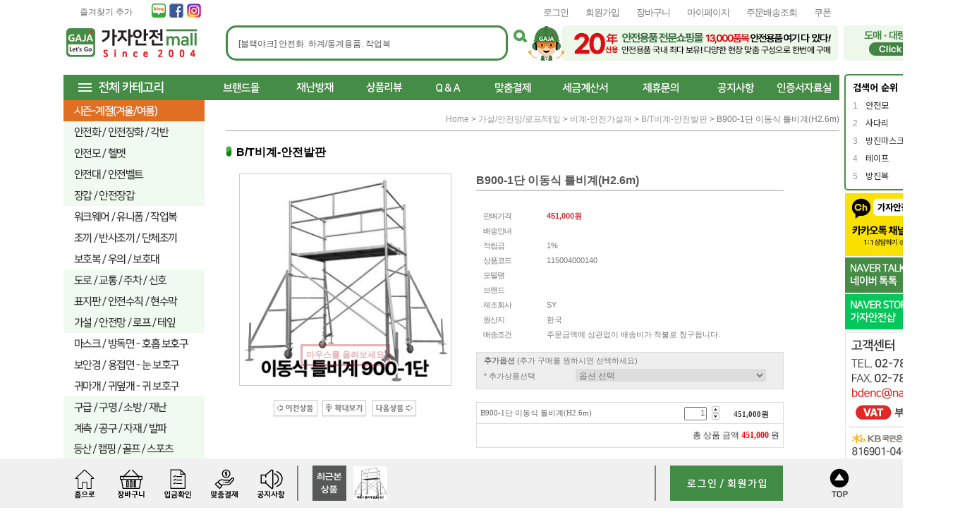

--- FILE ---
content_type: text/html
request_url: https://bdenc.co.kr/shop/shopdetail.html?branduid=7521
body_size: 79149
content:
<!DOCTYPE html PUBLIC "-//W3C//DTD HTML 4.01//EN" "http://www.w3.org/TR/html4/strict.dtd">
<html>
<head>
<meta http-equiv="CONTENT-TYPE" content="text/html;charset=EUC-KR">
<link rel="shortcut icon" href="/shopimages/chsbd/favicon.ico" type="image/x-icon">
<link rel="apple-touch-icon-precomposed" href="/shopimages/chsbd/mobile_web_icon.png" />
<meta name="referrer" content="no-referrer-when-downgrade" />
<meta name="keywords" content=", , 가설/안전망/로프/테잎 &gt; 귀덮개-전자식 &gt; 하니웰-Honeywell" />
<meta name="description" content="안전모, 안전화, 안전용품 등 판매. 도로/교통/산업/건설 현장 안전용품 및 재난 대비. 블랙야크, K2, 아이더세이프티, 네파, 3M, 코오롱 등 취급. " />
<meta property="og:type" content="website" />
<meta property="og:title" content="가자안전센터 쇼핑몰 - B900-1단 이동식 틀비계(H2.6m)" />
<meta property="og:image" content="https://www.bdenc.co.kr/shopimages/chsbd/1150040001403.jpg" />
<link rel="image_src" href="https://www.bdenc.co.kr/shopimages/chsbd/1150040001403.jpg" />
<meta property="og:url" content="https://www.bdenc.co.kr/shop/shopdetail.html?branduid=7521" />
<link rel="canonical" href="https://www.bdenc.co.kr/shop/shopdetail.html?branduid=7521">
<link rel="alternate" href="https://www.bdenc.co.kr/m/product.html?branduid=7521">
<title>가자안전센터 쇼핑몰 - B900-1단 이동식 틀비계(H2.6m)</title>
<meta http-equiv="X-UA-Compatible" content="IE=edge" />
<meta http-equiv="Content-Security-Policy" content="upgrade-insecure-requests">
<meta name="facebook-domain-verification" content="8raaa4uv5mi4zycvnnfjfqcsr6thjd" />
<meta name="naver-site-verification" content="c701ade555fb1c778b77d8269e63c691016a2522" />

<link type="text/css" rel="stylesheet" href="/shopimages/chsbd/template/work/29237/common.css?r=1768800006" /><!-- Global site tag (gtag.js) - Google Ads: 1000723889 -->
<script async src="https://www.googletagmanager.com/gtag/js?id=AW-1000723889"></script>
<script>
	window.dataLayer = window.dataLayer || [];
	function gtag(){dataLayer.push(arguments);}
	gtag('js', new Date());

	gtag('config', 'AW-1000723889');
</script>

<!-- Event snippet for 장바구니에 추가 conversion page
In your html page, add the snippet and call gtag_report_conversion when someone clicks on the chosen link or button. -->
<script>
	function gtag_report_conversion(url) {
		var callback = function () {
			if (typeof(url) != 'undefined') {
				window.location = url;
			}
		};
		gtag('event', 'conversion', {
			'send_to': 'AW-1000723889/VZnZCJWNiNgBELGrl90D',
			'event_callback': callback
		});

		return false;
	}
</script>

<!-- Google tag (gtag.js) -->
<script async src="https://www.googletagmanager.com/gtag/js?id=G-G6F50T0KEY"></script>
<script>
  window.dataLayer = window.dataLayer || [];
  function gtag(){dataLayer.push(arguments);}
  gtag('js', new Date());

  gtag('config', 'G-G6F50T0KEY');
</script>
<style>
@import url('https://fonts.googleapis.com/css2?family=Nanum+Gothic&display=swap');
</style>
</head>
<script type="text/javascript" src="//wcs.naver.net/wcslog.js"></script>
<script type="text/javascript">
if (window.wcs) {
    if(!wcs_add) var wcs_add = {};
    wcs_add["wa"] = "s_1b681b3f0704";
    wcs.inflow('bdenc.co.kr');
    wcs_do();
}
</script>

<body>
<script type="text/javascript" src="/js/jquery-1.7.2.min.js"></script><script type="text/javascript" src="/js/lazyload.min.js"></script>
<script type="text/javascript">
function getCookiefss(name) {
    lims = document.cookie;
    var index = lims.indexOf(name + "=");
    if (index == -1) {
        return null;
    }
    index = lims.indexOf("=", index) + 1; // first character
    var endstr = lims.indexOf(';', index);
    if (endstr == -1) {
        endstr = lims.length; // last character
    }
    return unescape(lims.substring(index, endstr));
}
</script><script type="text/javascript">
var MOBILE_USE = '';
var DESIGN_VIEW = 'PC';
</script><script type="text/javascript" src="/js/flash.js"></script>
<script type="text/javascript" src="/js/neodesign/rightbanner.js"></script>
<script type="text/javascript" src="/js/bookmark.js"></script>
<style type="text/css">

.MS_search_word { }

#comment_password {
    position: absolute;
    display: none;
    width: 300px;
    border: 2px solid #757575;
    padding: 7px;
    background: #FFF;
    z-index: 6;
}

div.MS_btn_scrap_tw {
color: #666666;
width: 170px;
border: 1px solid #908E8F;
padding: 10px 8px 8px;
position: absolute;
font-size: 8pt;
margin-top: 10px;
letter-spacing: -1px;
background-color: white;
font-family: dotum;
}

div.MS_btn_scrap_fb {
color: #666666;
width: 170px;
border: 1px solid #908E8F;
padding: 10px 8px 8px;
position: absolute;
font-size: 8pt;
margin-top: 10px;
letter-spacing: -1px;
background-color: white;
font-family: dotum;
}

</style>

<form name="allbasket" method="post" action="/shop/basket.html">
<input type="hidden" name="totalnum" value="" />
<input type="hidden" name="collbrandcode" />
<input type="hidden" name="xcode" value="115" />
<input type="hidden" name="mcode" value="004" />
<input type="hidden" name="typep" value="X" />
<input type="hidden" name="aramount" />
<input type="hidden" name="arspcode" />
<input type="hidden" name="arspcode2" />
<input type="hidden" name="optionindex" />
<input type="hidden" name="alluid" />
<input type="hidden" name="alloptiontype" />
<input type="hidden" name="aropts" />
<input type="hidden" name="checktype" />
<input type="hidden" name="ordertype" />
<input type="hidden" name="brandcode" value="115004000140" />
<input type="hidden" name="branduid" value="7521" />
<input type="hidden" name="cart_free" value="" />
<input type="hidden" name="opt_type" value="PS" />
<input type="hidden" name="basket_use" value="Y" />



</form>

<!-- 신규파일첨부를 위한 폼 -->
<form name="attachform" method="post">
<input type="hidden" name="code" value="chsbd_review2.0" />
<input type="hidden" name="size" value="102400" />
<input type="hidden" name="maxsize" value="" />
<input type="hidden" name="img_maxwidth" value="300" />
<input type="hidden" name="img_resize" value="Y" />
<input type="hidden" name="servername" value="special333" />
<input type="hidden" name="url" value="bdenc.co.kr" />
<input type="hidden" name="org" value="chsbd" />
<input type="hidden" name="Btype" value="gallery" />
<input type="hidden" name="form_name" value="re_form" />
</form>

<script type="text/javascript" src="/js/neodesign/jquery.jqzoom-core.js"></script>

<script type="text/javascript">

var pre_ORBAS = 'A';
var pre_min_amount = '1';
var pre_product_uid = '';
var pre_product_name = '';
var pre_product_price = '';
var pre_option_type = '';
var pre_option_display_type = '';
var pre_optionJsonData = '';
var IS_LOGIN = 'false';
var is_bulk = 'N';
var bulk_arr_info = [];
var pre_min_add_amount = '1';
var pre_max_amount = '100000';

    var is_unify_opt = '1' ? true : false; 
    var pre_baskethidden = 'A';

var ORBAS = 'A';
var is_mobile_use = false;
var template_m_setid = 29231;
var shop_language = 'kor';
var exchange_rate = '';
var is_kakao_pixel_basket = 'Y';
var display_addi_opt_name = 'Y';

var baskethidden = 'A';


        var _is_package_basket = false;
        var _is_send_multi = false;
        var _is_nhn_basket = false;

var min_amount = '1';
var min_add_amount = '1';
var max_amount  = '2147483647';
var product_uid = '7521';
var product_name = 'B900-1단 이동식 틀비계(H2.6m)';
var product_price = '451000';
var option_type = 'PS';
var option_display_type = 'EVERY';
var option_insert_mode = 'auto';
var is_dummy = true;
var is_exist = true;
var optionJsonData = {addition:{0:{0:{adminuser:'chsbd',uid:'7521',opt_id:'1',opt_type:'ADDITION',opt_name:'* 추가상품선택',opt_matrix:'1,2',opt_value:'⑨틀비계계단,⑩외부틀비계계단(계단+핸드레일)',opt_price:'69300,136400',opt_add_info:'',opt_use:'Y',opt_mix:'Y',opt_mandatory:'N',opt_max:'',opt_min:'',opt_oneclick:'',sto_id:'2',opt_ids:'1',sto_type:'ADDITION',sto_matrix:'1:1',opt_values:'⑨틀비계계단',sto_price:'69300',sto_real_stock:'1000000000',sto_unlimit:'Y',sto_stop_use:'N',sto_stop_stock:'0',sto_state:'SALE',sto_note:'',sto_max_use:'N',sto_min_use:'N'},1:{adminuser:'chsbd',uid:'7521',opt_id:'1',opt_type:'ADDITION',opt_name:'* 추가상품선택',opt_matrix:'1,2',opt_value:'⑨틀비계계단,⑩외부틀비계계단(계단+핸드레일)',opt_price:'69300,136400',opt_add_info:'',opt_use:'Y',opt_mix:'Y',opt_mandatory:'N',opt_max:'',opt_min:'',opt_oneclick:'',sto_id:'3',opt_ids:'1',sto_type:'ADDITION',sto_matrix:'1:2',opt_values:'⑩외부틀비계계단(계단+핸드레일)',sto_price:'136400',sto_real_stock:'1000000000',sto_unlimit:'Y',sto_stop_use:'N',sto_stop_stock:'0',sto_state:'SALE',sto_note:'',sto_max_use:'N',sto_min_use:'N'}}},basic:{0:{0:{adminuser:'chsbd',uid:'7521',sto_id:'1',opt_ids:'',sto_type:'BASIC',sto_sort:'0',sto_matrix:'0:0',sto_code:'',opt_values:'',sto_price:'0',sto_provide_price:'0',sto_real_stock:'1000000000',sto_unlimit:'Y',sto_check:'',sto_stop_use:'Y',sto_stop_stock:'0',sto_stop_send:'N',sto_stop_date:'',sto_safe_use:'N',sto_safe_stock:'0',sto_safe_send:'N',sto_safe_date:'',sto_order_stock:'34',sto_state:'SALE',sto_note:'',sto_smartpickup:'',sto_image:'',sto_detail_image:'',sto_max_use:'N',sto_max:'',sto_min_use:'N',sto_min:'',org_opt_price:'0'}}}};
var view_member_only_price = '';
var IS_LOGIN = 'false';
var option_stock_display = 'DISPLAY';
var option_note_display  = 'DISPLAY';
var baro_opt = 'N';
var basketcnt = '0'; 
var is_extra_product = '';
var is_extra_product_custom = '';
var is_prd_group_sale = 'N';
var group_sale_type = '';
var group_sale_value = '';
var group_sale_cut = '';
var quantity_maxlength = '';
var is_bulk = 'N';
var bulk_arr_info = [];
var op_stock_limit_display = '';
var op_stock_count_display = '';
var bigin_use = 'false';
var _set_info_data = {
    'soldout_type' : '',
    'is_opt_restock' : 'N',
    'use_miniq' : 'Y'
}
var is_rental_pay = 'N'; // 렌탈페이 구분변수
var is_vittz = 'N';       // 비츠 특별처리
var use_option_limit = 'N';
var design_view = 'PC';

window.onload = function() {
    set_info_value(_set_info_data); // info 파라미터 추가시 해당함수 사용
}

function show_hide(target, idx, lock, level, code, num1, num2, hitplus, hits_plus, uid) {
    if (level == 'unlogin') {
        alert('해당 게시물은 로그인 하셔야 확인이 가능합니다.');
        return;
    }
    if (level == 'nogroup') {
        alert('해당 게시판을 보실 수 있는 권한이 없습니다.');
        return;
    }
    (function($) {
        $.each($('[id^=' + target + '_block]'), function() {
            if ($(this).attr('id') == (target + '_block' + idx)) {
                if ($(this).css('display') == 'block' || $(this).css('display') == 'table-row') {
                    $(this).css('display', 'none');
                } else {
                    if ($.browser.msie) {
                        if (Math.abs($.browser.version) > 9) {
                            $(this).css('display', 'table-row').focus();
                        } else {
                            $(this).css('display', 'block').focus();
                        }
                    } else {
                        $(this).css('display', (this.nodeName.toLowerCase() == 'tr') ? 'table-row' : 'block').focus();
                    }
                    // 비밀번호가 승인된글은 다시 가져오지 않기 위함
                    if ($(this).find('.' + target + '_content').html().length == 0) {
                        comment_load(target + '_comment', code, num1, num2, idx, hitplus, hits_plus, '', uid);
                    } else {
                        // 비밀번호가 승인된 글 선택시 조회수 증가
                        if (lock == 'Y' && $(this).find('.' + target + '_content').html().indexOf('_chkpasswd') < 0) {
                            lock = 'N';
                        } 
                        // 비밀글 조회수 증가 기능 추가로 comment_load 에서도 조회수 업데이트 함.
                        if (lock != 'Y') update_hits(target, code, num1, num2, idx, hitplus, hits_plus);
                    }

                                    // 스크롤을 해당 글 위치로 이동
                var _offset_top = $('#' + $(this).attr('id')).offset().top;
                $('html, body').animate({ scrollTop: (_offset_top > 100 ? _offset_top - 100 : _offset_top) + 'px' }, 500);
                }
            } else {
                $(this).hide();
                // 비밀번호가 승인된것은 유지 하기 위해 주석처리
                //$('.' + target + '_content').empty();
            }
        });
    })(jQuery);
};


function spam_view() {
    return;
}


// ajax 호출하여 클릭된 게시글의 Hit수를 증가후 증가된 hit수를 보여주도록한다.
// 08. 02. 27 add by jiyun
// 08. 11. 11 스크립트 이름 변경. ward
function update_hits(target, code, num1, num2, idx, hitplus, hits_plus) {
    (function($) {
        $.ajax({
            type: 'GET',
            url: "/shop/update_hits.html",
            dataType: 'html',
            data: {
                'code': code,
                'num1': num1,
                'num2': num2,
                'hitplus': hitplus,
                'hits_plus': hits_plus
            },
            success: function(cnt) {
                $('#' + target + '_showhits' + idx).text(cnt);
                return false;
            }
        });
    })(jQuery);
    return false;
}

// 잠금글을 해당 상품 상세 하단에서 확인 가능하도록 추가함
// 08. 01. 16 add by jysung
function chk_lock(target, code, num1, num2, passwdId, hitplus, hits_plus, uid) {
    (function($) {
        var passwd = $('#' + passwdId);
        if ($(passwd).val().length == 0) {
            alert('글 작성시 입력한 비밀번호를 입력해주세요.');
            $(passwd).focus();
            return false;
        }
        var idx = $('.' + target.replace('_comment', '_content')).index($('#' + passwdId).parents('.' + target.replace('_comment', '_content'))) + 1;
        comment_load(target, code, num1, num2, idx, hitplus, hits_plus, passwd, uid);

    })(jQuery);
    // 08. 11. 11 스크립트 이름 변경 ward
    //new passwd_checker(code, brand, uid, cuid, passwd, id);
}


function comment_load(target, code, num1, num2, idx, hitplus, hits_plus, passwd, uid) {
    (function($) {
        var _param = {
            'target': target,
            'code': code,
            'num1': num1,
            'num2': num2,
            'passwd': ($(passwd).val() || ''),
            'branduid' : uid
        };
        $.ajax({
            type: 'POST',
            url: '/shop/chkpasswd_brandqna.html',
            //dataType: 'json',
            dataType: 'html',
            data: _param,
            success: function(req) {
                if (req === 'FALSE') {
                    alert(' 비밀번호가 틀립니다.');
                    $(passwd).focus();
                } else {
                    // 비밀번호가 승인된것은 유지 하기 위해 주석처리
                    //$('.' + target.replace('_comment', '_content')).empty();
                    $('#' + target.replace('_comment', '_block' + idx)).find('.' + target.replace('_comment', '_content')).html(req);
                    if (req.indexOf('_chkpasswd') < 0) {
                        update_hits(target.replace('_comment', ''), code, num1, num2, idx, hitplus, hits_plus);
                    }
                }
                return false;
            }
        });
    })(jQuery);
}

function key_check(e, target, code, num1, num2, passwdId, hitplus, hits_plus) {
    var e = e || window.event;
    if (escape(e.keyCode) == 13) {
        chk_lock(target, code, num1, num2, passwdId, hitplus, hits_plus);
    }
}

</script>

<link type="text/css" rel="stylesheet" href="/shopimages/chsbd/template/work/29237/shopdetail.css?t=202601191420" />
<!----찾기---->
<!----상단이미지 넣는곳---->   
<!-----하단이미지 넣는곳----->
<!----------배송설명/무통장입금 넣는곳---------->


<!-----
<map name="tle_link">
    <area shape="rect" coords="0,0,158,29" href="#detail" alt="상품상세정보" />
    <area shape="rect" coords="159,0,318,29" href="#review" alt="상품후기" />
    <area shape="rect" coords="319,0,476,29" href="#qna" alt="상품QnA" />
    <area shape="rect" coords="477,0,636,29" href="#service" alt="배송교환반품정보" />
</map>
----->


<div id='blk_scroll_wings'><script type='text/javascript' src='/html/shopRbanner.html?param1=1' ></script></div>
<div id='cherrypicker_scroll'></div>
<div id="wrap">
    
<link type="text/css" rel="stylesheet" href="/shopimages/chsbd/template/work/29237/header.1.css?t=202601191420" />
<!-- Uneedcomms Keepgrow Script -->
<div id="kg-service-data" data-member="" style="display:none !important"></div>
<script id="kg-service-init" data-hosting="makeshop" src="//storage.keepgrow.com/admin/keepgrow-service/keepgrow-service_e86641e9-ca2d-4424-95c3-596f3de45904.js"></script>
<!-- Uneedcomms Keepgrow Script -->


<!----
<div class="top_ban2">
				<div class="sliderkit2 contentslider-std2 ">
					<!----<div class="sliderkit-btn sliderkit-go-btn sliderkit-go-prev"><a href="#" title="Previous"><span>Previous</span></a></div>
					<div class="sliderkit-btn sliderkit-go-btn sliderkit-go-next"><a href="#" title="Next"><span>Next</span></a></div>---->
					<!---<div class="sliderkit-panels">
						<!--<div class="sliderkit-panel"><img src="http://chsbd.img7.kr/0603polaris/top_ban01.jpg" usemap="#top_ban01" alt="" /></div>-->
						<!---<div class="sliderkit-panel"><img src="http://chsbd.img7.kr/MinHyuck/2018%2D08%2D16/top_toptest3.png" usemap="#top_ban02" alt="" /></div>
					</div>
			</div><!-- //top_ban -->
		<!---</div><!-- //inner -->
<map name="main_001" id="main_001">
    <area shape="rect" coords="200,0,650,130" onfocus="this.blur();" href="/shop/shopbrand.html?xcode=093&type=X" alt="상단 2단 배너 02" />
    <area shape="rect" coords="650,0,1100,130" onfocus="this.blur();" href="/shop/shopbrand.html?xcode=090&type=Y" alt="상단 2단 배너 02" />
</map>
 <div class="ranking" id="mv_ranking">
         
                        <!-- 실시간 상품 검색 순위 -->
                <div id="mk_new_ranking_1" class="mk_new_ranking">
                    <div class="mk_title_wrap">
                        <h3 class="mk_h3">검색어 순위</h3>
                    </div>
                    <div class="mk_keyword_wrap">
                        <ul class="mk_keywords">
                                                    <li data-index="0">
                            <a href="/shop/shopbrand.html?search=안전모">
                                <span class="mk_keywords_num">1</span>
                                <span class="mk_keywords_txt">안전모</span>
                                <span class="mk_ico_ranking_up"></span>
                            </a>
                        </li>                        <li data-index="1">
                            <a href="/shop/shopbrand.html?search=사다리">
                                <span class="mk_keywords_num">2</span>
                                <span class="mk_keywords_txt">사다리</span>
                                <span class="mk_ico_ranking_up"></span>
                            </a>
                        </li>                        <li data-index="2">
                            <a href="/shop/shopbrand.html?search=방진마스크">
                                <span class="mk_keywords_num">3</span>
                                <span class="mk_keywords_txt">방진마스크</span>
                                <span class="mk_ico_ranking_up"></span>
                            </a>
                        </li>                        <li data-index="3">
                            <a href="/shop/shopbrand.html?search=테이프">
                                <span class="mk_keywords_num">4</span>
                                <span class="mk_keywords_txt">테이프</span>
                                <span class="mk_ico_ranking_up"></span>
                            </a>
                        </li>                        <li data-index="4">
                            <a href="/shop/shopbrand.html?search=방진복">
                                <span class="mk_keywords_num">5</span>
                                <span class="mk_keywords_txt">방진복</span>
                                <span class="mk_ico_ranking_up"></span>
                            </a>
                        </li>
                            
                        </ul>
                    </div>
                </div>
                <!-- // 실시간 상품 검색 순위 -->       
    </div>
    

<!-- 상단 2단 배너 01 링크설정 -->
<map name="top_ban01" id="top_ban01">
    <area shape="rect" coords="0,0,320,102" onfocus="this.blur();" href="#" alt="상단 2단 배너 01" />
</map>
<!-- 상단 2단 배너 02 링크설정 -->
<map name="top_ban02" id="top_ban02">
    <area shape="rect" coords="0,0,320,102" onfocus="this.blur();" href="#" alt="상단 2단 배너 02" />
</map>

<!-- 중앙탭배너 01 링크설정 -->
<!----<map name="ban_tab1" id="ban_tab1">
    <area shape="rect" coords="0,0,528,247" onfocus="this.blur();" href="#" alt="중앙탭배너 01" />
</map>--->
<!-- 중앙탭배너 02 링크설정 -->
<!----<map name="ban_tab2" id="ban_tab2">
    <area shape="rect" coords="0,0,528,247" onfocus="this.blur();" href="#" alt="중앙탭배너 02" />
</map>--->

<!-- 중앙탭배너 03 링크설정 -->
<!---<map name="ban_tab3" id="ban_tab3">
    <area shape="rect" coords="0,0,528,247" onfocus="this.blur();" href="#" alt="중앙탭배너 03" />
    </map>--->
   
    <!-- 중앙탭배너 04 링크설정 -->
<!---<map name="ban_tab4" id="ban_tab3">
    <area shape="rect" coords="0,0,528,247" onfocus="this.blur();" href="#" alt="중앙탭배너 03" />
    </map>--->
    <!-- 중앙탭배너 05 링크설정 -->
<!---<map name="ban_tab5" id="ban_tab3">
    <area shape="rect" coords="0,0,528,247" onfocus="this.blur();" href="#" alt="중앙탭배너 03" />
</map>--->
<!-- 메인 중앙5단배너 링크설정 -->
<map name="ban1" id="ban1">
    <area shape="rect" coords="0,0,253,319" onfocus="this.blur();" href="#" alt="배너1" />
    <area shape="rect" coords="254,0,507,319" onfocus="this.blur();" href="#" alt="배너2" />
    <area shape="rect" coords="509,0,803,158" onfocus="this.blur();" href="#" alt="배너3" />
    <area shape="rect" coords="805,0,1098,158" onfocus="this.blur();" href="#" alt="배너4" />
    <area shape="rect" coords="509,160,1098,319" onfocus="this.blur();" href="#" alt="배너5" />
</map>

<!-- 메인 중앙롤링상품 타이틀배너 링크설정 -->
<map name="ban2" id="ban2">
    <area shape="rect" coords="0,0,1098,136" onfocus="this.blur();" href="#" alt="중앙롤링상품 타이틀배너" />
</map>
<!-- 메인 중앙작은배너 01 링크설정 -->
<map name="ban3" id="ban3">
    <area shape="rect" coords="0,0,200,220" onfocus="this.blur();" href="#" alt="중앙작은배너 01" />
</map>
<!-- 메인 중앙작은배너 02 링크설정 -->
<map name="ban4" id="ban4">
    <area shape="rect" coords="0,0,200,220" onfocus="this.blur();" href="#" alt="중앙작은배너 02" />
</map>
<!-- 메인 중앙이벤트배너 링크설정 -->
<map name="ban5" id="ban5">
    <area shape="rect" coords="0,0,250,470" onfocus="this.blur();" href="#" alt="중앙이벤트배너" />
</map>

<!-- 메인 하단이벤트배너 01 링크설정 -->
<map name="event_ban01_off" id="event_ban01_off">
    <area shape="rect" coords="0,0,550,270" onfocus="this.blur();" onmouseover="on2(event_ban01)" onmouseout="off2(event_ban01)" href="#" alt="하단이벤트배너 01" />
</map>
<!-- 메인 하단이벤트배너 02 링크설정 -->
<map name="event_ban02_off" id="event_ban02_off">
    <area shape="rect" coords="0,0,550,270" onfocus="this.blur();" onmouseover="on2(event_ban02)" onmouseout="off2(event_ban02)" href="#" alt="하단이벤트배너 02" />
</map>

<!-- 하단 배송조회 링크설정 -->
<map name="quick_btn03_off" id="quick_btn03_off">
    <area shape="rect" coords="0,0,41,47" onfocus="this.blur();" onmouseover="on(quick_btn03)" onmouseout="off(quick_btn03)" href="http://www.morenvy.com" target="_blank" alt="배송조회" />
</map>

<!-- 하단 이벤트존 링크설정 -->
<map name="ban_event" id="ban_event">
    <area shape="rect" coords="25,202,124,225" onfocus="this.blur();" href="/shop/idinfo.html" alt="가입하러가기" />
    <area shape="rect" coords="133,202,248,225" onfocus="this.blur();" href="/shop/member.html?type=myreserve" alt="적립금확인하기" />
</map>

<!-- 하단 sns배너 링크설정 -->
<map name="ban_sns" id="ban_sns">
    <area shape="rect" coords="0,0,214,68" onfocus="this.blur();" href="https://www.facebook.com/" target="_blank" alt="sns 배너" />
</map>

<!-- 우측퀵 소셜배너 링크설정 -->
<map name="ban_social" id="ban_social">
    <area shape="rect" coords="0,0,78,49" onfocus="this.blur();" href="https://www.pinterest.com/" target="_blank" alt="핀터레스트" />
    <area shape="rect" coords="0,50,78,98" onfocus="this.blur();" href="https://www.facebook.com/" target="_blank" alt="페이스북" />
    <area shape="rect" coords="0,99,78,148" onfocus="this.blur();" href="https://twitter.com/" target="_blank" alt="트위터" />
    <area shape="rect" coords="0,149,78,199" onfocus="this.blur();" href="http://www.kakao.com/talk" target="_blank" alt="카카오" />
</map>

<!-- 우측퀵 정품보장배너 링크설정 -->
<map name="ban_grade" id="ban_grade">
    <area shape="rect" coords="0,0,79,93" onfocus="this.blur();" href="#" alt="정품보장" />
</map>

<script src="http://chsbd.img7.kr/WEB/js/mcommon.js"></script>
<script src="http://chsbd.img7.kr/WEB/js/jquery.easing.1.3.min.js"></script>
<script src="http://chsbd.img7.kr/WEB/js/jquery.sliderkit.1.9.2.pack.js"></script>



<div id="hdWrap">
   <!-- <div class="lineBanner">
        <img src="http://chsbd.img7.kr/WEB/HEADER/line_banner1.png">
        <img src="http://chsbd.img7.kr/WEB/HEADER/line_banner2.png"> 
        <img src="http://chsbd.img7.kr/WEB/HEADER/line_banner3.png">
        <img src="http://chsbd.img7.kr/WEB/HEADER/line_bannerX.png" id="cancel">
    </div> -->
<div id="header">
	<div class="section1 cboth top_loginbar">
		<ul class="fleft">
			<li class="addBmark"><a href="javascript:CreateBookmarkLink('http://bdenc.co.kr', '');">즐겨찾기 추가</a></li>
            <li class="sns"><a href="https://blog.naver.com/bdenc/221296230905"><img src="http://chsbd.img7.kr/WEB/HEADER/LNB/snsBlog.png" alt="네이버 블로그" /></a></li>
            
            <!--<li class="sns"><a href="https://smartstore.naver.com/gaja"><img src="http://chsbd.img7.kr/WEB/HEADER/LNB/smartstore_7.png" alt="스마트스토어" /></a></li>-->
            
            <li class="sns"><a href="https://www.facebook.com/profile.php?id=100064225441935"><img src="http://chsbd.img7.kr/WEB/HEADER/LNB/snsFacebook.png" alt="페이스북" /></a></li>
            
            <li class="sns"><a href="https://www.instagram.com/gaja_safety/"><img src="http://chsbd.img7.kr/WEB/HEADER/LNB/snsInstagram.png" alt="인스타그램" /></a></li>
            
           

		</ul>
        

        
        
		<ul class="fright">
						<li class="lnb"><a href="/shop/member.html?type=login">로그인</a></li>
			<!---<li><a href="/shop/idinfo.html<!----"><img src="http://chsbd.img7.kr/0603polaris/btn_join.gif" alt="회원가입" /></a></li>---->
            <li class="lnb"><a href="/shop/idinfo.html">회원가입</a></li>
						<li class="lnb"><a href="/shop/basket.html">장바구니</a></li>
			<li class="lnb"><a href="/shop/member.html?type=mynewmain">마이페이지</a></li>
			<li class="lnb"><a href="/shop/confirm_login.html?type=myorder">주문배송조회</a></li>
			<li class="lnb"><a href="/shop/coupon_zone.html">쿠폰</a></li>

		</ul>
       
	</div><!-- //section1 -->
   
    <!-- 다찾다 검색 파인더 -->
    <script src="//image.makeshop.co.kr/makeshop/d3/basic_simple/js/jquery.bxslider.min.js"></script>
    <link rel="stylesheet" href="/images/d3/m_01/css/font-awesome.min.css" />
    <div id="allfinder-ctr"><a href="javascript:;">다찾다</a></div>
    <div id="allfinder-layer" class="all-finder-layer">
        <div class="finder-body">
            <a href="#allfinder-layer" class="fa fa-close finder-close"></a>
            <div class="finder-tbl">
                                <form name="form_search_engine_finder" method="get" action="/shop/shopbrand.html" class="form_search_engine_finder">
                
                
                <input type="hidden" name="s_type" value="search_engine_finder" />
                <input type="hidden" name="sort" value="" />
                <input type="hidden" name="page" value="" />
                <input type="hidden" name="finder_type" value="custom" />                    <table summary="카테고리, 굽높이, 컬러, 사이즈, 가격대, 상품명, 적용">
                        <caption>검색 목록</caption>
                        <colgroup>
                            <col style="width: 150px">
                            <col />
                        </colgroup>
                        <tbody>
                                                    <tr>
                                <th><div class="txt-l">검색어 </div></th>
                                <td>
                                    <div class="finder-search">
                                                                                                <label><input type="text" class="txt-input keyword smart_finder_auto_completion" name="keyword" value="" autocomplete="off" placeholder="입력하세요"></label>
            <div class="search-auto-complete-list"></div>                                                                            </div>
                                </td>
                            </tr>
                                                    <tr>
                                <th><div class="txt-l">가격 </div></th>
                                <td>
                                    <div class="finder-price">
                                                                                    <label><span class='finder-options finder-price-between' data-max='70000'>70,000원이하</span></label>                                                                                    <label><span class='finder-options finder-price-between' data-min='70000' data-max='140000'>70,000원 ~ 140,000원</span></label>                                                                                    <label><span class='finder-options finder-price-between' data-min='140000'>140,000원이상</span></label>                                                                                    <div class="finder-price-input"><label><input type="text" class="txt-input input_min_price" name="money1" value=""/> 원</label> ~ <label><input type="text" class="txt-input input_max_price" name="money2" value=""/> 원</label></div>                                                                            </div>
                                </td>
                            </tr>
                                                    <tr>
                                <th><div class="txt-l">색상 </div></th>
                                <td>
                                    <div class="finder-color">
                                                                                    <label><span class="finder-options  finder-option-color color-picker finder-option-color-black " data-key="4" data-value="4"><em>블랙</em><span class="fa fa-check"></span></span></label>                                                                                    <label><span class="finder-options  finder-option-color color-picker finder-option-color-white " data-key="4" data-value="5"><em>화이트</em><span class="fa fa-check"></span></span></label>                                                                                    <label><span class="finder-options  finder-option-color color-picker finder-option-color-gray " data-key="4" data-value="6"><em>그레이</em><span class="fa fa-check"></span></span></label>                                                                                    <label><span class="finder-options  finder-option-color color-picker finder-option-color-beige " data-key="4" data-value="7"><em>베이지</em><span class="fa fa-check"></span></span></label>                                                                                    <label><span class="finder-options  finder-option-color color-picker finder-option-color-brown " data-key="4" data-value="8"><em>브라운</em><span class="fa fa-check"></span></span></label>                                                                                    <label><span class="finder-options  finder-option-color color-picker finder-option-color-navy " data-key="4" data-value="9"><em>네이비</em><span class="fa fa-check"></span></span></label>                                                                                    <label><span class="finder-options  finder-option-color color-picker finder-option-color-blue " data-key="4" data-value="10"><em>블루</em><span class="fa fa-check"></span></span></label>                                                                                    <label><span class="finder-options  finder-option-color color-picker finder-option-color-light-blue " data-key="4" data-value="11"><em>연블루</em><span class="fa fa-check"></span></span></label>                                                                                    <label><span class="finder-options  finder-option-color color-picker finder-option-color-red " data-key="4" data-value="12"><em>레드</em><span class="fa fa-check"></span></span></label>                                                                                    <label><span class="finder-options  finder-option-color color-picker finder-option-color-orange " data-key="4" data-value="13"><em>오렌지</em><span class="fa fa-check"></span></span></label>                                                                                    <label><span class="finder-options  finder-option-color color-picker finder-option-color-yellow " data-key="4" data-value="14"><em>옐로우</em><span class="fa fa-check"></span></span></label>                                                                                    <label><span class="finder-options  finder-option-color color-picker finder-option-color-pink " data-key="4" data-value="15"><em>핑크</em><span class="fa fa-check"></span></span></label>                                                                                    <label><span class="finder-options  finder-option-color color-picker finder-option-color-purple " data-key="4" data-value="16"><em>퍼플</em><span class="fa fa-check"></span></span></label>                                                                                    <label><span class="finder-options  finder-option-color color-picker finder-option-color-jaju " data-key="4" data-value="17"><em>자주</em><span class="fa fa-check"></span></span></label>                                                                                    <label><span class="finder-options  finder-option-color color-picker finder-option-color-khaki " data-key="4" data-value="18"><em>카키</em><span class="fa fa-check"></span></span></label>                                                                                    <label><span class="finder-options  finder-option-color color-picker finder-option-color-green " data-key="4" data-value="19"><em>그린</em><span class="fa fa-check"></span></span></label>                                                                                    <label><span class="finder-options  finder-option-color color-picker finder-option-color-light-green " data-key="4" data-value="20"><em>연그린</em><span class="fa fa-check"></span></span></label>                                                                                    <label><span class="finder-options  finder-option-color color-picker finder-option-color-silver " data-key="4" data-value="21"><em>실버</em><span class="fa fa-check"></span></span></label>                                                                                    <label><span class="finder-options  finder-option-color color-picker finder-option-color-gold " data-key="4" data-value="22"><em>골드</em><span class="fa fa-check"></span></span></label>                                                                            </div>
                                </td>
                            </tr>
                                                    <tr>
                                <th><div class="txt-l">사이즈 </div></th>
                                <td>
                                    <div class="">
                                                                                    <label><span class="finder-options   " data-key="5" data-value="23">M</span></label>                                                                                    <label><span class="finder-options   " data-key="5" data-value="24">L</span></label>                                                                                    <label><span class="finder-options   " data-key="5" data-value="25">XL</span></label>                                                                                    <label><span class="finder-options   " data-key="5" data-value="26">XXL</span></label>                                                                                    <label><span class="finder-options   " data-key="5" data-value="27">3XL</span></label>                                                                                    <label><span class="finder-options   " data-key="5" data-value="28">235mm</span></label>                                                                                    <label><span class="finder-options   " data-key="5" data-value="29">240mm</span></label>                                                                                    <label><span class="finder-options   " data-key="5" data-value="30">245mm</span></label>                                                                                    <label><span class="finder-options   " data-key="5" data-value="31">250mm</span></label>                                                                                    <label><span class="finder-options   " data-key="5" data-value="32">255mm</span></label>                                                                                    <label><span class="finder-options   " data-key="5" data-value="33">260mm</span></label>                                                                                    <label><span class="finder-options   " data-key="5" data-value="34">265mm</span></label>                                                                                    <label><span class="finder-options   " data-key="5" data-value="35">270mm</span></label>                                                                                    <label><span class="finder-options   " data-key="5" data-value="36">275mm</span></label>                                                                                    <label><span class="finder-options   " data-key="5" data-value="37">280mm</span></label>                                                                                    <label><span class="finder-options   " data-key="5" data-value="38">285mm</span></label>                                                                                    <label><span class="finder-options   " data-key="5" data-value="39">290mm이상</span></label>                                                                            </div>
                                </td>
                            </tr>
                                                    <tr>
                                <th><div class="txt-l">적용</div></th>
                                <td>
                                    <span class="finder-search-data"></span>
                                </td>
                            </tr>
                        </tbody>
                    </table>
                    <div class="finder-btn-c">
                        <a href="#none" class="reset">초기화</a>
                        <button type="submit">검색</button>
                    </div><!-- .finder-btn-c -->
                </form>            </div><!-- .finder-tbl -->
        </div><!-- .finder-body -->
    </div><!-- #allfinder-layer -->
<!-- 다찾다 검색 파인더 -->
    







	<div class="section2 cboth">
    
    
    
		<div class="top_logo">
            <a href="/"><img src="http://chsbd.img7.kr/WEB/HEADER/mainLogo2.png" alt="로고"></a>
        </div>
        
		<div class="inner search_bord">
        
        
       
        
        
        
                               
        
        
        
        
        
        
        
        
        
			<div class="area_search">
	          	<form action="/shop/shopbrand.html" method="post" name="search">				<fieldset>
					<legend>검색 폼</legend>
                      <input name="search" onkeydown="CheckKey_search();" value=""  class="MS_search_word" />					
                    <a href="javascript:prev_search();search_submit();" class="search_icon">
                        <input type="image" class="btn-sch" src="http://chsbd.img7.kr/WEB/HEADER/btnSch.png"  alt="검색버튼" />
                    </a>
				</fieldset>
				</form>			</div><!-- //area_search -->
            
            
            
	            <div class="top_ban right_logo">
                    <a href="https://www.bdenc.co.kr/shop/page.html?id=3">
                        <img src="http://chsbd.img7.kr/WEB/HEADER/costDC2.png" alt="단가조정">
                    </a>
                    <a href="https://www.bdenc.co.kr/board/board.html?code=chsbd&page=1&type=v&board_cate=&num1=996446&num2=00000&number=0&lock=N&flag=notice">
                        <img src="http://chsbd.img7.kr/WEB/HEADER/main_Wholesale.gif" alt="도매 견적" style="margin-left: 5px;">
                    </a>
		</div><!-- //inner -->
        

	</div>
    
    
   	</div> <!-- //section2 --> 



               <!----    <div class="inner_not"> 

       
                    <a href="/shop/shopbrand.html?xcode=108&type=&mcode=009"><font color="green"><strong>안전화</strong></font></a>,                   
                    <a href="/shop/shopbrand.html?xcode=127&type=&mcode=006"><strong> 투구안전모</strong></a>, 
                    <a href="/shop/shopbrand.html?xcode=111&type=X"><font color="green"><strong> 작업조끼</strong></font></a>, 
                    <a href="/shop/shopbrand.html?xcode=113&mcode=008&type=X"><strong> 칼라콘</strong></a>, 
                    <a href="/shop/shopbrand.html?xcode=132&mcode=006&type=X"><font color="green"><strong> 소화기</strong></font></a>, 
                    <a href="/shop/shopbrand.html?xcode=130&type=X"><strong> 분리수거함</strong></a>,
                    <a href="/shop/shopbrand.html?xcode=117&type=X"><font color="green"><strong> 마스크</strong></font></a>     
                    </div>          

 -->



	<div class="section3 cboth">
		<div class="all_cate">
        
			<p><img src="http://chsbd.img7.kr/WEB/SIDE/topmenu/tm1.png" alt="전체 카테고리" /></p>
            
         <!----
    
			<div class="inner">
				<div class="box cboth allcate">
					<ul>
						<li class="tit"><a href="/shop/shopbrand.html?xcode=130&type=X">여름.겨울-시즌용품</a></li>
                        
						<li><a href="/shop/shopbrand.html?xcode=130&mcode=002&type=X">식염정-폭염키트</a></li>						
						<li><a href="/shop/shopbrand.html?xcode=130&mcode=001&type=X">쿨토시</a></li>
                        <li><a href="/shop/shopbrand.html?xcode=130&mcode=004&type=X">쿨조끼-얼음조끼</a></li>
                        <li><a href="/shop/shopbrand.html?xcode=130&mcode=003&type=X">쿨타올-스카프</a></li>
						<li><a href="/shop/shopbrand.html?xcode=130&mcode=006&type=X">냉매-냉각용품</a></li>
						<li><a href="/shop/shopbrand.html?xcode=130&mcode=005&type=X">그늘이-햇빛차단</a></li>
						<li><a href="/shop/shopbrand.html?xcode=130&mcode=007&type=X">구명조끼-구명용품</a></li>
						<li><a href="/shop/shopbrand.html?xcode=130&mcode=008&type=X">수해.태풍-방재</a></li>
						<li><a href="/shop/shopbrand.html?xcode=130&mcode=009&type=X">방충.양봉-방제</a></li>
						<li><a href="/shop/shopbrand.html?xcode=130&mcode=010&type=X">제초.벌목-임농업</a></li>
						<li><a href="/shop/shopbrand.html?xcode=130&mcode=011&type=X">겨울-방한용품</a></li>
                        <li><a href="/shop/shopbrand.html?xcode=130&mcode=012&type=X">겨울-제설용품</a></li>
						
					</ul>
                    
					<ul>
						<li class="tit"><a href="/shop/shopbrand.html?xcode=108&type=X">안전화/안전장화/각반</a></li>
                       
                        <li><a href="/shop/shopbrand.html?xcode=108&mcode=007&type=X">안전화-안전단화</a></li>
						<li><a href="/shop/shopbrand.html?xcode=108&mcode=003&type=X">안전장화-일반장화</a></li>
                        <li><a href="/shop/shopbrand.html?xcode=108&mcode=010&type=X">주방화-조리화</a></li>
                        <li><a href="/shop/shopbrand.html?xcode=108&mcode=012&type=X">절연화-정전화</a></li>
                        <li><a href="/shop/shopbrand.html?xcode=108&mcode=013&type=X">비계화-도비화</a></li>
                        <li><a href="/shop/shopbrand.html?xcode=108&mcode=014&type=X">임업화-등목기</a></li>
                        <li><a href="/shop/shopbrand.html?xcode=108&mcode=015&type=X">소방.경찰.구조</a></li>
						<li><a href="/shop/shopbrand.html?xcode=108&mcode=016&type=X">크린룸-병원화</a></li>
						<li><a href="/shop/shopbrand.html?xcode=108&mcode=017&type=X">일반화-경작업화</a></li>
                        <li><a href="/shop/shopbrand.html?xcode=108&mcode=009&type=X">방한화-방한부츠</a></li>
                        <li><a href="/shop/shopbrand.html?xcode=108&mcode=002&type=X">각반</a></li> 
						<li><a href="/shop/shopbrand.html?xcode=108&mcode=005&type=X">신발 털이개</a></li>
                        <li><a href="/shop/shopbrand.html?xcode=108&mcode=004&type=X">깔창-기타</a></li>
	
                        
                       
					</ul>
                    <ul>
                    
						<li class="tit"><a href="/shop/shopbrand.html?xcode=109&type=X">안전모/안전벨트/장갑</a></li>
                        <li><a href="/shop/shopbrand.html?xcode=109&mcode=001&type=X">안전모-헬멧</a></li>
                        <li><a href="/shop/shopbrand.html?xcode=109&mcode=002&type=X">안전대-안전벨트</a></li>
                        <li><a href="/shop/shopbrand.html?xcode=109&mcode=003&type=X">장갑-안전장갑</a></li>
                        
                        <li class="tit"><a href="/shop/shopbrand.html?xcode=110&type=X">마스크/보안경/귀마개</a></li>
						<li><a href="/shop/shopbrand.html?xcode=110&mcode=001&type=X">마스크-방독면</a></li>
						<li><a href="/shop/shopbrand.html?xcode=110&mcode=002&type=X">보안경-보안면</a></li>
						<li><a href="/shop/shopbrand.html?xcode=110&mcode=003&type=X">귀마개-귀덮개</a></li>
                        
                        <li class="tit"><a href="/shop/shopbrand.html?xcode=111&type=X">작업복/유니폼/단체복</a></li>
                        <li><a href="/shop/shopbrand.html?xcode=111&mcode=002&type=X">춘.하복-봄.여름</a></li>
                        <li><a href="/shop/shopbrand.html?xcode=111&mcode=003&type=X">사철복-상하 작업복</a></li>
						<li><a href="/shop/shopbrand.html?xcode=111&mcode=004&type=X">제전-방염-특수복</a></li>
						<li><a href="/shop/shopbrand.html?xcode=111&mcode=005&type=X">정비복-스즈끼복</a></li>
						<li><a href="/shop/shopbrand.html?xcode=111&mcode=009&type=X">경비복-순찰복</a></li>
                        <li><a href="/shop/shopbrand.html?xcode=111&mcode=010&type=X">민방위-단체복</a></li>
						<li><a href="/shop/shopbrand.html?xcode=111&mcode=011&type=X">티셔츠-셔츠</a></li>
						<li><a href="/shop/shopbrand.html?xcode=111&mcode=001&type=X">추.동복-가을.겨울</a></li>
                        <li><a href="/shop/shopbrand.html?xcode=111&mcode=013&type=X">특가-세일</a></li>
						
                       
					</ul>
                    
					<ul>
						<li class="tit"><a href="/shop/shopbrand.html?xcode=127&type=X">조끼/반사조끼/단체조끼</a></li>
						<li><a href="/shop/shopbrand.html?xcode=127&mcode=001&type=X">신호-반사조끼</a></li>
                        <li><a href="/shop/shopbrand.html?xcode=127&mcode=002&type=X">작업용-TC 천조끼</a></li>
                        <li><a href="/shop/shopbrand.html?xcode=127&mcode=003&type=X">작업용-TC 망사조끼</a></li>
						<li><a href="/shop/shopbrand.html?xcode=127&mcode=008&type=X">공구.경찰-특수조끼</a></li>
						<li><a href="/shop/shopbrand.html?xcode=127&mcode=005&type=X">관리자-고급조끼</a></li>
						<li><a href="/shop/shopbrand.html?xcode=127&mcode=009&type=X">마트.판매-행사조끼</a></li>
                        <li><a href="/shop/shopbrand.html?xcode=127&mcode=004&type=X">레저.생활-단체조끼</a></li>
                        <li><a href="/shop/shopbrand.html?xcode=127&mcode=010&type=X">어린이-유아조끼</a></li>
						<li><a href="/shop/shopbrand.html?xcode=127&mcode=007&type=X">방한-보온조끼</a></li>
                        
                        <li class="tit"><a href="/shop/shopbrand.html?xcode=127&type=X">방진복/보호복/우의</a></li>
						<li><a href="/shop/shopbrand.html?xcode=113&mcode=010&type=X">우의-우비-비옷</a></li>
                        <li><a href="/shop/shopbrand.html?xcode=113&mcode=011&type=X">방진.분진복-방역복</a></li>
                        <li><a href="/shop/shopbrand.html?xcode=113&mcode=013&type=X">내화학복-내산복</a></li>
                        <li><a href="/shop/shopbrand.html?xcode=113&mcode=014&type=X">크린룸-위생복</a></li>
                        <li><a href="/shop/shopbrand.html?xcode=113&mcode=012&type=X">소방복-내열.용접복</a></li>
						<li><a href="/shop/shopbrand.html?xcode=113&mcode=015&type=X">절연복-전기안전복</a></li>
						<li><a href="/shop/shopbrand.html?xcode=113&mcode=016&type=X">덧신.슈커버</a></li>
                        <li><a href="/shop/shopbrand.html?xcode=113&mcode=016&type=X">두건-헤어캡</a></li>
                        <li><a href="/shop/shopbrand.html?xcode=113&mcode=016&type=X">토시-팔보호</a></li>
                        <li><a href="/shop/shopbrand.html?xcode=113&mcode=016&type=X">앞치마-치마</a></li>
                     
                        
					</ul>
					<ul>
						<li class="tit"><a href="/shop/shopbrand.html?xcode=114&type=X">표지판/싸인/현황판</a></li>
						<li><a href="/shop/shopbrand.html?xcode=114&mcode=001&type=X">공사/안내/계몽표지</a></li>
                        	<li><a href="/shop/shopbrand.html?xcode=114&mcode=006&type=X">MSDS/물질안전</a></li>
                            <li><a href="/shop/shopbrand.html?xcode=114&mcode=005&type=X">산업안전/보건표지</a></li>
                            <li><a href="/shop/shopbrand.html?xcode=114&mcode=004&type=X">도로/교통표지</a></li>
                            <li><a href="/shop/shopbrand.html?xcode=114&mcode=010&type=X">갈매기/방향/싸인</a></li>
                             <li><a href="/shop/shopbrand.html?xcode=114&mcode=002&type=X">안전수칙</a></li>
                              <li><a href="/shop/shopbrand.html?xcode=114&mcode=015&type=X">무재해 기록판</a></li>
                              <li><a href="/shop/shopbrand.html?xcode=114&mcode=008&type=X">게시/무재해/현황판</a></li>
                              <li><a href="/shop/shopbrand.html?xcode=114&mcode=009&type=X">입간판/광고표지</a></li>
                              <li><a href="/shop/shopbrand.html?xcode=114&mcode=007&type=X">생활/장애/주차표지</a></li>
                              <li><a href="/shop/shopbrand.html?xcode=114&mcode=011&type=X">타포린/휘장막</a></li>
                              <li><a href="/shop/shopbrand.html?xcode=114&mcode=012&type=X">현수막</a></li>
                              <li><a href="/shop/shopbrand.html?xcode=114&mcode=013&type=X">환장/흉장</a></li>
                                <li><a href="/shop/shopbrand.html?xcode=114&mcode=003&type=X">축광표지판</a></li>
                                 <li><a href="/shop/shopbrand.html?xcode=114&mcode=014&type=X">틀/지주/악세서리</a></li>
            
					</ul>
                    
                    
                    
					<ul>
						<li class="tit"><a href="/shop/shopbrand.html?xcode=115&type=X">안전망/로프/안전가설/시설</a></li>
						<li><a href="/shop/shopbrand.html?xcode=115&mcode=001&type=X">안전망/안전방망</a></li>
                        <li><a href="/shop/shopbrand.html?xcode=115&mcode=002&type=X">안전로프/끈</a></li>
                        <li><a href="/shop/shopbrand.html?xcode=115&mcode=003&type=X">안전/경고테이프</a></li>
						<li><a href="/shop/shopbrand.html?xcode=115&mcode=004&type=X">안전 가설제</a></li>
						<li><a href="/shop/shopbrand.html?xcode=115&mcode=005&type=X">안전 시설물</a></li>
						<li><a href="/shop/shopbrand.html?xcode=115&mcode=006&type=X">보관함/저장소</a></li>
                        <li><a href="/shop/shopbrand.html?xcode=115&mcode=007&type=X">덮개/안전커버</a></li>
                        <li><a href="/shop/shopbrand.html?xcode=115&mcode=008&type=X">소변기/화장실</a></li>
						<li><a href="/shop/shopbrand.html?xcode=115&mcode=009&type=X">마대/포대/비닐</a></li>
						<li><a href="/shop/shopbrand.html?xcode=115&mcode=010&type=X">철물 잡자재</a></li>
					</ul>
					<ul>
						<li class="tit"><a href="/shop/shopbrand.html?xcode=116&type=X">구급/구명/재난/의료</a></li>
						<li><a href="/shop/shopbrand.html?xcode=116&mcode=001&type=X">재난/피난/대피</a></li>
                        <li><a href="/shop/shopbrand.html?xcode=116&mcode=002&type=X">구급함/구급가방</a></li>
                        <li><a href="/shop/shopbrand.html?xcode=116&mcode=003&type=X">구급들것/의료기기</a></li>
						<li><a href="/shop/shopbrand.html?xcode=116&mcode=004&type=X">심폐소생/제세동기</a></li>
						<li><a href="/shop/shopbrand.html?xcode=116&mcode=005&type=X">건강 측정기</a></li>
						<li><a href="/shop/shopbrand.html?xcode=116&mcode=006&type=X">구명복/구명조끼</a></li>
                        <li><a href="/shop/shopbrand.html?xcode=116&mcode=007&type=X">구명환/구명줄</a></li>
                        <li><a href="/shop/shopbrand.html?xcode=116&mcode=008&type=X">구명함/구조함</a></li>
						<li><a href="/shop/shopbrand.html?xcode=116&mcode=009&type=X">구명등/수상용품</a></li>
						<li><a href="/shop/shopbrand.html?xcode=116&mcode=010&type=X">오탁방지/오일휀스</a></li>
					</ul>
					 </div>
            
				<div class="box2 cboth">
				
                <ul>
						<li class="tit"><a href="/shop/shopbrand.html?xcode=117&type=X">소방/화재/산불/용접</a></li>
						<li><a href="/shop/shopbrand.html?xcode=117&mcode=001&type=X">소화기/받침대</a></li>
                        <li><a href="/shop/shopbrand.html?xcode=117&mcode=002&type=X">소방함/소화기함</a></li>
                        <li><a href="/shop/shopbrand.html?xcode=117&mcode=003&type=X">산불초소/진화용품</a></li>
						<li><a href="/shop/shopbrand.html?xcode=117&mcode=004&type=X">소방표지/피난기구</a></li>
						<li><a href="/shop/shopbrand.html?xcode=117&mcode=005&type=X">불연포/방염포</a></li>
						<li><a href="/shop/shopbrand.html?xcode=117&mcode=006&type=X">대피 피난기구</a></li>
                        <li><a href="/shop/shopbrand.html?xcode=117&mcode=007&type=X">용접기/용접용품</a></li>
					</ul>
                  
					<ul>
						<li class="tit"><a href="/shop/shopbrand.html?xcode=118&type=X">계측/측량/측정/기기</a></li>
						<li><a href="/shop/shopbrand.html?xcode=118&mcode=001&type=X">전기/전력 측정기</a></li>
                        <li><a href="/shop/shopbrand.html?xcode=118&mcode=002&type=X">산소/가스 측정기</a></li>
                        <li><a href="/shop/shopbrand.html?xcode=118&mcode=003&type=X">소음/진동 측정기</a></li>
						<li><a href="/shop/shopbrand.html?xcode=118&mcode=004&type=X">온도/습도계</a></li>
						<li><a href="/shop/shopbrand.html?xcode=118&mcode=005&type=X">풍속/풍량계</a></li>
						<li><a href="/shop/shopbrand.html?xcode=118&mcode=006&type=X">조도/광학계</a></li>
                        <li><a href="/shop/shopbrand.html?xcode=118&mcode=007&type=X">강수/낙뢰계</a></li>
                        <li><a href="/shop/shopbrand.html?xcode=118&mcode=008&type=X">음주/건강측정기</a></li>
						<li><a href="/shop/shopbrand.html?xcode=118&mcode=009&type=X">확산모니터</a></li>
					</ul>
					<ul>
						<li class="tit"><a href="/shop/shopbrand.html?xcode=119&type=X">공구,자재/전기,장비</a></li>
						<li><a href="/shop/shopbrand.html?xcode=119&mcode=001&type=X">전기/절연/활선공구</a></li>
                        <li><a href="/shop/shopbrand.html?xcode=119&mcode=002&type=X">연마/연삭/절단</a></li>
                        <li><a href="/shop/shopbrand.html?xcode=119&mcode=003&type=X">광택/코팅/차량</a></li>
						<li><a href="/shop/shopbrand.html?xcode=119&mcode=004&type=X">예초/벌초/농기구</a></li>
						<li><a href="/shop/shopbrand.html?xcode=119&mcode=005&type=X">펌프/수중모터</a></li>
						<li><a href="/shop/shopbrand.html?xcode=119&mcode=006&type=X">활선/조명</a></li>
                        <li><a href="/shop/shopbrand.html?xcode=119&mcode=007&type=X">청소기/흡입기</a></li>
                        <li><a href="/shop/shopbrand.html?xcode=119&mcode=008&type=X">가위/커터칼</a></li>
						<li><a href="/shop/shopbrand.html?xcode=119&mcode=009&type=X">잠금/시건장치</a></li>
						<li><a href="/shop/shopbrand.html?xcode=119&mcode=010&type=X">수공구 기타</a></li>
					</ul>
					<ul>
						<li class="tit"><a href="/shop/shopbrand.html?xcode=120&type=X">발파/해체/석면/건설</a></li>
						<li><a href="/shop/shopbrand.html?xcode=120&mcode=001&type=X">발파기</a></li>
                        <li><a href="/shop/shopbrand.html?xcode=120&mcode=002&type=X">발파/도통시험기</a></li>
                        <li><a href="/shop/shopbrand.html?xcode=120&mcode=003&type=X">저항/누설전류계</a></li>
						<li><a href="/shop/shopbrand.html?xcode=120&mcode=004&type=X">발파 진동소음기</a></li>
						<li><a href="/shop/shopbrand.html?xcode=120&mcode=005&type=X">발파 기자재</a></li>
						<li><a href="/shop/shopbrand.html?xcode=120&mcode=006&type=X">석면 해체용품</a></li>
                        <li><a href="/shop/shopbrand.html?xcode=120&mcode=007&type=X">현장 관리용품</a></li>
                        <li><a href="/shop/shopbrand.html?xcode=120&mcode=008&type=X">건설 기자재</a></li>
					</ul>
					<ul>
						<li class="tit"><a href="/shop/shopbrand.html?xcode=121&type=X">생활/편의/청소/위생</a></li>
						<li><a href="/shop/shopbrand.html?xcode=121&mcode=001&type=X">청소/관리용품</a></li>
                        <li><a href="/shop/shopbrand.html?xcode=121&mcode=002&type=X">휴지/분리수거함</a></li>
                        
						<li><a href="/shop/shopbrand.html?xcode=121&mcode=004&type=X">와이퍼/보루</a></li>
						
						<li><a href="/shop/shopbrand.html?xcode=121&mcode=006&type=X">점자블럭/장애우</a></li>
                        <li><a href="/shop/shopbrand.html?xcode=121&mcode=007&type=X">생활 안전용품</a></li>
                        <li><a href="/shop/shopbrand.html?xcode=121&mcode=008&type=X">생활가전</a></li>
						
						<li><a href="/shop/shopbrand.html?xcode=121&mcode=009&type=X">주방/욕실용품</a></li>
					</ul>
                   
                    
                    
                  
					<ul>
						<li class="tit"><a href="/shop/shopbrand.html?xcode=122&type=X">스포츠/레저/아웃도어</a></li>
						<li><a href="/shop/shopbrand.html?xcode=122&mcode=001&type=X">신발류</a></li>
                        <li><a href="/shop/shopbrand.html?xcode=122&mcode=002&type=X">볼/공류</a></li>
                        <li><a href="/shop/shopbrand.html?xcode=122&mcode=003&type=X">가방/배낭</a></li>
						<li><a href="/shop/shopbrand.html?xcode=122&mcode=004&type=X">유니폼/의류</a></li>
						<li><a href="/shop/shopbrand.html?xcode=122&mcode=005&type=X">스포츠 용품</a></li>
						<li><a href="/shop/shopbrand.html?xcode=122&mcode=006&type=X">액세서리 기타</a></li>
					</ul>
					<ul>
						<li class="tit"><a href="/shop/shopbrand.html?xcode=123&type=X">판촉몰/사무/가전</a></li>
						<li><a href="/shop/shopbrand.html?xcode=123&mcode=001&type=X">사무용품</a></li>
                        <li><a href="/shop/shopbrand.html?xcode=123&mcode=002&type=X">가정용품</a></li>
                        <li><a href="/shop/shopbrand.html?xcode=123&mcode=003&type=X">주방용품</a></li>
						<li><a href="/shop/shopbrand.html?xcode=123&mcode=004&type=X">업소용품</a></li>
						<li><a href="/shop/shopbrand.html?xcode=123&mcode=005&type=X">상패</a></li>
					</ul>
                      </div>
             
                        <div class="box3 cboth">
                    </div>
				
			</div>--->
            
          
           
            
		</div>
        
        
		<!----<p class="icon_new"><img src="http://chsbd.img7.kr/0603polaris/icon_new.png" alt="new" /></p> ---->
		<ul class="top_menu"><!-- ★ 상단메뉴링크 -->


          



            <li class="top_menus"><a href="/shop/shopbrand.html?xcode=091&type=Y"><IMG SRC="http://chsbd.img7.kr/WEB/SIDE/topmenu/tm2.png" alt="브랜드몰"></a>
            <div class="top_submenu">
                <ul>
                    
                    <li><a href="/shop/shopbrand.html?xcode=091&type=N&mcode=003"><img src="http://chsbd.img7.kr/WEB/MAIN/brandMall/TopPop/BR7.png" alt="K2" /></a></li>
                    <li><a href="/shop/shopbrand.html?xcode=091&type=N&mcode=006"><img src="http://chsbd.img7.kr/WEB/MAIN/brandMall/TopPop/BR3.png" alt="아이더" /></a></li>
                    <li><a href="/shop/shopbrand.html?xcode=091&type=N&mcode=012"><img src="http://chsbd.img7.kr/WEB/MAIN/brandMall/TopPop/BR2.png" alt="블랙야크" /></a></li>
                    <li><a href="/shop/shopbrand.html?xcode=091&mcode=041&type=Y"><IMG SRC="http://chsbd.img7.kr/WEB/MAIN/brandMall/TopPop/BR31.png" alt="유니칸" /></a></li>
                    <li><a href="/shop/shopbrand.html?xcode=091&type=N&mcode=015"><img src="http://chsbd.img7.kr/WEB/MAIN/brandMall/TopPop/BR4.png" alt="코오롱" /></a></li>


                    <li><a href="/shop/shopbrand.html?xcode=091&type=N&mcode=019"><img src="http://chsbd.img7.kr/WEB/MAIN/brandMall/TopPop/BR25.png" alt="유한킴벌리" /></a></li>
                    <li><a href="/shop/shopbrand.html?xcode=091&type=N&mcode=022"><img src="http://chsbd.img7.kr/WEB/MAIN/brandMall/TopPop/BR5.png" alt="캠프라인" /></a></li>
                    <li><a href="/shop/shopbrand.html?xcode=091&type=N&mcode=010"><img src="http://chsbd.img7.kr/WEB/MAIN/brandMall/TopPop/BR6.png" alt="마운티아" /></a></li>
                    <li><a href="/shop/shopbrand.html?xcode=091&type=N&mcode=005"><img src="http://chsbd.img7.kr/WEB/MAIN/brandMall/TopPop/BR8.png" alt="네파" /></a></li>
                    <li><a href="/shop/shopbrand.html?xcode=091&type=N&mcode=001"><img src="http://chsbd.img7.kr/WEB/MAIN/brandMall/TopPop/BR1.png" alt="3M" /></a></li>


                    <li><a href="/shop/shopbrand.html?xcode=091&type=N&mcode=021"><img src="http://chsbd.img7.kr/WEB/MAIN/brandMall/TopPop/BR9.png" alt="지벤" /></a></li>
                    <li><a href="/shop/shopbrand.html?xcode=091&type=N&mcode=011"><img src="http://chsbd.img7.kr/WEB/MAIN/brandMall/TopPop/BR10.png" alt="밀레" /></a></li>
                    <li><a href="/shop/shopbrand.html?xcode=091&type=N&mcode=009"><img src="http://chsbd.img7.kr/WEB/MAIN/brandMall/TopPop/BR13.png" alt="르까프" /></a></li>
                    <li><a href="/shop/shopbrand.html?xcode=091&type=N&mcode=004"><img src="http://chsbd.img7.kr/WEB/MAIN/brandMall/TopPop/BR28.png" alt="프로식스" /></a></li>
                    <li><a href="/shop/shopbrand.html?xcode=124&mcode=033&type=Y"><img src="http://chsbd.img7.kr/WEB/MAIN/brandMall/TopPop/BR29.png" alt="세몽" /></a></li>


                    <li><a href="/shop/shopbrand.html?xcode=091&type=N&mcode=014"><img src="http://chsbd.img7.kr/WEB/MAIN/brandMall/TopPop/BR11.png" alt="쎄다" /></a></li>
                    <li><a href="/shop/shopbrand.html?xcode=091&type=N&mcode=023"><img src="http://chsbd.img7.kr/WEB/MAIN/brandMall/TopPop/BR12.png" alt="코브" /></a></li>
                    <li><a href="/shop/shopbrand.html?xcode=091&mcode=038&type=Y"><IMG SRC="http://chsbd.img7.kr/WEB/MAIN/brandMall/TopPop/BR32.png" alt="로드페이스" /></a></li>
                    <li><a href="/shop/shopbrand.html?xcode=091&mcode=040&type=Y"><IMG SRC="http://chsbd.img7.kr/WEB/MAIN/brandMall/TopPop/BR33.png" alt="버팔로" /></a></li>
                    <li><a href="/shop/shopbrand.html?xcode=091&mcode=039&type=Y"><IMG SRC="http://chsbd.img7.kr/WEB/MAIN/brandMall/TopPop/BR35.png" alt="푸마" /></a></li>


                    <li><a href="/shop/shopbrand.html?xcode=091&type=N&mcode=028"><img src="http://chsbd.img7.kr/WEB/MAIN/brandMall/TopPop/BR27.png" alt="한스" /></a></li>
                    <li><a href="/shop/shopbrand.html?xcode=091&mcode=042&type=Y"><img src="http://chsbd.img7.kr/WEB/MAIN/brandMall/TopPop/BR21.png" alt="크레모아" /></a></li>
                    <li><a href="/shop/shopbrand.html?xcode=091&type=N&mcode=026"><img src="http://chsbd.img7.kr/WEB/MAIN/brandMall/TopPop/BR17.png" alt="티뷰크" /></a></li>
                    <li><a href="/shop/shopbrand.html?xcode=091&type=N&mcode=032"><img src="http://chsbd.img7.kr/WEB/MAIN/brandMall/TopPop/BR18.png" alt="마커" /></a></li>
                    <li><a href="/shop/shopbrand.html?xcode=091&type=N&mcode=020"><img src="http://chsbd.img7.kr/WEB/MAIN/brandMall/TopPop/BR23.png" alt="제비표" /></a></li>


                    <li><a href="/shop/shopbrand.html?xcode=091&type=N&mcode=008"><img src="http://chsbd.img7.kr/WEB/MAIN/brandMall/TopPop/BR15.png" alt="듀폰" /></a></li>
                    <li><a href="/shop/shopbrand.html?xcode=091&type=N&mcode=029"><img src="http://chsbd.img7.kr/WEB/MAIN/brandMall/TopPop/BR14.png" alt="하니웰" /></a></li>
                    <li><a href="/shop/shopbrand.html?xcode=091&type=N&mcode=002"><img src="http://chsbd.img7.kr/WEB/MAIN/brandMall/TopPop/BR26.png" alt="오토스" /></a></li>
                    <li><a href="/shop/shopbrand.html?xcode=091&type=N&mcode=016"><img src="http://chsbd.img7.kr/WEB/MAIN/brandMall/TopPop/BR30.png" alt="신도" /></a></li>
                    <li><a href="/shop/shopbrand.html?xcode=091&type=N&mcode=037"><img src="http://chsbd.img7.kr/WEB/MAIN/brandMall/TopPop/BR24.png" alt="일진약품" /></a></li>
                    
                </ul>
            </div>
            </li>

            <li class="top_menus"><a href="/shop/shopbrand.html?xcode=090&type=Y"><IMG SRC="http://chsbd.img7.kr/WEB/SIDE/topmenu/tm3.png" alt="재난방재"><!---<IMG SRC="http://chsbd.img7.kr/MinHyuck/2019%2D01%2D21/2019%2D01%2D21_top_off_01%2D1.png"class="menuon">---></a>
            <div class="top_submenu">
            <ul>
            
            <li><a href="/shop/shopbrand.html?xcode=090&type=N&mcode=007"><IMG SRC="http://chsbd.img7.kr/WEB/SIDE/TOP2-01.png"></a></li>
            <li><a href="/shop/shopbrand.html?xcode=090&type=N&mcode=003"><IMG SRC="http://chsbd.img7.kr/WEB/SIDE/TOP2-02.png"></a></li>
            <li><a href="/shop/shopbrand.html?xcode=090&type=N&mcode=004"><IMG SRC="http://chsbd.img7.kr/WEB/SIDE/TOP2-03.png"></a></li>
            <li><a href="/shop/shopbrand.html?xcode=090&type=N&mcode=005"><IMG SRC="http://chsbd.img7.kr/WEB/SIDE/TOP2-04.png"></a></li>
            <li><a href="/shop/shopbrand.html?xcode=090&type=N&mcode=009"><IMG SRC="http://chsbd.img7.kr/WEB/SIDE/TOP2-05.png"></a></li>

            <li><a href="/shop/shopbrand.html?xcode=090&type=N&mcode=006"><IMG SRC="http://chsbd.img7.kr/WEB/SIDE/TOP2-06.png"></a></li>
            <li><a href="/shop/shopbrand.html?xcode=090&type=N&mcode=008"><IMG SRC="http://chsbd.img7.kr/WEB/SIDE/TOP2-07.png"></a></li>
            <li><a href="/shop/shopbrand.html?xcode=090&type=N&mcode=012"><IMG SRC="http://chsbd.img7.kr/WEB/SIDE/TOP2-08.png"></a></li>
            <li><a href="/shop/shopbrand.html?xcode=090&type=N&mcode=011"><IMG SRC="http://chsbd.img7.kr/WEB/SIDE/TOP2-09.png"></a></li>
            <li><a href="/shop/shopbrand.html?xcode=090&type=N&mcode=001"><IMG SRC="http://chsbd.img7.kr/WEB/SIDE/TOP2-10.png"></a></li>

            <li><a href="/shop/shopbrand.html?xcode=090&type=N&mcode=010"><IMG SRC="http://chsbd.img7.kr/WEB/SIDE/TOP2-11.png"></a></li>
            <li><a href="/shop/shopbrand.html?xcode=090&type=N&mcode=014"><IMG SRC="http://chsbd.img7.kr/WEB/SIDE/TOP2-12.png"></a></li>
            <li><a href="/shop/shopbrand.html?xcode=090&type=N&mcode=013"><IMG SRC="http://chsbd.img7.kr/WEB/SIDE/TOP2-13.png"></a></li>

            </ul>
            </div>
            </li>

            <li class="top_menus"><a href="/shop/reviewmore.html"><IMG SRC="http://chsbd.img7.kr/WEB/SIDE/topmenu/tm9.PNG" alt="상품리뷰"></li> 
            
            <li class="top_menus"><a href="/board/board.html?code=chsbd_chsbd"><IMG SRC="http://chsbd.img7.kr/WEB/SIDE/topmenu/tm10.png" alt="Q&A"></li>
            
            <li class="top_menus"><a href="/shop/shopbrand.html?xcode=361&type=X"><IMG SRC="http://chsbd.img7.kr/WEB/SIDE/topmenu/tm6.png" alt="맞춤결제"></li> 
            
            <li class="top_menus"><a href="/board/board.html?code=chsbd_board2"><IMG SRC="http://chsbd.img7.kr/WEB/SIDE/topmenu/tm8.png" alt="세금계산서"></li> 
            
            <li class="top_menus"><a href="/board/board.html?code=chsbd_board4"><IMG SRC="http://chsbd.img7.kr/WEB/SIDE/topmenu/tm13.png" alt="제휴문의"></li>
           
            <li class="top_menus"><a href="/board/board.html?code=chsbd"><IMG SRC="http://chsbd.img7.kr/WEB/SIDE/topmenu/tm12.png" alt="공지사항"></li>
         
            <li class="top_menus"><a href="/board/board.html?code=chsbd_data1"><IMG SRC="http://chsbd.img7.kr/WEB/SIDE/topmenu/tm7.png" alt="인증서자료실"></li>                                                                              
            
		</ul>
        
        
	</div><!-- //section3 -->
</div><!-- #header -->
</div><!-- #hdWrap-->
<!----
<div class="all_section">
<div class="all_cate0">
     
</div>
</div>


<div class="all_cate">
			<p><img src="http://chsbd.img7.kr/MinHyuck/2019%2D01%2D25/2019%2D01%2D25_all.png" alt="전체 카테고리" /></p>
            
            <!---여기부터--->
			<!-- ★ 전체카테고리링크 -->
    
    
    
   
    
		

<div class="all_category">
   <div class="allcate_div">
                    <ul>
						<li class="tit"><a href="/shop/shopbrand.html?xcode=108&type=X">안전화/안전장화/각반</a></li>
						    <li><a href="/shop/shopbrand.html?xcode=108&mcode=003&type=X">장화-안전장화</a></li>
						    <li><a href="/shop/shopbrand.html?xcode=108&mcode=010&type=X">절연-주방-특수화</a></li>
						    <li><a href="/shop/shopbrand.html?xcode=108&mcode=017&type=X">일반화-경작업화</a></li>                        
						    <li><a href="/shop/shopbrand.html?xcode=108&mcode=002&type=X">각반-털이개-기타</a></li>
						    <li><a href="/shop/shopbrand.html?xcode=124&type=Y">안전화 브랜드</a></li>                           
     
                   	</ul>
                    
                    <ul>
						<li class="tit"><a href="/shop/shopbrand.html?xcode=109&type=X">안전모/헬멧</a></li>
						    <li><a href="/shop/shopbrand.html?xcode=109&mcode=003&type=X">건설-산업-안전모</a></li>
						    <li><a href="/shop/shopbrand.html?xcode=109&mcode=007&type=X">경작업모-모자</a></li>
                            <li><a href="/shop/shopbrand.html?xcode=109&mcode=008&type=X">내피-땀흡수대</a></li>
                            <li><a href="/shop/shopbrand.html?xcode=109&mcode=001&type=X">그늘이-햇볏차단</a></li>  
                            <li><a href="/shop/shopbrand.html?xcode=109&mcode=009&type=X">외피-식별띠</a></li>
                            <li><a href="/shop/shopbrand.html?xcode=109&mcode=006&type=X">등산-레저-헬멧</a></li>                                           
						    <li><a href="/shop/shopbrand.html?xcode=109&mcode=010&type=X">걸이대-보관함</a></li>    
						    <li><a href="/shop/shopbrand.html?xcode=109&mcode=011&type=X">턱끈-호각-기타</a></li>
       
                   	</ul>
                    
                    
                    <ul>
						<li class="tit"><a href="/shop/shopbrand.html?xcode=140&type=X">안전대/안전벨트</a></li>
						    <li><a href="/shop/shopbrand.html?xcode=140&mcode=001&type=X">전체식-그네</a></li>
						    <li><a href="/shop/shopbrand.html?xcode=140&mcode=002&type=X">상체식-벨트</a></li>
						    <li><a href="/shop/shopbrand.html?xcode=140&mcode=003&type=X">허리식-벨트</a></li>
						    <li><a href="/shop/shopbrand.html?xcode=140&mcode=004&type=X">조끼식-안전대</a></li>                            
						    <li><a href="/shop/shopbrand.html?xcode=140&mcode=005&type=X">주상용-전주용</a></li>
						    <li><a href="/shop/shopbrand.html?xcode=140&mcode=006&type=X">등산-레져용</a></li>                           
						    <li><a href="/shop/shopbrand.html?xcode=140&mcode=007&type=X">구조대-추락방지</a></li>
						    <li><a href="/shop/shopbrand.html?xcode=140&mcode=008&type=X">안전블록-미니블록</a></li>    
						    <li><a href="/shop/shopbrand.html?xcode=140&mcode=009&type=X">파우치-벨트가방</a></li>
						    <li><a href="/shop/shopbrand.html?xcode=140&mcode=010&type=X">죔줄-액세서리</a></li>
						    <li><a href="/shop/shopbrand.html?xcode=140&mcode=011&type=X">안전대 보관함</a></li>
      
                   	</ul>
                    
                    <ul>
						<li class="tit"><a href="/shop/shopbrand.html?xcode=110&type=X">마스크/방독면/호흡보호구</a></li>
                            <li><a href="/shop/shopbrand.html?xcode=110&mcode=005&type=X">1.2.특급-방진.흄</a></li>
                            <li><a href="/shop/shopbrand.html?xcode=110&mcode=004&type=X">필터식-방진.방독</a></li>
						    <li><a href="/shop/shopbrand.html?xcode=110&mcode=010&type=X">전동식-송기식</a></li>   
						    <li><a href="/shop/shopbrand.html?xcode=110&mcode=009&type=X">황사.보건-생활.화재</a></li>
						    <li><a href="/shop/shopbrand.html?xcode=110&mcode=014&type=X">마스크 보관함-가방</a></li>      
                   	</ul>                
                    
                    
                    <ul>
						<li class="tit"><a href="/shop/shopbrand.html?xcode=135&type=X">보안경/보안면/용접면</a></li>
						    <li><a href="/shop/shopbrand.html?xcode=135&mcode=008&type=X">고글형</a></li>
						    <li><a href="/shop/shopbrand.html?xcode=135&mcode=007&type=X">안경겸착용형</a></li>
						    <li><a href="/shop/shopbrand.html?xcode=135&mcode=009&type=X">무색투명형</a></li>
						    <li><a href="/shop/shopbrand.html?xcode=135&mcode=010&type=X">유색차광형</a></li>                            
						    <li><a href="/shop/shopbrand.html?xcode=135&mcode=011&type=X">개폐클립형</a></li>
						    <li><a href="/shop/shopbrand.html?xcode=135&mcode=012&type=X">의료레이저형</a></li>                           
						    <li><a href="/shop/shopbrand.html?xcode=135&mcode=002&type=X">보안면</a></li>
						    <li><a href="/shop/shopbrand.html?xcode=135&mcode=003&type=X">용접면</a></li>    
						    <li><a href="/shop/shopbrand.html?xcode=135&mcode=004&type=X">보안경 액세서리</a></li>
     
                   	</ul>
                    
                    <ul>
						<li class="tit"><a href="/shop/shopbrand.html?xcode=141&type=X">귀마개/귀덮개</a></li>
						    <li><a href="/shop/shopbrand.html?xcode=141&mcode=001&type=X">귀마개</a></li>
						    <li><a href="/shop/shopbrand.html?xcode=141&mcode=002&type=X">귀마개 지급기</a></li>
						    <li><a href="/shop/shopbrand.html?xcode=141&mcode=003&type=X">귀덮개-일반형</a></li>
						    <li><a href="/shop/shopbrand.html?xcode=141&mcode=004&type=X">귀덮개-전자식</a></li>                              
                   	</ul>            
                    
                    
                    <ul>
						<li class="tit"><a href="/shop/shopbrand.html?xcode=133&type=X">장갑/안전장갑</a></li>
                            <li><a href="/shop/shopbrand.html?xcode=133&mcode=004&type=X">3M.K2-다목적</a></li>
                            <li><a href="/shop/shopbrand.html?xcode=133&mcode=011&type=X">면장갑-제전장갑</a></li>
                            <li><a href="/shop/shopbrand.html?xcode=133&mcode=010&type=X">식품.주방-위생.일회용</a></li>
                            <li><a href="/shop/shopbrand.html?xcode=133&mcode=001&type=X">공업용.고무-코팅장갑</a></li>
                            <li><a href="/shop/shopbrand.html?xcode=133&mcode=005&type=X">골프.레저-스포츠</a></li> 
                            <li><a href="/shop/shopbrand.html?xcode=133&mcode=009&type=X">내절단-잘림.베임</a></li>
						    <li><a href="/shop/shopbrand.html?xcode=133&mcode=006&type=X">내열-용접.고온.저온</a></li>
                            <li><a href="/shop/shopbrand.html?xcode=133&mcode=002&type=X">내산-내화학-내유</a></li>
						    <li><a href="/shop/shopbrand.html?xcode=133&mcode=003&type=X">내충격-진동방지</a></li> 
                            <li><a href="/shop/shopbrand.html?xcode=133&mcode=007&type=X">전기-절연장갑</a></li>
						    <li><a href="/shop/shopbrand.html?xcode=133&mcode=008&type=X">세일상품</a></li>                           
                   	</ul>
                    
                    <ul>
						<li class="tit"><a href="/shop/shopbrand.html?xcode=113&type=X">도로/교통/주차/신호</a></li>
						    <li><a href="/shop/shopbrand.html?xcode=113&mcode=022&type=X">주차블럭-주차용품</a></li>
						    <li><a href="/shop/shopbrand.html?xcode=113&mcode=006&type=X">과속방지턱</a></li>
						    <li><a href="/shop/shopbrand.html?xcode=113&mcode=020&type=X">반사경</a></li>
                            <li><a href="/shop/shopbrand.html?xcode=113&mcode=003&type=X">신호-교통안전</a></li>
						    <li><a href="/shop/shopbrand.html?xcode=113&mcode=021&type=X">칼라콘-콘걸이대</a></li> 
						    <li><a href="/shop/shopbrand.html?xcode=113&mcode=009&type=X">PE휀스-가림막휀스</a></li>   
						    <li><a href="/shop/shopbrand.html?xcode=113&mcode=010&type=X">PE방호벽-충격흡수</a></li>
						    <li><a href="/shop/shopbrand.html?xcode=113&mcode=019&type=X">PE드럼</a></li>    
						    <li><a href="/shop/shopbrand.html?xcode=113&mcode=013&type=X">경광등-경고등</a></li>
						    <li><a href="/shop/shopbrand.html?xcode=113&mcode=015&type=X">윙카-델리네이터</a></li>
						    <li><a href="/shop/shopbrand.html?xcode=113&mcode=018&type=X">탄력봉-규제봉</a></li>
						    <li><a href="/shop/shopbrand.html?xcode=113&mcode=017&type=X">차선 오뚜기</a></li>                            
						    <li><a href="/shop/shopbrand.html?xcode=113&mcode=012&type=X">표지병-갓길봉</a></li>
						    <li><a href="/shop/shopbrand.html?xcode=113&mcode=004&type=X">화장실-간이소변기</a></li>                           
						    <li><a href="/shop/shopbrand.html?xcode=113&mcode=016&type=X">앙카볼트-부자재</a></li>   
                   	</ul>              
                    
                    
                    <ul>
						<li class="tit"><a href="/shop/shopbrand.html?xcode=131&type=X">표지판/안전수칙/현수막</a></li>
						    <li><a href="/shop/shopbrand.html?xcode=131&mcode=010&type=X">공사-안내표지판</a></li>
						    <li><a href="/shop/shopbrand.html?xcode=131&mcode=011&type=X">도로-교통표지판</a></li>
						    <li><a href="/shop/shopbrand.html?xcode=131&mcode=012&type=X">안전수칙-현황판</a></li>
						    <li><a href="/shop/shopbrand.html?xcode=131&mcode=013&type=X">산업안전-물질표지</a></li>                            
						    <li><a href="/shop/shopbrand.html?xcode=131&mcode=014&type=X">장애-주차-생활표지</a></li>
                            <li><a href="/shop/shopbrand.html?xcode=131&mcode=015&type=X">타포린-완장</a></li>
                            <li><a href="/shop/shopbrand.html?xcode=131&mcode=016&type=X">현수막</a></li>
						    <li><a href="/shop/shopbrand.html?xcode=131&mcode=017&type=X">틀.지주-액세서리</a></li>                             
                   	</ul>
                    
                    <ul>
						<li class="tit"><a href="/shop/shopbrand.html?xcode=115&type=X">가설/안전망/로프/테잎</a></li>
						    <li><a href="/shop/shopbrand.html?xcode=115&mcode=004&type=X">안전가설-작업대</a></li>
						    <li><a href="/shop/shopbrand.html?xcode=115&mcode=001&type=X">안전망-덮개</a></li>
                            <li><a href="/shop/shopbrand.html?xcode=115&mcode=006&type=X">보관함-안전시설</a></li>  
						    <li><a href="/shop/shopbrand.html?xcode=115&mcode=002&type=X">안전로프-웨빙띠</a></li>                            
						    <li><a href="/shop/shopbrand.html?xcode=115&mcode=003&type=X">안전.반사-테이프</a></li>
						    <li><a href="/shop/shopbrand.html?xcode=115&mcode=009&type=X">철물.마대-잡자재</a></li>       
                   	</ul>                 
                    
                    
                    <ul>
						<li class="tit"><a href="/shop/shopbrand.html?xcode=127&type=X">조끼/반사조끼/단체조끼</a></li>
						    <li><a href="/shop/shopbrand.html?xcode=127&mcode=001&type=X">신호수-반사조끼</a></li>
						    <li><a href="/shop/shopbrand.html?xcode=127&mcode=003&type=X">TC.작업-망사.천조끼</a></li>                          
						    <li><a href="/shop/shopbrand.html?xcode=127&mcode=005&type=X">관리자-고급조끼</a></li>
                            <li><a href="/shop/shopbrand.html?xcode=127&mcode=008&type=X">공구-수납-특수조끼</a></li>            
						    <li><a href="/shop/shopbrand.html?xcode=127&mcode=004&type=X">행사.레저-단체조끼</a></li>
						    <li><a href="/shop/shopbrand.html?xcode=127&mcode=007&type=X">추동-방한조끼</a></li>    
                   	</ul>
                    
                    <ul>
						<li class="tit"><a href="/shop/shopbrand.html?xcode=111&type=X">작업복/유니폼/단체복</a></li>
						    <li><a href="/shop/shopbrand.html?xcode=111&mcode=002&type=X">춘.하복-봄.여름</a></li>
                            <li><a href="/shop/shopbrand.html?xcode=111&mcode=006&type=X">에이프런-앞치마</a></li>
                            <li><a href="/shop/shopbrand.html?xcode=111&mcode=011&type=X">티셔츠-긴팔.반팔</a></li>   
                            <li><a href="/shop/shopbrand.html?xcode=111&mcode=005&type=X">정비복-스즈끼복</a></li>
                            <li><a href="/shop/shopbrand.html?xcode=111&mcode=009&type=X">경비복-순찰복</a></li
						    <li><a href="/shop/shopbrand.html?xcode=111&mcode=003&type=X">사철복-상하 작업복</a></li>
						    <li><a href="/shop/shopbrand.html?xcode=111&mcode=004&type=X">제전-방염-특수복</a></li>
                            <li><a href="/shop/shopbrand.html?xcode=111&mcode=001&type=X">추.동복-가을.겨울</a></li>						      
						    <li><a href="/shop/shopbrand.html?xcode=111&mcode=007&type=X">세일상품</a></li>      
                   	</ul>          
                    
                    
                    
                    <ul>
						<li class="tit"><a href="/shop/shopbrand.html?xcode=112&type=X">보호복/우의/보호대</a></li>
						    <li><a href="/shop/shopbrand.html?xcode=112&mcode=011&type=X">우의-우비-비옷</a></li>
						    <li><a href="/shop/shopbrand.html?xcode=112&mcode=001&type=X">방진복-내화학복</a></li>
                            <li><a href="/shop/shopbrand.html?xcode=112&mcode=004&type=X">용접복-용접보호구</a></li>
                            <li><a href="/shop/shopbrand.html?xcode=112&mcode=013&type=X">도장복-사상복</a></li>
                            <li><a href="/shop/shopbrand.html?xcode=112&mcode=012&type=X">소방-진화-방열복</a></li>
                            <li><a href="/shop/shopbrand.html?xcode=112&mcode=003&type=X">크린룸-가운-위생복</a></li> 
                            <li><a href="/shop/shopbrand.html?xcode=112&mcode=005&type=X">절연복-전기안전복</a></li>
                            <li><a href="/shop/shopbrand.html?xcode=112&mcode=007&type=X">덧신.슈커버</a></li>  
                            <li><a href="/shop/shopbrand.html?xcode=112&mcode=009&type=X">두건-헤어캡</a></li>
						    <li><a href="/shop/shopbrand.html?xcode=112&mcode=008&type=X">토시-팔보호</a></li>
						    <li><a href="/shop/shopbrand.html?xcode=112&mcode=010&type=X">보호대-근골격보호</a></li>                              
                   	</ul>
                    
                    <ul>
						<li class="tit"><a href="/shop/shopbrand.html?xcode=116&type=X">구급/구명/소방/재난</a></li>
                            <li><a href="/shop/shopbrand.html?xcode=116&mcode=016&type=X">소화.용접-소방안전</a></li>
                            <li><a href="/shop/shopbrand.html?xcode=116&mcode=001&type=X">재난대비-피난.대피</a></li>
                            <li><a href="/shop/shopbrand.html?xcode=116&mcode=002&type=X">구급함-응급용품</a></li>
                            <li><a href="/shop/shopbrand.html?xcode=116&mcode=005&type=X">구명복-구명용품</a></li> 
                            <li><a href="/shop/shopbrand.html?xcode=116&mcode=012&type=X">스쿨존-생활안전</a></li>
						    <li><a href="/shop/shopbrand.html?xcode=116&mcode=006&type=X">소독.방역-의약외품</a></li>  
						    <li><a href="/shop/shopbrand.html?xcode=116&mcode=007&type=X">유흡착재-오탁방지</a></li>
                   	</ul>             
                    
                    <ul>
						<li class="tit"><a href="/shop/shopbrand.html?xcode=118&type=X">계측/공구/자재/발파</a></li>
						    <li><a href="/shop/shopbrand.html?xcode=118&mcode=029&type=X">발파용품-석면해체</a></li>
                            <li><a href="/shop/shopbrand.html?xcode=118&mcode=010&type=X">공구가방-파우치</a></li>
						    <li><a href="/shop/shopbrand.html?xcode=118&mcode=017&type=X">전동공구-수공구</a></li>
						    <li><a href="/shop/shopbrand.html?xcode=118&mcode=021&type=X">잠금-시건장치</a></li>
						    <li><a href="/shop/shopbrand.html?xcode=118&mcode=022&type=X">실리콘-스프레이</a></li>
                            <li><a href="/shop/shopbrand.html?xcode=118&mcode=016&type=X">운반-하역기구</a></li> 
						    <li><a href="/shop/shopbrand.html?xcode=118&mcode=001&type=X">전기-전력-활선</a></li>     
						    <li><a href="/shop/shopbrand.html?xcode=118&mcode=009&type=X">산소.먼지-가스측정</a></li>
   						    <li><a href="/shop/shopbrand.html?xcode=118&mcode=003&type=X">소음.온습도-환경</a></li>
						    <li><a href="/shop/shopbrand.html?xcode=118&mcode=028&type=X">현장용품-기자재</a></li>       
                   	</ul>
                    
                    <ul>
						<li class="tit"><a href="/shop/shopbrand.html?xcode=121&type=X">생활/편의/애완/스포츠</a></li>
						    <li><a href="/shop/shopbrand.html?xcode=121&mcode=001&type=X">청소.청결-위생안전</a></li>
                            <li><a href="/shop/shopbrand.html?xcode=121&mcode=011&type=X">전기.조명-생활가전</a></li>  
                            <li><a href="/shop/shopbrand.html?xcode=121&mcode=022&type=X">차량관리-차량안전</a></li>
                            <li><a href="/shop/shopbrand.html?xcode=121&mcode=010&type=X">골프.레저-운동.스포츠</a></li>
                            <li><a href="/shop/shopbrand.html?xcode=121&mcode=019&type=X">애완.반려-펫용품</a></li> 
                            <li><a href="/shop/shopbrand.html?xcode=121&mcode=004&type=X">문구.행정-사무.관리</a></li>
                            <li><a href="/shop/shopbrand.html?xcode=121&mcode=012&type=X">커피.차-식 음료</a></li> 
                   	</ul>         
                    
                    
                    
                    <ul>
						<li class="tit"><a href="/shop/shopbrand.html?xcode=130&type=X">계절용품</a></li>
                            <li><a href="/shop/shopbrand.html?xcode=130&mcode=014&type=X">쿨조끼-냉감조끼</a></li>
                            <li><a href="/shop/shopbrand.html?xcode=130&mcode=001&type=X">모자-그늘이-토시.쿨</a></li>
                            <li><a href="/shop/shopbrand.html?xcode=130&mcode=002&type=X">식염정-폭염키트</a></li>
                            <li><a href="/shop/shopbrand.html?xcode=130&mcode=003&type=X">그늘막-파라솔</a></li>
                            <li><a href="/shop/shopbrand.html?xcode=130&mcode=016&type=X">산업용 에어컨-제습기</a></li>
                            <li><a href="/shop/shopbrand.html?xcode=130&mcode=008&type=X">수해.태풍-방재</a></li>
                            <li><a href="/shop/shopbrand.html?xcode=130&mcode=010&type=X">제초.벌목-임농업</a></li>
                            <li><a href="/shop/shopbrand.html?xcode=130&mcode=009&type=X">방충.양봉-방제</a></li>
                            <li><a href="/shop/shopbrand.html?xcode=130&mcode=011&type=X">발열조끼-방한용품</a></li>
                            <li><a href="/shop/shopbrand.html?xcode=130&mcode=013&type=X">발열장갑-방한장갑</a></li>
                            <li><a href="/shop/shopbrand.html?xcode=130&mcode=005&type=X">핫팩-손난로</a></li> 
                            <li><a href="/shop/shopbrand.html?xcode=130&mcode=012&type=X">제설함-제설용품</a></li>
                            <li><a href="/shop/shopbrand.html?xcode=130&mcode=018&type=X">난방기-방풍차단</a></li>
                            <li><a href="/shop/shopbrand.html?xcode=130&mcode=006&type=X">고체연료-젤</a></li>
						    <li><a href="/shop/shopbrand.html?xcode=130&mcode=017&type=X">시즌 세일상품</a></li>     
                   	</ul>         
                    
                                  
                    
                    
                    
                    
                    
                    
                    
                    
      
   </div>
</div>



<script type="text/javascript">
document.search.search.value = '원하시는 검색어를 입력해주세요  예)투구안전모';
</script>
<script type="text/javascript">
document.search.search.onfocus = function () {
    this.value = '';
}
</script>

<script type="text/javascript" src="/shopimages/chsbd/template/work/29237/header.1.js?t=202601191420"></script>
    <div id="contentWrapper">
        <div id="contentWrap">
        
<link type="text/css" rel="stylesheet" href="/shopimages/chsbd/template/work/29237/menu.1.css?t=202601201110" />
<section id="aside2">
	<section id="aside3">
		<div id="aside">
			<!-- ★ 좌측메뉴링크 -->
			<div class="cboth section">
				<ul class="left_cate_menu"><!-- 좌측 카테고리 링크 수정하는곳 -->
                
                
                   <!--대분류01 시즌상품-->
					 <li class="cate cate1">
						<a href="/shop/shopbrand.html?xcode=130&type=X">
							<IMG SRC="http://chsbd.img7.kr/WEB/season.png" class="menuoff">
							<IMG SRC="http://chsbd.img7.kr/WEB/green17.png" class="menuon">
						</a>

						<div class="menu menu1">
							<div class="menu_sub">

    								<span class="mid_menu">
									<a href="/shop/shopbrand.html?xcode=130&mcode=011&type=X">
										<p class="classA">
											발열.방한-겨울용품
										</p>
									</a>
									<!--발열조끼-방한용품 소분류-->
									<ul class="small_sub small_sub1">
										<li class="small">
											<a href="/shop/shopbrand.html?xcode=130&mcode=011&scode=001&type=X">
												&emsp;발열조끼-발열자켓
											</a>
										</li>
										<li class="small">
											<a href="/shop/shopbrand.html?xcode=130&mcode=011&scode=009&type=X">
												&emsp;발열장갑-방한장갑
											</a>
										</li>
										<li class="small">
											<a href="/shop/shopbrand.html?xcode=130&mcode=011&scode=005&type=X">
												&emsp;넥워머-두건
											</a>
										</li>
										<li class="small">
											<a href="/shop/shopbrand.html?xcode=130&mcode=011&scode=003&type=X">
												&emsp;귀덮개-귀마개
											</a>
										</li>
										<li class="small">
											<a href="/shop/shopbrand.html?xcode=130&mcode=011&scode=004&type=X">
												&emsp;방한모-비니
											</a>
										</li>
                                        <li class="small">
											<a href="/shop/shopbrand.html?xcode=130&mcode=011&scode=007&type=X">
												&emsp;발열방석-온열방석
											</a>
										</li>
                                        <li class="small">
											<a href="/shop/shopbrand.html?xcode=130&mcode=011&scode=008&type=X">
												&emsp;발열토시-방한양말
											</a>
										</li>
										<li class="small">
											<a href="/shop/shopbrand.html?xcode=130&mcode=011&scode=002&type=X">
												&emsp;방한키트-기타
											</a>
										</li>
									</ul>
								</span>
                                
								<span class="mid_menu">
									<a href="/shop/shopbrand.html?xcode=130&mcode=005&type=X">
										<p class="classA">
											핫팩-손난로
										</p>
									</a>
								</span>

								<span class="mid_menu">
									<a href="/shop/shopbrand.html?xcode=130&mcode=012&type=X">
										<p class="classA">
											제설함-제설용품
										</p>
									</a>
									<!--제설함-제설용품 소분류-->
									<ul class="small_sub small_sub1">
										<li class="small">
											<a href="/shop/shopbrand.html?xcode=130&mcode=012&scode=003&type=X">
												&emsp;제설비닐
											</a>
										</li>
										<li class="small">
											<a href="/shop/shopbrand.html?xcode=130&mcode=012&scode=001&type=X">
												&emsp;제설함
											</a>
										</li>
										<li class="small">
											<a href="/shop/shopbrand.html?xcode=130&mcode=012&scode=002&type=X">
												&emsp;눈삽.넉가래
											</a>
										</li>
										<li class="small">
											<a href="/shop/shopbrand.html?xcode=130&mcode=012&scode=004&type=X">
												&emsp;제설.정비용품
											</a>
										</li>
									</ul>
								</span>

								<span class="mid_menu">
									<a href="/shop/shopbrand.html?xcode=130&mcode=006&type=X">
										<p class="classA">
											고체연료-젤
										</p>
									</a>
								</span>

								<span class="mid_menu">
									<a href="/shop/shopbrand.html?xcode=130&mcode=018&type=X">
										<p class="classA">
											난방기-방풍차단
										</p>
									</a>
									<!--난방기-히터 소분류-->
									<ul class="small_sub small_sub1">
										<li class="small">
											<a href="/shop/shopbrand.html?xcode=130&mcode=018&scode=001&type=X">
												&emsp;전기-오일히터
											</a>
										</li>
										<li class="small">
											<a href="/shop/shopbrand.html?xcode=130&mcode=018&scode=002&type=X">
												&emsp;온풍기
											</a>
										</li>
										<li class="small">
											<a href="/shop/shopbrand.html?xcode=130&mcode=018&scode=003&type=X">
												&emsp;열풍기
											</a>
										</li>
                                        <li class="small">
											<a href="/shop/shopbrand.html?xcode=130&mcode=018&scode=004&type=X">
												&emsp;방풍-바람차단
											</a>
										</li>
									</ul>
								</span>

								<span class="mid_menu">
									<a href="/shop/shopbrand.html?xcode=130&type=M&mcode=010">
										<p class="classA">
											제초.벌목-임농업
										</p>
									</a>
								</span>
								
								<span class="mid_menu">
									<a href="/shop/shopbrand.html?xcode=130&mcode=009&type=X">
										<p class="classA">
											방충.양봉-방제
										</p>
									</a>
								</span>

								<span class="mid_menu">
									<a href="/shop/shopbrand.html?xcode=130&mcode=014&type=X">
										<p class="classA">
											쿨워크웨어-냉감조끼
										</p>
									</a>
									<!--쿨조끼-냉감조끼 소분류-->
									<ul class="small_sub small_sub1">
										<li class="small">
											<a href="/shop/shopbrand.html?xcode=130&mcode=014&scode=001&type=X">
												&emsp;블랙야크-YAK
											</a>
										</li>
										<li class="small">
											<a href="/shop/shopbrand.html?xcode=130&mcode=014&scode=002&type=X">
												&emsp;케이투-K2
											</a>
										</li>
										<li class="small">
											<a href="/shop/shopbrand.html?xcode=130&mcode=014&scode=003&type=X">
												&emsp;네파-NAPA
											</a>
										</li>
										<li class="small">
											<a href="/shop/shopbrand.html?xcode=130&mcode=014&scode=008&type=X">
												&emsp;솔리렉스
											</a>
										</li>
										<li class="small">
											<a href="/shop/shopbrand.html?xcode=130&mcode=014&scode=005&type=X">
												&emsp;오토스-OTOS
											</a>
										</li>
										<li class="small">
											<a href="/shop/shopbrand.html?xcode=130&mcode=014&scode=009&type=X">
												&emsp;경도상사-KD
											</a>
										</li>
										<li class="small">
											<a href="/shop/shopbrand.html?xcode=130&mcode=014&scode=010&type=X">
												&emsp;버팔로-BFL
											</a>
										</li>
										<li class="small">
											<a href="/shop/shopbrand.html?xcode=130&mcode=014&scode=007&type=X">
												&emsp;아이더-EIDER
											</a>
										</li>
										<li class="small">
											<a href="/shop/shopbrand.html?xcode=130&mcode=014&scode=004&type=X">
												&emsp;지벤-Ziben
											</a>
										</li>
										<li class="small">
											<a href="/shop/shopbrand.html?xcode=130&mcode=014&scode=006&type=X">
												&emsp;기타
											</a>
										</li>
									</ul>
								</span>

								<span class="mid_menu">
									<a href="/shop/shopbrand.html?xcode=130&mcode=001&type=X">
										<p class="classA">
											모자-그늘이-토시.쿨
										</p>
									</a>
									<!--쿨토시-캡-쿨러 소분류-->
									<ul class="small_sub small_sub1">
										<li class="small">
											<a href="/shop/shopbrand.html?xcode=130&mcode=001&scode=001&type=X">
												&emsp;토시-쿨토시
											</a>
										</li>
										<li class="small">
											<a href="/shop/shopbrand.html?xcode=130&mcode=001&scode=002&type=X">
												&emsp;쿨스카프-넥쿨러
											</a>
										</li>
										<li class="small">
											<a href="/shop/shopbrand.html?xcode=130&mcode=001&scode=003&type=X">
												&emsp;모자.햇-햇빛차단
											</a>
										</li>
                                        <li class="small">
											<a href="/shop/shopbrand.html?xcode=130&mcode=001&scode=006&type=X">
												&emsp;안전모-그늘,썬캡
											</a>
										</li>
										<li class="small">
											<a href="/shop/shopbrand.html?xcode=130&mcode=001&scode=005&type=X">
												&emsp;냉매-냉각용품
											</a>
										</li>
                                        <li class="small">
											<a href="/shop/shopbrand.html?xcode=130&mcode=001&scode=004&type=X">
												&emsp;기타
											</a>
										</li>
									</ul>
								</span>

								<span class="mid_menu">
									<a href="/shop/shopbrand.html?xcode=130&mcode=002&type=X">
										<p class="classA">
											식염정-폭염키트
										</p>
									</a>
								</span>

                                                                <span class="mid_menu">
									<a href="/shop/shopbrand.html?xcode=130&mcode=003&type=X">
										<p class="classA">
											그늘막-파라솔
										</p>
									</a>
									<!--그늘막-캐노피 소분류-->
									<ul class="small_sub small_sub1">
										<li class="small">
											<a href="/shop/shopbrand.html?xcode=130&mcode=003&scode=002&type=X">
												&emsp;캐노피-텐트
											</a>
										</li>
										<li class="small">
											<a href="/shop/shopbrand.html?xcode=130&mcode=003&scode=001&type=X">
												&emsp;파라솔-양산
											</a>
										</li>
									</ul>
								</span>

								<span class="mid_menu">
									<a href="/shop/shopbrand.html?xcode=130&mcode=016&type=X">
										<p class="classA">
											산업용 에어컨-제습기
										</p>
									</a>
								</span>

								
								<span class="mid_menu">
									<a href="/shop/shopbrand.html?xcode=130&mcode=008&type=X">
										<p class="classA">
											수해.태풍-방재
										</p>
									</a>
								</span>

								<span class="mid_menu">
									<a href="/shop/shopbrand.html?xcode=130&mcode=017&type=X">
										<p class="classA">
											시즌 세일상품
										</p>
									</a>
								</span>
							</div>

							<!--시즌상품 추천상품-->
							<div class="sub_cate">
								<div class="sub_box">
									<div class="sub_name">
										<IMG SRC="http://chsbd.img7.kr/WEB/SIDE/menuHover/recomm.png">
									</div>
									<div class="sub_catemenu">
										<div class="menubox">
											<div class="submenu_box">
												<a href="/shop/shopdetail.html?branduid=3379074">
													<div class="box_inimg">
														<IMG SRC="http://chsbd.img7.kr/WEB/SIDE/NewSIDE/aa01.jpg">
													</div>
												</a>
												<p>
													<a href="/shop/shopdetail.html?branduid=3379074">
														블랙야크 S-고소모<br>(블랙-스트랩)
													</a>
												</p>
												<p>
													<a href="/shop/shopdetail.html?branduid=3379074">
														<b>17,600원</b>
													</a>
												</p>
											</div>
											<div class="submenu_box">
												<a href="/shop/shopdetail.html?branduid=3382145">
													<div class="box_inimg">
														<IMG SRC="http://chsbd.img7.kr/WEB/SIDE/NewSIDE/aa02.jpg">
													</div>
												</a>
												<p>
													<a href="/shop/shopdetail.html?branduid=3382145">
														아이더세이프티 HUF23910<br>플리스 넥워머
													</a>
												</p>
												<p>
													<a href="/shop/shopdetail.html?branduid=3382145">
														<b>	8,360원</b>
													</a>
												</p>
											</div>
										</div>

										<div class="menubox">
											<div class="submenu_box">
												<a href="/shop/shopdetail.html?branduid=3371594">
													<div class="box_inimg">
														<IMG SRC="http://chsbd.img7.kr/WEB/SIDE/NewSIDE/aa03.jpg">
													</div>
												</a>
												<p>
													<a href="/shop/shopdetail.html?branduid=3371594">
														블랙야크 S-발열조끼<br>(블랙-3단조절)
													</a>
												</p>
												<p>
													<a href="/shop/shopdetail.html?branduid=3371594">
														<b>97,900원</b>
													</a>
												</p>
											</div>
											<div class="submenu_box">
												<a href="/shop/shopdetail.html?branduid=3371333">
													<div class="box_inimg">
														<IMG SRC="http://chsbd.img7.kr/WEB/SIDE/NewSIDE/aa04.jpg">
													</div>
												</a>
												<p>
													<a href="/shop/shopdetail.html?branduid=3371333">
														핫데이-140g 대용량 핫팩<br>(15hr) 
													</a>
												</p>
												<p>
													<a href="/shop/shopdetail.html?branduid=3371333">
														<b>470원</b>
													</a>
												</p>
											</div>
										</div>

										<div class="menubox">
											<div class="submenu_box">
												<a href="/shop/shopdetail.html?branduid=352496">
													<div class="box_inimg">
														<IMG SRC="http://chsbd.img7.kr/WEB/SIDE/NewSIDE/aa05.jpg">
													</div>
												</a>
												<p>
													<a href="/shop/shopdetail.html?branduid=352496">
														GJ-소형 제설비닐봉투<br>100매
													</a>
												</p>
												<p>
													<a href="/shop/shopdetail.html?branduid=352496">
														<b>16,500원</b>
													</a>
												</p>
											</div>
											<div class="submenu_box">
												<a href="/shop/shopdetail.html?branduid=590512">
													<div class="box_inimg">
														<IMG SRC="http://chsbd.img7.kr/WEB/SIDE/NewSIDE/aa06.jpg">
													</div>
												</a>
												<p>
													<a href="/shop/shopdetail.html?branduid=590512">
														방한장갑 3M-슈퍼그립<br>핫혹한용
													</a>
												</p>
												<p>
													<a href="/shop/shopdetail.html?branduid=590512">
														<b>5,280원</b>

													</a>
												</p>
											</div>
										</div>
									</div>
								</div>
							</div>
						</div>
					</li>

                
                  

					<!--대분류02 안전화/안전장화/각반-->
					<li class="cate cate1">
						<a href="/shop/shopbrand.html?xcode=108&type=X">
							<img src="http://chsbd.img7.kr/WEB/side01.png" class="menuoff">
							<img src="http://chsbd.img7.kr/WEB/green01.png" class="menuon">
						</a>
						<div class="menu menu2">
							<div class="menu_sub">
							    
							        <!--방한화-방한장화 중분류류-->
									<span class="mid_menu">
                                    	  <a href="/shop/shopbrand.html?xcode=108&mcode=009&type=X">
										<p class="classA">
                                            방한화-방한장화
                                        </p>
									</a>
                                    <!--방한화-방한장화 소분류-->
                                    <ul class="small_sub small_sub2">
                                            
										<li class="small">
                                            <a href="/shop/shopbrand.html?xcode=108&mcode=009&scode=001&type=X">
                                                &emsp;방한 안전화
                                            </a>
                                        </li>
                                    	<li class="small">
                                            <a href="/shop/shopbrand.html?xcode=108&mcode=009&scode=002&type=X">
                                                &emsp;방한 활동화
                                            </a>
                                        </li>
                                    	<li class="small">
                                            <a href="/shop/shopbrand.html?xcode=108&mcode=009&scode=003&type=X">
                                                &emsp;방한 운동화
                                            </a>
                                        </li>
                                        <li class="small">
                                            <a href="/shop/shopbrand.html?xcode=108&mcode=009&scode=004&type=X">
                                                    &emsp;방한 안전장화
                                            </a>
                                        </li>
                                        <li class="small">
                                            <a href="/shop/shopbrand.html?xcode=108&mcode=009&scode=005&type=X">
                                                &emsp;방한 일반장화
                                            </a>
                                        </li>
										<li class="small">
                                            <a href="/shop/shopbrand.html?xcode=108&mcode=009&scode=006&type=X">
                                                &emsp;방한화 기타
                                            </a>
                                        </li>
									</ul>
                                </span>

                              <!--블랙야크 중분류-->
								<span class="mid_menu">
                                    <a href="/shop/shopbrand.html?xcode=108&mcode=013&type=X">
										<p class="classA">
                                            블랙야크-YAK
                                        </p>
									</a>
                                    <!--블랙야크 소분류-->
                                	<ul class="small_sub small_sub2">
										
										<li class="small">
                                            <a href="/shop/shopbrand.html?xcode=108&mcode=013&scode=001&type=X">
                                                &emsp;4인치 안전화
                                            </a>
                                        </li>
                                    	<li class="small">
                                            <a href="/shop/shopbrand.html?xcode=108&mcode=013&scode=002&type=X">
                                                &emsp;5인치 안전화
                                            </a>
                                        </li>
                                    	<li class="small">
                                            <a href="/shop/shopbrand.html?xcode=108&mcode=013&scode=003&type=X">
                                                &emsp;6인치 안전화
                                            </a>
                                        </li>
                                    	<li class="small">
                                            <a href="/shop/shopbrand.html?xcode=108&mcode=013&scode=004&type=X">
                                                &emsp;8인치 안전화
                                            </a>
                                        </li>
                                        <li class="small">
                                            <a href="/shop/shopbrand.html?xcode=108&mcode=013&scode=008&type=X">
                                                &emsp;절연화-정전화
                                            </a>
                                        </li>
                                        <li class="small">
                                            <a href="/shop/shopbrand.html?xcode=108&mcode=013&scode=005&type=X">
                                                &emsp;경작업화-무토캡
                                            </a>
                                        </li>
                                		<li class="small">
                                            <a href="/shop/shopbrand.html?xcode=108&mcode=013&scode=006&type=X">
                                                &emsp;주방화-위생화
                                            </a>
                                        </li>
                                		<li class="small">
                                            <a href="/shop/shopbrand.html?xcode=108&mcode=013&scode=007&type=X">
                                                &emsp;슬리퍼 기타
                                            </a>
                                        </li>
									</ul>
                                </span>

                                <!--아이더 중분류-->
								<span class="mid_menu">
                                    <a href="/shop/shopbrand.html?xcode=108&mcode=059&type=X">
									    <p class="classA">
                                            아이더 세이프티
                                        </p>
									</a>
                                    <!--아이더 소분류-->
                                    <ul class="small_sub small_sub2">
										
										<li class="small">
                                            <a href="/shop/shopbrand.html?xcode=108&mcode=059&scode=002&type=X">
                                                &emsp;4인치 안전화
                                            </a>
                                        </li>
                                    	<li class="small">
                                            <a href="/shop/shopbrand.html?xcode=108&mcode=059&scode=003&type=X">
                                                &emsp;6인치 안전화
                                            </a>
                                        </li>
                                    	<li class="small">
                                            <a href="/shop/shopbrand.html?xcode=108&mcode=059&scode=004&type=X">
                                                &emsp;8인치 안전화
                                            </a>
                                        </li>
                                        <li class="small">
                                            <a href="/shop/shopbrand.html?xcode=108&mcode=059&scode=006&type=X">
                                                &emsp;절연화-정전화
                                            </a>
                                        </li>
                                        <li class="small">
                                            <a href="/shop/shopbrand.html?xcode=108&mcode=059&scode=001&type=X">
                                                &emsp;경작업화-무토캡
                                            </a>
                                        </li>
                                        <li class="small">
                                            <a href="/shop/shopbrand.html?xcode=108&mcode=059&scode=007&type=X">
                                                &emsp;비계화-도비화
                                            </a>
                                        </li>
									</ul>
                                </span>

                                   <!--케이투 중분류-->
									<span class="mid_menu">
                                    	  <a href="/shop/shopbrand.html?xcode=108&mcode=012&type=X">
										<p class="classA">
                                            케이투-K2
                                        </p>
									</a>
                                    <!--케이투 소분류-->
                                    <ul class="small_sub small_sub2">
                                            
										<li class="small">
                                            <a href="/shop/shopbrand.html?xcode=108&mcode=012&scode=002&type=X">
                                                &emsp;4인치 안전화
                                            </a>
                                        </li>
                                    	<li class="small">
                                            <a href="/shop/shopbrand.html?xcode=108&mcode=012&scode=003&type=X">
                                                &emsp;5인치 안전화
                                            </a>
                                        </li>
                                    	<li class="small">
                                            <a href="/shop/shopbrand.html?xcode=108&mcode=012&scode=004&type=X">
                                                &emsp;6인치 안전화
                                            </a>
                                        </li>
                                        <li class="small">
                                            <a href="/shop/shopbrand.html?xcode=108&mcode=012&scode=005&type=X">
                                                &emsp;8인치 안전화
                                            </a>
                                        </li>
                                        <li class="small">
                                            <a href="/shop/shopbrand.html?xcode=108&mcode=012&scode=013&type=X">
                                                &emsp;절연화-정전화
                                            </a>
                                        </li>
                                        <li class="small">
                                            <a href="/shop/shopbrand.html?xcode=108&mcode=012&scode=001&type=X">
                                                &emsp;경작업화-무토캡
                                            </a>
                                        </li>
										<li class="small">
                                            <a href="/shop/shopbrand.html?xcode=108&mcode=012&scode=007&type=X">
                                                &emsp;주방화-셰프화
                                            </a>
                                        </li>
                                        <li class="small">
                                            <a href="/shop/shopbrand.html?xcode=108&mcode=012&scode=009&type=X">
                                                &emsp;산림-임업화
                                            </a>
                                        </li>
										<li class="small">
                                            <a href="/shop/shopbrand.html?xcode=108&mcode=012&scode=008&type=X">
                                                &emsp;비계화
                                            </a>
                                        </li>
                                        <li class="small">
                                            <a href="/shop/shopbrand.html?xcode=108&mcode=012&scode=010&type=X">
                                                &emsp;슬리퍼
                                            </a>
                                        </li>
                                        <li class="small">
                                            <a href="/shop/shopbrand.html?xcode=108&mcode=012&scode=011&type=X">
                                                &emsp;발등보호 기타
                                            </a>
                                        </li>
									</ul>
                                </span>

                               <!--지벤 중분류-->
								<span class="mid_menu">
                                    <a href="/shop/shopbrand.html?xcode=108&mcode=014&type=X">
										<p class="classA">
                                            지벤-Ziben
                                        </p>
									</a>
                                    <!--지벤 소분류-->
                                    <ul class="small_sub small_sub2">
										
										<li class="small">
                                            <a href="/shop/shopbrand.html?xcode=108&mcode=014&scode=002&type=X">
                                                &emsp;4인치 안전화
                                            </a>
                                        </li>
                                        <li class="small">
                                            <a href="/shop/shopbrand.html?xcode=108&mcode=014&scode=010&type=X">
                                                &emsp;5인치 안전화
                                            </a>
                                        </li>
										<li class="small">
                                            <a href="/shop/shopbrand.html?xcode=108&mcode=014&scode=003&type=X">
                                                &emsp;6인치 안전화
                                            </a>
                                        </li>
                                        <!-- <li class="small">
                                            <a href="/shop/shopbrand.html?xcode=108&mcode=014&scode=004&type=X">
                                                &emsp;8인치 안전화
                                            </a>
                                        </li> -->
                                        <li class="small">
                                            <a href="/shop/shopbrand.html?xcode=108&mcode=014&scode=009&type=X">
                                                &emsp;절연화-정전화
                                            </a>
                                        </li>
                                        <li class="small">
                                            <a href="/shop/shopbrand.html?xcode=108&mcode=014&scode=001&type=X">
                                                &emsp;경작업화-무토캡
                                            </a>
                                        </li>
                                        <li class="small">
                                            <a href="/shop/shopbrand.html?xcode=108&mcode=014&scode=006&type=X">
                                                &emsp;등산화
                                            </a>
                                        </li>
                                        <li class="small">
                                            <a href="/shop/shopbrand.html?type=M&xcode=108&mcode=014&scode=008">
                                                &emsp;캐주얼화
                                            </a>
                                        </li>
                                        <!-- <li class="small">
                                            <a href="/shop/shopbrand.html?xcode=108&mcode=014&scode=007&type=X">
                                                &emsp;특수화 기타
                                            </a>
                                        </li> -->
									</ul>
                                </span>

                                <!--코오롱 중분류-->
								<span class="mid_menu">
                                    <a href="/shop/shopbrand.html?xcode=108&mcode=005&type=X">
										<p class="classA">
                                            코오롱-KG
                                        </p>
									</a>
                                    <!--코오롱 소분류-->
                                    <ul class="small_sub small_sub2">
                                        
										<li class="small">
                                            <a href="/shop/shopbrand.html?xcode=108&mcode=005&scode=001&type=X">
                                                &emsp;4인치 안전화
                                            </a>
                                        </li>
										<li class="small">
                                            <a href="/shop/shopbrand.html?xcode=108&mcode=005&scode=002&type=X">
                                                &emsp;6인치 안전화
                                            </a>
                                        </li>
                                        <li class="small">
                                            <a href="/shop/shopbrand.html?xcode=108&mcode=005&scode=005&type=X">
                                                &emsp;절연화-정전화
                                            </a>
                                        </li>
                                    	<!-- <li class="small">
                                            <a href="/shop/shopbrand.html?xcode=108&mcode=005&scode=003&type=X">
                                                &emsp;경작업화-무토캡
                                            </a>
                                        </li> -->
                                        
									</ul>
                                </span>
                                
                               <!--네파 중분류-->
                                <span class="mid_menu">
                                    <a href="/shop/shopbrand.html?xcode=108&mcode=004&type=X">
										<p class="classA">
                                            네파 세이프티
                                        </p>
									</a>
                                    <!--네파 소분류-->
                                    <ul class="small_sub small_sub2">
                                        
										<li class="small">
                                            <a href="/shop/shopbrand.html?xcode=108&mcode=004&scode=001&type=X">
                                                &emsp;4인치 안전화
                                            </a>
                                        </li>
										<li class="small">
                                            <a href="/shop/shopbrand.html?xcode=108&mcode=004&scode=002&type=X">
                                                &emsp;6인치 안전화
                                            </a>
                                        </li>
										<li class="small">
                                            <a href="/shop/shopbrand.html?xcode=108&mcode=004&scode=003&type=X">
                                                &emsp;8인치 안전화
                                            </a>
                                        </li>
                                        <li class="small">
                                            <a href="/shop/shopbrand.html?xcode=108&mcode=004&scode=007&type=X">
                                                &emsp;절연화-정전화
                                            </a>
                                        </li>
                                        <li class="small">
                                            <a href="/shop/shopbrand.html?xcode=108&mcode=004&scode=005&type=X">
                                                &emsp;주방화-셰프화
                                            </a>
                                        </li>
                                        <li class="small">
                                            <a href="/shop/shopbrand.html?xcode=108&mcode=004&scode=004&type=X">
                                                &emsp;크린룸-위생화
                                            </a>
                                        </li>
                                        
									</ul>
                                </span>

                               <!--유니칸 중분류-->
								<span class="mid_menu">
                                    <a href="/shop/shopbrand.html?xcode=108&mcode=033&type=X">
										<p class="classA">
                                            유니칸-UK
                                        </p>
									</a>
                                    <!--유니칸 소분류-->
                                    <ul class="small_sub small_sub2">
                                        
										<li class="small">
                                            <a href="/shop/shopbrand.html?xcode=108&mcode=033&scode=001&type=X">
                                                &emsp;4인치 안전화
                                            </a>
                                        </li>
										<li class="small">
                                            <a href="/shop/shopbrand.html?xcode=108&mcode=033&scode=002&type=X">
                                                &emsp;6인치 안전화
                                            </a>
                                        </li>
										<li class="small">
                                            <a href="/shop/shopbrand.html?xcode=108&mcode=033&scode=003&type=X">
                                                &emsp;8인치 안전화
                                            </a>
                                        </li>
                                        <li class="small">
                                            <a href="/shop/shopbrand.html?xcode=108&mcode=033&scode=007&type=X">
                                                &emsp;절연화-정전화
                                            </a>
                                        </li>
                                        <li class="small">
                                            <a href="/shop/shopbrand.html?xcode=108&mcode=033&scode=005&type=X">
                                                &emsp;경작업화-무토캡
                                            </a>
                                        </li>
                                        <li class="small">
                                            <a href="/shop/shopbrand.html?xcode=108&mcode=033&scode=004&type=X">
                                                &emsp;전술화-특수화
                                            </a>
                                        </li>
                                        
									</ul>
                                </span>  
                               
                                <!--캠프라인-티에스 중분류-->
                                <span class="mid_menu">
                                    <a href="/shop/shopbrand.html?xcode=108&mcode=008&type=X">
										<p class="classA">
                                            캠프라인-티에스
                                        </p>
									</a>
                                    <!--캠프라인-티에스 소분류-->
                                    <ul class="small_sub small_sub2">
										
										<li class="small">
                                            <a href="/shop/shopbrand.html?xcode=108&mcode=008&scode=001&type=X">
                                                &emsp;4인치 안전화
                                            </a>
                                        </li>
										<li class="small">
                                            <a href="/shop/shopbrand.html?xcode=108&mcode=008&scode=002&type=X">
                                                &emsp;6인치 안전화
                                            </a>
                                        </li>
                                        <!-- <li class="small">
                                            <a href="/shop/shopbrand.html?xcode=108&mcode=008&scode=003&type=X">
                                                &emsp;8인치 안전화
                                            </a>
                                        </li> -->
                                        <li class="small">
                                            <a href="/shop/shopbrand.html?xcode=108&mcode=008&scode=007&type=X">
                                                &emsp;절연화-정전화
                                            </a>
                                        </li>
                                        <!-- <li class="small">
                                            <a href="/shop/shopbrand.html?xcode=108&mcode=008&scode=005&type=X">
                                                &emsp;경작업화-무토캡
                                            </a>
                                        </li> -->
                                        <!-- <li class="small">
                                            <a href="/shop/shopbrand.html?xcode=108&mcode=008&scode=004&type=X">
                                                &emsp;특수화 기타
                                            </a>
                                        </li> -->
                                        
									</ul>
                                </span>

                               <!--푸마 중분류-->
								<span class="mid_menu">
                                    <a href="/shop/shopbrand.html?xcode=108&mcode=060&type=X">
										<p class="classA">
                                            푸마-PM
                                        </p>
									</a>
                                    <!--푸마 소분류-->
                                    <ul class="small_sub small_sub2">
										<li class="small">
                                            <a href="/shop/shopbrand.html?xcode=108&mcode=060&scode=001&type=X">
                                                &emsp;4인치 안전화
                                            </a>
                                        </li>
										<li class="small">
                                            <a href="/shop/shopbrand.html?xcode=108&mcode=060&scode=002&type=X">
                                                &emsp;6인치 안전화
                                            </a>
                                        </li>
                                        <li class="small">
                                            <a href="/shop/shopbrand.html?xcode=108&mcode=060&scode=004&type=X">
                                                &emsp;경작업화-무토캡
                                            </a>
                                        </li>
									</ul>
                                </span>

                               <!--스타젠 중분류-->
								<span class="mid_menu">
                                    <a href="/shop/shopbrand.html?xcode=108&mcode=062&type=X">
										<p class="classA">
                                            스타젠-SZ
                                        </p>
									</a>
                                    <!--바우즈 소분류-->
                                    <ul class="small_sub small_sub2">
										<li class="small">
                                            <a href="/shop/shopbrand.html?xcode=108&mcode=062&scode=001&type=X">
                                                &emsp;4인치 안전화
                                            </a>
                                        </li>
                                        <li class="small">
                                            <a href="/shop/shopbrand.html?xcode=108&mcode=062&scode=002&type=X">
                                                &emsp;6인치 안전화
                                            </a>
                                        </li>
                                        <li class="small">
                                            <a href="/shop/shopbrand.html?xcode=108&mcode=062&scode=003&type=X">
                                                &emsp;경작업화
                                            </a>
                                        </li>
									</ul>
                                </span>
                                <!--블랙이글 중분류-->
								<span class="mid_menu">
                                    <a href="/shop/shopbrand.html?type=M&xcode=108&mcode=024">
										<p class="classA">
                                            블랙이글-프로식스
                                        </p>
									</a>
                                    <!--블랙이글 소분류-->
                                    <ul class="small_sub small_sub2">
										<li class="small">
                                            <a href="/shop/shopbrand.html?type=M&xcode=108&mcode=024&scode=001">
                                                &emsp;4인치 안전화
                                            </a>
                                        </li>
                                        <li class="small">
                                            <a href="/shop/shopbrand.html?type=M&xcode=108&mcode=024&scode=002">
                                                &emsp;6인치 안전화
                                            </a>
                                        </li>
                                        <li class="small">
                                            <a href="/shop/shopbrand.html?type=M&xcode=108&mcode=024&scode=003">
                                                &emsp;8인치 안전화
                                            </a>
                                        </li>
                                        <li class="small">
                                            <a href="/shop/shopbrand.html?type=M&xcode=108&mcode=024&scode=005">
                                                &emsp;절연화-정전화
                                            </a>
                                        </li>
                                        <li class="small">
                                            <a href="/shop/shopbrand.html?type=M&xcode=108&mcode=024&scode=004">
                                                &emsp;위생화
                                            </a>
                                        </li>
									</ul>
                                </span>
                                  <!--유한킴벌리 중분류-->
								<span class="mid_menu">
                                    <a href="/shop/shopbrand.html?xcode=108&mcode=058&type=X">
										<p class="classA">
                                            유한킴벌리-YK
                                        </p>
									</a>
                                    <!--유한킴벌리 소분류-->
                                    <ul class="small_sub small_sub2">
										<li class="small">
                                            <a href="/shop/shopbrand.html?xcode=108&mcode=058&scode=001&type=X">
                                                &emsp;4인치 안전화
                                            </a>
                                        </li>
										<li class="small">
                                            <a href="/shop/shopbrand.html?xcode=108&mcode=058&scode=002&type=X">
                                                &emsp;6인치 안전화
                                            </a>
                                        </li>
                                    	<li class="small">
                                            <a href="/shop/shopbrand.html?xcode=108&mcode=058&scode=003&type=X">
                                                &emsp;산림-임업화
                                            </a>
                                        </li>
                                    	<li class="small">
                                            <a href="/shop/shopbrand.html?xcode=108&mcode=058&scode=004&type=X">
                                                &emsp;주방화-위생화
                                            </a>
                                        </li>
									</ul>
                                </span>

                                <!--르까프 중분류-->
								<span class="mid_menu">
                                    <a href="/shop/shopbrand.html?xcode=108&mcode=018&type=X">
										<p class="classA">
                                            르까프-LS
                                        </p>
									</a>
                                    <!--르까프 소분류-->
                                    <ul class="small_sub small_sub2">
                                        
										<li class="small">
                                            <a href="/shop/shopbrand.html?xcode=108&mcode=018&scode=001&type=X">
                                                &emsp;4인치 안전화
                                            </a>
                                        </li>
                                        <li class="small">
                                            <a href="/shop/shopbrand.html?xcode=108&mcode=018&scode=002&type=X">
                                                &emsp;6인치 안전화
                                            </a>
                                        </li>
                                        <li class="small">
                                            <a href="/shop/shopbrand.html?xcode=108&mcode=018&scode=003&type=X">
                                                &emsp;8인치 안전화
                                            </a>
                                        </li>
                                        <li class="small">
                                            <a href="/shop/shopbrand.html?xcode=108&mcode=018&scode=005&type=X">
                                                &emsp;절연화-정전화
                                            </a>
                                        </li>
                                        
									</ul>
                                </span>

                                <!--프로스펙스 중분류-->
								<span class="mid_menu">
                                    <a href="/shop/shopbrand.html?xcode=108&mcode=049&type=X">
										<p class="classA">
                                            프로스펙스-PS
                                        </p>
									</a>
                                    <!--프로스펙스 소분류-->
                                    <ul class="small_sub small_sub2">
										<li class="small">
                                            <a href="/shop/shopbrand.html?xcode=108&mcode=049&scode=001&type=X">
                                                &emsp;4인치 안전화
                                            </a>
                                        </li>
                                        <li class="small">
                                            <a href="/shop/shopbrand.html?xcode=108&mcode=049&scode=002&type=X">
                                                &emsp;6인치 안전화
                                            </a>
                                        </li>
                                        <!-- <li class="small">
                                            <a href="/shop/shopbrand.html?xcode=108&mcode=049&scode=004&type=X">
                                                &emsp;8인치 안전화
                                            </a>
                                        </li> -->
                                        <li class="small">
                                            <a href="/shop/shopbrand.html?xcode=108&mcode=049&scode=003&type=X">
                                                &emsp;골프화-레저화
                                            </a>
                                        </li>
									</ul>
                                </span>
                                <!--닥터마틴 중분류-->
								<span class="mid_menu">
                                    <a href="/shop/shopbrand.html?xcode=108&mcode=011&type=X">
										<p class="classA">
                                            닥터마틴-DM
                                        </p>
									</a>
                                    <!--닥터마틴 소분류-->
                                    <ul class="small_sub small_sub2">
										<li class="small">
                                            <a href="/shop/shopbrand.html?xcode=108&mcode=011&scode=001&type=X">
                                                &emsp;4인치 안전화
                                            </a>
                                        </li>
										<li class="small">
                                            <a href="/shop/shopbrand.html?xcode=108&mcode=011&scode=002&type=X">
                                                &emsp;6인치 안전화
                                            </a>
                                        </li>
										<!-- <li class="small">
                                            <a href="/shop/shopbrand.html?xcode=108&mcode=011&scode=003&type=X">
                                                &emsp;8인치 안전화
                                            </a>
                                        </li> -->
									</ul>
                                </span>
                                <!--레오파드 중분류-->
								<span class="mid_menu">
                                    <a href="/shop/shopbrand.html?xcode=108&mcode=061&type=X">
										<p class="classA">
                                            레오파드-LP
                                        </p>
									</a>
                                    <!--레오파드 소분류-->
                                    <ul class="small_sub small_sub2">
                                        
										<li class="small">
                                            <a href="/shop/shopbrand.html?xcode=108&mcode=061&scode=001&type=X">
                                                &emsp;4인치 안전화
                                            </a>
                                        </li>
                                        <li class="small">
                                            <a href="/shop/shopbrand.html?xcode=108&mcode=061&scode=002&type=X">
                                                &emsp;6인치 안전화
                                            </a>
                                        </li>
                                        <li class="small">
                                            <a href="/shop/shopbrand.html?xcode=108&mcode=061&scode=004&type=X">
                                                &emsp;절연화-정전화
                                            </a>
                                        </li>
                                        
									</ul>
                                </span>
                                <!--로드페이스 중분류-->
								<span class="mid_menu">
                                    <a href="/shop/shopbrand.html?xcode=108&mcode=001&type=X">
										<p class="classA">
                                            로드페이스-RF
                                        </p>
									</a>
                                    <!--로드페이스 소분류-->
                                    <ul class="small_sub small_sub2">
										<li class="small">
                                            <a href="/shop/shopbrand.html?xcode=108&mcode=001&scode=001&type=X">
                                                &emsp;4인치 안전화
                                            </a>
                                        </li>
										<li class="small">
                                            <a href="/shop/shopbrand.html?xcode=108&mcode=001&scode=004&type=X">
                                                &emsp;5인치 안전화
                                            </a>
                                        </li>
                                        <li class="small">
                                            <a href="/shop/shopbrand.html?xcode=108&mcode=001&scode=002&type=X">
                                                &emsp;6인치 안전화
                                            </a>
                                        </li>
                                        <li class="small">
                                            <a href="/shop/shopbrand.html?xcode=108&mcode=001&scode=003&type=X">
                                                &emsp;8인치 안전화
                                            </a>
                                        </li>
                                        <li class="small">
                                            <a href="/shop/shopbrand.html?xcode=108&mcode=001&scode=006&type=X">
                                                &emsp;절연화-정전화
                                            </a>
                                        </li>
									</ul>
                                </span>

                                <!--리복 중분류-->
								<span class="mid_menu">
                                    <a href="/shop/shopbrand.html?xcode=108&mcode=019&type=X">
										<p class="classA">
                                            리복-RB
                                        </p>
									</a>
                                    <!--리복 소분류-->
                                    <ul class="small_sub small_sub2">
										<li class="small">
                                            <a href="/shop/shopbrand.html?xcode=108&mcode=019&scode=001&type=X">
                                                &emsp;4인치 안전화
                                            </a>
                                        </li>
                                        <li class="small">
                                            <a href="/shop/shopbrand.html?xcode=108&mcode=019&scode=002&type=X">
                                                &emsp;6인치 안전화
                                            </a>
                                        </li>
									</ul>
                                </span>
                              <!--마운티아 중분류-->
                                <span class="mid_menu">
                                    <a href="/shop/shopbrand.html?xcode=108&mcode=015&type=X">
										<p class="classA">
                                            마운티아-MT
                                        </p>
									</a>
                                    <!--마운티아 소분류-->
                                    <ul class="small_sub small_sub2">
                                        
										<li class="small">
                                            <a href="/shop/shopbrand.html?xcode=108&mcode=015&scode=001&type=X">
                                                &emsp;4인치 안전화
                                            </a>
                                        </li>
										<li class="small">
                                            <a href="/shop/shopbrand.html?xcode=108&mcode=015&scode=002&type=X">
                                                &emsp;6인치 안전화
                                            </a>
                                        </li>
										<!-- <li class="small">
                                            <a href="/shop/shopbrand.html?xcode=108&mcode=015&scode=003&type=X">
                                                &emsp;8인치 안전화
                                            </a>
                                        </li> -->
                                        <li class="small">
                                            <a href="/shop/shopbrand.html?xcode=108&mcode=015&scode=006&type=X">
                                                &emsp;절연화-정전화
                                            </a>
                                        </li>
                                        <!-- <li class="small">
                                            <a href="/shop/shopbrand.html?xcode=108&mcode=015&scode=007&type=X">
                                                &emsp;경작업화-무토캡
                                            </a>
                                        </li> -->
                                        <li class="small">
                                            <a href="/shop/shopbrand.html?xcode=108&mcode=015&scode=004&type=X">
                                                &emsp;주방화-위생화
                                            </a>
                                        </li>
                                        
									</ul>
                                </span>
                                 <!--몽크로스 중분류-->
								<span class="mid_menu">
                                    <a href="/shop/shopbrand.html?xcode=108&mcode=022&type=X">
										<p class="classA">
                                            몽크로스-MC
                                        </p>
									</a>
                                    <!--몽크로스 소분류-->
                                    <ul class="small_sub small_sub2">
                                        
										<li class="small">
                                            <a href="/shop/shopbrand.html?xcode=108&mcode=022&scode=001&type=X">
                                                &emsp;4인치 안전화
                                            </a>
                                        </li>
										<li class="small">
                                            <a href="/shop/shopbrand.html?xcode=108&mcode=022&scode=004&type=X">
                                                &emsp;5인치 안전화
                                            </a>
                                        </li>
										<li class="small">
                                            <a href="/shop/shopbrand.html?xcode=108&mcode=022&scode=002&type=X">
                                                &emsp;6인치 안전화
                                            </a>
                                        </li>
                                        <li class="small">
                                            <a href="/shop/shopbrand.html?xcode=108&mcode=022&scode=003&type=X">
                                                &emsp;7인치 안전화
                                            </a>
                                        </li>
                                        <li class="small">
                                            <a href="/shop/shopbrand.html?xcode=108&mcode=022&scode=006&type=X">
                                                &emsp;절연화-정전화
                                            </a>
                                        </li>
                                        
									</ul>
                                </span>
                                <!--밀레 중분류-->
								<span class="mid_menu">
                                    <a href="/shop/shopbrand.html?xcode=108&mcode=016&type=X">
										<p class="classA">
                                            밀레-M
                                        </p>
									</a>
                                    <!--밀레 소분류-->
                                    <ul class="small_sub small_sub2">
										<li class="small">
                                            <a href="/shop/shopbrand.html?xcode=108&mcode=016&scode=001&type=X">
                                                &emsp;4인치 안전화
                                            </a>
                                        </li>
                                        <li class="small">
                                            <a href="/shop/shopbrand.html?xcode=108&mcode=016&scode=002&type=X">
                                                &emsp;6인치 안전화
                                            </a>
                                        </li>
                                        <li class="small">
                                            <a href="/shop/shopbrand.html?xcode=108&mcode=016&scode=003&type=X">
                                                &emsp;8인치 안전화
                                            </a>
                                        </li>
                                        <li class="small">
                                            <a href="/shop/shopbrand.html?xcode=108&mcode=016&scode=004&type=X">
                                                &emsp;주방화-위생화
                                            </a>
                                        </li>
									</ul>
                                </span>
                              <!--바우즈 중분류-->
								<span class="mid_menu">
                                    <a href="/shop/shopbrand.html?xcode=108&mcode=047&type=X">
										<p class="classA">
                                            바우즈-VZ
                                        </p>
									</a>
                                    <!--바우즈 소분류-->
                                    <ul class="small_sub small_sub2">
										<li class="small">
                                            <a href="/shop/shopbrand.html?xcode=108&mcode=047&scode=001&type=X">
                                                &emsp;4인치 안전화
                                            </a>
                                        </li>
                                        <li class="small">
                                            <a href="/shop/shopbrand.html?xcode=108&mcode=047&scode=002&type=X">
                                                &emsp;5인치 안전화
                                            </a>
                                        </li>
                                        <li class="small">
                                            <a href="/shop/shopbrand.html?xcode=108&mcode=047&scode=003&type=X">
                                                &emsp;6인치 안전화
                                            </a>
                                        </li>
									</ul>
                                </span>
                                <!--버팔로 중분류-->
								<span class="mid_menu">
                                    <a href="/shop/shopbrand.html?xcode=108&mcode=025&type=X">
										<p class="classA">
                                            버팔로-BFL
                                        </p>
									</a>
                                    <!--버팔로 소분류-->
                                    <ul class="small_sub small_sub2">
                                        
										<li class="small">
                                            <a href="/shop/shopbrand.html?xcode=108&mcode=025&scode=001&type=X">
                                                &emsp;4인치 안전화
                                            </a>
                                        </li>
                                        <li class="small">
                                            <a href="/shop/shopbrand.html?xcode=108&mcode=025&scode=002&type=X">
                                                &emsp;6인치 안전화
                                            </a>
                                        </li>
                                        <li class="small">
                                            <a href="/shop/shopbrand.html?xcode=108&mcode=025&scode=004&type=X">
                                                &emsp;절연화-정전화
                                            </a>
                                        </li>
                                        <!-- <li class="small">
                                            <a href="/shop/shopbrand.html?xcode=108&mcode=025&scode=005&type=X">
                                                &emsp;경작업화-무토캡
                                            </a>
                                        </li> -->
                                        
                                        
									</ul>
                                </span>
                                 <!--세몽 중분류-->
								<span class="mid_menu">
                                    <a href="/shop/shopbrand.html?xcode=108&mcode=028&type=X">
										<p class="classA">
                                            세몽-SM
                                        </p>
									</a>
                                    <!--세몽 소분류-->
                                    <ul class="small_sub small_sub2">
                                        
										<li class="small">
                                            <a href="/shop/shopbrand.html?xcode=108&mcode=028&scode=001&type=X">
                                                &emsp;4인치 안전화
                                            </a>
                                        </li>
                                        <li class="small">
                                            <a href="/shop/shopbrand.html?xcode=108&mcode=028&scode=002&type=X">
                                                &emsp;6인치 안전화
                                            </a>
                                        </li>
                                            <li class="small">
                                            <a href="/shop/shopbrand.html?xcode=108&mcode=028&scode=004&type=X">
                                                &emsp;8인치 안전화
                                            </a>
                                        </li>
                                        <li class="small">
                                            <a href="/shop/shopbrand.html?xcode=108&mcode=028&scode=005&type=X">
                                                &emsp;절연화-정전화
                                            </a>
                                        </li>
                                        <li class="small">
                                            <a href="/shop/shopbrand.html?xcode=108&mcode=028&scode=003&type=X">
                                                &emsp;활동화-드레스화
                                            </a>
                                        </li>
                                        
									</ul>
                                </span>
                                <!--세이프티조거 중분류-->
								<span class="mid_menu">
                                    <a href="/shop/shopbrand.html?xcode=108&mcode=029&type=X">
										<p class="classA">
                                            세이프티조거-SJ
                                        </p>
									</a>
                                    <!--세이프티조거 소분류-->
                                    <ul class="small_sub small_sub2">
										<li class="small">
                                            <a href="/shop/shopbrand.html?xcode=108&mcode=029&scode=001&type=X">
                                                &emsp;4인치 안전화
                                            </a>
                                        </li>
                                        <li class="small">
                                            <a href="/shop/shopbrand.html?xcode=108&mcode=029&scode=003&type=X">
                                                &emsp;5인치 안전화
                                            </a>
                                        </li>
                                        <li class="small">
                                            <a href="/shop/shopbrand.html?xcode=108&mcode=029&scode=002&type=X">
                                                &emsp;6인치 안전화
                                            </a>
                                        </li>
										<!-- <li class="small">
                                            <a href="/shop/shopbrand.html?xcode=108&mcode=029&scode=004&type=X">
                                                &emsp;8인치 안전화
                                            </a>
                                        </li> -->
                                        <li class="small">
                                            <a href="/shop/shopbrand.html?xcode=108&mcode=029&scode=005&type=X">
                                                &emsp;주방화-위생화
                                            </a>
                                        </li>
                                        <li class="small">
                                            <a href="/shop/shopbrand.html?xcode=108&mcode=029&scode=006&type=X">
                                                &emsp;근무화-기능화
                                            </a>
                                        </li>
									</ul>
                                </span>
                               <!--슈렉스 중분류-->
								<span class="mid_menu">
                                    <a href="/shop/shopbrand.html?xcode=108&mcode=027&type=X">
										<p class="classA">
                                            슈렉스-SR
                                        </p>
									</a>
                                    <!--슈렉스 소분류-->
                                    <ul class="small_sub small_sub2">
										<li class="small">
                                            <a href="/shop/shopbrand.html?xcode=108&mcode=027&scode=001&type=X">
                                                &emsp;4인치 안전화
                                            </a>
                                        </li>
                                        <!-- <li class="small">
                                            <a href="/shop/shopbrand.html?xcode=108&mcode=027&scode=004&type=X">
                                                &emsp;5인치 안전화
                                            </a>
                                        </li> -->
                                        <li class="small">
                                            <a href="/shop/shopbrand.html?xcode=108&mcode=027&scode=002&type=X">
                                                &emsp;6인치 안전화
                                            </a>
                                        </li>
                                        <li class="small">
                                            <a href="/shop/shopbrand.html?xcode=108&mcode=027&scode=003&type=X">
                                                &emsp;8인치 안전화
                                            </a>
                                        </li>
									</ul>
                                </span>
                                
                            <!--슈맥스 중분류-->
								<span class="mid_menu">
                                    <a href="/shop/shopbrand.html?xcode=108&mcode=052&type=X">
										<p class="classA">
                                            슈맥스-SM
                                        </p>
									</a>
                                    <!--슈맥스 소분류-->
                                    <ul class="small_sub small_sub2">
										<li class="small">
                                            <a href="/shop/shopbrand.html?xcode=108&mcode=052&scode=001&type=X">
                                                &emsp;4인치 안전화
                                            </a>
                                        </li>
                                        <li class="small">
                                            <a href="/shop/shopbrand.html?xcode=108&mcode=052&scode=002&type=X">
                                                &emsp;6인치 안전화
                                            </a>
                                        </li>
                                        <!-- <li class="small">
                                            <a href="/shop/shopbrand.html?xcode=108&mcode=052&scode=003&type=X">
                                                &emsp;8인치 안전화
                                            </a>
                                        </li> -->
                                        <li class="small">
                                            <a href="/shop/shopbrand.html?xcode=108&mcode=052&scode=004&type=X">
                                                &emsp;절연화-정전화
                                            </a>
                                        </li>
									</ul>
                                </span>

                                <!--스콜피온-죠다쉬 중분류-->
								<span class="mid_menu">
                                    <a href="/shop/shopbrand.html?xcode=108&mcode=039&type=X">
										<p class="classA">
                                            스콜피온-죠다쉬
                                        </p>
									</a>
                                    <!--스콜피온-죠다쉬 소분류-->
                                    <ul class="small_sub small_sub2">
                                        
										<li class="small">
                                            <a href="/shop/shopbrand.html?xcode=108&mcode=039&scode=001&type=X">
                                                &emsp;4인치 안전화
                                            </a>
                                        </li>
                                        <li class="small">
                                            <a href="/shop/shopbrand.html?xcode=108&mcode=039&scode=002&type=X">
                                                &emsp;6인치 안전화
                                            </a>
                                        </li>
                                        <li class="small">
                                            <a href="/shop/shopbrand.html?xcode=108&mcode=039&scode=003&type=X">
                                                &emsp;크린룸화-방진화
                                            </a>
                                        </li>
                                        
									</ul>
                                </span>
                               <!--아이파브 중분류-->
								<span class="mid_menu">
                                    <a href="/shop/shopbrand.html?xcode=108&mcode=010&type=X">
										<p class="classA">
                                            아이파브-P&VV
                                        </p>
									</a>
                                    <!--아이파브 소분류-->
                                    <ul class="small_sub small_sub2">
                                        
										<li class="small">
                                            <a href="/shop/shopbrand.html?xcode=108&mcode=010&scode=001&type=X">
                                                &emsp;4인치 안전화
                                            </a>
                                        </li>
                                        <li class="small">
                                            <a href="/shop/shopbrand.html?xcode=108&mcode=010&scode=002&type=X">
                                                &emsp;6인치 안전화
                                            </a>
                                        </li>
                                        
									</ul>
                                </span>
                                <!--에이스 중분류-->
								<span class="mid_menu">
                                    <a href="/shop/shopbrand.html?xcode=108&mcode=036&type=X">
										<p class="classA">
                                            에이스-ACE
                                        </p>
									</a>
                                    <!--에이스 소분류-->
                                    <ul class="small_sub small_sub2">
										<li class="small">
                                            <a href="/shop/shopbrand.html?xcode=108&mcode=036&scode=001&type=X">
                                                &emsp;4인치 안전화
                                            </a>
                                        </li>
										<li class="small">
                                            <a href="/shop/shopbrand.html?xcode=108&mcode=036&scode=002&type=X">
                                                &emsp;6인치 안전화
                                            </a>
                                        </li>
                                        <li class="small">
                                            <a href="/shop/shopbrand.html?xcode=108&mcode=036&scode=003&type=X">
                                                &emsp;8인치 안전화
                                            </a>
                                        </li>
									</ul>
                                </span>
                                <!--에이치비 중분류-->
								<span class="mid_menu">
                                    <a href="/shop/shopbrand.html?xcode=108&mcode=030&type=X">
										<p class="classA">
                                            에이치비-HBN
                                        </p>
									</a>
                                    <!--에이치비 소분류-->
                                    <ul class="small_sub small_sub2">
                                        
                                        <li class="small">
                                            <a href="/shop/shopbrand.html?xcode=108&mcode=030&scode=002&type=X">
                                                &emsp;4인치 안전화
                                            </a>
                                        </li>
                                        <li class="small">
                                            <a href="/shop/shopbrand.html?xcode=108&mcode=030&scode=003&type=X">
                                                &emsp;6인치 안전화
                                            </a>
                                        </li>
                                        <li class="small">
                                            <a href="/shop/shopbrand.html?xcode=108&mcode=030&scode=004&type=X">
                                                &emsp;8인치 안전화
                                            </a>
                                        </li>
                                        <li class="small">
                                            <a href="/shop/shopbrand.html?xcode=108&mcode=030&scode=008&type=X">
                                                &emsp;절연화-정전화
                                            </a>
                                        </li>
                                        <!-- <li class="small">
                                            <a href="/shop/shopbrand.html?xcode=108&mcode=030&scode=001&type=X">
                                                &emsp;경작업-활동화
                                            </a>
                                        </li>
                                        <li class="small">
                                            <a href="/shop/shopbrand.html?xcode=108&mcode=030&scode=005&type=X">
                                                &emsp;주방화-위생화
                                            </a>
                                        </li> -->
                                        <li class="small">
                                            <a href="/shop/shopbrand.html?xcode=108&mcode=030&scode=006&type=X">
                                                &emsp;크린룸화-방진화
                                            </a>
                                        </li>
                                        
									</ul>
                                </span>
                               <!--영진실업 중분류-->
                                <span class="mid_menu">
                                    <a href="/shop/shopbrand.html?xcode=108&mcode=057&type=X">
										<p class="classA">
                                            영진실업-SCUBE
                                        </p>
									</a>
                                    <!--영진실업 소분류-->
                                    <ul class="small_sub small_sub2">
										<li class="small">
                                            <a href="/shop/shopbrand.html?xcode=108&mcode=057&scode=001&type=X">
                                                &emsp;4인치 안전화
                                            </a>
                                        </li>
                                        <li class="small">
                                            <a href="/shop/shopbrand.html?xcode=108&mcode=057&scode=002&type=X">
                                                &emsp;6인치 안전화
                                            </a>
                                        </li>
                                        <li class="small">
                                            <a href="/shop/shopbrand.html?xcode=108&mcode=057&scode=003&type=X">
                                                &emsp;8인치 안전화
                                            </a>
                                        </li>
									</ul>
                                </span>
                                <!--영풍 중분류-->
								<span class="mid_menu">
                                    <a href="/shop/shopbrand.html?xcode=108&mcode=032&type=X">
										<p class="classA">
                                            영풍-YP
                                        </p>
									</a>
                                    <!--영풍 소분류-->
                                    <ul class="small_sub small_sub2">
										<li class="small">
                                            <a href="/shop/shopbrand.html?xcode=108&mcode=032&scode=001&type=X">
                                                &emsp;4인치 안전화
                                            </a>
                                        </li>
                                        <li class="small">
                                            <a href="/shop/shopbrand.html?xcode=108&mcode=032&scode=002&type=X">
                                                &emsp;6인치 안전화
                                            </a>
                                        </li>
                                        <li class="small">
                                            <a href="/shop/shopbrand.html?xcode=108&mcode=032&scode=003&type=X">
                                                &emsp;8인치 안전화
                                            </a>
                                        </li>
                                        <li class="small">
                                            <a href="/shop/shopbrand.html?xcode=108&mcode=032&scode=005&type=X">
                                                &emsp;절연화-정전화
                                            </a>
                                        </li>
                                        <li class="small">
                                            <a href="/shop/shopbrand.html?xcode=108&mcode=032&scode=004&type=X">
                                                &emsp;주방화-위생화
                                            </a>
                                        </li>
									</ul>
                                </span>

                                <!--케이원 중분류-->
								<span class="mid_menu">
                                    <a href="/shop/shopbrand.html?xcode=108&mcode=040&type=X">
										<p class="classA">
                                            케이원-K1
                                        </p>
									</a>
                                    <!--케이원 소분류-->
                                    <ul class="small_sub small_sub2">
										<li class="small">
                                            <a href="/shop/shopbrand.html?xcode=108&mcode=040&scode=001&type=X">
                                                &emsp;4인치 안전화
                                            </a>
                                        </li>
                                        <li class="small">
                                            <a href="/shop/shopbrand.html?xcode=108&mcode=040&scode=002&type=X">
                                                &emsp;6인치 안전화
                                            </a>
                                        </li>
                                        <li class="small">
                                            <a href="/shop/shopbrand.html?xcode=108&mcode=040&scode=003&type=X">
                                                &emsp;8인치 안전화
                                            </a>
                                        </li>
                                        <li class="small">
                                            <a href="/shop/shopbrand.html?xcode=108&mcode=040&scode=004&type=X">
                                                &emsp;주방화-위생화
                                            </a>
                                        </li>
                                        <li class="small">
                                            <a href="/shop/shopbrand.html?xcode=108&mcode=040&scode=006&type=X">
                                                &emsp;크린룸-방진화
                                            </a>
                                        </li>
                                        <li class="small">
                                            <a href="/shop/shopbrand.html?xcode=108&mcode=040&scode=005&type=X">
                                                &emsp;소방.특경-근무화
                                            </a>
                                        </li>
									</ul>
                                </span>
                                <!--코브 중분류-->
								<span class="mid_menu">
                                    <a href="/shop/shopbrand.html?xcode=108&mcode=041&type=X">
										<p class="classA">
                                            코브-COV
                                        </p>
									</a>
                                    <!--코브 소분류-->
                                    <ul class="small_sub small_sub2">
										<li class="small">
                                            <a href="/shop/shopbrand.html?xcode=108&mcode=041&scode=001&type=X">
                                                &emsp;4인치 안전화
                                            </a>
                                        </li>
                                        <li class="small">
                                            <a href="/shop/shopbrand.html?xcode=108&mcode=041&scode=003&type=X">
                                                &emsp;5인치 안전화
                                            </a>
                                        </li>
                                        <li class="small">
                                            <a href="/shop/shopbrand.html?xcode=108&mcode=041&scode=002&type=X">
                                                &emsp;6인치 안전화
                                            </a>
                                        </li>
                                        <!-- <li class="small">
                                            <a href="/shop/shopbrand.html?xcode=108&mcode=041&scode=004&type=X">
                                                &emsp;8인치 안전화
                                            </a>
                                        </li> -->
									</ul>
                                </span>
                                <!--콜핑 중분류-->
								<span class="mid_menu">
                                    <a href="/shop/shopbrand.html?xcode=108&mcode=042&type=X">
										<p class="classA">
                                            콜핑-KPS
                                        </p>
									</a>
                                    <!--콜핑 소분류-->
                                    <ul class="small_sub small_sub2">
										<li class="small">
                                            <a href="/shop/shopbrand.html?xcode=108&mcode=042&scode=001&type=X">
                                                &emsp;4인치 안전화
                                            </a>
                                        </li>
                                        <li class="small">
                                            <a href="/shop/shopbrand.html?xcode=108&mcode=042&scode=002&type=X">
                                                &emsp;6인치 안전화
                                            </a>
                                        </li>
                                        <!-- <li class="small">
                                            <a href="/shop/shopbrand.html?xcode=108&mcode=042&scode=003&type=X">
                                                &emsp;8인치 안전화
                                            </a>
                                        </li> -->
									</ul>
                                </span>


                                


                              <!--탑페오 중분류-->
								<span class="mid_menu">
                                    <a href="/shop/shopbrand.html?xcode=108&mcode=043&type=X">
										<p class="classA">
                                            탑페오-TOP
                                        </p>
									</a>
                                    <!--탑페오 소분류-->
                                    <ul class="small_sub small_sub2">
										<li class="small">
                                            <a href="/shop/shopbrand.html?xcode=108&mcode=043&scode=001&type=X">
                                                &emsp;4인치 안전화
                                            </a>
                                        </li>
                                        <li class="small">
                                            <a href="/shop/shopbrand.html?xcode=108&mcode=043&scode=002&type=X">
                                                &emsp;6인치 안전화
                                            </a>
                                        </li>
                                        <!-- <li class="small">
                                            <a href="/shop/shopbrand.html?xcode=108&mcode=043&scode=003&type=X">
                                                &emsp;8인치 안전화
                                            </a>
                                        </li> -->
									</ul>
                                </span>

                                <!--테크라인 중분류-->
								<span class="mid_menu">
                                    <a href="/shop/shopbrand.html?xcode=108&mcode=048&type=X">
										<p class="classA">
                                            테크라인-TL
                                        </p>
									</a>
                                    <!--테크라인 소분류-->
                                    <ul class="small_sub small_sub2">
                                        
										<li class="small">
                                            <a href="/shop/shopbrand.html?xcode=108&mcode=048&scode=001&type=X">
                                                &emsp;4인치 안전화
                                            </a>
                                        </li>
                                        <li class="small">
                                            <a href="/shop/shopbrand.html?xcode=108&mcode=048&scode=002&type=X">
                                                &emsp;6인치 안전화
                                            </a>
                                        </li>
                                        <!-- <li class="small">
                                            <a href="/shop/shopbrand.html?xcode=108&mcode=048&scode=003&type=X">
                                                &emsp;8인치 안전화
                                            </a>
                                        </li> -->
                                        
									</ul>
                                </span>
                                
                                <!--트랑고 중분류-->
								<span class="mid_menu">
                                    <a href="/shop/shopbrand.html?xcode=108&mcode=045&type=X">
										<p class="classA">
                                            트랑고-TR
                                        </p>
									</a>
                                    <!--트랑고 소분류-->
                                    <ul class="small_sub small_sub2">
										<li class="small">
                                            <a href="/shop/shopbrand.html?xcode=108&mcode=045&scode=001&type=X">
                                                &emsp;4인치 안전화
                                            </a>
                                        </li>
                                        <li class="small">
                                            <a href="/shop/shopbrand.html?xcode=108&mcode=045&scode=002&type=X">
                                                &emsp;6인치 안전화
                                            </a>
                                        </li>
                                        <!-- <li class="small">
                                            <a href="/shop/shopbrand.html?xcode=108&mcode=045&scode=003&type=X">
                                                &emsp;릿지.암벽-등산화
                                            </a>
                                        </li> -->
									</ul>
                                </span>
                                <!--트렉스타 중분류-->
								<span class="mid_menu">
                                    <a href="/shop/shopbrand.html?xcode=108&mcode=046&type=X">
										<p class="classA">
                                            트렉스타-TS
                                        </p>
									</a>
                                    <!--트렉스타 소분류-->
                                    <ul class="small_sub small_sub2">
                                        
										<li class="small">
                                            <a href="/shop/shopbrand.html?xcode=108&mcode=046&scode=001&type=X">
                                                &emsp;4인치 안전화
                                            </a>
                                        </li>
                                        <li class="small">
                                            <a href="/shop/shopbrand.html?xcode=108&mcode=046&scode=002&type=X">
                                                &emsp;6인치 안전화
                                            </a>
                                        </li>
                                        <li class="small">
                                            <a href="/shop/shopbrand.html?xcode=108&mcode=046&scode=003&type=X">
                                                &emsp;8인치 안전화
                                            </a>
                                        </li>
                                        <li class="small">
                                            <a href="/shop/shopbrand.html?xcode=108&mcode=046&scode=006&type=X">
                                                &emsp;작업화-무토캡
                                            </a>
                                        </li>
                                        <li class="small">
                                            <a href="/shop/shopbrand.html?xcode=108&mcode=046&scode=005&type=X">
                                                &emsp;절연화-정전화
                                            </a>
                                        </li>
                                        
									</ul>
                                </span> 
                                <!--파인웰 중분류-->
								<span class="mid_menu">
                                    <a href="/shop/shopbrand.html?xcode=108&mcode=023&type=X">
										<p class="classA">
                                            파인웰-KC
                                        </p>
									</a>
                                    <!--파인웰 소분류-->
                                    <ul class="small_sub small_sub2">
										<li class="small">
                                            <a href="/shop/shopbrand.html?xcode=108&mcode=023&scode=001&type=X">
                                                &emsp;4인치 안전화
                                            </a>
                                        </li>
                                        <li class="small">
                                            <a href="/shop/shopbrand.html?xcode=108&mcode=023&scode=002&type=X">
                                                &emsp;6인치 안전화
                                            </a>
                                        </li>
                                        <li class="small">
                                            <a href="/shop/shopbrand.html?xcode=108&mcode=023&scode=003&type=X">
                                                &emsp;8인치 안전화
                                            </a>
                                        </li>
									</ul>
                                </span>
                                
                                <!--하이퍼브이 중분류-->
								<span class="mid_menu">
                                    <a href="/shop/shopbrand.html?xcode=108&mcode=055&type=X">
										<p class="classA">
                                            하이퍼V-워크워크
                                        </p>
									</a>
                                    <!--하이퍼브이 소분류-->
                                    <ul class="small_sub small_sub2">
										<li class="small">
                                            <a href="/shop/shopbrand.html?xcode=108&mcode=055&scode=001&type=X">
                                                &emsp;논슬립 안전화
                                            </a>
                                        </li>
                                        <li class="small">
                                            <a href="/shop/shopbrand.html?xcode=108&mcode=055&scode=002&type=X">
                                                &emsp;논슬립-조리.주방
                                            </a>
                                        </li>
                                        <!-- <li class="small">
                                            <a href="/shop/shopbrand.html?xcode=108&mcode=055&scode=003&type=X">
                                                &emsp;슬리퍼 기타
                                            </a>
                                        </li> -->
									</ul>
                                </span>
                              <!--한스 중분류-->
								<span class="mid_menu">
                                    <a href="/shop/shopbrand.html?xcode=108&mcode=051&type=X">
										<p class="classA">
                                            한스-HS
                                        </p>
									</a>
                                    <!--한스 소분류-->
                                    <ul class="small_sub small_sub2">
										
                                        <li class="small">
                                            <a href="/shop/shopbrand.html?xcode=108&mcode=051&scode=002&type=X">
                                                &emsp;4인치 안전화
                                            </a>
                                        </li>
                                        <li class="small">
                                            <a href="/shop/shopbrand.html?xcode=108&mcode=051&scode=003&type=X">
                                                &emsp;6인치 안전화
                                            </a>
                                        </li>
                                        <li class="small">
                                            <a href="/shop/shopbrand.html?xcode=108&mcode=051&scode=007&type=X">
                                                &emsp;8인치 안전화
                                            </a>
                                        </li>
                                        <li class="small">
                                            <a href="/shop/shopbrand.html?xcode=108&mcode=051&scode=009&type=X">
                                                &emsp;절연화-정전화
                                            </a>
                                        </li>
                                        <li class="small">
                                            <a href="/shop/shopbrand.html?xcode=108&mcode=051&scode=001&type=X">
                                                &emsp;경작업화
                                            </a>
                                        </li>
										<li class="small">
                                            <a href="/shop/shopbrand.html?xcode=108&mcode=051&scode=005&type=X">
                                                &emsp;비계화
                                            </a>
                                        </li>
                                        <li class="small">
                                            <a href="/shop/shopbrand.html?xcode=108&mcode=051&scode=008&type=X">
                                                &emsp;기동화
                                            </a>
                                        </li>
                                        <li class="small">
                                            <a href="/shop/shopbrand.html?xcode=108&mcode=051&scode=004&type=X">
                                                &emsp;주방화-위생화
                                            </a>
                                        </li>
                                        <li class="small">
                                            <a href="/shop/shopbrand.html?xcode=108&mcode=051&scode=006&type=X">
                                                &emsp;크린룸-방진화
                                            </a>
                                        </li>
									</ul>
                                </span>

                                                

                                          


                              <!--해인 중분류-->
                                <span class="mid_menu">
                                    <a href="/shop/shopbrand.html?xcode=108&mcode=017&type=X">
										<p class="classA">
                                            해인-HI
                                        </p>
									</a>
                                    <!--해인 소분류-->
                                    <ul class="small_sub small_sub2">
                                        
                                        <li class="small">
                                            <a href="/shop/shopbrand.html?xcode=108&mcode=017&scode=001&type=X">
                                                &emsp;4인치 안전화
                                            </a>
                                        </li>
                                        <li class="small">
                                            <a href="/shop/shopbrand.html?xcode=108&mcode=017&scode=002&type=X">
                                                &emsp;6인치 안전화
                                            </a>
                                        </li>
                                        
									</ul>
                                </span>
                                <!--기타브랜드 중분류-->
								<span class="mid_menu">
                                    <a href="/shop/shopbrand.html?xcode=108&mcode=054&type=X">
										<p class="classA">
                                            기타브랜드
                                        </p>
									</a>
                                    <!--기타브랜드 소분류-->
									<ul class="small_sub small_sub4">
										<li class="small">
                                            <a href="/shop/shopbrand.html?type=M&xcode=108&mcode=054&scode=017">
                                                &emsp;국제-KJ
                                            </a>
										</li>
										<li class="small">
                                            <a href="/shop/shopbrand.html?type=M&xcode=108&mcode=054&scode=013">
                                                &emsp;근창-GC
                                            </a>
										</li>
										<li class="small">
                                            <a href="/shop/shopbrand.html?type=M&xcode=108&mcode=054&scode=020">
                                                &emsp;디월트-DEWALT
                                            </a>
										</li>
										<li class="small">
                                            <a href="/shop/shopbrand.html?type=M&xcode=108&mcode=054&scode=004">
                                                &emsp;마스티프-MS
                                            </a>
										</li>
										<li class="small">
                                            <a href="/shop/shopbrand.html?type=M&xcode=108&mcode=054&scode=009">
                                                &emsp;알타이기어-ALTAI
                                            </a>
										</li>
										<li class="small">
                                            <a href="/shop/shopbrand.html?type=M&xcode=108&mcode=054&scode=010">
                                                &emsp;에어워크-AW
                                            </a>
										</li>
										<li class="small">
                                            <a href="/shop/shopbrand.html?type=M&xcode=108&mcode=054&scode=015">
                                                &emsp;월드컵-WC
                                            </a>
										</li>
										<li class="small">
                                            <a href="/shop/shopbrand.html?type=M&xcode=108&mcode=054&scode=003">
                                                &emsp;위어스-WS
                                            </a>
										</li>
										<li class="small">
                                            <a href="/shop/shopbrand.html?type=M&xcode=108&mcode=054&scode=008">
                                                &emsp;윌비-SS
                                            </a>
										</li>
										<li class="small">
                                            <a href="/shop/shopbrand.html?type=M&xcode=108&mcode=054&scode=002">
                                                &emsp;이에스티-EST
                                            </a>
										</li>
										<li class="small">
                                            <a href="/shop/shopbrand.html?type=M&xcode=108&mcode=054&scode=016">
                                                &emsp;이웨스트-EW
                                            </a>
										</li>
										<li class="small">
                                            <a href="/shop/shopbrand.html?type=M&xcode=108&mcode=054&scode=005">
                                                &emsp;자이온-GT
                                            </a>
										</li>
										<li class="small">
                                            <a href="/shop/shopbrand.html?type=M&xcode=108&mcode=054&scode=014">
                                                &emsp;케이유케이-KUK
                                            </a>
										</li>
										<li class="small">
                                            <a href="/shop/shopbrand.html?type=M&xcode=108&mcode=054&scode=011">
                                                &emsp;코스-KOSS
                                            </a>
										</li>
										<li class="small">
                                            <a href="/shop/shopbrand.html?type=M&xcode=108&mcode=054&scode=006">
                                                &emsp;탑스-TOPS
                                            </a>
										</li>
										<li class="small">
                                            <a href="/shop/shopbrand.html?type=M&xcode=108&mcode=054&scode=019">
                                                &emsp;토사코-TOSCO
                                            </a>
										</li>
										<li class="small">
                                            <a href="/shop/shopbrand.html?type=M&xcode=108&mcode=054&scode=018">
                                                &emsp;티뷰크-마커
                                            </a>
										</li>
										<li class="small">
                                            <a href="/shop/shopbrand.html?type=M&xcode=108&mcode=054&scode=012">
                                                &emsp;포크루즈-CREWS
                                            </a>
										</li>

										<li class="small">
                                            <a href="/shop/shopbrand.html?type=M&xcode=108&mcode=054&scode=007">
                                                &emsp;하푼-HP
                                            </a>
										</li>
										<li class="small">
                                            <a href="/shop/shopbrand.html?type=M&xcode=108&mcode=054&scode=021">
                                                &emsp;힘맨-HIM
                                            </a>
										</li>
										<li class="small">
                                            <a href="/shop/shopbrand.html?type=M&xcode=108&mcode=054&scode=001">
                                                &emsp;기타 및 특가세일
                                            </a>
										</li>
									</ul>
                                </span>


                                <!--장화-안전장화 중분류-->
								<span class="mid_menu">
                                    <a href="/shop/shopbrand.html?xcode=108&mcode=003&type=X">
										<p class="classA">
                                            장화-안전장화
                                        </p>
									</a>
                                    <!--장화-안전장화 소분류-->
									<ul class="small_sub small_sub4">
										<li class="small">
                                            <a href="/shop/shopbrand.html?xcode=108&mcode=003&scode=011&type=X">
                                                &emsp;영진실업-Scube
                                            </a>
										</li>
										<li class="small">
                                            <a href="/shop/shopbrand.html?xcode=108&mcode=003&scode=002&type=X">
                                                &emsp;대신화학-DS
                                            </a>
										</li>
										<li class="small">
                                            <a href="/shop/shopbrand.html?xcode=108&mcode=003&scode=004&type=X">
                                                &emsp;빅토스-빅스탑
                                            </a>
										</li>
										<li class="small">
                                            <a href="/shop/shopbrand.html?xcode=108&mcode=003&scode=003&type=X">
                                                &emsp;케이투-K2
                                            </a>
										</li>
										<li class="small">
                                            <a href="/shop/shopbrand.html?xcode=108&mcode=003&scode=005&type=X">
                                                &emsp;지벤-Ziben
                                            </a>
										</li>
										<li class="small">
                                            <a href="/shop/shopbrand.html?xcode=108&mcode=003&scode=010&type=X">
                                                &emsp;제비표-Si
                                            </a>
										</li>
										<li class="small">
                                            <a href="/shop/shopbrand.html?xcode=108&mcode=003&scode=009&type=X">
                                                &emsp;태광산업-TK
                                            </a>
										</li>
										<li class="small">
                                            <a href="/shop/shopbrand.html?xcode=108&mcode=003&scode=006&type=X">
                                                &emsp;코브-COV
                                            </a>
										</li>
										<li class="small">
                                            <a href="/shop/shopbrand.html?xcode=108&mcode=003&scode=007&type=X">
                                                &emsp;요츠기-YO
                                            </a>
										</li>
										<li class="small">
                                            <a href="/shop/shopbrand.html?xcode=108&mcode=003&scode=008&type=X">
                                                &emsp;버팔로-BFL
                                            </a>
										</li>
                                       <li class="small">
                                            <a href="/shop/shopbrand.html?xcode=108&mcode=003&scode=013&type=X">
                                                &emsp;가슴장화-물장화
                                            </a>
										</li>
										<li class="small">
                                            <a href="/shop/shopbrand.html?xcode=108&mcode=003&scode=001&type=X">
                                                &emsp;기타
                                            </a>
										</li>
									</ul>
								</span>


                                <!--각반-인솔-털이개 중분류-->
                                <span class="mid_menu">
                                    <a href="/shop/shopbrand.html?xcode=108&mcode=002&type=X">
										<p class="classA">
                                            각반-인솔-털이개
                                        </p>
									</a>
                                    <!--각반-인솔-털이개 소분류-->
									<ul class="small_sub small_sub1">
										<li class="small">
                                            <a href="/shop/shopbrand.html?xcode=108&mcode=002&scode=001&type=X">
                                                &emsp;각반
                                            </a>
										</li>
										<li class="small">
                                            <a href="/shop/shopbrand.html?xcode=108&mcode=002&scode=004&type=X">
                                                &emsp;깔창-인솔
                                            </a>
										</li>
										<li class="small">
                                            <a href="/shop/shopbrand.html?xcode=108&mcode=002&scode=007&type=X">
                                                &emsp;토캡-발등보호
                                            </a>
										</li>
										<li class="small">
                                            <a href="/shop/shopbrand.html?xcode=108&mcode=002&scode=002&type=X">
                                                &emsp;안전화 털이개
                                            </a>
										</li>
										<li class="small">
                                            <a href="/shop/shopbrand.html?xcode=108&mcode=002&scode=003&type=X">
                                                &emsp;살균-탈취제
                                            </a>
										</li>
										<li class="small">
                                            <a href="/shop/shopbrand.html?xcode=108&mcode=002&scode=005&type=X">
                                                &emsp;양말
                                            </a>
										</li>
										<li class="small">
                                            <a href="/shop/shopbrand.html?xcode=108&mcode=002&scode=006&type=X">
                                                &emsp;기타 악세사리
                                            </a>
                                        </li>
									</ul>
								</span>
                              
						</div>



							<!--안전화 추천상품-->
							<div class="sub_cate">
								<div class="sub_box">
									<div class="sub_name">
										<IMG SRC="http://chsbd.img7.kr/WEB/SIDE/menuHover/recomm.png">
									</div>

									<div class="sub_catemenu">
										<div class="menubox">
											<div class="submenu_box">
												<a href="/shop/shopdetail.html?branduid=3379083">
													<div class="box_inimg">
														<IMG SRC="http://chsbd.img7.kr/WEB/SIDE/NewSIDE/b01.jpg">
													</div>
												</a>
												<p>
													<a href="/shop/shopdetail.html?branduid=1120">
														K2-67S BE 케이투 세이프티<br>안전화(베이지-다이얼)
													</a>
												</p>
												<p>
													<a href="/shop/shopdetail.html?branduid=1120">
														<b>101,000원</b>
													</a>
												</p>
											</div>

											<div class="submenu_box">
												<a href="/shop/shopdetail.html?branduid=3358395">
													<div class="box_inimg">
														<IMG SRC="http://chsbd.img7.kr/WEB/SIDE/NewSIDE/b02.jpg">
													</div>
												</a>
												<p>
													<a href="/shop/shopdetail.html?branduid=3358395">
														YAK-406 블랙야크 안전화<br>(네이비-경량)
													</a>
												</p>
												<p>
													<a href="/shop/shopdetail.html?branduid=3358395">
														<b>49,500원</b>
													</a>
												</p>
											</div>
										</div>

										<div class="menubox">
											<div class="submenu_box">
												<a href="/shop/shopdetail.html?branduid=338889">
													<div class="box_inimg">
														<IMG SRC="http://chsbd.img7.kr/WEB/SIDE/NewSIDE/b03.jpg">
													</div>
												</a>
												<p>
													<a href="/shop/shopdetail.html?branduid=338889">
														GT-36N 네파 안전화<br>(카키-지퍼.경량)
													</a>
												</p>
												<p>
													<a href="/shop/shopdetail.html?branduid=338889">
														<b>56,100원</b>
													</a>
												</p>
											</div>
											<div class="submenu_box">
												<a href="http://www.bdenc.co.kr/shop/shopdetail.html?branduid=3381279">
													<div class="box_inimg">
														<IMG SRC="http://chsbd.img7.kr/WEB/SIDE/NewSIDE/b04.jpg">
													</div>
												</a>
												<p>
													<a href="http://www.bdenc.co.kr/shop/shopdetail.html?branduid=3381279">
														SMART 605(E2-베이지)<br>아이더세이프티 안전화
													</a>
												</p>
												<p>
													<a href="http://www.bdenc.co.kr/shop/shopdetail.html?branduid=3381279">
														<b>86,020원</b>
													</a>
												</p>
											</div>
										</div>

										<div class="menubox">
											<div class="submenu_box">
												<a href="/shop/shopdetail.html?branduid=701533">
													<div class="box_inimg">
														<IMG SRC="http://chsbd.img7.kr/WEB/SIDE/NewSIDE/b05.jpg">
													</div>
												</a>
												<p>
													<a href="/shop/shopdetail.html?branduid=701533">
														KG-60 코오롱 안전화<br>(네이비-다이얼)
													</a>
												</p>
												<p>
													<a href="/shop/shopdetail.html?branduid=701533">
														<b>64,900원</b>
													</a>
												</p>
											</div>
											<div class="submenu_box">
												<a href="/shop/shopdetail.html?branduid=3386045">
													<div class="box_inimg">
														<IMG SRC="http://chsbd.img7.kr/WEB/SIDE/NewSIDE/b06.jpg">
													</div>
													<p>
														<a href="/shop/shopdetail.html?branduid=3386045">
															UK-602D 유니칸 안전화<br>(베이지-다이얼)
														</a>
													</p>
													<p>
														<a href="/shop/shopdetail.html?branduid=3386045">
															<b>64,000원</b>
														</a>
													</p>
												</a>
											</div>
										</div>
									</div>
								</div>
							</div>
						</div>
					</li>


					<li class="cate cate1">
						<a href="/shop/shopbrand.html?xcode=109&type=X">
							<img src="http://chsbd.img7.kr/WEB/side02.png" class="menuoff">
							<img src="http://chsbd.img7.kr/WEB/green02.png" class="menuon">
						</a>
						<div class="menu menu3">
							<div class="menu_sub">
								<!--<div><IMG SRC="http://chsbd.img7.kr/MinHyuck/2019%2D02%2D07/2019%2D02%2D07_top_%20%282%29.jpg"></div>-->
								<span class="mid_menu"><a href="/shop/shopbrand.html?xcode=109&mcode=003&type=X">
										<p class="classA">건설-산업-안전모</p>
									</a>
									<ul class="small_sub small_sub1">

										<li class="small"><a
												href="/shop/shopbrand.html?xcode=109&mcode=003&scode=001&type=X">　쎄다-SSEDA</a>
										</li>
										<li class="small"><a
												href="/shop/shopbrand.html?xcode=109&mcode=003&scode=004&type=X">　코브-COV</a>
										</li>
										<li class="small"><a
												href="/shop/shopbrand.html?xcode=109&mcode=003&scode=003&type=X">　국제-KJ</a>
										</li>
										<li class="small"><a
												href="/shop/shopbrand.html?xcode=109&mcode=003&scode=010&type=X">　지엔에스-GNS</a>
										</li>
										<li class="small"><a
												href="/shop/shopbrand.html?xcode=109&mcode=003&scode=002&type=X">　에스탑-SSTOP</a>
										</li>
										<li class="small"><a
												href="/shop/shopbrand.html?xcode=109&mcode=003&scode=007&type=X">　한성-HS</a>
										</li>
										<li class="small"><a
												href="/shop/shopbrand.html?xcode=109&mcode=003&scode=009&type=X">　유신-YSH</a>
										</li>

										<li class="small"><a
												href="/shop/shopbrand.html?xcode=109&mcode=003&scode=006&type=X">　스왈록-SWELOCK</a>
										</li>

										<li class="small"><a
												href="/shop/shopbrand.html?xcode=109&mcode=003&scode=011&type=X">　동명-DM</a>
										</li>
										<li class="small"><a
												href="/shop/shopbrand.html?xcode=109&mcode=003&scode=013&type=X">　인터텔론-interTalon</a>
										</li>
                                        <li class="small"><a
												href="/shop/shopbrand.html?xcode=109&mcode=003&scode=012&type=X">　케이투-K2</a>
										</li>
                                        <li class="small"><a
												href="/shop/shopbrand.html?xcode=109&mcode=003&scode=008&type=X">　아스가드-TUGU</a>
										</li>

									</ul>
								</span>

								<span class="mid_menu"><a href="/shop/shopbrand.html?xcode=109&mcode=007&type=X">
										<p class="classA">경작업모-모자</p>
									</a>
									<ul class="small_sub small_sub2">
										<li class="small"><a
												href="/shop/shopbrand.html?xcode=109&type=M&mcode=007&scode=002">　경작업모</a>
										</li>
										<li class="small"><a
												href="/shop/shopbrand.html?xcode=109&type=M&mcode=007&scode=003">　모자-경비.보안</a>
										</li>
										<li class="small"><a
												href="/shop/shopbrand.html?xcode=109&type=M&mcode=007&scode=004">　모자-여름.그늘이</a>
										</li>
										<li class="small"><a
												href="/shop/shopbrand.html?xcode=109&type=M&mcode=007&scode=005">　모자-겨울.방한모</a>
										</li>
										<li class="small"><a
												href="/shop/shopbrand.html?xcode=109&type=M&mcode=007&scode=007">　모자-신불지킴이</a>
										</li>
										<li class="small"><a
												href="/shop/shopbrand.html?xcode=109&type=M&mcode=007&scode=008">　모자-민방위</a>
										</li>
										<li class="small"><a
												href="/shop/shopbrand.html?xcode=109&type=M&mcode=007&scode=009">　모자-방재.대피</a>
										</li>
										<li class="small"><a
												href="/shop/shopbrand.html?xcode=109&type=M&mcode=007&scode=001">　모자-등산.레져</a>
										</li>
										<li class="small"><a
												href="/shop/shopbrand.html?xcode=109&type=M&mcode=007&scode=006">　모자-기타</a>
										</li>
									</ul>
								</span>


								<span class="mid_menu"><a href="/shop/shopbrand.html?xcode=109&mcode=008&type=X">
										<p class="classA">내피-땀흡수대</p>
									</a></span>
                                    
                             		<span class="mid_menu"><a href="/shop/shopbrand.html?xcode=109&mcode=002&type=X">
										<p class="classA">호각-전자호각</p>
									</a>
									<ul class="small_sub small_sub1">

										<li class="small"><a
												href="/shop/shopbrand.html?xcode=109&mcode=002&scode=001&type=X">　전자호각</a>
										</li>
										<li class="small"><a
												href="/shop/shopbrand.html?xcode=109&mcode=002&scode=002&type=X">　안전모부착호각</a>
										</li>
                                        <li class="small"><a
												href="/shop/shopbrand.html?xcode=109&mcode=002&scode=003&type=X">　일반호각</a>
										</li>
                                        
									</ul>
								</span>

								<span class="mid_menu"><a href="/shop/shopbrand.html?xcode=109&mcode=009&type=X">
										<p class="classA">외피-식별띠</p>
									</a></span>
                                							
								<span class="mid_menu"><a href="/shop/shopbrand.html?xcode=109&mcode=010&type=X">
										<p class="classA">걸이대-보관함</p>
									</a></span>
                                    
                                <span class="mid_menu"><a href="/shop/shopbrand.html?xcode=109&mcode=011&type=X">
										<p class="classA">턱끈-기타</p>
									</a></span>
                                
                                <span class="mid_menu"><a href="/shop/shopbrand.html?xcode=109&mcode=004&type=X">
										<p class="classA">세일상품</p>
									</a></span>


							</div>
							<div class="sub_cate">
								<div class="sub_box">
									<div class="sub_name"><IMG SRC="http://chsbd.img7.kr/WEB/SIDE/menuHover/recomm.png">
									</div>
									<div class="sub_catemenu">

										<div class="menubox">
											<div class="submenu_box">
												<a href="/shop/shopdetail.html?branduid=951">
													<div class="box_inimg"><IMG
															SRC="http://chsbd.img7.kr/WEB/SIDE/NewSIDE/c01.jpg"></div>
													<p><a href="#">투구형 쎄다 안전모<br>(자동-국내최다판매)</a></p>
													<p><a href="#"><b>4,730원</b></a></p>
												</a>
											</div>
											<div class="submenu_box">
												<a href="/shop/shopdetail.html?branduid=172">
													<div class="box_inimg"><IMG
															SRC="http://chsbd.img7.kr/WEB/SIDE/NewSIDE/c02.jpg"></div>
													<p><a href="#">SSEDA4 안전모<br>(자동-GS모)</a></p>
													<p><a href="#"><b>6,600원</b></a></p>
												</a>
											</div>

										</div>

										<div class="menubox">
											<div class="submenu_box">
												<a href="/shop/shopdetail.html?branduid=577941">
													<div class="box_inimg"><IMG
															SRC="http://chsbd.img7.kr/WEB/SIDE/NewSIDE/c03.jpg"></div>
													<p><a href="#">투구형 국제 안전모<br>(자동.KJH-001)</a></p>
													<p><a href="#"><b>3,850원</b></a></p>
												</a>
											</div>
											<div class="submenu_box">
												<a href="/shop/shopdetail.html?branduid=509836">
													<div class="box_inimg"><IMG
															SRC="http://chsbd.img7.kr/WEB/SIDE/NewSIDE/c04.jpg"></div>
													<p><a href="#">투구형 코브 안전모<br>(자동.COV-HF005)</a></p>
													<p><a href="#"><b>4,180원</b></a></p>
												</a>
											</div>
										</div>

										<div class="menubox">

											<div class="submenu_box">
												<a href="/shop/shopdetail.html?branduid=245759">
													<div class="box_inimg"><IMG
															SRC="http://chsbd.img7.kr/WEB/SIDE/NewSIDE/c05.jpg"></div>
													<p><a href="#">DS-땀제로 안전모 내피<br>(블루-쾌적.쿠션)</a></p>
													<p><a href="#"><b>3,630원</b></a></p>
												</a>
											</div>
											<div class="submenu_box">
												<a href="/shop/shopdetail.html?branduid=3379178">
													<div class="box_inimg"><IMG
															SRC="http://chsbd.img7.kr/WEB/SIDE/NewSIDE/c06.jpg"></div>
													<p><a href="#">안전모턱끈 SSEDA<br>염주알턱끈 (교체용)</a></p>
													<p><a href="#"><b>1,100원</b></a></p>
												</a>
											</div>
										</div>
									</div>
								</div>
							</div>
					</li>




					<!--------------------------------------------------------------------------->




					<li class="cate cate1">
						<a href="/shop/shopbrand.html?xcode=140&type=X">
							<img src="http://chsbd.img7.kr/WEB/side03.png" class="menuoff">
							<img src="http://chsbd.img7.kr/WEB/green03.png" class="menuon">
						</a>
						<div class="menu menu3">
							<div class="menu_sub">
								<!--<div><IMG SRC="http://chsbd.img7.kr/MinHyuck/2019%2D02%2D07/2019%2D02%2D07_top_%20%282%29.jpg"></div>-->
								
								<span class="mid_menu"><a href="/shop/shopbrand.html?xcode=140&mcode=012&type=X">
										<p class="classA">케이투-K2</p>
									</a>
									<ul class="small_sub small_sub1">

										<li class="small"><a
												href="/shop/shopbrand.html?xcode=140&mcode=012&scode=001&type=X">　전체식-그네식</a>
										</li>
										<li class="small"><a
												href="/shop/shopbrand.html?xcode=140&mcode=012&scode=002&type=X">　상체식</a>
										</li>
                                       				 			<li class="small"><a
												href="/shop/shopbrand.html?xcode=140&mcode=012&scode=003&type=X">　액세서리 기타</a>
										</li>
										
									</ul>
								</span>


								<span class="mid_menu"><a href="/shop/shopbrand.html?xcode=140&mcode=013&type=X">
										<p class="classA">블랙야크-YAK</p>
									</a>
									<ul class="small_sub small_sub2">

										<li class="small"><a
												href="/shop/shopbrand.html?xcode=140&mcode=013&scode=001&type=X">　전체식-그네식</a>
										</li>
										<li class="small"><a
												href="/shop/shopbrand.html?xcode=140&mcode=013&scode=002&type=X">　상체식</a>
										</li>
										<li class="small"><a
												href="/shop/shopbrand.html?xcode=140&mcode=013&scode=003&type=X">　액세서리 기타</a>
										</li>
										
									</ul>
								</span>

								<span class="mid_menu"><a href="/shop/shopbrand.html?xcode=140&mcode=002&type=X">
										<p class="classA">EIDER-아이더</p>
									</a>
									<ul class="small_sub small_sub2">

										<li class="small"><a
												href="/shop/shopbrand.html?xcode=140&mcode=002&scode=001&type=X">　전체식-그네식</a>
										</li>
										<li class="small"><a
												href="/shop/shopbrand.html?xcode=140&mcode=002&scode=002&type=X">　상체식</a>
										</li>

									</ul>
								</span>

								<span class="mid_menu"><a href="/shop/shopbrand.html?xcode=140&mcode=014&type=X">
										<p class="classA">쓰리엠-3M</p>
									</a>
									<ul class="small_sub small_sub2">

										<li class="small"><a
												href="/shop/shopbrand.html?xcode=140&mcode=014&scode=001&type=X">　전체식-그네식</a>
										</li>
										<li class="small"><a
												href="/shop/shopbrand.html?xcode=140&mcode=014&scode=002&type=X">　상체식</a>
										</li>
										<li class="small"><a
												href="/shop/shopbrand.html?xcode=140&mcode=014&scode=003&type=X">　액세서리 기타</a>
										</li>
										
									</ul>
								</span>

								<span class="mid_menu"><a href="/shop/shopbrand.html?xcode=140&mcode=015&type=X">
										<p class="classA">코오롱-KOLON</p>
									</a>
									<ul class="small_sub small_sub2">

										<li class="small"><a
												href="/shop/shopbrand.html?xcode=140&mcode=015&scode=001&type=X">　전체식-그네식</a>
										</li>
										<li class="small"><a
												href="/shop/shopbrand.html?xcode=140&mcode=015&scode=002&type=X">　상체식</a>
										</li>
										<li class="small"><a
												href="/shop/shopbrand.html?xcode=140&mcode=015&scode=003&type=X">　액세서리 기타</a>
										</li>
										
									</ul>
								</span>

								<span class="mid_menu"><a href="/shop/shopbrand.html?xcode=140&mcode=016&type=X">
										<p class="classA">네파-NAPA</p>
									</a>
									<ul class="small_sub small_sub2">

										<li class="small"><a
												href="/shop/shopbrand.html?xcode=140&mcode=016&scode=001&type=X">　전체식-그네식</a>
										</li>
										<li class="small"><a
												href="/shop/shopbrand.html?xcode=140&mcode=016&scode=002&type=X">　상체식</a>
										</li>
										<li class="small"><a
												href="/shop/shopbrand.html?xcode=140&mcode=016&scode=003&type=X">　액세서리 기타</a>
										</li>
										
									</ul>
								</span>

								<span class="mid_menu"><a href="/shop/shopbrand.html?xcode=140&mcode=017&type=X">
										<p class="classA">마운티아-MON</p>
									</a>
									<ul class="small_sub small_sub2">

										<li class="small"><a
												href="/shop/shopbrand.html?xcode=140&mcode=017&scode=001&type=X">　전체식-그네식</a>
										</li>
										<li class="small"><a
												href="/shop/shopbrand.html?xcode=140&mcode=017&scode=002&type=X">　상체식</a>
										</li>
										<li class="small"><a
												href="/shop/shopbrand.html?xcode=140&mcode=017&scode=003&type=X">　액세서리 기타</a>
										</li>
										
									</ul>
								</span>
                                
                                <span class="mid_menu"><a href="/shop/shopbrand.html?xcode=140&mcode=007&type=X">
										<p class="classA">밀레-M</p>
									</a>
									<ul class="small_sub small_sub2">

										<li class="small"><a
												href="/shop/shopbrand.html?xcode=140&mcode=007&scode=001&type=X">　전체식-그네식</a>
										</li>
									</ul>
								</span>

								<span class="mid_menu"><a href="/shop/shopbrand.html?xcode=140&mcode=018&type=X">
										<p class="classA">유니칸-UK</p>
									</a>
									<ul class="small_sub small_sub2">

										<li class="small"><a
												href="/shop/shopbrand.html?xcode=140&mcode=018&scode=001&type=X">　전체식-그네식</a>
										</li>
										<li class="small"><a
												href="/shop/shopbrand.html?xcode=140&mcode=018&scode=002&type=X">　상체식</a>
										</li>
										<li class="small"><a
												href="/shop/shopbrand.html?xcode=140&mcode=018&scode=003&type=X">　액세서리 기타</a>
										</li>
										
									</ul>
								</span>

								<span class="mid_menu"><a href="/shop/shopbrand.html?xcode=140&mcode=019&type=X">
										<p class="classA">르까프-LS</p>
									</a>
									<ul class="small_sub small_sub2">

										<li class="small"><a
												href="/shop/shopbrand.html?xcode=140&mcode=019&scode=001&type=X">　전체식-그네식</a>
										</li>
										<li class="small"><a
												href="/shop/shopbrand.html?xcode=140&mcode=019&scode=002&type=X">　상체식</a>
										</li>
										<li class="small"><a
												href="/shop/shopbrand.html?xcode=140&mcode=019&scode=003&type=X">　액세서리 기타</a>
										</li>
										
									</ul>
								</span>

								<span class="mid_menu"><a href="/shop/shopbrand.html?xcode=140&mcode=020&type=X">
										<p class="classA">쎄다-SSEDA</p>
									</a>
									<ul class="small_sub small_sub2">

										<li class="small"><a
												href="/shop/shopbrand.html?xcode=140&mcode=020&scode=001&type=X">　전체식-그네식</a>
										</li>
										<li class="small"><a
												href="/shop/shopbrand.html?xcode=140&mcode=020&scode=002&type=X">　상체식</a>
										</li>
										<li class="small"><a
												href="/shop/shopbrand.html?xcode=140&mcode=020&scode=003&type=X">　허리식-벨트식</a>
										</li>
										<li class="small"><a
												href="/shop/shopbrand.html?xcode=140&mcode=020&scode=004&type=X">　주상용-전주식</a>
										</li>
										<li class="small"><a
												href="/shop/shopbrand.html?xcode=140&mcode=020&scode=005&type=X">　안전블럭-구조대</a>
										</li>										
										<li class="small"><a
												href="/shop/shopbrand.html?xcode=140&mcode=020&scode=006&type=X">　액세서리 기타</a>
										</li>
									</ul>
								</span>

								<span class="mid_menu"><a href="/shop/shopbrand.html?xcode=140&mcode=021&type=X">
										<p class="classA">코브-COV</p>
									</a>
									<ul class="small_sub small_sub2">

										<li class="small"><a
												href="/shop/shopbrand.html?xcode=140&mcode=021&scode=001&type=X">　전체식-그네식</a>
										</li>
										<li class="small"><a
												href="/shop/shopbrand.html?xcode=140&mcode=021&scode=002&type=X">　상체식</a>
										</li>
										<li class="small"><a
												href="/shop/shopbrand.html?xcode=140&mcode=021&scode=003&type=X">　허리식-벨트식</a>
										</li>
										<li class="small"><a
												href="/shop/shopbrand.html?xcode=140&mcode=021&scode=004&type=X">　주상용-전주용</a>
										</li>
										<li class="small"><a
												href="/shop/shopbrand.html?xcode=140&mcode=021&scode=005&type=X">　안전블럭-구조대</a>
										</li>
										<li class="small"><a
												href="/shop/shopbrand.html?xcode=140&mcode=021&scode=006&type=X">　액세서리 기타</a>
										</li>
										
									</ul>
								</span>

								<span class="mid_menu"><a href="/shop/shopbrand.html?xcode=140&mcode=022&type=X">
										<p class="classA">스왈록-SWELOCK</p>
									</a>
									<ul class="small_sub small_sub2">

										<li class="small"><a
												href="/shop/shopbrand.html?xcode=140&mcode=022&scode=001&type=X">　전체식-그네식</a>
										</li>
										<li class="small"><a
												href="/shop/shopbrand.html?xcode=140&mcode=022&scode=002&type=X">　상체식</a>
										</li>
										<li class="small"><a
												href="/shop/shopbrand.html?xcode=140&mcode=022&scode=003&type=X">　허리식-벨트식</a>
										</li>
										<li class="small"><a
												href="/shop/shopbrand.html?xcode=140&mcode=022&scode=004&type=X">　주상용-전주용</a>
										</li>
										<li class="small"><a
												href="/shop/shopbrand.html?xcode=140&mcode=022&scode=005&type=X">　조끼식-특수용</a>
										</li>
										<li class="small"><a
												href="/shop/shopbrand.html?xcode=140&mcode=022&scode=006&type=X">　안전블럭-구조대</a>
										</li>
										<li class="small"><a
												href="/shop/shopbrand.html?xcode=140&mcode=022&scode=007&type=X">　액세서리 기타</a>
										</li>
										
									</ul>
								</span>

								<span class="mid_menu"><a href="/shop/shopbrand.html?xcode=140&mcode=023&type=X">
										<p class="classA">국제-KUK</p>
									</a>
									<ul class="small_sub small_sub2">

										<li class="small"><a
												href="/shop/shopbrand.html?xcode=140&mcode=023&scode=001&type=X">　전체식-그네식</a>
										</li>
										<li class="small"><a
												href="/shop/shopbrand.html?xcode=140&mcode=023&scode=002&type=X">　상체식</a>
										</li>
										<li class="small"><a
												href="/shop/shopbrand.html?xcode=140&mcode=023&scode=003&type=X">　허리식-벨트식</a>
										</li>
										<li class="small"><a
												href="/shop/shopbrand.html?xcode=140&mcode=023&scode=004&type=X">　주상용-전주용</a>
										</li>
										<li class="small"><a
												href="/shop/shopbrand.html?xcode=140&mcode=023&scode=005&type=X">　안전블럭-구조대</a>
										</li>
										<li class="small"><a
												href="/shop/shopbrand.html?xcode=140&mcode=023&scode=006&type=X">　액세서리 기타</a>
										</li>
										
									</ul>
								</span>

								<span class="mid_menu"><a href="/shop/shopbrand.html?xcode=140&mcode=024&type=X">
										<p class="classA">동명-DM</p>
									</a>
									<ul class="small_sub small_sub2">

										<li class="small"><a
												href="/shop/shopbrand.html?xcode=140&mcode=024&scode=001&type=X>　전체식-그네식</a>
										</li>
										<li class="small"><a
												href="/shop/shopbrand.html?xcode=140&mcode=024&scode=002&type=X">　상체식</a>
										</li>
										<li class="small"><a
												href="/shop/shopbrand.html?xcode=140&mcode=024&scode=003&type=X">　허리식-벨트식</a>
										</li>
										<li class="small"><a
												href="/shop/shopbrand.html?xcode=140&mcode=024&scode=004&type=X">　주상용-전주용</a>
										</li>
										<li class="small"><a
												href="/shop/shopbrand.html?xcode=140&mcode=024&scode=005&type=X">　안전블럭-구조대</a>
										</li>
										<li class="small"><a
												href="/shop/shopbrand.html?xcode=140&mcode=024&scode=006&type=X">　액세서리 기타</a>
										</li>
										
									</ul>
								</span>

								<span class="mid_menu"><a href="/shop/shopbrand.html?xcode=140&mcode=025&type=X">
										<p class="classA">프로식스-PRO6</p>
									</a>
									<ul class="small_sub small_sub2">

										<li class="small"><a
												href="/shop/shopbrand.html?xcode=140&mcode=025&scode=001&type=X">　전체식-그네식</a>
										</li>
										<li class="small"><a
												href="/shop/shopbrand.html?xcode=140&mcode=025&scode=002&type=X">　상체식</a>
										</li>
										<li class="small"><a
												href="/shop/shopbrand.html?xcode=140&mcode=025&scode=003&type=X">　허리식-벨트식</a>
										</li>
										<li class="small"><a
												href="/shop/shopbrand.html?xcode=140&mcode=025&scode=004&type=X">　안전블럭-구조대</a>
										</li>
										<li class="small"><a
												href="/shop/shopbrand.html?xcode=140&mcode=025&scode=005&type=X">　액세서리 기타</a>
										</li>
										
									</ul>
								</span>

								<span class="mid_menu"><a href="/shop/shopbrand.html?xcode=140&mcode=026&type=X">
										<p class="classA">다쓰바-DASBA</p>
									</a>
									<ul class="small_sub small_sub2">

										<li class="small"><a
												href="/shop/shopbrand.html?xcode=140&mcode=026&scode=001&type=X">　전체식-그네식</a>
										</li>
										<li class="small"><a
												href="/shop/shopbrand.html?xcode=140&mcode=026&scode=002&type=X">　상체식</a>
										</li>
										<li class="small"><a
												href="/shop/shopbrand.html?xcode=140&mcode=026&scode=003&type=X">　허리식-벨트식</a>
										</li>
										<li class="small"><a
												href="/shop/shopbrand.html?xcode=140&mcode=026&scode=004&type=X">　안전블럭-구조대</a>
										</li>
										<li class="small"><a
												href="/shop/shopbrand.html?xcode=140&mcode=026&scode=005&type=X">　액세서리 기타</a>
										</li>
										
									</ul>
								</span>

								<span class="mid_menu"><a href="/shop/shopbrand.html?xcode=140&mcode=027&type=X">
										<p class="classA">지엔에스-GNS</p>
									</a>
									<ul class="small_sub small_sub2">

										<li class="small"><a
												href="/shop/shopbrand.html?xcode=140&mcode=027&scode=001&type=X">　전체식-그네식</a>
										</li>
										<li class="small"><a
												href="/shop/shopbrand.html?xcode=140&mcode=027&scode=002&type=X">　상체식</a>
										</li>
										<li class="small"><a
												href="/shop/shopbrand.html?xcode=140&mcode=027&scode=003&type=X">　허리식-벨트식</a>
										</li>
										<li class="small"><a
												href="/shop/shopbrand.html?xcode=140&mcode=027&scode=004&type=X">　조끼식-특수형</a>
										</li>
										<li class="small"><a
												href="/shop/shopbrand.html?xcode=140&mcode=027&scode=005&type=X">　안전블럭-구조대</a>
										</li>							
										<li class="small"><a
												href="/shop/shopbrand.html?xcode=140&mcode=027&scode=006&type=X">　액세서리 기타</a>
										</li>
									</ul>
								</span>

								<span class="mid_menu"><a href="/shop/shopbrand.html?xcode=140&mcode=031&type=X">
										<p class="classA">에스탑-SSTOP</p>
									</a>
									<ul class="small_sub small_sub2">

										<li class="small"><a
												href="/shop/shopbrand.html?xcode=140&mcode=031&scode=001&type=X">　전체식-그네식</a>
										</li>
										<li class="small"><a
												href="/shop/shopbrand.html?xcode=140&mcode=031&scode=002&type=X">　상체식</a>
										</li>
										<li class="small"><a
												href="/shop/shopbrand.html?xcode=140&mcode=031&scode=004&type=X">　안전블럭-구조대</a>
										</li>							
										<li class="small"><a
												href="/shop/shopbrand.html?xcode=140&mcode=031&scode=003&type=X">　액세서리 기타</a>
										</li>
									</ul>
								</span>

								<span class="mid_menu"><a href="/shop/shopbrand.html?xcode=140&mcode=028&type=X">
										<p class="classA">대하-크로마</p>
									</a>
									<ul class="small_sub small_sub2">

										<li class="small"><a
												href="/shop/shopbrand.html?xcode=140&mcode=028&scode=001&type=X">　전체식-그네식</a>
										</li>
										<li class="small"><a
												href="/shop/shopbrand.html?xcode=140&mcode=028&scode=002&type=X">　상체식</a>
										</li>							
										<li class="small"><a
												href="/shop/shopbrand.html?xcode=140&mcode=028&scode=003&type=X">　액세서리 기타</a>
										</li>
									</ul>
								</span>

								<span class="mid_menu"><a href="/shop/shopbrand.html?xcode=140&mcode=029&type=X">
										<p class="classA">아토-ATO</p>
									</a>
									<ul class="small_sub small_sub2">

										<li class="small"><a
												href="/shop/shopbrand.html?xcode=140&mcode=029&scode=001&type=X">　전체식-그네식</a>
										</li>
										<li class="small"><a
												href="/shop/shopbrand.html?xcode=140&mcode=029&scode=002&type=X">　상체식</a>
										</li>							
										<li class="small"><a
												href="/shop/shopbrand.html?xcode=140&mcode=029&scode=003&type=X">　액세서리 기타</a>
										</li>
									</ul>
								</span>

								<span class="mid_menu"><a href="/shop/shopbrand.html?xcode=140&mcode=030&type=X">
										<p class="classA">에이에스티-AST</p>
									</a>
									<ul class="small_sub small_sub2">

										<li class="small"><a
												href="/shop/shopbrand.html?xcode=140&mcode=030&scode=001&type=X">　전체식-그네식</a>
										</li>
										<li class="small"><a
												href="/shop/shopbrand.html?xcode=140&mcode=030&scode=002&type=X">　상체식</a>
										</li>							
										<li class="small"><a
												href="/shop/shopbrand.html?xcode=140&mcode=030&scode=003&type=X">　액세서리 기타</a>
										</li>
									</ul>
								</span>

								<span class="mid_menu"><a href="/shop/shopbrand.html?xcode=140&mcode=001&type=X">
										<p class="classA">동현테크-DH</p>
									</a>
									<ul class="small_sub small_sub2">

										<li class="small"><a
												href="/shop/shopbrand.html?xcode=140&mcode=001&scode=001&type=X">　전체식-그네식</a>
										</li>
										<li class="small"><a
												href="/shop/shopbrand.html?xcode=140&mcode=001&scode=002&type=X">　상체식</a>
										</li>							
									</ul>
								</span>

								<span class="mid_menu"><a href="/shop/shopbrand.html?xcode=140&mcode=005&type=X">
										<p class="classA">코리아탑-KTOP</p>
									</a>
									<ul class="small_sub small_sub2">

										<li class="small"><a
												href="/shop/shopbrand.html?xcode=140&mcode=005&scode=001&type=X">　전체식-그네식</a>
										</li>
										<li class="small"><a
												href="/shop/shopbrand.html?xcode=140&mcode=005&scode=002&type=X">　상체식</a>
										</li>							
									</ul>
								</span>
								<span class="mid_menu"><a href="/shop/shopbrand.html?xcode=140&mcode=006&type=X">
										<p class="classA">트렉스타-TREKTSA</p>
									</a>
									<ul class="small_sub small_sub2">

										<li class="small"><a
												href="/shop/shopbrand.html?xcode=140&mcode=006&scode=001&type=X">　전체식-그네식</a>
										</li>
										<li class="small"><a
												href="/shop/shopbrand.html?xcode=140&mcode=006&scode=002&type=X">　상체식</a>
										</li>							
									</ul>
								</span>
                                <span class="mid_menu"><a href="/shop/shopbrand.html?type=M&xcode=140&mcode=008">
										<p class="classA">버팔로-BFL</p>
									</a>
									<ul class="small_sub small_sub2">

										<li class="small"><a
												href="/shop/shopbrand.html?type=M&xcode=140&mcode=008&scode=001">　전체식-그네식</a>
										</li>
										<li class="small"><a
												href="/shop/shopbrand.html?type=M&xcode=140&mcode=008&scode=002">　상체식</a>
										</li>							
									</ul>
								</span>

								<span class="mid_menu"><a href="/shop/shopbrand.html?xcode=140&mcode=034&type=X">
										<p class="classA">액세서리 기타</p>
									</a>
									<ul class="small_sub small_sub2">

										<li class="small"><a
												href="/shop/shopbrand.html?xcode=140&mcode=034&scode=001&type=X">　파우치-가방</a>
										</li>
										<li class="small"><a
												href="/shop/shopbrand.html?xcode=140&mcode=034&scode=002&type=X">　보관함</a>
										</li>							
										<li class="small"><a
												href="/shop/shopbrand.html?xcode=140&mcode=034&scode=003&type=X">　기타</a>
										</li>
									</ul>
								</span>

							</div>
							<div class="sub_cate">
								<div class="sub_box">
									<div class="sub_name"><IMG SRC="http://chsbd.img7.kr/WEB/SIDE/menuHover/recomm.png">
									</div>
									<div class="sub_catemenu">

										<div class="menubox">
											<div class="submenu_box">
												<a href="/shop/shopdetail.html?branduid=405189">
													<div class="box_inimg"><IMG
															SRC="http://chsbd.img7.kr/WEB/SIDE/NewSIDE/belt01.jpg">
													</div>
													<p><a href="#">GNS 보급형 상체식 안전대<br>(웨빙,엘라스틱-대구경)</a></p>
													<p><a href="#"><b>26,950원</b></a></p>
												</a>
											</div>
											<div class="submenu_box">
												<a href="/shop/shopdetail.html?branduid=3379793">
													<div class="box_inimg"><IMG
															SRC="http://chsbd.img7.kr/WEB/SIDE/NewSIDE/belt02.jpg">
													</div>
													<p><a href="#">TA-022-L 전체식안전대<br>(웨빙죔줄-대구경)</a></p>
													<p><a href="#"><b>35,200원</b></a></p>
												</a>
											</div>

										</div>

										<div class="menubox">
											<div class="submenu_box">
												<a href="/shop/shopdetail.html?branduid=11691">
													<div class="box_inimg"><IMG
															SRC="http://chsbd.img7.kr/WEB/SIDE/NewSIDE/belt03.jpg">
													</div>
													<p><a href="#">COVB-202281전체식안전대<br>(웨빙/엘라-대구경)</a></p>
													<p><a href="#"><b>28,050원</b></a></p>
												</a>
											</div>
											<div class="submenu_box">
												<a href="/shop/shopdetail.html?branduid=544867">
													<div class="box_inimg"><IMG
															SRC="http://chsbd.img7.kr/WEB/SIDE/NewSIDE/belt04.jpg">
													</div>
													<p><a href="#">TA-20 전체식 안전대<br>(웨빙죔줄-대구경)</a></p>
													<p><a href="#"><b>19,800원</b></a></p>
												</a>
											</div>
										</div>

										<div class="menubox">

											<div class="submenu_box">
												<a href="/shop/shopdetail.html?branduid=3373411">
													<div class="box_inimg"><IMG
															SRC="http://chsbd.img7.kr/WEB/SIDE/NewSIDE/belt05.jpg">
													</div>
													<p><a href="#">YB-2001 전체식안전대<br>(엘라스틱-대구경)</a></p>
													<p><a href="#"><b>134,200원</b></a></p>
												</a>
											</div>
											<div class="submenu_box">
												<a href="/shop/shopdetail.html?branduid=492866">
													<div class="box_inimg"><IMG
															SRC="http://chsbd.img7.kr/WEB/SIDE/NewSIDE/belt06.jpg">
													</div>
													<p><a href="#">KB-9101 상체식안전대<br>(엘라스틱-대구경)</a></p>
													<p><a href="#"><b>86,900원</b></a></p>
												</a>
											</div>
										</div>
									</div>
								</div>
							</div>
					</li>



					<!--------------------------------------------------------------------------->

					<li class="cate"><a href="/shop/shopbrand.html?xcode=133&type=X">
							<img src="http://chsbd.img7.kr/WEB/side07.png" class="menuoff">
							<img src="http://chsbd.img7.kr/WEB/green07.png" class="menuon">
						</a>
						<div class="menu menu7">
							<div class="menu_sub">
								<!--<div><IMG SRC="http://chsbd.img7.kr/MinHyuck/2019%2D02%2D07/2019%2D02%2D07_top_%20%283%29.jpg"></div>-->
                                


								<span class="mid_menu"><a href="/shop/shopbrand.html?xcode=133&mcode=004&type=X">
										<p class="classA">3M.K2-다목적</p>
									</a>
									<ul class="small_sub small_sub1">
										<li class="small"><a
												href="/shop/shopbrand.html?xcode=133&mcode=004&scode=001&type=X">　3M
												다목적</a></li>
										<li class="small"><a
												href="/shop/shopbrand.html?xcode=133&mcode=004&scode=005&type=X">　케이투
												다목적</a></li>
										<li class="small"><a
												href="/shop/shopbrand.html?xcode=133&mcode=004&scode=006&type=X">　블랙야크
												다목적</a></li>
                                        <li class="small"><a
												href="/shop/shopbrand.html?xcode=133&mcode=004&scode=007&type=X">　아이더
												다목적</a></li>
										<li class="small"><a
												href="/shop/shopbrand.html?xcode=133&mcode=004&scode=002&type=X">　안셀
												다목적</a></li>
										<li class="small"><a
												href="/shop/shopbrand.html?xcode=133&mcode=004&scode=003&type=X">　토와
												다목적</a></li>
										<li class="small"><a
												href="/shop/shopbrand.html?xcode=133&mcode=004&scode=004&type=X">　기타
												다목적</a></li>
									</ul>
								</span>
								<span class="mid_menu"><a href="/shop/shopbrand.html?xcode=133&mcode=011&type=X">
										<p class="classA">면장갑-제전장갑</p>
									</a>
									<ul class="small_sub small_sub2">
										<li class="small"><a
												href="/shop/shopbrand.html?xcode=133&mcode=011&scode=001&type=X">　면장갑-코팅장갑</a>
										</li>
										<li class="small"><a
												href="/shop/shopbrand.html?xcode=133&mcode=011&scode=003&type=X">　예식-행사장갑</a>
										</li>
										<li class="small"><a
												href="/shop/shopbrand.html?xcode=133&mcode=011&scode=004&type=X">　크린룸-제전용</a>
										</li>
										<li class="small"><a
												href="/shop/shopbrand.html?xcode=133&mcode=011&scode=005&type=X">　어린이장갑</a>
										</li>
									</ul>
								</span>
								<span class="mid_menu"><a href="/shop/shopbrand.html?xcode=133&mcode=010&type=X">
										<p class="classA">식품.주방-위생.일회용</p>
									</a>
									<ul class="small_sub small_sub4">
										<li class="small"><a
												href="/shop/shopbrand.html?xcode=133&mcode=010&scode=001&type=X">　일회용-식품용</a>
										</li>
										<li class="small"><a
												href="/shop/shopbrand.html?xcode=133&mcode=010&scode=005&type=X">　일회용-위생.작업</a>
										</li>
										<li class="small"><a
												href="/shop/shopbrand.html?xcode=133&mcode=010&scode=002&type=X">　고무-라텍스</a>
										</li>
										<li class="small"><a
												href="/shop/shopbrand.html?xcode=133&mcode=010&scode=003&type=X">　오븐-내열</a>
										</li>
										<li class="small"><a
												href="/shop/shopbrand.html?xcode=133&mcode=010&scode=004&type=X">　기타</a>
										</li>
									</ul>
								</span>
								<span class="mid_menu"><a href="/shop/shopbrand.html?xcode=133&mcode=001&type=X">
										<p class="classA">공업용.고무-코팅장갑</p>
									</a>
									<ul class="small_sub small_sub5">
										<li class="small"><a
												href="/shop/shopbrand.html?xcode=133&mcode=001&scode=008&type=X">　공업용
												고무장갑</a></li>
										<li class="small"><a
												href="/shop/shopbrand.html?xcode=133&mcode=001&scode=005&type=X">　PVC장갑</a>
										</li>
										<li class="small"><a
												href="/shop/shopbrand.html?xcode=133&mcode=001&scode=013&type=X">　NBR-니트릴코팅</a>
										</li>
										<li class="small"><a
												href="/shop/shopbrand.html?xcode=133&mcode=001&scode=007&type=X">　PU
												코팅장갑</a></li>
									</ul>
								</span>
								<span class="mid_menu"><a href="/shop/shopbrand.html?xcode=133&mcode=005&type=X">
										<p class="classA">레저-스포츠</p>
									</a>
									<ul class="small_sub small_sub5">
										<li class="small"><a
												href="/shop/shopbrand.html?xcode=133&mcode=005&scode=002&type=X">　등산.캠핑장갑</a>
										</li>
										<li class="small"><a
												href="/shop/shopbrand.html?xcode=133&mcode=005&scode=003&type=X">　기타스포츠</a>
										</li>
									</ul>
								</span>
								<span class="mid_menu"><a href="/shop/shopbrand.html?xcode=133&mcode=009&type=X">
										<p class="classA">내절단-잘림.베임</p>
									</a>
									<ul class="small_sub small_sub5">
										<li class="small"><a
												href="/shop/shopbrand.html?xcode=133&mcode=009&scode=001&type=X">　케블라장갑</a>
										</li>
										<li class="small"><a
												href="/shop/shopbrand.html?xcode=133&mcode=009&scode=002&type=X">　쇠그물장갑</a>
										</li>
										<li class="small"><a
												href="/shop/shopbrand.html?xcode=133&mcode=009&scode=003&type=X">　절단방지
												장갑</a></li>
										<li class="small"><a
												href="/shop/shopbrand.html?xcode=133&mcode=009&scode=004&type=X">　베임방지
												장갑</a></li>
										<li class="small"><a
												href="/shop/shopbrand.html?xcode=133&mcode=009&scode=005&type=X">　찔림방지
												장갑</a></li>
										<li class="small"><a
												href="/shop/shopbrand.html?xcode=133&mcode=009&scode=006&type=X">　물림방지
												장갑</a></li>
										<li class="small"><a
												href="/shop/shopbrand.html?xcode=133&mcode=009&scode=007&type=X">　기타복합기능</a>
										</li>
									</ul>
								</span>
								<span class="mid_menu"><a href="/shop/shopbrand.html?xcode=133&mcode=006&type=X">
										<p class="classA">내열-용접.고온.저온</p>
									</a>
									<ul class="small_sub small_sub5">
										<li class="small"><a
												href="/shop/shopbrand.html?xcode=133&mcode=006&scode=004&type=X">　용접-알곤장갑</a>
										</li>
										<li class="small"><a
												href="/shop/shopbrand.html?xcode=133&mcode=006&scode=003&type=X">　내열-불꽃.산업용</a>
										</li>
										<li class="small"><a
												href="/shop/shopbrand.html?xcode=133&mcode=006&scode=002&type=X">　저온-냉동용</a>
										</li>
									</ul>
								</span>
								<span class="mid_menu"><a href="/shop/shopbrand.html?xcode=133&mcode=002&type=X">
										<p class="classA">내산-내화학-내유</p>
									</a>
									<ul class="small_sub small_sub5">
										<li class="small"><a
												href="/shop/shopbrand.html?xcode=133&mcode=002&scode=001&type=X">　내산-내화학</a>
										</li>
										<li class="small"><a
												href="/shop/shopbrand.html?xcode=133&mcode=002&scode=002&type=X">　내유</a>
										</li>
									</ul>
								</span>
								<span class="mid_menu"><a href="/shop/shopbrand.html?xcode=133&mcode=003&type=X">
										<p class="classA">내충격-진동방지</p>
									</a></span>
								<span class="mid_menu"><a href="/shop/shopbrand.html?xcode=133&mcode=007&type=X">
										<p class="classA">전기-절연장갑</p>
									</a></span>
								<span class="mid_menu"><a href="/shop/shopbrand.html?xcode=133&mcode=008&type=X">
										<p class="classA">세일상품</p>
									</a></span>

							</div>

							<div class="sub_cate">
								<div class="sub_box">
									<div class="sub_name"><IMG SRC="http://chsbd.img7.kr/WEB/SIDE/menuHover/recomm.png">
									</div>
									<div class="sub_catemenu">

										<div class="menubox">

											<div class="submenu_box">
												<a href="http://www.bdenc.co.kr/shop/shopdetail.html?branduid=3378085">
													<div class="box_inimg"><IMG
															SRC="http://chsbd.img7.kr/WEB/SIDE/NewSIDE/f01.jpg"></div>
													<p><a href="http://www.bdenc.co.kr/shop/shopdetail.html?branduid=3378085">케이투 세이프티<br>하이터치 그립1 장갑</a></p>
													<p><a href="http://www.bdenc.co.kr/shop/shopdetail.html?branduid=3378085"><b>1,540원</b></a></p>
												</a>
											</div>
											<div class="submenu_box">
												<a href="/shop/shopdetail.html?branduid=3371338">
													<div class="box_inimg"><IMG
															SRC="http://chsbd.img7.kr/WEB/SIDE/NewSIDE/f02.jpg"></div>
													<p><a href="#">3M-컴포트그립 터치<br>장갑(사계절용)</a></p>
													<p><a href="#"><b>2,640원</b></a></p>
												</a>
											</div>

										</div>

										<div class="menubox">

											<div class="submenu_box">
												<a href="/shop/shopdetail.html?branduid=1019">
													<div class="box_inimg"><IMG
															SRC="http://chsbd.img7.kr/WEB/SIDE/NewSIDE/f03.jpg"></div>
													<p><a href="#">GM-35gr 가드맨<br>면장갑(10켤레)</a></p>
													<p><a href="#"><b>920원</b></a></p>
												</a>
											</div>
											<div class="submenu_box">
												<a href="/shop/shopdetail.html?branduid=11872">
													<div class="box_inimg"><IMG
															SRC="http://chsbd.img7.kr/WEB/SIDE/NewSIDE/f04.jpg"></div>
													<p><a href="#">적색 반코팅 면장갑<br>(10켤레)</a></p>
													<p><a href="#"><b>1,720원</b></a></p>
												</a>
											</div>

										</div>

										<div class="menubox">


											<div class="submenu_box">
												<a href="/shop/shopdetail.html?branduid=3379076">
													<div class="box_inimg"><IMG
															SRC="http://chsbd.img7.kr/WEB/SIDE/NewSIDE/f05.jpg"></div>
													<p><a href="#">일회용 니트릴장갑 YI<br>판타스틱(블랙-100pcs)</a></p>
													<p><a href="#"><b>7,700원</b></a></p>
												</a>
											</div>
											<div class="submenu_box">
												<a href="/shop/shopdetail.html?branduid=528497">
													<div class="box_inimg"><IMG
															SRC="http://chsbd.img7.kr/WEB/SIDE/NewSIDE/f06.jpg"></div>
													<p><a href="#">3M-슈퍼그립200 장갑<br>(내오일)</a></p>
													<p><a href="#"><b>2,420원</b></a></p>
												</a>
											</div>

										</div>
									</div>
								</div>
							</div>
					</li>


					<li class="cate cate1"><a href="/shop/shopbrand.html?xcode=111&type=X">
							<img src="http://chsbd.img7.kr/WEB/side08.png" class="menuoff">
							<img src="http://chsbd.img7.kr/WEB/green1111.png" class="menuon">
						</a>
						<div class="menu menu12">
							<div class="menu_sub">

								<span class="mid_menu"><a href="/shop/shopbrand.html?xcode=111&mcode=001&type=X">
										<p class="classA">추.동복-가을.겨울</p>
									</a>
									<ul class="small_sub small_sub3">
										<li class="small"><a
												href="/shop/shopbrand.html?xcode=111&mcode=001&scode=003&type=X">　K2-케이투</a>
										</li>
										<li class="small"><a
												href="/shop/shopbrand.html?xcode=111&mcode=001&scode=010&type=X">　BLACK
												YAK-블랙야크</a></li>
                                                                                	 		   <li class="small"><a
												href="/shop/shopbrand.html?xcode=111&mcode=001&scode=007&type=X">　EIDER-아이더 </a>
								                </li>
										<li class="small"><a
												href="/shop/shopbrand.html?xcode=111&mcode=001&scode=012&type=X">　T.BUC-티뷰크</a>
										</li>
										<li class="small"><a
												href="/shop/shopbrand.html?xcode=111&mcode=001&scode=002&type=X">　MARK-마커</a>
										</li>
										<li class="small"><a
												href="/shop/shopbrand.html?xcode=111&mcode=001&scode=006&type=X">　Ziben-지벤</a>
										</li>
										<li class="small"><a
												href="/shop/shopbrand.html?xcode=111&mcode=001&scode=014&type=X">　P&VV-파브</a>
										</li>
										<li class="small"><a
												href="/shop/shopbrand.html?xcode=111&mcode=001&scode=005&type=X">　ARTWIN-아트윈</a>
										</li>
										<li class="small"><a
												href="/shop/shopbrand.html?xcode=111&mcode=001&scode=015&type=X">　ACE-에이스</a>
										</li>
										<li class="small"><a
												href="/shop/shopbrand.html?xcode=111&mcode=001&scode=004&type=X">　UNIBOSS-유니보스</a>
										</li>
										<li class="small"><a
												href="/shop/shopbrand.html?xcode=111&mcode=001&scode=013&type=X">　WILLBE-윌비워크웨어</a>
										</li>
                                        <li class="small"><a
												href="/shop/shopbrand.html?xcode=111&mcode=001&scode=016&type=X">　MC-몽크로스</a>
										</li>
										<li class="small"><a
												href="/shop/shopbrand.html?xcode=111&mcode=001&scode=017&type=X">　기타
												브랜드</a></li>
									</ul>
								</span>

								<span class="mid_menu"><a href="/shop/shopbrand.html?xcode=111&mcode=003&type=X">
										<p class="classA">사철복-상하 작업복</p>
									</a>
									<ul class="small_sub small_sub2">
										<li class="small"><a
												href="/shop/shopbrand.html?xcode=111&mcode=003&scode=004&type=X">　K2-케이투</a>
										</li>
										<li class="small"><a
												href="/shop/shopbrand.html?xcode=111&mcode=003&scode=001&type=X">　T.BUC-티뷰크</a>
										</li>
										<li class="small"><a
												href="/shop/shopbrand.html?xcode=111&mcode=003&scode=002&type=X">　Ziben-지벤</a>
										</li>
										<li class="small"><a
												href="/shop/shopbrand.html?xcode=111&mcode=003&scode=009&type=X">　P&VV-파브</a>
										</li>
										<li class="small"><a
												href="/shop/shopbrand.html?xcode=111&mcode=003&scode=007&type=X">　RACOS-라코스</a>
										</li>
										<li class="small"><a
												href="/shop/shopbrand.html?xcode=111&mcode=003&scode=010&type=X">　ARTWIN-아트윈</a>
										</li>
										<li class="small"><a
												href="/shop/shopbrand.html?xcode=111&mcode=003&scode=008&type=X">　ACE-에이스</a>
										</li>
										<li class="small"><a
												href="/shop/shopbrand.html?xcode=111&mcode=003&scode=003&type=X">　UNIBOSS-유니보스</a>
										</li>
										<li class="small"><a
												href="/shop/shopbrand.html?xcode=111&mcode=003&scode=005&type=X">　WILLBE-윌비워크웨어</a>
										</li>
										<li class="small"><a
												href="/shop/shopbrand.html?xcode=111&mcode=003&scode=006&type=X">　기타
												브랜드</a></li>
									</ul>
								</span>

								<span class="mid_menu"><a href="/shop/shopbrand.html?xcode=111&mcode=011&type=X">
										<p class="classA">티셔츠-긴팔.반팔</p>
									</a>
									<ul class="small_sub small_sub6">
										<li class="small"><a
												href="/shop/shopbrand.html?xcode=111&mcode=011&scode=009&type=X">　BLACK
												YAK-블랙야크</a></li>
										<li class="small"><a
												href="/shop/shopbrand.html?xcode=111&mcode=011&scode=005&type=X">　K2-케이투</a>
										</li>
										<li class="small"><a
												href="/shop/shopbrand.html?xcode=111&mcode=011&scode=015&type=X">　EIDER-아이더</a>
										</li>
										<li class="small"><a
												href="/shop/shopbrand.html?xcode=111&mcode=011&scode=002&type=X">　T.BUC-티뷰크</a>
										</li>
										<li class="small"><a
												href="/shop/shopbrand.html?xcode=111&mcode=011&scode=001&type=X">　MARK-마커</a>
										</li>
										<li class="small"><a
												href="/shop/shopbrand.html?xcode=111&mcode=011&scode=003&type=X">　Ziben-지벤</a>
										</li>
										<li class="small"><a
												href="/shop/shopbrand.html?xcode=111&mcode=011&scode=013&type=X">　P&VV-파브</a>
										</li>
										<li class="small"><a
												href="/shop/shopbrand.html?xcode=111&mcode=011&scode=011&type=X">　RACOS-라코스</a>
										</li>
										<li class="small"><a
												href="/shop/shopbrand.html?xcode=111&mcode=011&scode=006&type=X">　Artwin-아트윈</a>
										</li>
										<li class="small"><a
												href="/shop/shopbrand.html?xcode=111&mcode=011&scode=008&type=X">　ACE-에이스</a>
										</li>
										<li class="small"><a
												href="/shop/shopbrand.html?xcode=111&mcode=011&scode=004&type=X">　UNIBOSS-유니보스</a>
										</li>
										<li class="small"><a
												href="/shop/shopbrand.html?xcode=111&mcode=011&scode=010&type=X">　WILBE-윌비워크웨어</a>
										</li>
										<li class="small"><a
												href="/shop/shopbrand.html?xcode=111&mcode=011&scode=014&type=X">　MARJANE-마르잔</a>
										</li>
										<li class="small"><a
												href="/shop/shopbrand.html?xcode=111&mcode=011&scode=007&type=X">　기타
												브랜드</a></li>
									</ul>
								</span>
								<span class="mid_menu"><a href="/shop/shopbrand.html?xcode=111&mcode=005&type=X">
										<p class="classA">정비복-스즈끼복</p>
									</a>
									<ul class="small_sub small_sub4">
										<li class="small"><a
												href="/shop/shopbrand.html?xcode=111&mcode=005&scode=001&type=X">　춘추-봄.여름용</a>
										</li>
										<li class="small"><a
												href="/shop/shopbrand.html?xcode=111&mcode=005&scode=002&type=X">　추동-가을.겨울용</a>
										</li>
									</ul>
								</span>
								<span class="mid_menu"><a href="/shop/shopbrand.html?xcode=111&mcode=009&type=X">
										<p class="classA">경비복-순찰복</p>
									</a>
									<ul class="small_sub small_sub5">
										<li class="small"><a
												href="/shop/shopbrand.html?xcode=111&mcode=009&scode=001&type=X">　춘추-봄.여름용</a>
										</li>
										<li class="small"><a
												href="/shop/shopbrand.html?xcode=111&mcode=009&scode=002&type=X">　추동-가을.겨울용</a>
										</li>
										<li class="small"><a
												href="/shop/shopbrand.html?xcode=111&mcode=009&scode=003&type=X">　경비모자</a>
										</li>
										<li class="small"><a
												href="/shop/shopbrand.html?xcode=111&mcode=009&scode=004&type=X">　경비용품</a>
										</li>
									</ul>
								</span>

								<span class="mid_menu"><a href="/shop/shopbrand.html?xcode=111&mcode=004&type=X">
										<p class="classA">제전-방염-특수복</p>
									</a>
									<ul class="small_sub small_sub3">
										<li class="small"><a
												href="/shop/shopbrand.html?xcode=111&mcode=004&scode=001&type=X">　제전복-크린룸</a>
										</li>
										<li class="small"><a
												href="/shop/shopbrand.html?xcode=111&mcode=004&scode=002&type=X">　가운-실험복</a>
										</li>
										<li class="small"><a
												href="/shop/shopbrand.html?xcode=111&mcode=004&scode=003&type=X">　위생복-청결복</a>
										</li>
										<li class="small"><a
												href="/shop/shopbrand.html?xcode=111&mcode=004&scode=004&type=X">　방염복-방열복</a>
										</li>
									</ul>
								</span>



								<span class="mid_menu"><a href="/shop/shopbrand.html?xcode=111&mcode=006&type=X">
										<p class="classA">워크에이프런-앞치마</p>
									</a>
									<ul class="small_sub small_sub3">
										<li class="small"><a
												href="/shop/shopbrand.html?xcode=111&mcode=006&scode=001&type=X">　워크에이프런</a>
										</li>
										<li class="small"><a
												href="/shop/shopbrand.html?xcode=111&mcode=006&scode=002&type=X">　방수-내화학</a>
										</li>
										<li class="small"><a
												href="/shop/shopbrand.html?xcode=111&mcode=006&scode=003&type=X">　방진-크린룸</a>
										</li>
										<li class="small"><a
												href="/shop/shopbrand.html?xcode=111&mcode=006&scode=004&type=X">　쇠그물-내절단</a>
										</li>
										<li class="small"><a
												href="/shop/shopbrand.html?xcode=111&mcode=006&scode=005&type=X">　기타</a>
										</li>
									</ul>
								</span>

								<span class="mid_menu">
									<a href="/shop/shopbrand.html?xcode=111&mcode=002&type=X">
										<p class="classA">춘.하복-봄.여름</p>
									</a>
									<ul class="small_sub small_sub8">
										<li class="small"><a
												href="/shop/shopbrand.html?xcode=111&mcode=002&scode=004&type=X">　K2-케이투</a>
										</li>
										<li class="small"><a
												href="/shop/shopbrand.html?xcode=111&mcode=002&scode=014&type=X">　EIDER-아이더</a>
										</li>
										<li class="small"><a
												href="/shop/shopbrand.html?xcode=111&mcode=002&scode=015&type=X">　BLACKYAK-블랙야크</a>
										</li>
										<li class="small"><a
												href="/shop/shopbrand.html?xcode=111&mcode=002&scode=001&type=X">　T.BUC-티뷰크</a>
										</li>
										<li class="small"><a
												href="/shop/shopbrand.html?xcode=111&mcode=002&scode=005&type=X">　MARK-마커</a>
										</li>
										<li class="small"><a
												href="/shop/shopbrand.html?xcode=111&mcode=002&scode=002&type=X">　Ziben-지벤</a>
										</li>
										<li class="small"><a
												href="/shop/shopbrand.html?xcode=111&mcode=002&scode=011&type=X">　P&VV-파브</a>
										</li>
										<li class="small"><a
												href="/shop/shopbrand.html?xcode=111&mcode=002&scode=009&type=X">　RACOS-라코스</a>
										</li>
										<li class="small"><a
												href="/shop/shopbrand.html?xcode=111&mcode=002&scode=006&type=X">　ARTWIN-아트윈</a>
										</li>
										<li class="small"><a
												href="/shop/shopbrand.html?xcode=111&mcode=002&scode=010&type=X">　ACE-에이스</a>
										</li>
										<li class="small"><a
												href="/shop/shopbrand.html?xcode=111&mcode=002&scode=003&type=X">　UNIBOSS-유니보스</a>
										</li>
										<li class="small"><a
												href="/shop/shopbrand.html?xcode=111&mcode=002&scode=007&type=X">　WILLBE-윌비워크웨어</a>
										</li>
										<li class="small"><a
												href="/shop/shopbrand.html?xcode=111&mcode=002&scode=012&type=X">　LANDAS-랜더스</a>
										</li>
										<li class="small"><a
												href="/shop/shopbrand.html?xcode=111&mcode=002&scode=013&type=X">　MARJANE-마르잔</a>
										</li>
										<li class="small"><a
												href="/shop/shopbrand.html?xcode=111&mcode=002&scode=008&type=X">　기타
												브랜드</a></li>
									</ul>
								</span>

                                						<span class="mid_menu"><a href="/shop/shopbrand.html?xcode=111&mcode=007&type=X">
										<p class="classA">세일상품</p>
									</a>
								</span>
                               

							</div>
							<div class="sub_cate">
								<div class="sub_box">
									<div class="sub_name"><IMG SRC="http://chsbd.img7.kr/WEB/SIDE/menuHover/recomm.png">
									</div>
									<div class="sub_catemenu">

										<div class="menubox">
											<div class="submenu_box">
												<a href="/shop/shopdetail.html?branduid=639370">
													<div class="box_inimg"><IMG SRC="http://chsbd.img7.kr/WEB/SIDE/NewSIDE/gg01.jpg"></div>
													<p><a href="#">케이투 세이프티<br>21JK-F125R 추동점퍼</a></p>
													<p><a href="#"><b>100,100원</b></a></p>
												</a>
											</div>
											<div class="submenu_box">
												<a href="/shop/shopdetail.html?branduid=3375724">
													<div class="box_inimg"><IMG SRC="http://chsbd.img7.kr/WEB/SIDE/NewSIDE/gg02.jpg"></div>
													<p><a href="#">블랙야크<br> S-워크패딩자켓</a></p>
													<p><a href="#"><b>127,600원</b></a></p>
												</a>
											</div>
										</div>

										<div class="menubox">
											<div class="submenu_box">
												<a href="/shop/shopdetail.html?branduid=3382159">
													<div class="box_inimg"><IMG SRC="http://chsbd.img7.kr/WEB/SIDE/NewSIDE/gg03.jpg"></div>
													<p><a href="#">아이더 세이프티<br>JK-F2305 추동자켓</a></p>
													<p><a href="#"><b>58,300원</b></a></p>
												</a>
											</div>
											<div class="submenu_box">
												<a href="/shop/shopdetail.html?branduid=11384">
													<div class="box_inimg"><IMG SRC="http://chsbd.img7.kr/WEB/SIDE/NewSIDE/gg04.jpg"></div>
													<p><a href="#">티뷰크<br>TB-536 추동점퍼</a></p>
													<p><a href="#"><b>46,200원</b></a></p>
												</a>
											</div>
										</div>

										<div class="menubox">
											<div class="submenu_box">
												<a href="/shop/shopdetail.html?branduid=3378726">
													<div class="box_inimg"><IMG
															SRC="http://chsbd.img7.kr/WEB/SIDE/NewSIDE/gg05.jpg"></div>
													<p><a href="#">파브<br>WM-JP1303 추동상하복</a></p>
													<p><a href="#"><b>46,200원</b></a></p>
												</a>
											</div>
											<div class="submenu_box">
												<a href="/shop/shopdetail.html?branduid=3357624">
													<div class="box_inimg"><IMG
															SRC="http://chsbd.img7.kr/WEB/SIDE/NewSIDE/gg06.jpg"></div>
													<p><a href="#">아트윈<br>A-202 추동점퍼</a></p>
													<p><a href="#"><b>67,100원</b></a></p>
												</a>
											</div>
										</div>

									</div>
								</div>
							</div>
						</div>
					</li>

					<!--------------------------------------------------------------------------->

					<li class="cate"><a href="/shop/shopbrand.html?xcode=127&type=X">
							<img src="http://chsbd.img7.kr/WEB/side09.png" class="menuoff">
							<img src="http://chsbd.img7.kr/WEB/green11.png" class="menuon">
						</a>
						<div class="menu menu11">
							<div class="menu_sub">
								<!--<div><IMG SRC="http://chsbd.img7.kr/MinHyuck/2019%2D02%2D07/2019%2D02%2D07_top_%20%288%29.jpg"></div>-->
                                
								<span class="mid_menu"><a href="/shop/shopbrand.html?xcode=127&mcode=001&type=X">
										<p class="classA">신호수-반사조끼</p>
									</a>
									<ul class="small_sub small_sub6">
										<li class="small"><a href="/shop/shopbrand.html?xcode=127&mcode=001&scode=001&type=X">　반사-망사조끼</a></li>
										<li class="small"><a href="/shop/shopbrand.html?xcode=127&mcode=001&scode=002&type=X">　반사-천조끼</a></li>
										<li class="small"><a href="/shop/shopbrand.html?xcode=127&mcode=001&scode=003&type=X">　X밴드-X형조끼</a></li>
										<li class="small"><a href="/shop/shopbrand.html?xcode=127&mcode=001&scode=004&type=X">　LED-조명조끼</a></li>
										<li class="small"><a href="/shop/shopbrand.html?xcode=127&mcode=001&scode=005&type=X">　유아-어린이조끼</a></li>
										<li class="small"><a href="/shop/shopbrand.html?xcode=127&mcode=001&scode=006&type=X">　터널용 조끼</a></li>
									</ul>
									</span>
								<span class="mid_menu"><a href="/shop/shopbrand.html?xcode=127&mcode=003&type=X">
										<p class="classA">TC.작업-망사.천조끼</p>
									</a>
									<ul class="small_sub small_sub6">
										<li class="small"><a href="/shop/shopbrand.html?xcode=127&mcode=003&scode=001&type=X">　TC-망사조끼</a></li>
										<li class="small"><a href="/shop/shopbrand.html?xcode=127&mcode=003&scode=002&type=X">　TC-천조끼</a></li>
										<li class="small"><a href="/shop/shopbrand.html?xcode=127&mcode=003&scode=003&type=X">　안전계몽-중공업</a></li>
									</ul>
								</span>
								<span class="mid_menu"><a href="/shop/shopbrand.html?xcode=127&mcode=005&type=X">
										<p class="classA">관리자-고급조끼</p>
									</a>
									<ul class="small_sub small_sub12">
										<li class="small"><a href="/shop/shopbrand.html?xcode=127&mcode=005&scode=001&type=X">　K2-케이투</a></li>
										<li class="small"><a href="/shop/shopbrand.html?xcode=127&mcode=005&scode=002&type=X">　BLACK YAK-블랙야크</a></li>
										<li class="small"><a href="/shop/shopbrand.html?xcode=127&mcode=005&scode=003&type=X">　EIDER-아이더</a></li>
										<li class="small"><a href="/shop/shopbrand.html?xcode=127&mcode=005&scode=007&type=X">　NEPA-네파</a></li>
										<li class="small"><a href="/shop/shopbrand.html?xcode=127&mcode=005&scode=005&type=X">　T.BUC-티뷰크</a></li>
										<li class="small"><a href="/shop/shopbrand.html?xcode=127&mcode=005&scode=006&type=X">　DY-대영S&S</a></li>
										<li class="small"><a href="/shop/shopbrand.html?xcode=127&mcode=005&scode=004&type=X">　Ziben-지벤</a></li>
										<li class="small"><a href="/shop/shopbrand.html?xcode=127&mcode=005&scode=008&type=X">　RACOS-라코스</a></li>
										<li class="small"><a href="/shop/shopbrand.html?xcode=127&mcode=005&scode=010&type=X">　MARK-마커</a></li>
										<li class="small"><a href="/shop/shopbrand.html?xcode=127&mcode=005&scode=011&type=X">　UNIBOSS-유니보스</a></li>
										<li class="small"><a href="/shop/shopbrand.html?xcode=127&mcode=005&scode=012&type=X">　LANDAS-랜더스</a></li>
										<li class="small"><a href="/shop/shopbrand.html?xcode=127&mcode=005&scode=013&type=X">　P&VV-파브</a></li>
										<li class="small"><a href="/shop/shopbrand.html?xcode=127&mcode=005&scode=014&type=X">　WILLBE-윌비워크웨어</a></li>
										<li class="small"><a href="/shop/shopbrand.html?xcode=127&mcode=005&scode=009&type=X">　기타 브랜드</a></li>
									</ul>
								</span>
								<span class="mid_menu"><a href="/shop/shopbrand.html?xcode=127&mcode=008&type=X">
										<p class="classA">공구-수납-특수조끼</p>
									</a>
								</span>
								<span class="mid_menu"><a href="/shop/shopbrand.html?xcode=127&mcode=004&type=X">
										<p class="classA">행사.레저-단체조끼</p>
									</a>
								</span>
								
                                				<span class="mid_menu">
									<a href="/shop/shopbrand.html?xcode=127&mcode=007&type=X">
										<p class="classA">추동-방한조끼</p>
									</a>
								</span>

                                				<span class="mid_menu">
									<a href="/shop/shopbrand.html?xcode=127&mcode=006&type=X">
										<p class="classA">세일상품</p>
									</a>
								</span>


							</div>

							<div class="sub_cate">
								<div class="sub_box">
									<div class="sub_name"><IMG SRC="http://chsbd.img7.kr/WEB/SIDE/menuHover/recomm.png">
									</div>
									<div class="sub_catemenu">

										<div class="menubox">

											<div class="submenu_box">
												<a href="/shop/shopdetail.html?branduid=545332">
													<div class="box_inimg"><IMG
															SRC="http://chsbd.img7.kr/WEB/SIDE/NewSIDE/h01.jpg"></div>
													<p><a href="#">망사조끼 SW-보급형<br>(9색-TC) </a></p>
													<p><a href="#"><b>6,380원</b></a></p>
												</a>
											</div>
											<div class="submenu_box">
												<a href="/shop/shopdetail.html?branduid=541171">
													<div class="box_inimg"><IMG
															SRC="http://chsbd.img7.kr/WEB/SIDE/NewSIDE/h02.jpg"></div>
													<p><a href="#">DY-2004A 일반형<br>망사조끼(15색-TC)</a></p>
													<p><a href="#"><b>7,590원</b></a></p>
												</a>
											</div>
										</div>

										<div class="menubox">

											<div class="submenu_box">
												<a href="/shop/shopdetail.html?branduid=3372635">
													<div class="box_inimg"><IMG
															SRC="http://chsbd.img7.kr/WEB/SIDE/NewSIDE/h03.jpg"></div>
													<p><a href="#">S-세이프베스트2 블랙야크<br>고급조끼(등판망사)</a></p>
													<p><a href="#"><b>47,300원</b></a></p>
												</a>
											</div>
											<div class="submenu_box">
												<a href="/shop/shopdetail.html?branduid=3373652">
													<div class="box_inimg"><IMG
															SRC="http://chsbd.img7.kr/WEB/SIDE/NewSIDE/h04.jpg"></div>
													<p><a href="#">RC-51~71<br>망사조끼(TC)</a></p>
													<p><a href="#"><b>7,200원</b></a></p>
												</a>
											</div>
										</div>

										<div class="menubox">

											<div class="submenu_box">
												<a href="/shop/shopdetail.html?branduid=3370919">
													<div class="box_inimg"><IMG
															SRC="http://chsbd.img7.kr/WEB/SIDE/NewSIDE/h05.jpg"></div>
													<p><a href="#">SM-302-2 주황망사 반사조끼<br>(회색 2줄띠)</a></p>
													<p><a href="#"><b>2,530원</b></a></p>
											</div>
											<div class="submenu_box">
												<a href="/shop/shopdetail.html?branduid=659196">
													<div class="box_inimg"><IMG SRC="http://chsbd.img7.kr/WEB/SIDE/NewSIDE/h06%2D2.jpg"></div>
													<p><a href="#">DY-2008GY 반사조끼<br>(형광노랑-2줄띠)</a></p>
													<p><a href="#"><b>5,500원</b></a></p>
												</a>
											</div>
										</div>
									</div>
								</div>
							</div>
						</div>
					</li>
					<!--~~~~~~~~~~~~~~~~~~~~~~~~~~~~~~~~~~~~~~~~-->



					<!--~~~~~~~~~~~~~~~~~~~~~~~~~~~~~~~~~~~~~~~~~~~-->

					<li class="cate cate1"><a href="/shop/shopbrand.html?xcode=112&type=X">
							<img src="http://chsbd.img7.kr/WEB/side10.png" class="menuoff">
							<img src="http://chsbd.img7.kr/WEB/green13.png" class="menuon">
						</a>
						<div class="menu menu13">
							<div class="menu_sub">


								<span class="mid_menu"><a href="/shop/shopbrand.html?xcode=112&mcode=011&type=X">
										<p class="classA">우의-우비-비옷</p>
									</a>
									<ul class="small_sub small_sub1">
										<li class="small"><a
												href="/shop/shopbrand.html?xcode=112&mcode=011&scode=001&type=X">　일회용-행사용</a>
										</li>
										<li class="small"><a
												href="/shop/shopbrand.html?xcode=112&mcode=011&scode=007&type=X">　코트형-레인코트</a>
										</li>
										<li class="small"><a
												href="/shop/shopbrand.html?xcode=112&mcode=011&scode=002&type=X">　작업용-안전용</a>
										</li>
										<li class="small"><a
												href="/shop/shopbrand.html?xcode=112&mcode=011&scode=009&type=X">　해상-수상우의</a>
										</li>
										<li class="small"><a
												href="/shop/shopbrand.html?xcode=112&mcode=011&scode=004&type=X">　방범-관공서용</a>
										</li>
										<li class="small"><a
												href="/shop/shopbrand.html?xcode=112&mcode=011&scode=006&type=X">　레져-아웃도어</a>
										</li>
										<li class="small"><a
												href="/shop/shopbrand.html?xcode=112&mcode=011&scode=003&type=X">　퀵.배달-오토바이</a>
										</li>
										<li class="small"><a
												href="/shop/shopbrand.html?xcode=112&mcode=011&scode=008&type=X">　어린이-유아용</a>
										</li>
										<li class="small"><a
												href="/shop/shopbrand.html?xcode=112&mcode=011&scode=005&type=X">　우산-기타용품</a>
										</li>
									</ul>
								</span>


								<span class="mid_menu"><a href="/shop/shopbrand.html?xcode=112&mcode=001&type=X">
										<p class="classA">방진복-내화학복</p>
									</a>
									<ul class="small_sub small_sub2">
										<li class="small"><a
												href="/shop/shopbrand.html?xcode=112&mcode=001&scode=001&type=X">　3M-마이크로가드</a>
										</li>
										<li class="small"><a
												href="/shop/shopbrand.html?xcode=112&mcode=001&scode=006&type=X">　알파텍-AlphaTec</a>
										</li>
										<li class="small"><a
												href="/shop/shopbrand.html?xcode=112&mcode=001&scode=002&type=X">　듀폰-타이벡</a>
										</li>
										<li class="small"><a
												href="/shop/shopbrand.html?xcode=112&mcode=001&scode=003&type=X">　하니웰-바쿠우</a>
										</li>
										<li class="small"><a
												href="/shop/shopbrand.html?xcode=112&mcode=001&scode=004&type=X">　유한-크린가드</a>
										</li>
										<li class="small"><a
												href="/shop/shopbrand.html?xcode=112&mcode=001&scode=005&type=X">　산청-한컴라이프</a>
										</li>
										<li class="small"><a
												href="/shop/shopbrand.html?xcode=112&mcode=001&scode=007&type=X">　예인-나노가드</a>
										</li>
										<li class="small"><a
												href="/shop/shopbrand.html?xcode=112&mcode=001&scode=009&type=X">　보호복-기타</a>
										</li>
									</ul>
								</span>

								<span class="mid_menu"><a href="/shop/shopbrand.html?xcode=112&mcode=004&type=X">
										<p class="classA">용접복-용접보호구</p>
									</a></span>
								<span class="mid_menu"><a href="/shop/shopbrand.html?xcode=112&mcode=013&type=X">
										<p class="classA">도장복-사상복</p>
									</a></span>

								<span class="mid_menu"><a href="/shop/shopbrand.html?xcode=112&mcode=012&type=X">
										<p class="classA">소방-진화-방열복</p>
									</a>
									<ul class="small_sub small_sub5">
										<li class="small"><a
												href="/shop/shopbrand.html?xcode=112&mcode=012&scode=001&type=X">　소방.산불-진화복</a>
										</li>
										<li class="small"><a
												href="/shop/shopbrand.html?xcode=112&mcode=012&scode=002&type=X">　방열.내열-특수복</a>
										</li>
									</ul>
								</span>

								<span class="mid_menu"><a href="/shop/shopbrand.html?xcode=112&mcode=003&type=X">
										<p class="classA">크린룸-가운-위생복</p>
									</a>
									<ul class="small_sub small_sub6">
										<li class="small"><a
												href="/shop/shopbrand.html?xcode=112&mcode=003&scode=001&type=X">　크린룸-병원-위생</a>
										</li>
									</ul>
								</span>

								<span class="mid_menu"><a href="/shop/shopbrand.html?xcode=112&mcode=005&type=X">
										<p class="classA">절연복-전기안전복</p>
									</a>
									<ul class="small_sub small_sub7">
										<li class="small"><a
												href="/shop/shopbrand.html?xcode=112&mcode=005&scode=001&type=X">　전기-절연복</a>
										</li>
									</ul>
								</span>

								<span class="mid_menu"><a href="/shop/shopbrand.html?xcode=112&mcode=007&type=X">
										<p class="classA">덧신.슈커버</p>
									</a>
									<ul class="small_sub small_sub8">
										<li class="small"><a
												href="/shop/shopbrand.html?xcode=112&mcode=007&scode=003&type=X">　덧신-방진.크린룸</a>
										</li>
										<li class="small"><a
												href="/shop/shopbrand.html?xcode=112&mcode=007&scode=001&type=X">　덧신-방수.내화학</a>
										</li>
									</ul>
								</span>

								<span class="mid_menu"><a href="/shop/shopbrand.html?xcode=112&mcode=009&type=X">
										<p class="classA">두건-헤어캡</p>
									</a>
									<ul class="small_sub small_sub9">
										<li class="small"><a
												href="/shop/shopbrand.html?xcode=112&mcode=009&scode=004&type=X">　방진-크린룸</a>
										</li>
										<li class="small"><a
												href="/shop/shopbrand.html?xcode=112&mcode=009&scode=001&type=X">　방수-내화학</a>
										</li>
										<li class="small"><a
												href="/shop/shopbrand.html?xcode=112&mcode=009&scode=006&type=X">　기타</a>
										</li>
									</ul>
								</span>

								<span class="mid_menu"><a href="/shop/shopbrand.html?xcode=112&mcode=008&type=X">
										<p class="classA">토시-팔보호</p>
									</a>
									<ul class="small_sub small_sub10">
										<li class="small"><a
												href="/shop/shopbrand.html?xcode=112&mcode=008&scode=002&type=X">　방수-내화학</a>
										</li>
										<li class="small"><a
												href="/shop/shopbrand.html?xcode=112&mcode=008&scode=003&type=X">　방진-크린룸</a>
										</li>
										<li class="small"><a
												href="/shop/shopbrand.html?xcode=112&mcode=008&scode=004&type=X">　베임-절단방지</a>
										</li>
										<li class="small"><a
												href="/shop/shopbrand.html?xcode=112&mcode=008&scode=005&type=X">　면.청-반사토시</a>
										</li>
									</ul>
								</span>

								<span class="mid_menu"><a href="/shop/shopbrand.html?xcode=112&mcode=010&type=X">
										<p class="classA">보호대-근골격보호</p>
									</a>
									<ul class="small_sub small_sub12">
										<li class="small"><a
												href="/shop/shopbrand.html?xcode=116&mcode=006&scode=003&type=X">　손목
												보호대</a></li>
										<li class="small"><a
												href="/shop/shopbrand.html?xcode=116&mcode=006&scode=007&type=X">　팔꿈치
												보호대</a></li>
										<li class="small"><a
												href="/shop/shopbrand.html?xcode=116&mcode=006&scode=004&type=X">　어깨
												보호대</a></li>
										<li class="small"><a
												href="/shop/shopbrand.html?xcode=116&mcode=006&scode=001&type=X">　발목
												보호대</a></li>
										<li class="small"><a
												href="/shop/shopbrand.html?xcode=116&mcode=006&scode=006&type=X">　다리
												보호대</a></li>
										<li class="small"><a
												href="/shop/shopbrand.html?xcode=116&mcode=006&scode=002&type=X">　무릎
												보호대</a></li>
										<li class="small"><a
												href="/shop/shopbrand.html?xcode=116&mcode=006&scode=008&type=X">　허리
												보호대</a></li>
										<li class="small"><a
												href="/shop/shopbrand.html?xcode=116&mcode=006&scode=005&type=X">　엉덩이
												보호대</a></li>
										<li class="small"><a
												href="/shop/shopbrand.html?xcode=116&mcode=006&scode=010&type=X">　목
												보호대</a></li>
										<li class="small"><a
												href="/shop/shopbrand.html?xcode=116&mcode=006&scode=009&type=X">　보호대
												기타</a></li>
									</ul>
								</span>

								<span class="mid_menu"><a href="/shop/shopbrand.html?xcode=112&mcode=006&type=X">
										<p class="classA">세일상품</p></a>
                                </span>


							</div>
							<div class="sub_cate">
								<div class="sub_box">
									<div class="sub_name"><IMG SRC="http://chsbd.img7.kr/WEB/SIDE/menuHover/recomm.png">
									</div>
									<div class="sub_catemenu">

										<div class="menubox">
											<div class="submenu_box">
												<a href="/shop/shopdetail.html?branduid=3377052">
													<div class="box_inimg"><IMG
															SRC="http://chsbd.img7.kr/WEB/SIDE/NewSIDE/i01.jpg"></div>
													<p><a href="#">GW-1000 일체형<br>그레이 보호복</a></p>
													<p><a href="#"><b>1,870원</b></a></p>
												</a>
											</div>
											<div class="submenu_box">
												<a href="/shop/shopdetail.html?branduid=3377214">
													<div class="box_inimg"><IMG
															SRC="http://chsbd.img7.kr/WEB/SIDE/NewSIDE/i02.jpg"></div>
													<p><a href="#">알파텍-MG1500<br>일체형 화이트 보호복</a></p>
													<p><a href="#"><b>6,930원</b></a></p>
												</a>
											</div>
										</div>

										<div class="menubox">
											<div class="submenu_box">
												<a href="/shop/shopdetail.html?branduid=3369756">
													<div class="box_inimg"><IMG
															SRC="http://chsbd.img7.kr/WEB/SIDE/NewSIDE/i03.jpg"></div>
													<p><a href="#">내화학보호복 듀폰 타이켐<br>2000C플러스</a></p>
													<p><a href="#"><b>28,600원</b></a></p>
												</a>
											</div>
											<div class="submenu_box">
												<a href="/shop/shopdetail.html?branduid=449287">
													<div class="box_inimg"><IMG
															SRC="http://chsbd.img7.kr/WEB/SIDE/NewSIDE/i04.jpg"></div>
													<p><a href="#">SI-제비표 일회용 우의<br>(일반 코트형-FREE)</a></p>
													<p><a href="#"><b>880원</b></a></p>
												</a>
											</div>
										</div>

										<div class="menubox">
											<div class="submenu_box">
												<a href="/shop/shopdetail.html?branduid=649399">
													<div class="box_inimg"><IMG
															SRC="http://chsbd.img7.kr/WEB/SIDE/NewSIDE/i05.jpg"></div>
													<p><a href="#">일회용 우의 SW-코트형<br>(Free Size)</a></p>
													<p><a href="#"><b>440원</b></a></p>
												</a>
											</div>
											<div class="submenu_box">
												<a href="/shop/shopdetail.html?branduid=3381501">
													<div class="box_inimg"><IMG
															SRC="http://chsbd.img7.kr/WEB/SIDE/NewSIDE/i06.jpg"></div>
													<p><a href="#">어린이 스쿨존 우비<br>(옐로우-FREE)</a></p>
													<p><a href="#"><b>4,400원</b></a></p>
												</a>
											</div>
										</div>

									</div>
								</div>
							</div>
						</div>
					</li>

					<li class="cate cate1"><a href="/shop/shopbrand.html?xcode=113&type=X">
							<img src="http://chsbd.img7.kr/WEB/side11.png" class="menuoff">
							<img src="http://chsbd.img7.kr/WEB/green08.png" class="menuon">
						</a>
						<div class="menu menu8">
							<div class="menu_sub">
								<!--<div><IMG SRC="http://chsbd.img7.kr/MinHyuck/2019%2D02%2D07/2019%2D02%2D07_top_%20%286%29.jpg"></div>-->


								<span class="mid_menu">
									<a href="/shop/shopbrand.html?xcode=113&mcode=006&type=X">
										<p class="classA">과속방지턱</p>
									</a>
									<ul class="small_sub small_sub1">
										<li class="small">
											<a href="/shop/shopbrand.html?xcode=113&mcode=006&scode=001&type=X">　과속방지턱</a>
										</li>
										<li class="small">
											<a href="/shop/shopbrand.html?xcode=113&mcode=006&scode=002&type=X">　전선보호대 겸용</a>
										</li>
									</ul>
								</span>

								<span class="mid_menu">
									<a href="/shop/shopbrand.html?xcode=113&mcode=020&type=X">
										<p class="classA">반사경</p>
									</a>
									<ul class="small_sub small_sub2">
										<li class="small">
											<a href="/shop/shopbrand.html?xcode=113&mcode=020&scode=001&type=X">　도로반사경-원형</a>
										</li>
										<li class="small">
											<a href="/shop/shopbrand.html?xcode=113&mcode=020&scode=002&type=X">　도로반사경-사각형</a>
										</li>
										<li class="small">
											<a href="/shop/shopbrand.html?xcode=113&mcode=020&scode=003&type=X">　실내반사경</a>
										</li>
										<li class="small">
											<a href="/shop/shopbrand.html?xcode=113&mcode=020&scode=004&type=X">　반사경-표지</a>
										</li>
										<li class="small">
											<a href="/shop/shopbrand.html?xcode=113&mcode=020&scode=005&type=X">　지주-브라켓</a>
										</li>
									
									</ul>
								</span>

								<span class="mid_menu">
									<a href="/shop/shopbrand.html?xcode=113&mcode=022&type=X">
										<p class="classA">주차블럭-주차장용품</p>
									</a>
									<ul class="small_sub small_sub4">
										<li class="small">
											<a href="/shop/shopbrand.html?xcode=113&mcode=022&scode=001&type=X">　주차블럭-카스토퍼</a>
										</li>
										<li class="small">
											<a href="/shop/shopbrand.html?xcode=113&mcode=022&scode=006&type=X">　데크범퍼</a>
										</li>
										<li class="small">
											<a href="/shop/shopbrand.html?xcode=113&mcode=022&scode=002&type=X">　지정주차-주차금지봉</a>
										</li>
										<li class="small">
											<a href="/shop/shopbrand.html?xcode=113&mcode=022&scode=011&type=X">　카업-차량진입판</a>
										</li>
										<li class="small">
											<a href="/shop/shopbrand.html?xcode=113&mcode=022&scode=010&type=X">　고임목-버팀목</a>
										</li>
                                                                                     <li class="small">
											<a href="/shop/shopbrand.html?xcode=113&mcode=022&scode=005&type=X">　받침-아우트리거</a>
										</li>
										<li class="small">
											<a href="/shop/shopbrand.html?xcode=113&mcode=022&scode=009&type=X">　차단기-높이제한바</a>
										</li>

									</ul>
								</span>
                                
                               <span class="mid_menu">
									<a href="/shop/shopbrand.html?xcode=113&mcode=001&type=X">
										<p class="classA">주차콘-오뚜기콘</p>
									</a>
                                                                </span>


								<span class="mid_menu">
									<a href="/shop/shopbrand.html?xcode=113&mcode=015&type=X">
										<p class="classA">코너보호-전선보호대</p>
									</a>
									<ul class="small_sub small_sub7">
										<li class="small">
											<a href="/shop/shopbrand.html?xcode=113&mcode=015&scode=001&type=X">　코너보호대</a>
										</li>
										<li class="small">
											<a href="/shop/shopbrand.html?xcode=113&mcode=015&scode=002&type=X">　H-beam 보호대</a>
										</li>
										<li class="small">
											<a href="/shop/shopbrand.html?xcode=113&mcode=015&scode=003&type=X">　전선보호대</a>
										</li>
									</ul>
								</span>

								<span class="mid_menu">
									<a href="/shop/shopbrand.html?xcode=113&mcode=003&type=X">
										<p class="classA">신호봉-신호용품</p>
									</a>
									<ul class="small_sub small_sub8">
										<li class="small">
											<a href="/shop/shopbrand.html?xcode=113&mcode=003&scode=001&type=X">　신호봉-유도봉</a>
										</li>
										<li class="small">
											<a href="/shop/shopbrand.html?xcode=113&mcode=003&scode=009&type=X">　신호로봇-신호기</a>
										</li>
										<li class="small">
											<a href="/shop/shopbrand.html?xcode=113&mcode=003&scode=002&type=X">　신호수기-깃발</a>
										</li>
										<li class="small">
											<a href="/shop/shopbrand.html?xcode=113&mcode=003&scode=003&type=X">　삼각대-반사판</a>
										</li>
										<li class="small">
											<a href="/shop/shopbrand.html?xcode=113&mcode=003&scode=007&type=X">　신호세트-기타</a>
										</li>
									</ul>
								</span>

<span class="mid_menu">
									<a href="/shop/shopbrand.html?xcode=113&mcode=018&type=X">
										<p class="classA">차단봉-체인.차단줄</p>
									</a>
									<ul class="small_sub small_sub8">
										<li class="small">
											<a href="/shop/shopbrand.html?xcode=113&mcode=018&scode=001&type=X">　자동벨트 차단봉</a>
										</li>
										<li class="small">
											<a href="/shop/shopbrand.html?xcode=113&mcode=018&scode=003&type=X">　스텐.스틸 차단봉</a>
										</li>
										<li class="small">
											<a href="/shop/shopbrand.html?xcode=113&mcode=018&scode=002&type=X">　프라스틱 차단봉</a>
										</li>
										<li class="small">
											<a href="/shop/shopbrand.html?xcode=113&mcode=018&scode=004&type=X">　체인-차단줄</a>
										</li>
									</ul>
								</span><span class="mid_menu">
									<a href="/shop/shopbrand.html?xcode=113&mcode=021&type=X">
										<p class="classA">칼라콘-콘걸이대</p>
									</a>
									<ul class="small_sub small_sub8">
										<li class="small">
											<a href="/shop/shopbrand.html?xcode=113&mcode=021&scode=001&type=X">　칼라콘-슈퍼콘</a>
										</li>
										<li class="small">
											<a href="/shop/shopbrand.html?xcode=113&mcode=021&scode=002&type=X">　라바콘-고무콘</a>
										</li>
										<li class="small">
											<a href="/shop/shopbrand.html?xcode=113&mcode=021&scode=003&type=X">　콘걸이대-콘커버</a>
										</li>
										<li class="small">
											<a href="/shop/shopbrand.html?xcode=113&mcode=021&scode=004&type=X">　콘보강-고무.모래</a>
										</li>
										<li class="small">
											<a href="/shop/shopbrand.html?xcode=113&mcode=021&scode=005&type=X">　콘라이트-조명콘</a>
										</li>
									</ul>
								</span><span class="mid_menu">
									<a href="/shop/shopbrand.html?xcode=113&mcode=007&type=X">
										<p class="classA">탄력봉-규제봉</p>
									</a>
								</span><span class="mid_menu">
									<a href="/shop/shopbrand.html?xcode=113&mcode=014&type=X">
										<p class="classA">볼라드-바리케이트</p>
									</a>
									<ul class="small_sub small_sub17">
										<li class="small">
											<a href="/shop/shopbrand.html?xcode=113&mcode=014&scode=001&type=X">　볼라드</a>
										</li>
										<li class="small">
											<a href="/shop/shopbrand.html?xcode=113&mcode=014&scode=002&type=X">　바리케이트</a>
										</li>
									</ul>
								</span><span class="mid_menu">
									<a href="/shop/shopbrand.html?xcode=113&mcode=011&type=X">
										<p class="classA">경광등-경고등</p>
									</a>
									<ul class="small_sub small_sub17">
										<li class="small">
											<a href="/shop/shopbrand.html?xcode=113&mcode=011&scode=001&type=X">　경광등</a>
										</li>
										<li class="small">
											<a href="/shop/shopbrand.html?xcode=113&mcode=011&scode=002&type=X">　경고등-바루사</a>
										</li>
										<li class="small">
											<a href="/shop/shopbrand.html?xcode=113&mcode=011&scode=003&type=X">　투광등-공사등</a>
										</li>
										<li class="small">
											<a href="/shop/shopbrand.html?xcode=113&mcode=011&scode=004&type=X">　경보기-알리미</a>
										</li>
									</ul>
								</span>
                                <span class="mid_menu">
									<a href="/shop/shopbrand.html?xcode=113&mcode=009&type=X">
										<p class="classA">PE휀스-가림막휀스</p>
									</a>
									<ul class="small_sub small_sub17">
										<li class="small">
											<a href="/shop/shopbrand.html?xcode=113&mcode=009&scode=001&type=X">　PE휀스-안전휀스</a>
										</li>
										<li class="small">
											<a href="/shop/shopbrand.html?xcode=113&mcode=009&scode=004&type=X">　가림막-이미지휀스</a>
										</li>
										<li class="small">
											<a href="/shop/shopbrand.html?xcode=113&mcode=009&scode=003&type=X">　스틸-철제휀스</a>
										</li>
										<li class="small">
											<a href="/shop/shopbrand.html?xcode=113&mcode=009&scode=002&type=X">　차선-중앙분리대</a>
										</li>
										<li class="small">
											<a href="/shop/shopbrand.html?xcode=113&mcode=009&scode=005&type=X">　방음-보호휀스</a>
										</li>
									</ul>
								</span>

								<span class="mid_menu">
									<a href="/shop/shopbrand.html?xcode=113&mcode=019&type=X">
										<p class="classA">PE드럼</p>
									</a>
								</span>

								<span class="mid_menu">
									<a href="/shop/shopbrand.html?xcode=113&mcode=012&type=X">
										<p class="classA">윙카-논네온</p>
									</a>
									<ul class="small_sub small_sub17">
										<li class="small">
											<a href="/shop/shopbrand.html?xcode=113&mcode=012&scode=001&type=X">　윙카-윙카호스</a>
										</li>
										<li class="small">
											<a href="/shop/shopbrand.html?xcode=113&mcode=012&scode=002&type=X">　논네온-유도선</a>
										</li>
									</ul>
								</span>

								<span class="mid_menu">
									<a href="/shop/shopbrand.html?xcode=113&mcode=013&type=X">
										<p class="classA">표지병-델리네이터</p>
									</a>
									<ul class="small_sub small_sub17">
										<li class="small">
											<a href="/shop/shopbrand.html?xcode=113&mcode=013&scode=001&type=X">　도로표지병</a>
										</li>
										<li class="small">
											<a href="/shop/shopbrand.html?xcode=113&mcode=013&scode=002&type=X">　교명주-델리네이터</a>
										</li>
										<li class="small">
											<a href="/shop/shopbrand.html?xcode=113&mcode=013&scode=003&type=X">　갓길봉-방현막</a>
										</li>
									</ul>
								</span>

								<span class="mid_menu">
									<a href="/shop/shopbrand.html?xcode=113&mcode=017&type=X">
										<p class="classA">차선 오뚜기</p>
									</a>
								</span>

								<span class="mid_menu">
									<a href="/shop/shopbrand.html?xcode=113&mcode=004&type=X">
										<p class="classA">화장실-간이소변기</p>
									</a>
								</span>

                                                              <span class="mid_menu">
									<a href="/shop/shopbrand.html?xcode=113&mcode=016&type=X">
										<p class="classA">앙카볼트-부자재</p>
									</a>
									<ul class="small_sub small_sub17">
										<li class="small">
											<a href="/shop/shopbrand.html?xcode=113&mcode=016&scode=001&type=X">　앙카 부자재</a>
										</li>
										<li class="small">
											<a href="/shop/shopbrand.html?xcode=113&mcode=016&scode=002&type=X">　기타용품</a>
										</li>
									</ul>
								</span>
							</div>

							<div class="sub_cate">
								<div class="sub_box">
									<div class="sub_name">
										<IMG SRC="http://chsbd.img7.kr/WEB/SIDE/menuHover/recomm.png">
									</div>
									<div class="sub_catemenu">
										<div class="menubox">
											<div class="submenu_box">
												<a href="/shop/shopdetail.html?branduid=3377005">
													<div class="box_inimg">
														<IMG SRC="http://chsbd.img7.kr/WEB/SIDE/NewSIDE/j01.jpg">
													</div>
													<p><a href="http://www.bdenc.co.kr/shop/shopdetail.html?branduid=3377005">칼라콘 SJ-68<br>(주황색-H68cm)</a></p>
													<p><a href="http://www.bdenc.co.kr/shop/shopdetail.html?branduid=3377005"><b>2,530원</b></a></p>
												</a>
											</div>
											<div class="submenu_box">
												<a href="/shop/shopdetail.html?branduid=3358408">
													<div class="box_inimg">
														<IMG SRC="http://chsbd.img7.kr/WEB/SIDE/NewSIDE/j02.jpg">
													</div>
													<p><a href="http://www.bdenc.co.kr/shop/shopdetail.html?branduid=3372701">SJ-500 조립식 과속방지턱<br>(0.5m*1m) </a></p>
													<p><a href="http://www.bdenc.co.kr/shop/shopdetail.html?branduid=3372701"><b>44,000원</b></a></p>
												</a>
											</div>
										</div>
										<div class="menubox">
											<div class="submenu_box">
												<a href="/shop/shopdetail.html?branduid=724952">
													<div class="box_inimg">
														<IMG SRC="http://chsbd.img7.kr/WEB/SIDE/NewSIDE/j03.jpg">
													</div>
													<p><a href="http://www.bdenc.co.kr/shop/shopdetail.html?branduid=724952">SD-탄성주차블럭 S1<br>(L765mm)</a></p>
													<p><a href="http://www.bdenc.co.kr/shop/shopdetail.html?branduid=724952"><b>13,200원</b></a></p>
												</a>
											</div>
											<div class="submenu_box">
												<a href="/shop/shopdetail.html?branduid=424160">
													<div class="box_inimg">
														<IMG SRC="http://chsbd.img7.kr/WEB/SIDE/NewSIDE/j04.jpg">
													</div>
													<p><a href="http://www.bdenc.co.kr/shop/shopdetail.html?branduid=3377497">HK-스텐 일반형 도로 반사경<br>(Ø600~1000mm)</a></p>
													<p><a href="http://www.bdenc.co.kr/shop/shopdetail.html?branduid=3377497"><b>98,230원</b></a></p>
												</a>
											</div>
										</div>
										<div class="menubox">
											<div class="submenu_box">
												<a href="/shop/shopdetail.html?branduid=14378">
													<div class="box_inimg">
														<IMG SRC="http://chsbd.img7.kr/WEB/SIDE/NewSIDE/j05.jpg">
													</div>
													<p><a href="http://www.bdenc.co.kr/shop/shopdetail.html?branduid=4383">SM-203 보급형 신호봉<br>(Ø40*L550mm)</a></p>
													<p><a href="http://www.bdenc.co.kr/shop/shopdetail.html?branduid=4383"><b>2,860원</b></a></p>
												</a>
											</div>
											<div class="submenu_box">
												<a href="/shop/shopdetail.html?branduid=3354843">
													<div class="box_inimg">
														<IMG SRC="http://chsbd.img7.kr/WEB/SIDE/NewSIDE/j06.jpg">
													</div>
													<p><a href="http://www.bdenc.co.kr/shop/shopdetail.html?branduid=4378">SJ-원형오뚜기 주차콘<br>(주황-H110cm) </a></p>
													<p><a href="http://www.bdenc.co.kr/shop/shopdetail.html?branduid=4378"><b>8,580원</b></a></p>
												</a>
											</div>
										</div>
									</div>
								</div>
							</div>
						</div>
					</li>

					<!--~~~~~~~~~~~~~~~~~~~~~~~~~~~~~~~-->
					<!--~~~~~~~~~~~~~~~~~~~~~~~~~~~~~~~-->

					<li class="cate cate1"><a href="/shop/shopbrand.html?xcode=131&type=X">
							<img src="http://chsbd.img7.kr/WEB/side12.png" class="menuoff">
							<img src="http://chsbd.img7.kr/WEB/green09.png" class="menuon">
						</a>
						<div class="menu menu9">
							<div class="menu_sub">
								<!-- <div><IMG SRC="http://chsbd.img7.kr/MinHyuck/2019%2D02%2D07/2019%2D02%2D07_top_%20%2816%29.jpg"></div>-->


								<span class="mid_menu"><a href="/shop/shopbrand.html?xcode=131&mcode=001&type=X">
										<p class="classA"> PE표지판-입간판</p>
									</a>
									<ul class="small_sub small_sub1">
                                    
										<li class="small"><a
												href="/shop/shopbrand.html?xcode=131&mcode=001&scode=001&type=X">　A형 입간판</a>
										</li>
										<li class="small"><a
												href="/shop/shopbrand.html?xcode=131&mcode=001&scode=004&type=X">　스마트-멀티입간판</a>
										</li>
										<li class="small"><a
												href="/shop/shopbrand.html?xcode=131&mcode=001&scode=002&type=X">　싸인폴</a>
										</li>
										<li class="small"><a
												href="/shop/shopbrand.html?xcode=131&mcode=001&scode=003&type=X">　광고-싸인물</a>
										</li>
                                        
									</ul>
								</span>
                                
                                <span class="mid_menu"><a href="/shop/shopbrand.html?xcode=131&mcode=010&type=X">
										<p class="classA"> 공사안내-공종안내</p>
									</a>
									<ul class="small_sub small_sub1">
										<li class="small"><a
												href="/shop/shopbrand.html?xcode=131&mcode=010&scode=001&type=X">　공사-교통-안내</a>
										</li>
										<li class="small"><a
												href="/shop/shopbrand.html?xcode=131&mcode=010&scode=002&type=X">　계몽-주의-알림</a>
										</li>
										<li class="small"><a
												href="/shop/shopbrand.html?xcode=131&mcode=010&scode=003&type=X">　방재-방역-차단</a>
										</li>
										<li class="small"><a
												href="/shop/shopbrand.html?xcode=131&mcode=010&scode=004&type=X">　화약-발파-터널</a>
										</li>
										<li class="small"><a
												href="/shop/shopbrand.html?xcode=131&mcode=010&scode=005&type=X">　해체-석면-철거</a>
										</li>
										<li class="small"><a
												href="/shop/shopbrand.html?xcode=131&mcode=010&scode=006&type=X">　기타표지</a>
										</li>
									</ul>
								</span>
                                
								<span class="mid_menu"><a href="/shop/shopbrand.html?xcode=131&mcode=011&type=X">
										<p class="classA"> 도로교통-반사표지</p>
									</a>
									<ul class="small_sub small_sub2">
										<li class="small"><a
												href="/shop/shopbrand.html?xcode=131&mcode=011&scode=001&type=X">　원형표지판-AL</a>
										</li>
										<li class="small"><a
												href="/shop/shopbrand.html?xcode=131&mcode=011&scode=002&type=X">　삼각표지판-AL</a>
										</li>
										<li class="small"><a
												href="/shop/shopbrand.html?xcode=131&mcode=011&scode=003&type=X">　사각표지판-AL</a>
										</li>
										<li class="small"><a
												href="/shop/shopbrand.html?xcode=131&mcode=011&scode=004&type=X">　오각표지판-AL</a>
										</li>
										<li class="small"><a
												href="/shop/shopbrand.html?xcode=131&mcode=011&scode=005&type=X">　팔각표지판-AL</a>
										</li>
										<li class="small"><a
												href="/shop/shopbrand.html?xcode=131&mcode=011&scode=006&type=X">　갈매기-방향표지</a>
										</li>
										<li class="small"><a
												href="/shop/shopbrand.html?xcode=131&mcode=011&scode=007&type=X">　싸인보드-점멸표지</a>
										</li>
										<li class="small"><a
												href="/shop/shopbrand.html?xcode=131&mcode=011&scode=008&type=X">　스프링배너-반사</a>
										</li>
										<li class="small"><a
												href="/shop/shopbrand.html?xcode=131&mcode=011&scode=009&type=X">　고속도로공사</a>
										</li>
										<li class="small"><a
												href="/shop/shopbrand.html?xcode=131&mcode=011&scode=010&type=X">　기타</a>
										</li>

									</ul>
								</span>


								<span class="mid_menu"><a href="/shop/shopbrand.html?xcode=131&mcode=012&type=X">
										<p class="classA"> 안전수칙-현황판</p>
									</a>
									<ul class="small_sub small_sub3">
										<li class="small"><a
												href="/shop/shopbrand.html?xcode=131&mcode=012&scode=001&type=X">　안전수칙-안전규칙</a>
										</li>
										<li class="small"><a
												href="/shop/shopbrand.html?xcode=131&mcode=012&scode=002&type=X">　놀이터 안전수칙</a>
                                        </li>
										<li class="small"><a
												href="/shop/shopbrand.html?xcode=131&mcode=012&scode=003&type=X">　11대 안전수칙</a>
                                        </li>
										<li class="small"><a
												href="/shop/shopbrand.html?xcode=131&mcode=012&scode=004&type=X">　무재해 기록판</a>
                                        </li>
										<li class="small"><a
												href="/shop/shopbrand.html?xcode=131&mcode=012&scode=005&type=X">　액자-행사표</a>
										</li>
										<li class="small"><a
												href="/shop/shopbrand.html?xcode=131&mcode=012&scode=006&type=X">　종합게시판</a>
										</li>
										<li class="small"><a
												href="/shop/shopbrand.html?xcode=131&mcode=012&scode=007&type=X">　기타 현황판</a>
                                        </li>

									</ul>
								</span>


								<span class="mid_menu"><a href="/shop/shopbrand.html?xcode=131&mcode=013&type=X">
										<p class="classA"> 산업안전-물질표지</p>
									</a>
								</span>

								<span class="mid_menu"><a href="/shop/shopbrand.html?xcode=131&mcode=014&type=X">
										<p class="classA"> 생활.주차-장애표지</p>
									</a>
									<ul class="small_sub small_sub5">
										<li class="small"><a
												href="/shop/shopbrand.html?xcode=131&mcode=014&scode=001&type=X">　장애인 전용</a>
                                        </li>
										<li class="small"><a
												href="/shop/shopbrand.html?xcode=131&mcode=014&scode=002&type=X">　여성 전용</a>
                                        </li>
										<li class="small"><a
												href="/shop/shopbrand.html?xcode=131&mcode=014&scode=003&type=X">　주차-잔디보호</a>
										</li>
										<li class="small"><a
												href="/shop/shopbrand.html?xcode=131&mcode=014&scode=004&type=X">　축광-야광표지</a>
										</li>
										<li class="small"><a
												href="/shop/shopbrand.html?xcode=131&mcode=014&scode=005&type=X">　금연표지</a>
										</li>
										<li class="small"><a
												href="/shop/shopbrand.html?xcode=131&mcode=014&scode=006&type=X">　CCTV-기타</a>
										</li>
									</ul>
								</span>

								<span class="mid_menu"><a href="/shop/shopbrand.html?xcode=131&mcode=015&type=X">
										<p class="classA"> 타포린-완장</p>
									</a>
									<ul class="small_sub small_sub10">
										<li class="small"><a
												href="/shop/shopbrand.html?xcode=131&mcode=015&scode=001&type=X">　타포린</a>
										</li>
										<li class="small"><a
												href="/shop/shopbrand.html?xcode=131&mcode=015&scode=002&type=X">　휘장막</a>
										</li>
										<li class="small"><a
												href="/shop/shopbrand.html?xcode=131&mcode=015&scode=003&type=X">　깃발</a>
										</li>
										<li class="small"><a
												href="/shop/shopbrand.html?xcode=131&mcode=015&scode=004&type=X">　완장</a>
										</li>
										<li class="small"><a
												href="/shop/shopbrand.html?xcode=131&mcode=015&scode=005&type=X">　흉장.명찰</a>
										</li>
										<li class="small"><a
												href="/shop/shopbrand.html?xcode=131&mcode=015&scode=006&type=X">　어깨띠</a>
										</li>
									</ul>
								</span>

								<span class="mid_menu"><a href="/shop/shopbrand.html?xcode=131&mcode=016&type=X">
										<p class="classA"> 현수막</p>
									</a>
								</span>


								<span class="mid_menu"><a href="/shop/shopbrand.html?xcode=131&mcode=017&type=X">
										<p class="classA"> 틀.지주-액세서리</p>
									</a>
								</span>


							</div>
							<div class="sub_cate">
								<div class="sub_box">
									<div class="sub_name"><IMG SRC="http://chsbd.img7.kr/WEB/SIDE/menuHover/recomm.png">
									</div>
									<div class="sub_catemenu">

										<div class="menubox">
											<div class="submenu_box">
												<a href="/shop/shopdetail.html?branduid=3382559">
													<div class="box_inimg"><IMG
															SRC="http://chsbd.img7.kr/WEB/SIDE/NewSIDE/L01.jpg"></div>
													<p><a href="#">계몽표지판 GS-3001~3060</a></p>
													<p><a href="#"><b>6,600원</b></a></p>
												</a>
											</div>
											<div class="submenu_box">
												<a href="/shop/shopdetail.html?branduid=3382503">
													<div class="box_inimg"><IMG
															SRC="http://chsbd.img7.kr/WEB/SIDE/NewSIDE/L02.jpg"></div>
													<p><a href="#">산업안전표지 201~283<br>(경고표지)</a></p>
													<p><a href="#"><b>3,300원</b></a></p>
												</a>
											</div>
										</div>

										<div class="menubox">
											<div class="submenu_box">
												<a href="/shop/shopdetail.html?branduid=3382621">
													<div class="box_inimg"><IMG
															SRC="http://chsbd.img7.kr/WEB/SIDE/NewSIDE/L03.jpg"></div>
													<p><a href="#">오각타포린 15종<br>TP-100~114</a></p>
													<p><a href="#"><b>550원</b></a></p>
												</a>
											</div>
											<div class="submenu_box">
												<a href="/shop/shopdetail.html?branduid=3382617">
													<div class="box_inimg"><IMG
															SRC="http://chsbd.img7.kr/WEB/SIDE/NewSIDE/L04.jpg"></div>
													<p><a href="#">방역안내표지판 GJS-1700~1710</a></p>
													<p><a href="#"><b>6,600원</b></a></p>
												</a>
											</div>
										</div>

										<div class="menubox">
											<div class="submenu_box">
												<a href="/shop/shopdetail.html?branduid=3382571">
													<div class="box_inimg"><IMG
															SRC="http://chsbd.img7.kr/WEB/SIDE/NewSIDE/L05.jpg"></div>
													<p><a href="#">안전수칙표지판 GS-4102~4236</a></p>
													<p><a href="#"><b>6,600원</b></a></p>
												</a>
											</div>
											<div class="submenu_box">
												<a href="/shop/shopdetail.html?branduid=3354456">
													<div class="box_inimg"><IMG
															SRC="http://chsbd.img7.kr/WEB/SIDE/NewSIDE/L06.jpg"></div>
													<p><a href="#">현수막 GBN-122<br>(A155~A161)</a></p>
													<p><a href="#"><b>35,200원</b></a></p>
												</a>
											</div>
										</div>
									</div>
								</div>
							</div>
						</div>
					</li>

					<!-- ~~~~~~~~~~~~~~~~~~~~~~~~~~~~~~~~~~~~ -->


					<li class="cate cate1"><a href="/shop/shopbrand.html?xcode=115&type=X">
							<img src="http://chsbd.img7.kr/WEB/side13.png" class="menuoff">
							<img src="http://chsbd.img7.kr/WEB/green10.png" class="menuon">
						</a>
						<div class="menu menu10">
							<div class="menu_sub">
								<!--<div><IMG SRC="http://chsbd.img7.kr/MinHyuck/2019%2D02%2D07/2019%2D02%2D07_top_%20%287%29.jpg"></div>-->
                                
                                <span class="mid_menu"><a href="/shop/shopbrand.html?xcode=115&mcode=001&type=X">
										<p class="classA">안전망-천막-매트</p>
									</a>
									<ul class="small_sub small_sub4">

										<li class="small"><a
												href="/shop/shopbrand.html?xcode=115&mcode=001&scode=001&type=X">　안전망-안전방망</a>
										</li>
										<li class="small"><a
												href="/shop/shopbrand.html?xcode=115&mcode=001&scode=002&type=X">　분진망-러셀망</a>
										</li>
                                        <li class="small"><a
												href="/shop/shopbrand.html?xcode=115&mcode=001&scode=005&type=X">　야자매트</a>
										</li>
										<li class="small"><a
												href="/shop/shopbrand.html?xcode=115&mcode=001&scode=003&type=X">　차광막-보온덮개</a>
										</li>
										<li class="small"><a
												href="/shop/shopbrand.html?xcode=115&mcode=001&scode=004&type=X">　청탑지-백탑지</a>
										</li>
										<li class="small"><a
												href="/shop/shopbrand.html?xcode=115&mcode=001&scode=006&type=X">　기타</a>
										</li>

									</ul>
								</span>
                                
                                <span class="mid_menu"><a href="/shop/shopbrand.html?xcode=115&mcode=002&type=X">
										<p class="classA">안전로프-웨빙띠</p>
									</a>
									<ul class="small_sub small_sub5">
                                    
                                        <li class="small"><a
												href="/shop/shopbrand.html?xcode=115&mcode=002&scode=002&type=X">　웨빙띠-안전끈</a>
                                        </li>
										<li class="small"><a
												href="/shop/shopbrand.html?xcode=115&mcode=002&scode=001&type=X">　안전로프-PP.PE</a>
										</li>
										<li class="small"><a
												href="/shop/shopbrand.html?xcode=115&mcode=002&scode=006&type=X">　기타</a>
										</li>

									</ul>
								</span>
                                
                                <span class="mid_menu"><a href="/shop/shopbrand.html?xcode=115&mcode=006&type=X">
										<p class="classA">보관함-안전시설물</p>
									</a>
									<ul class="small_sub small_sub1">

										<li class="small"><a
												href="/shop/shopbrand.html?xcode=115&mcode=006&scode=001&type=X">　위험물 보관함</a>
										</li>
                                        <li class="small"><a
												href="/shop/shopbrand.html?xcode=115&mcode=006&scode=003&type=X">　안전모-보호구함</a>
										</li>
                                        <li class="small"><a
												href="/shop/shopbrand.html?xcode=115&mcode=006&scode=008&type=X">　폐기물 보관함</a>
										</li>
                                        <li class="small"><a
												href="/shop/shopbrand.html?xcode=115&mcode=006&scode=010&type=X">　투표함-투찰함</a>
										</li>
                                        <li class="small"><a
												href="/shop/shopbrand.html?xcode=115&mcode=006&scode=006&type=X">　택배 보관함</a>
                                        </li>
                                        <li class="small"><a
												href="/shop/shopbrand.html?xcode=115&mcode=006&scode=011&type=X">　우편함-건의함</a>
										</li>
                                        <li class="small"><a
												href="/shop/shopbrand.html?xcode=115&mcode=006&scode=007&type=X">　핸드폰 보관함</a>
                                        </li>
                                        <li class="small"><a
												href="/shop/shopbrand.html?xcode=115&mcode=006&scode=002&type=X">　간이창고-조립창고</a>
										</li>
                                        <li class="small"><a
												href="/shop/shopbrand.html?xcode=115&mcode=006&scode=012&type=X">　기타 시설물</a>
										</li>

									</ul>
								</span>
                                
                                <span class="mid_menu"><a href="/shop/shopbrand.html?xcode=115&mcode=004&type=X">
										<p class="classA">비계-안전가설재</p>
									</a>
									<ul class="small_sub small_sub2">

										<li class="small"><a
												href="/shop/shopbrand.html?xcode=115&mcode=004&scode=002&type=X">　B/T비계-안전발판</a>
										</li>
                                        <li class="small"><a
												href="/shop/shopbrand.html?xcode=115&mcode=004&scode=006&type=X">　사다리-우마</a>
										</li>
										<li class="small"><a
												href="/shop/shopbrand.html?xcode=115&mcode=004&scode=008&type=X">　브라켓-난간대</a>
										</li>
										<li class="small"><a
												href="/shop/shopbrand.html?xcode=115&mcode=004&scode=001&type=X">　포스트바-지주</a>
										</li>
										<li class="small"><a
												href="/shop/shopbrand.html?xcode=115&mcode=004&scode=004&type=X">　전선거치대</a>
										</li>
										<li class="small"><a
												href="/shop/shopbrand.html?xcode=115&mcode=004&scode=007&type=X">　철골작업대</a>
                                        </li>
                                        <li class="small"><a
												href="/shop/shopbrand.html?xcode=115&mcode=004&scode=009&type=X">　철근캡-파이프캡</a>
                                        </li>
										<li class="small"><a
												href="/shop/shopbrand.html?xcode=115&mcode=004&scode=010&type=X">　EGI-방호휀스</a>
										</li>
                                        <li class="small"><a
												href="/shop/shopbrand.html?xcode=115&mcode=004&scode=005&type=X">　개구부덮개</a>
										</li>
                                        <li class="small"><a
												href="/shop/shopbrand.html?xcode=115&mcode=004&scode=003&type=X">　둥근톱안전커버</a>
										</li>
										<li class="small"><a
												href="/shop/shopbrand.html?xcode=115&mcode=004&scode=011&type=X">　가설재기타</a>
                                        </li>

									</ul>
								</span>

								<span class="mid_menu"><a href="/shop/shopbrand.html?xcode=115&mcode=003&type=X">
										<p class="classA">테이프-반사지</p>
									</a>
									<ul class="small_sub small_sub3">

										<li class="small"><a
												href="/shop/shopbrand.html?xcode=115&mcode=003&scode=001&type=X">　경고-안내-매립</a>
										</li>
										<li class="small"><a
												href="/shop/shopbrand.html?xcode=115&mcode=003&scode=002&type=X">　반사지-반사테이프</a>
										</li>

									</ul>
								</span>


								<span class="mid_menu"><a href="/shop/shopbrand.html?xcode=115&mcode=009&type=X">
										<p class="classA">철물.마대-잡자재</p>
									</a>
									<ul class="small_sub small_sub8">

										<li class="small"><a
												href="/shop/shopbrand.html?xcode=115&mcode=009&scode=001&type=X">　마대-포대류</a>
										</li>
										<li class="small"><a
												href="/shop/shopbrand.html?xcode=115&mcode=009&scode=002&type=X">　비닐-비니루</a>
										</li>
                                        <li class="small"><a
												href="/shop/shopbrand.html?xcode=115&mcode=009&scode=003&type=X">　케이블타이</a>
										</li>
                                        <li class="small"><a
												href="/shop/shopbrand.html?xcode=115&mcode=009&scode=004&type=X">　철물기타</a>
										</li>
									</ul>
								</span>
                                
                                <span class="mid_menu"><a href="/shop/shopbrand.html?xcode=115&mcode=007&type=X">
										<p class="classA">세일상품</p>
									</a>
								</span>


							</div>
							<div class="sub_cate">
								<div class="sub_box">
									<div class="sub_name"><IMG SRC="http://chsbd.img7.kr/WEB/SIDE/menuHover/recomm.png">
									</div>
									<div class="sub_catemenu">

										<div class="menubox">
											<div class="submenu_box">
												<a href="/shop/shopdetail.html?branduid=7521">
													<div class="box_inimg"><IMG
															SRC="http://chsbd.img7.kr/WEB/SIDE/NewSIDE/n01.jpg"></div>
													<p><a href="#">이동식틀비계 900*1829mm<br>1단세트(H2.6m)</a></p>
													<p><a href="#"><b>451,000원</b></a></p>
												</a>
											</div>
											<div class="submenu_box">
												<a href="/shop/shopdetail.html?branduid=3379140">
													<div class="box_inimg"><IMG
															SRC="http://chsbd.img7.kr/WEB/SIDE/NewSIDE/n02.jpg"></div>
													<p><a href="#">안전보호구함+받침대<br> ALL69-09S</a></p>
													<p><a href="#"><b>313,500원</b></a></p>
												</a>
											</div>
										</div>

										<div class="menubox">
											<div class="submenu_box">
												<a href="/shop/shopdetail.html?branduid=3377946">
													<div class="box_inimg"><IMG
															SRC="http://chsbd.img7.kr/WEB/SIDE/NewSIDE/n03.jpg"></div>
													<p><a href="#">낙하물방지망-2cm망<br>(KS인증.방염-43m/롤)</a></p>
													<p><a href="#"><b>72,600원</b></a></p>
												</a>
											</div>
											<div class="submenu_box">
												<a href="/shop/shopdetail.html?branduid=3373435">
													<div class="box_inimg"><IMG
															SRC="http://chsbd.img7.kr/WEB/SIDE/NewSIDE/n04.jpg"></div>
													<p><a href="#">고무바 HK-호로끈 20m<br>(화물차,천막)</a></p>
													<p><a href="#"><b>9,350원</b></a></p>
												</a>
											</div>
										</div>

										<div class="menubox">
											<div class="submenu_box">
												<a href="/shop/shopdetail.html?branduid=3372948">
													<div class="box_inimg"><IMG
															SRC="http://chsbd.img7.kr/WEB/SIDE/NewSIDE/n05.jpg"></div>
													<p><a href="#">경고테이프-재난안전선<br>(15cm*200m)</a></p>
													<p><a href="#"><b>20,680원</b></a></p>
												</a>
											</div>
											<div class="submenu_box">
												<a href="/shop/shopdetail.html?branduid=453404">
													<div class="box_inimg"><IMG
															SRC="http://chsbd.img7.kr/WEB/SIDE/NewSIDE/n06.jpg"></div>
													<p><a href="#">반사테이프-고휘도 접착식<br>(50m/롤)</a></p>
													<p><a href="#"><b>23,650원</b></a></p>
												</a>
											</div>
										</div>

									</div>
								</div>
							</div>
						</div>
					</li>

					<!--~~~~~~~~~~~~~~~~~~~~~~~~~~~~~~~~~~~~~~~~-->




					<!--------------------------------------------------------------------------->




					<li class="cate cate1">
						<a href="/shop/shopbrand.html?xcode=110&type=X">
							<img src="http://chsbd.img7.kr/WEB/side04.png" class="menuoff">
							<img src="http://chsbd.img7.kr/WEB/green04.png" class="menuon">
						</a>
						<div class="menu menu4">
							<div class="menu_sub">
								<!--<div><IMG SRC="http://chsbd.img7.kr/MinHyuck/2019%2D02%2D07/2019%2D02%2D07_top_%20%282%29.jpg"></div>-->



								<span class="mid_menu"><a href="/shop/shopbrand.html?xcode=110&mcode=004&type=X">
										<p class="classA">필터교환식-방진.방독</p>
									</a>

									<ul class="small_sub small_sub3">

										<li class="small"><a
												href="/shop/shopbrand.html?xcode=110&mcode=004&scode=007&type=X">　3M-쓰리엠</a>
										</li>
										<li class="small"><a
												href="/shop/shopbrand.html?xcode=110&mcode=004&scode=002&type=X">　도부</a>
										</li>
										<li class="small"><a
												href="/shop/shopbrand.html?xcode=110&mcode=004&scode=003&type=X">　SG-생활안전</a>
                                        </li>                                        
										<li class="small"><a
												href="/shop/shopbrand.html?xcode=110&mcode=004&scode=008&type=X">　몰덱스</a>
										</li>
										<li class="small"><a
												href="/shop/shopbrand.html?xcode=110&mcode=004&scode=004&type=X">　산청-한컴라이프</a>
										</li>
										<li class="small"><a
												href="/shop/shopbrand.html?xcode=110&mcode=004&scode=009&type=X">　Elipse-일립스</a>
										</li>
										<li class="small"><a
												href="/shop/shopbrand.html?xcode=110&mcode=004&scode=010&type=X">　폴리가드</a>
										</li>
                                        <li class="small">
                                            <a href="/shop/shopbrand.html?xcode=110&mcode=004&scode=001&type=X">
                                                &emsp;Honeywell-하니웰
                                            </a>
										</li>
										<li class="small"><a
												href="/shop/shopbrand.html?xcode=110&mcode=004&scode=006&type=X">　면커버 기타</a>
                                        </li>
									</ul>

								</span>
                                
                                
                                <span class="mid_menu"><a href="/shop/shopbrand.html?xcode=110&mcode=005&type=X">
										<p class="classA">안면부여과식-2급</p>
									</a>
									<ul class="small_sub small_sub2">


										<li class="small"><a
												href="/shop/shopbrand.html?xcode=110&mcode=005&scode=001&type=X">　3M-쓰리엠</a>
										</li>
                                        <li class="small"><a
												href="/shop/shopbrand.html?xcode=110&mcode=005&scode=006&type=X">　K2-케이투</a>
										</li> 
                                        <li class="small"><a
												href="/shop/shopbrand.html?xcode=110&mcode=005&scode=005&type=X">　크린가드-유한</a>
										</li>
										<li class="small"><a
												href="/shop/shopbrand.html?xcode=110&mcode=005&scode=002&type=X">　크린탑-에버그린</a>
										</li>
                                        <li class="small"><a
												href="/shop/shopbrand.html?xcode=110&mcode=005&scode=004&type=X">　SG-생활안전</a>
										</li>
                                        <li class="small"><a
												href="/shop/shopbrand.html?xcode=110&mcode=005&scode=007&type=X">　애니가드-장정</a>
										</li>
										<li class="small"><a
												href="/shop/shopbrand.html?xcode=110&mcode=005&scode=009&type=X">　Honeywell-하니웰</a>
										</li>
                                        <li class="small"><a
												href="/shop/shopbrand.html?xcode=110&mcode=005&scode=003&type=X">　MOLDEX-몰덱스</a>
										</li>
									</ul>

								</span>
                                
                                
                                <span class="mid_menu"><a href="/shop/shopbrand.html?xcode=110&mcode=011&type=X">
										<p class="classA">안면부여과식-1급</p>
									</a>
									<ul class="small_sub small_sub2">


										<li class="small"><a
												href="/shop/shopbrand.html?xcode=110&mcode=011&scode=001&type=X">　3M-쓰리엠</a>
										</li>
                                        <li class="small"><a
												href="/shop/shopbrand.html?xcode=110&mcode=011&scode=007&type=X">　K2-케이투</a>
										</li> 
                                        <li class="small"><a
												href="/shop/shopbrand.html?xcode=110&mcode=011&scode=003&type=X">　크린가드-유한</a>
										</li>
										<li class="small"><a
												href="/shop/shopbrand.html?xcode=110&mcode=011&scode=002&type=X">　크린탑-에버그린</a>
										</li>
                                        <li class="small"><a
												href="/shop/shopbrand.html?xcode=110&mcode=011&scode=008&type=X">　SG-생활안전</a>
										</li>
                                        <li class="small"><a
												href="/shop/shopbrand.html?xcode=110&mcode=011&scode=005&type=X">　애니가드-장정</a>
										</li>
                                        <li class="small"><a
												href="/shop/shopbrand.html?xcode=110&mcode=011&scode=004&type=X">　AER-아에르</a>
										</li>
										
									</ul>

								</span>
                                
                                
                                <span class="mid_menu"><a href="/shop/shopbrand.html?xcode=110&mcode=006&type=X">
										<p class="classA">안면부여과식-특급</p>
									</a>
									<ul class="small_sub small_sub2">


										<li class="small"><a
												href="/shop/shopbrand.html?xcode=110&mcode=006&scode=001&type=X">　3M-쓰리엠</a>
										</li>
										<li class="small"><a
												href="/shop/shopbrand.html?xcode=110&mcode=006&scode=002&type=X">　크린탑-에버그린</a>
										</li>
                                        <li class="small"><a
												href="/shop/shopbrand.html?xcode=110&mcode=006&scode=007&type=X">　애니가드-장정</a>
										</li>
                                        <li class="small"><a
												href="/shop/shopbrand.html?xcode=110&mcode=006&scode=004&type=X">　AER-아에르</a>
										</li>

										
									</ul>

								</span>


								<span class="mid_menu"><a href="/shop/shopbrand.html?xcode=110&mcode=010&type=X">
										<p class="classA">전동식-송기식</p>
									</a>

									<ul class="small_sub small_sub4">

										<li class="small"><a
												href="/shop/shopbrand.html?xcode=110&mcode=010&scode=001&type=X">　3M-쓰리엠</a>
										</li>
										<li class="small"><a
												href="/shop/shopbrand.html?xcode=110&mcode=010&scode=002&type=X">　SG-생활안전</a>
                                        </li>
										<li class="small"><a
												href="/shop/shopbrand.html?xcode=110&mcode=010&scode=003&type=X">　산청-한컴라이프</a>
										</li>
										<li class="small"><a
												href="/shop/shopbrand.html?xcode=110&mcode=010&scode=004&type=X">　Honeywell-하니웰</a>
										</li>
										<li class="small"><a
												href="/shop/shopbrand.html?xcode=110&mcode=010&scode=005&type=X">　경도상사</a>
										</li>
                                        <li class="small"><a
												href="/shop/shopbrand.html?xcode=110&mcode=010&scode=006&type=X">　SERVORE-써보레</a>
										</li>
									</ul>

								</span>
                                
                                
                                <span class="mid_menu"><a href="/shop/shopbrand.html?xcode=110&mcode=009&type=X">
										<p class="classA">화재.생활-황사.KF</p>
									</a>
									<ul class="small_sub small_sub1">
										<li class="small"><a
												href="/shop/shopbrand.html?xcode=110&mcode=009&scode=011&type=X">　화재.방연-화생방</a>
										</li>
										<li class="small"><a
												href="/shop/shopbrand.html?xcode=110&mcode=009&scode=003&type=X">　KF 마스크</a>
                                        </li>
										<li class="small"><a
												href="/shop/shopbrand.html?xcode=110&mcode=009&scode=005&type=X">　덴탈-병원-위생</a>
										</li>
										<li class="small"><a
												href="/shop/shopbrand.html?xcode=110&mcode=009&scode=002&type=X">　N95 인증</a>
                                        </li>
										<li class="small"><a
												href="/shop/shopbrand.html?xcode=110&mcode=009&scode=008&type=X">　요리-요식업</a>
										</li>
										<li class="small"><a
												href="/shop/shopbrand.html?xcode=110&mcode=009&scode=010&type=X">　건강-일반용</a>
										</li>
										<li class="small"><a
												href="/shop/shopbrand.html?xcode=110&mcode=009&scode=007&type=X">　방한대-면마스크</a>
										</li>
										<li class="small"><a
												href="/shop/shopbrand.html?xcode=110&mcode=009&scode=009&type=X">　특가-세일상품</a>
										</li>
									</ul>

								</span>


								<span class="mid_menu"><a href="/shop/shopbrand.html?xcode=110&mcode=014&type=X">
										<p class="classA">마스크 보관함-가방</p>
									</a>

								</span>




							</div>
							<div class="sub_cate">
								<div class="sub_box">
									<div class="sub_name"><IMG SRC="http://chsbd.img7.kr/WEB/SIDE/menuHover/recomm.png">
									</div>
									<div class="sub_catemenu">

										<div class="menubox">

											<div class="submenu_box">
												<a href="/shop/shopdetail.html?branduid=595600">
													<div class="box_inimg"><IMG
															SRC="http://chsbd.img7.kr/WEB/SIDE/NewSIDE/d01.jpg"></div>
													<p><a href="#">3M 방진 2급 마스크<br>(20ea/pack)</a></p>
													<p><a href="#"><b>11,660원</b></a></p>
												</a>
											</div>
											<div class="submenu_box">
												<a href="/shop/shopdetail.html?branduid=11896">
													<div class="box_inimg"><IMG
															SRC="http://chsbd.img7.kr/WEB/SIDE/NewSIDE/d03.jpg"></div>
													<p><a href="#">3M-3311K 100 방독정화통<br>(3200용)</a></p>
													<p><a href="#"><b>5,610원</b></a></p>
												</a>
											</div>

										</div>

										<div class="menubox">

											<div class="submenu_box">
												<a href="/shop/shopdetail.html?branduid=3369256">
													<div class="box_inimg"><IMG
															SRC="http://chsbd.img7.kr/WEB/SIDE/NewSIDE/d02.jpg"></div>
													<p><a href="#">3M-6200 방진방독 세트<br>(면체+정화통+필터)</a></p>
													<p><a href="#"><b>17,820원</b></a></p>
												</a>
											</div>
											<div class="submenu_box">
												<a href="/shop/shopdetail.html?branduid=3369285">
													<div class="box_inimg"><IMG
															SRC="http://chsbd.img7.kr/WEB/SIDE/NewSIDE/d04.jpg"></div>
													<p><a href="#">3M-6800 방진방독 세트<br>(중형면체+정화통.필터)</a></p>
													<p><a href="#"><b>165,000원</b></a></p>
												</a>
											</div>

										</div>

										<div class="menubox">


											<div class="submenu_box">
												<a href="/shop/shopdetail.html?branduid=268274">
													<div class="box_inimg"><IMG
															SRC="http://chsbd.img7.kr/WEB/SIDE/NewSIDE/d05.jpg"></div>
													<p><a href="#">클래씨 활성탄<br>일회용마스크(50매/pack)</a></p>
													<p><a href="#"><b>3,740원</b></a></p>
												</a>
											</div>
											<div class="submenu_box">
												<a href="/shop/shopdetail.html?branduid=3671">
													<div class="box_inimg"><IMG
															SRC="http://chsbd.img7.kr/WEB/SIDE/NewSIDE/d06.jpg"></div>
													<p><a href="#">라이프키퍼S<br>화재대피 마스크(5분)</a></p>
													<p><a href="#"><b>39,800원</b></a></p>
												</a>
											</div>

										</div>
									</div>
								</div>
							</div>
					</li>


					<!--~~~~~~~~~~~~~~~~~~~~~~~~~~~~~~~~~~~~-->


					<li class="cate cate1"><a href="/shop/shopbrand.html?xcode=135&type=X">

							<img src="http://chsbd.img7.kr/WEB/side05.png" class="menuoff">
							<img src="http://chsbd.img7.kr/WEB/green05.png" class="menuon">

						</a>
						<div class="menu menu5">
							<div class="menu_sub">

								<span class="mid_menu"><a href="/shop/shopbrand.html?xcode=135&mcode=008&type=X">
										<p class="classA">고글형</p>
									</a>
									<ul class="small_sub small_sub1">

										<li class="small"><a
												href="/shop/shopbrand.html?xcode=135&mcode=008&scode=005&type=X">　오토스-OTOS</a>
										</li>
										<li class="small"><a
												href="/shop/shopbrand.html?xcode=135&mcode=008&scode=001&type=X">　쓰리엠-3M　</a>
										</li>
										<li class="small"><a
												href="/shop/shopbrand.html?xcode=135&mcode=008&scode=007&type=X">　코오롱-KOLON</a>
										</li>
										<li class="small"><a
												href="/shop/shopbrand.html?xcode=135&mcode=008&scode=002&type=X">　명신광학-MS</a>
										</li>
										<li class="small"><a
												href="/shop/shopbrand.html?xcode=135&mcode=008&scode=004&type=X">　동일-DONGIL</a>
										</li>
										<li class="small"><a
												href="/shop/shopbrand.html?xcode=135&mcode=008&scode=003&type=X">　엘벡스-ELVEX</a>
										</li>
										<li class="small"><a
												href="/shop/shopbrand.html?xcode=135&mcode=008&scode=008&type=X">　하니웰-Honeywell</a>
										</li>
										<li class="small"><a
												href="/shop/shopbrand.html?xcode=135&mcode=008&scode=006&type=X">　기타</a>
										</li>


									</ul>
								</span>

								<span class="mid_menu"><a href="/shop/shopbrand.html?xcode=135&mcode=009&type=X">
										<p class="classA">무색투명형</p>
									</a>
									<ul class="small_sub small_sub3">

										<li class="small"><a
												href="/shop/shopbrand.html?xcode=135&mcode=009&scode=001&type=X">　쓰리엠-3M　</a>
										</li>
										<li class="small"><a
												href="/shop/shopbrand.html?xcode=135&mcode=009&scode=002&type=X">　명신광학-MS</a>
										</li>
										<li class="small"><a
												href="/shop/shopbrand.html?xcode=135&mcode=009&scode=004&type=X">　동일-DONGIL</a>
										</li>
										<li class="small"><a
												href="/shop/shopbrand.html?xcode=135&mcode=009&scode=005&type=X">　엘벡스-ELVEX</a>
										</li>
										<li class="small"><a
												href="/shop/shopbrand.html?xcode=135&mcode=009&scode=006&type=X">　오토스-OTOS</a>
										</li>
										<li class="small"><a
												href="/shop/shopbrand.html?xcode=135&mcode=009&scode=010&type=X">　블랙야크-YAK</a>
										</li>
										<li class="small"><a
												href="/shop/shopbrand.html?xcode=135&mcode=009&scode=003&type=X">　케이투-K2</a>
										</li>
										<li class="small"><a
												href="/shop/shopbrand.html?xcode=135&mcode=009&scode=007&type=X">　코오롱-KOLON</a>
										</li>
										<li class="small"><a
												href="/shop/shopbrand.html?xcode=135&mcode=009&scode=008&type=X">　인터텔론-IT</a>
										</li>
										<li class="small"><a
												href="/shop/shopbrand.html?xcode=135&mcode=009&scode=009&type=X">　하니웰-Honeywell</a>
										</li>


									</ul>
								</span>

								<span class="mid_menu"><a href="/shop/shopbrand.html?xcode=135&mcode=010&type=X">
										<p class="classA">유색차광형</p>
									</a>
									<ul class="small_sub small_sub4">

										<li class="small"><a
												href="/shop/shopbrand.html?xcode=135&mcode=010&scode=001&type=X">　쓰리엠-3M　</a>
										</li>
										<li class="small"><a
												href="/shop/shopbrand.html?xcode=135&mcode=010&scode=002&type=X">　명신광학-MS</a>
										</li>
										<li class="small"><a
												href="/shop/shopbrand.html?xcode=135&mcode=010&scode=004&type=X">　동일-DONGIL</a>
										</li>
										<li class="small"><a
												href="/shop/shopbrand.html?xcode=135&mcode=010&scode=005&type=X">　엘벡스-ELVEX</a>
										</li>
										<li class="small"><a
												href="/shop/shopbrand.html?xcode=135&mcode=010&scode=006&type=X">　오토스-OTOS</a>
										</li>
										<li class="small"><a
												href="/shop/shopbrand.html?xcode=135&mcode=010&scode=009&type=X">　블랙야크-YAK</a>
										</li>
										<li class="small"><a
												href="/shop/shopbrand.html?xcode=135&mcode=010&scode=003&type=X">　케이투-K2</a>
										</li>
                                        <li class="small"><a
												href="/shop/shopbrand.html?xcode=135&mcode=010&scode=007&type=X">　코오롱-KOLON</a>
										</li>
                                        <li class="small"><a
												href="/shop/shopbrand.html?xcode=135&mcode=010&scode=010&type=X">　밀레-M</a>
										</li>
										<li class="small"><a
												href="/shop/shopbrand.html?xcode=135&mcode=010&scode=008&type=X">　인터텔론-IT</a>
										</li>


									</ul>
								</span>
                                
                                <span class="mid_menu"><a href="/shop/shopbrand.html?xcode=135&mcode=007&type=X">
										<p class="classA">안경겸착용형</p>
									</a>
									<ul class="small_sub small_sub2">

										<li class="small"><a
												href="/shop/shopbrand.html?xcode=135&mcode=007&scode=001&type=X">　쓰리엠-3M　</a>
										</li>
										<li class="small"><a
												href="/shop/shopbrand.html?xcode=135&mcode=007&scode=002&type=X">　명신광학-MS</a>
										</li>
										<li class="small"><a
												href="/shop/shopbrand.html?xcode=135&mcode=007&scode=003&type=X">　오토스-OTOS</a>
										</li>
										<li class="small"><a
												href="/shop/shopbrand.html?xcode=135&mcode=007&scode=004&type=X">　코오롱-KOLON</a>
										</li>
										</li>
										<li class="small"><a
												href="/shop/shopbrand.html?xcode=135&mcode=007&scode=005&type=X">　하니웰-Honeywell</a>
										</li>

									</ul>
								</span>

								<span class="mid_menu"><a href="/shop/shopbrand.html?xcode=135&mcode=011&type=X">
										<p class="classA">개폐클립형</p>
									</a>
									<ul class="small_sub small_sub5">

										<li class="small"><a
												href="/shop/shopbrand.html?xcode=135&mcode=011&scode=002&type=X">　명신광학-MS</a>
										</li>
										<li class="small"><a
												href="/shop/shopbrand.html?xcode=135&mcode=011&scode=001&type=X">　오토스-OTOS</a>
										</li>

									</ul>
								</span>


								<span class="mid_menu"><a href="/shop/shopbrand.html?xcode=135&mcode=012&type=X">
										<p class="classA">의료레이저형</p>
									</a>
									<ul class="small_sub small_sub6">

										<li class="small"><a
												href="/shop/shopbrand.html?xcode=135&mcode=012&scode=001&type=X">　오토스-OTOS</a>
										</li>
										<li class="small"><a
												href="/shop/shopbrand.html?xcode=135&mcode=012&scode=002&type=X">　기타</a>
										</li>

									</ul>
								</span>

								<span class="mid_menu"><a href="/shop/shopbrand.html?xcode=135&mcode=002&type=X">
										<p class="classA">보안면</p>
									</a>
									<ul class="small_sub small_sub7">

										<li class="small"><a
												href="/shop/shopbrand.html?xcode=135&mcode=002&scode=002&type=X">　쓰리엠-3M</a>
										</li>
										<li class="small"><a
												href="/shop/shopbrand.html?xcode=135&mcode=002&scode=003&type=X">　명신광학-MS</a>
										</li>
										<li class="small"><a
												href="/shop/shopbrand.html?xcode=135&mcode=002&scode=005&type=X">　오토스-OTOS</a>
										</li>
										<li class="small"><a
												href="/shop/shopbrand.html?xcode=135&mcode=002&scode=004&type=X">　코오롱-KOLON</a>
										</li>
										<li class="small"><a
												href="/shop/shopbrand.html?xcode=135&mcode=002&scode=006&type=X">　기타</a>
										</li>

									</ul>
								</span>


								<span class="mid_menu"><a href="/shop/shopbrand.html?xcode=135&mcode=003&type=X">
										<p class="classA">용접면</p>
									</a>
									<ul class="small_sub small_sub8">

										<li class="small"><a
												href="/shop/shopbrand.html?xcode=135&mcode=003&scode=002&type=X">　쓰리엠-3M</a>
										</li>
										<li class="small"><a
												href="/shop/shopbrand.html?xcode=135&mcode=003&scode=003&type=X">　디엔케이-D&K</a>
										</li>
										<li class="small"><a
												href="/shop/shopbrand.html?xcode=135&mcode=003&scode=004&type=X">　명신광학-MS</a>
										</li>
										<li class="small"><a
												href="/shop/shopbrand.html?xcode=135&mcode=003&scode=005&type=X">　오토스-OTOS</a>
										</li>
                                        <li class="small"><a
												href="/shop/shopbrand.html?xcode=135&mcode=003&scode=001&type=X">　써보레-SERVORE</a>
										</li>


									</ul>
								</span>



								<span class="mid_menu"><a href="/shop/shopbrand.html?xcode=135&mcode=004&type=X">
										<p class="classA">보안경 액세서리</p>
									</a>
									<ul class="small_sub small_sub9">

										<li class="small"><a
												href="/shop/shopbrand.html?xcode=135&mcode=004&scode=001&type=X">　눈세척-세안기</a>
										</li>
										<li class="small"><a
												href="/shop/shopbrand.html?xcode=135&mcode=004&scode=002&type=X">　액세서리</a>
										</li>


									</ul>
								</span>



							</div>
							<div class="sub_cate">
								<div class="sub_box">
									<div class="sub_name"><IMG SRC="http://chsbd.img7.kr/WEB/SIDE/menuHover/recomm.png">
									</div>
									<div class="sub_catemenu">

										<div class="menubox">

											<div class="submenu_box">
												<a href="/shop/shopdetail.html?branduid=1002">
													<div class="box_inimg"><IMG
															SRC="http://chsbd.img7.kr/WEB/SIDE/NewSIDE/e01.jpg"></div>
													<p><a href="#">S-506BX 고글형 보안경<br>(환기구멍형)</a></p>
													<p><a href="#"><b>3,850원</b></a></p>
												</a>
											</div>
											<div class="submenu_box">
												<a href="/shop/shopdetail.html?branduid=14002">
													<div class="box_inimg"><IMG
															SRC="http://chsbd.img7.kr/WEB/SIDE/NewSIDE/e02.jpg"></div>
													<p><a href="#">3M-11329 보안경<br>(투명-Virtua) </a></p>
													<p><a href="#"><b>2,640원</b></a></p>
												</a>
											</div>

										</div>

										<div class="menubox">

											<div class="submenu_box">
												<a href="/shop/shopdetail.html?branduid=639801">
													<div class="box_inimg"><IMG
															SRC="http://chsbd.img7.kr/WEB/SIDE/NewSIDE/e03.jpg"></div>
													<p><a href="#">LT-2006A 투명 보안경<br>(일반형)</a></p>
													<p><a href="#"><b>1,980원</b></a></p>
												</a>
											</div>
											<div class="submenu_box">
												<a href="/shop/shopdetail.html?branduid=436575">
													<div class="box_inimg"><IMG
															SRC="http://chsbd.img7.kr/WEB/SIDE/NewSIDE/e04.jpg"></div>
													<p><a href="#">오토스 카멜레온2N+<br>(492gr)</a></p>
													<p><a href="#"><b>166,100원</b></a></p>
												</a>

											</div>

										</div>

										<div class="menubox">


											<div class="submenu_box">
												<a href="/shop/shopdetail.html?branduid=3376924">
													<div class="box_inimg"><IMG
															SRC="http://chsbd.img7.kr/WEB/SIDE/NewSIDE/e05.jpg"></div>
													<p><a href="#">차광보안면 KF-603<br>스프링형 (#3/#5/#7) </a></p>
													<p><a href="#"><b>15,000원</b></a></p>
												</a>
											</div>
											<div class="submenu_box">
												<a href="/shop/shopdetail.html?branduid=3373362">
													<div class="box_inimg"><IMG
															SRC="http://chsbd.img7.kr/WEB/SIDE/NewSIDE/e06.jpg"></div>
													<p><a href="#">보안경 파우치<br> 3M-휴대케이스</a></p>
													<p><a href="#"><b>3,630원</b></a></p>
												</a>
											</div>

										</div>
									</div>
								</div>
							</div>
					</li>

					<!--~~~~~~~~~~~~~~~~~~~~~~~~~~~~~~~~~~~~-->


					<li class="cate"><a href="/shop/shopbrand.html?xcode=141&type=X">
							<img src="http://chsbd.img7.kr/WEB/side06.png" class="menuoff">
							<img src="http://chsbd.img7.kr/WEB/green06.png" class="menuon">
						</a>
						<div class="menu menu6">
							<div class="menu_sub">
								<!--<div><IMG SRC="http://chsbd.img7.kr/MinHyuck/2019%2D02%2D07/2019%2D02%2D07_top_%20%283%29.jpg"></div>-->

								<span class="mid_menu"><a href="/shop/shopbrand.html?xcode=141&mcode=001&type=X">
										<p class="classA">귀마개</p>
									</a>

									<ul class="small_sub small_sub1">

										<li class="small"><a
												href="/shop/shopbrand.html?xcode=141&mcode=001&scode=001&type=X">　쓰리엠-3M</a>
										</li>
										<li class="small"><a
												href="/shop/shopbrand.html?xcode=141&mcode=001&scode=002&type=X">　하니웰-Honeywell</a>
										</li>
										<li class="small"><a
												href="/shop/shopbrand.html?xcode=141&mcode=001&scode=004&type=X">　엘벡스-ELVEX</a>
										</li>
										<li class="small"><a
												href="/shop/shopbrand.html?xcode=141&mcode=001&scode=007&type=X">　맥스-MACK'S</a>
										</li>
										<li class="small"><a
												href="/shop/shopbrand.html?xcode=141&mcode=001&scode=003&type=X">　에버그린-EVER</a>
										</li>
										<li class="small"><a
												href="/shop/shopbrand.html?xcode=141&mcode=001&scode=006&type=X">　몰덱스-MOLDEX</a>
										</li>
										<li class="small"><a
												href="/shop/shopbrand.html?xcode=141&mcode=001&scode=005&type=X">　유한-YH</a>
										</li>
										<li class="small"><a
												href="/shop/shopbrand.html?xcode=141&mcode=001&scode=008&type=X">　도부-DOBU</a>
										</li>
										<li class="small"><a
												href="/shop/shopbrand.html?xcode=141&mcode=001&scode=009&type=X">　기타</a>
										</li>

									</ul>
								</span>



								<span class="mid_menu"><a href="/shop/shopbrand.html?xcode=141&mcode=002&type=X">
										<p class="classA">귀마개 지급기</p>
									</a>

								</span>

								<span class="mid_menu"><a href="/shop/shopbrand.html?xcode=141&mcode=003&type=X">
										<p class="classA">귀덮개-일반형</p>
									</a>

									<ul class="small_sub small_sub3">

										<li class="small"><a
												href="/shop/shopbrand.html?xcode=141&mcode=003&scode=001&type=X">　쓰리엠-3M</a>
										</li>
										<li class="small"><a
												href="/shop/shopbrand.html?xcode=141&mcode=003&scode=004&type=X">　쎄다-SSEDA</a>
										</li>
										<li class="small"><a
												href="/shop/shopbrand.html?xcode=141&mcode=003&scode=002&type=X">　하니웰-Honeywell</a>
										</li>
										<li class="small"><a
												href="/shop/shopbrand.html?xcode=141&mcode=003&scode=003&type=X">　엘벡스-ELVEX</a>
										</li>

									</ul>
								</span>

								<span class="mid_menu"><a href="/shop/shopbrand.html?xcode=141&mcode=004&type=X">
										<p class="classA">귀덮개-전자식</p>
									</a>

									<ul class="small_sub small_sub4">

										<li class="small"><a
												href="/shop/shopbrand.html?xcode=141&mcode=004&scode=001&type=X">　쓰리엠-3M</a>
										</li>
										<li class="small"><a
												href="/shop/shopbrand.html?xcode=141&mcode=004&scode=002&type=X">　하니웰-Honeywell</a>
										</li>

									</ul>
								</span>



							</div>

							<div class="sub_cate">
								<div class="sub_box">
									<div class="sub_name"><IMG SRC="http://chsbd.img7.kr/WEB/SIDE/menuHover/recomm.png">
									</div>
									<div class="sub_catemenu">

										<div class="menubox">

											<div class="submenu_box">
												<a href="http://www.bdenc.co.kr/shop/shopdetail.html?branduid=1082">
													<div class="box_inimg"><IMG
															SRC="http://chsbd.img7.kr/WEB/SIDE/NewSIDE/ear01.jpg"></div>
													<p><a href="http://www.bdenc.co.kr/shop/shopdetail.html?branduid=1082">3M-1110 귀마개<br>(끈부착형-1조)</a></p>
													<p><a href="http://www.bdenc.co.kr/shop/shopdetail.html?branduid=1082"><b>430원</b></a></p>
												</a>
											</div>
											<div class="submenu_box">
												<a href="/shop/shopdetail.html?branduid=3368071">
													<div class="box_inimg"><IMG
															SRC="http://chsbd.img7.kr/WEB/SIDE/NewSIDE/ear02.jpg"></div>
													<p><a href="#">3M-1100R 귀마개 리필팩<br>(오렌지-500조)</a></p>
													<p><a href="#"><b>95,700원</b></a></p>
												</a>
											</div>

										</div>

										<div class="menubox">

											<div class="submenu_box">
												<a href="/shop/shopdetail.html?branduid=8970">
													<div class="box_inimg"><IMG
															SRC="http://chsbd.img7.kr/WEB/SIDE/NewSIDE/ear03.jpg"></div>
													<p><a href="#">3M-이어소프트네온<br>귀마개 (끈없음-1조)</a></p>
													<p><a href="#"><b>190원</b></a></p>
												</a>
											</div>

											<div class="submenu_box">
												<a href="/shop/shopdetail.html?branduid=578223">
													<div class="box_inimg"><IMG
															SRC="http://chsbd.img7.kr/WEB/SIDE/NewSIDE/ear04.jpg"></div>
													<p><a href="#">3M-X 방음귀덮개<br>(절연,경량)</a></p>
													<p><a href="#"><b>29,920원</b></a></p>
												</a>
											</div>

										</div>

										<div class="menubox">


											<div class="submenu_box">
												<a href="/shop/shopdetail.html?branduid=3379303">
													<div class="box_inimg"><IMG
															SRC="http://chsbd.img7.kr/WEB/SIDE/NewSIDE/ear05.jpg"></div>
													<p><a href="#">안전모용 귀마개<br>SHT-140</a></p>
													<p><a href="#"><b>26,950원</b></a></p>
												</a>
											</div>
											<div class="submenu_box">
												<a href="/shop/shopdetail.html?branduid=3370759">
													<div class="box_inimg"><IMG
															SRC="http://chsbd.img7.kr/WEB/SIDE/NewSIDE/ear06.jpg"></div>
													<p><a href="#">귀마개 세트 MD-6405K<br>(끈,케이스포함)</a></p>
													<p><a href="#"><b>2,310원</b></a></p>
												</a>
											</div>

										</div>
									</div>
								</div>
							</div>
					</li>

					<!------------>

					<li class="cate"><a href="/shop/shopbrand.html?xcode=116&type=X">
							<img src="http://chsbd.img7.kr/WEB/side15.png" class="menuoff">
							<img src="http://chsbd.img7.kr/WEB/green14.png" class="menuon">
						</a>
						<div class="menu menu14">
							<div class="menu_sub">
                            
                            
								<span class="mid_menu"><a href="/shop/shopbrand.html?xcode=116&mcode=002&type=X">
										<p class="classA">구급함-응급용품</p>
									</a>
									<ul class="small_sub small_sub1">

										<li class="small"><a
												href="/shop/shopbrand.html?xcode=116&mcode=002&scode=001&type=X">　구급함-구급가방</a>
										</li>
                                        <li class="small"><a
												href="/shop/shopbrand.html?xcode=116&mcode=002&scode=006&type=X">　구급.응급-보관함</a>
										</li>
										<li class="small"><a
												href="/shop/shopbrand.html?xcode=116&mcode=002&scode=002&type=X">　구급들것</a>
										</li>
										<li class="small"><a
												href="/shop/shopbrand.html?xcode=116&mcode=002&scode=003&type=X">　심폐소생-제세동기</a>
										</li>
										<!-- <li class="small"><a
												href="/shop/shopbrand.html?xcode=116&mcode=002&scode=004&type=X">　건강측정기-혈압외</a>
										</li> -->
										<li class="small"><a
												href="/shop/shopbrand.html?xcode=116&mcode=002&scode=005&type=X">　휴대산소-산소공급</a>
										</li>
									</ul>
								</span>
                                
                                
                                <span class="mid_menu"><a href="/shop/shopbrand.html?xcode=116&mcode=005&type=X">
										<p class="classA"> 구명복-구명용품</p>
									</a>
									<ul class="small_sub small_sub6">

										<li class="small"><a
												href="/shop/shopbrand.html?xcode=116&mcode=005&scode=001&type=X">　구명복-구명조끼</a>
										</li>
										<li class="small"><a
												href="/shop/shopbrand.html?xcode=116&mcode=005&scode=002&type=X">　구명환-구명줄</a>
										</li>
										<li class="small"><a
												href="/shop/shopbrand.html?xcode=116&mcode=005&scode=003&type=X">　구명등-구조등</a>
										</li>
										<li class="small"><a
												href="/shop/shopbrand.html?xcode=116&mcode=005&scode=005&type=X">　물놀이-수상용품</a>
										</li>
                                        <li class="small"><a
												href="/shop/shopbrand.html?xcode=116&mcode=005&scode=004&type=X">　구조.구명-보관함</a>
										</li>


									</ul>
								</span>
                                

								<span class="mid_menu"><a href="/shop/shopbrand.html?xcode=116&mcode=016&type=X">
										<p class="classA">소화.용접-소방안전</p>
									</a>
									<ul class="small_sub small_sub8">
										<li class="small"><a
												href="/shop/shopbrand.html?xcode=116&mcode=016&scode=001&type=X">　소화기</a>
										</li>
                                        <li class="small"><a
												href="/shop/shopbrand.html?xcode=116&mcode=016&scode=008&type=X">　소방.화재-보관함</a>
										</li>
										<li class="small"><a
												href="/shop/shopbrand.html?xcode=116&mcode=016&scode=002&type=X">　소화기받침</a>
										</li>
										<li class="small"><a
												href="/shop/shopbrand.html?xcode=116&mcode=016&scode=003&type=X">　소방포-방염포</a>
										</li>
										<li class="small"><a
												href="/shop/shopbrand.html?xcode=116&mcode=016&scode=007&type=X">　불연포-용접용품</a>
										</li>
										<li class="small"><a
												href="/shop/shopbrand.html?xcode=116&mcode=016&scode=004&type=X">　화재감시-화재감지기</a>
										</li>
										<li class="small"><a
												href="/shop/shopbrand.html?xcode=116&mcode=016&scode=005&type=X">　산불초소-진화</a>
										</li>
										<li class="small"><a
												href="/shop/shopbrand.html?xcode=116&mcode=016&scode=006&type=X">　소방표지-기타</a>
										</li>
									</ul>
								</span>


								<span class="mid_menu"><a href="/shop/shopbrand.html?xcode=116&mcode=001&type=X">
										<p class="classA">재난대비-피난.대피</p>
									</a>
									<ul class="small_sub small_sub3">

										<li class="small"><a
												href="/shop/shopbrand.html?xcode=116&mcode=001&scode=001&type=X">　재난-피난-생존</a>
										</li>
										<li class="small"><a
												href="/shop/shopbrand.html?xcode=116&mcode=001&scode=002&type=X">　완강기-피난기구</a>
										</li>
                                        <li class="small"><a
												href="/shop/shopbrand.html?xcode=116&mcode=001&scode=003&type=X">　재난.대피-보관함</a>
										</li>
									</ul>
								</span>
                                
                                
                                <span class="mid_menu"><a href="/shop/shopbrand.html?xcode=116&mcode=007&type=X">
										<p class="classA">유흡착재-오탁방지</p>
									</a>
									<ul class="small_sub small_sub7">
										<li class="small"><a
												href="/shop/shopbrand.html?xcode=116&mcode=007&scode=001&type=X">　유흡착재-기름제거</a>
										</li>
										<li class="small"><a
												href="/shop/shopbrand.html?xcode=116&mcode=007&scode=005&type=X">　오탁방지-오일휀스</a>
										</li>
										<li class="small"><a
												href="/shop/shopbrand.html?xcode=116&mcode=007&scode=003&type=X">　케미컬 흡착재</a>
                                        </li>
										<li class="small"><a
												href="/shop/shopbrand.html?xcode=116&mcode=007&scode=002&type=X">　다목적 흡착재</a>
                                        </li>
										<li class="small"><a
												href="/shop/shopbrand.html?xcode=116&mcode=007&scode=004&type=X">　산업용흡착-와이퍼</a>
										</li>
										<li class="small"><a
												href="/shop/shopbrand.html?xcode=116&mcode=007&scode=006&type=X">　보루-걸레</a>
										</li>
									</ul>
								</span>


								<span class="mid_menu"><a href="/shop/shopbrand.html?xcode=116&mcode=012&type=X">
										<p class="classA"> 스쿨존-생활안전</p>
									</a>
									<ul class="small_sub small_sub6">

										<li class="small"><a
												href="/shop/shopbrand.html?xcode=116&mcode=012&scode=001&type=X">　스쿨존 안전</a>
										</li>
										<li class="small"><a
												href="/shop/shopbrand.html?xcode=116&mcode=012&scode=002&type=X">　민방위</a>
										</li>
										<li class="small"><a
												href="/shop/shopbrand.html?xcode=116&mcode=012&scode=003&type=X">　녹색어머니</a>
										</li>
										<li class="small"><a
												href="/shop/shopbrand.html?xcode=116&mcode=012&scode=004&type=X">　방범-보안관</a>
										</li>


									</ul>
								</span>

								<span class="mid_menu"><a href="/shop/shopbrand.html?xcode=116&mcode=006&type=X">
										<p class="classA">소독.방역-의약외품</p>
									</a>
								</span>


							</div>

							<div class="sub_cate">
								<div class="sub_box">
									<div class="sub_name"><IMG SRC="http://chsbd.img7.kr/WEB/SIDE/menuHover/recomm.png">
									</div>
									<div class="sub_catemenu">

										<div class="menubox">

											<div class="submenu_box">
												<a href="/shop/shopdetail.html?branduid=705560">
													<div class="box_inimg"><IMG
															SRC="http://chsbd.img7.kr/WEB/SIDE/NewSIDE/o01.jpg"></div>
													<p><a href="#">재난 생존가방 GP-3003AN<br>(성인용 일반형)</a></p>
													<p><a href="#"><b>101,200원</b></a></p>
												</a>
											</div>

											<div class="submenu_box">
												<a href="/shop/shopdetail.html?branduid=3380175">
													<div class="box_inimg"><IMG
															SRC="http://chsbd.img7.kr/WEB/SIDE/NewSIDE/o02.jpg"></div>
													<p><a href="#">재난 생존키트 GP-3005<br>개인용 (15종)</a></p>
													<p><a href="#"><b>32,230원</b></a></p>
												</a>
											</div>
										</div>

										<div class="menubox">

											<div class="submenu_box">
												<a href="/shop/shopdetail.html?branduid=693556">
													<div class="box_inimg"><IMG
															SRC="http://chsbd.img7.kr/WEB/SIDE/NewSIDE/o03.jpg"></div>
													<p><a href="#">ABC 분말소화기-3.3kg<br>(ABC화재-범용)</a></p>
													<p><a href="#"><b>20,790원</b></a></p>
												</a>
											</div>
											<div class="submenu_box">
												<a href="http://www.bdenc.co.kr/shop/shopdetail.html?branduid=3375846">
													<div class="box_inimg"><IMG
															SRC="http://chsbd.img7.kr/WEB/SIDE/NewSIDE/o04.jpg"></div>
													<p><a href="http://www.bdenc.co.kr/shop/shopdetail.html?branduid=3375846">3M 새니타이<br>9270겔(60ml)</a></p>
													<p><a href="http://www.bdenc.co.kr/shop/shopdetail.html?branduid=3375846"><b>2,530원</b></a></p>
												</a>
											</div>
										</div>

										<div class="menubox">
											<div class="submenu_box">
												<a href="/shop/shopdetail.html?branduid=3379950">
													<div class="box_inimg"><IMG
															SRC="http://chsbd.img7.kr/WEB/SIDE/NewSIDE/o05.jpg"></div>
													<p><a href="#">가방 안전커버 스쿨존<br>(30km제한)</a></p>
													<p><a href="#"><b>3,450원</b></a></p>
												</a>
											</div>
											<div class="submenu_box">
												<a href="/shop/shopdetail.html?branduid=3764">
													<div class="box_inimg"><IMG
															SRC="http://chsbd.img7.kr/WEB/SIDE/NewSIDE/o06.jpg"></div>
													<p><a href="#">구급함 일진-2호 중형<br>(290*158*H128mm)</a></p>
													<p><a href="#"><b>17,820원</b></a></p>
												</a>
											</div>
										</div>


									</div>
								</div>
							</div>
						</div>
					</li>
					<!--~~~~~~~~~~~~~~~~~~~~~~~~~~~~~~~~~~~~~~~~~~~-->



					<li class="cate cate1"><a href="/shop/shopbrand.html?xcode=118&type=X">
							<img src="http://chsbd.img7.kr/WEB/side16.png" class="menuoff">
							<img src="http://chsbd.img7.kr/WEB/green15.png" class="menuon">
						</a>
						<div class="menu menu15">
							<div class="menu_sub">

								<span class="mid_menu"><a href="/shop/shopbrand.html?xcode=118&mcode=029&type=X">
										<p class="classA">발파용품-석면해체</p>
									</a>
									<ul class="small_sub small_sub1">

										<li class="small"><a
												href="/shop/shopbrand.html?xcode=118&mcode=029&scode=001&type=X">　발파기-전기식</a>
										</li>
										<li class="small"><a
												href="/shop/shopbrand.html?xcode=118&mcode=029&scode=007&type=X">　발파기-비전기식</a>
										</li>
										<li class="small"><a
												href="/shop/shopbrand.html?xcode=118&mcode=029&scode=006&type=X">　발파기-다단발파</a>
										</li>
										<li class="small"><a
												href="/shop/shopbrand.html?xcode=118&mcode=029&scode=002&type=X">　도통시험기</a>
										</li>
										<li class="small"><a
												href="/shop/shopbrand.html?xcode=118&mcode=029&scode=003&type=X">　저항-누설전류계</a>
										</li>
										<li class="small"><a
												href="/shop/shopbrand.html?xcode=118&mcode=029&scode=004&type=X">　발파 진동 소음기</a>
                                        </li>
										<li class="small"><a
												href="/shop/shopbrand.html?xcode=118&mcode=029&scode=005&type=X">　발파 기자재</a>
                                        </li>
										<li class="small"><a
												href="/shop/shopbrand.html?xcode=118&mcode=029&scode=008&type=X">　석면해체용품</a>
										</li>
									</ul>
								</span>

                                <span class="mid_menu"><a href="/shop/shopbrand.html?xcode=118&mcode=004&type=X">
										<p class="classA">비상조명-작업등</p>
									</a>
                                    <ul class="small_sub small_sub1">
										<li class="small"><a
												href="/shop/shopbrand.html?xcode=118&mcode=004&scode=002&type=X">　비상등-유도등</a>
										</li>
										<li class="small"><a
												href="/shop/shopbrand.html?xcode=118&mcode=004&scode=001&type=X">　작업등-투광기</a>
										</li>
										<li class="small"><a
												href="/shop/shopbrand.html?xcode=118&mcode=004&scode=004&type=X">　방폭등-특수등</a>
										</li>
										<li class="small"><a
												href="/shop/shopbrand.html?xcode=118&mcode=004&scode=003&type=X">　방수등-조명</a>
										</li>
									</ul>
                                </span>

                                <span class="mid_menu"><a href="/shop/shopbrand.html?xcode=118&mcode=024&type=X">
										<p class="classA">메가폰-음향.확성기</p>
									</a>
                                    <ul class="small_sub small_sub1">
										<li class="small"><a
												href="/shop/shopbrand.html?xcode=118&mcode=024&scode=001&type=X">　메가폰</a>
										</li>
										<li class="small"><a
												href="/shop/shopbrand.html?xcode=118&mcode=024&scode=002&type=X">　스피커.마이크</a>
										</li>
										<li class="small"><a
												href="/shop/shopbrand.html?xcode=118&mcode=024&scode=003&type=X">　앰프-음향기계</a>
										</li>
									</ul>
                                </span>
                                
                                <span class="mid_menu"><a href="/shop/shopbrand.html?xcode=118&mcode=001&type=X">
										<p class="classA">전기-전력-활선</p>
									</a>
									<ul class="small_sub small_sub6">

										<li class="small"><a
												href="/shop/shopbrand.html?xcode=118&mcode=001&scode=001&type=X">　검전기-경보기</a>
										</li>
										<li class="small"><a
												href="/shop/shopbrand.html?xcode=118&mcode=001&scode=002&type=X">　절연 저항계</a>
                                        </li>
										<li class="small"><a
												href="/shop/shopbrand.html?xcode=118&mcode=001&scode=003&type=X">　접지 저항계</a>
                                        </li>
										<li class="small"><a
												href="/shop/shopbrand.html?xcode=118&mcode=001&scode=004&type=X">　누전 누설측정기</a>
                                        </li>
										<li class="small"><a
												href="/shop/shopbrand.html?xcode=118&mcode=001&scode=005&type=X">　클램프 메타</a>
                                        </li>
										<li class="small"><a
												href="/shop/shopbrand.html?xcode=118&mcode=001&scode=006&type=X">　테스터-멀티메타</a>
										</li>
										<li class="small"><a
												href="/shop/shopbrand.html?xcode=118&mcode=001&scode=008&type=X">　검측-활선용구</a>
										</li>
										<li class="small"><a
												href="/shop/shopbrand.html?xcode=118&mcode=001&scode=009&type=X">　전선-케이블</a>
										</li>
										<li class="small"><a
												href="/shop/shopbrand.html?xcode=118&mcode=001&scode=010&type=X">　공구함-전기용품</a>
										</li>
										<li class="small"><a
												href="/shop/shopbrand.html?xcode=118&mcode=001&scode=007&type=X">　기타 측정공구</a>
                                        </li>

									</ul>
								</span>
                                
                                <span class="mid_menu"><a href="/shop/shopbrand.html?xcode=118&mcode=023&type=X">
										<p class="classA">음주-흡연-건강</p>
									</a>
                                    <ul class="small_sub small_sub1">

										<li class="small"><a
												href="/shop/shopbrand.html?xcode=118&mcode=023&scode=001&type=X">　음주측정기</a>
										</li>
										<li class="small"><a
												href="/shop/shopbrand.html?xcode=118&mcode=023&scode=002&type=X">　흡연 기타</a>
										</li>
										<li class="small"><a
												href="/shop/shopbrand.html?xcode=118&mcode=023&scode=003&type=X">　혈압-혈당계</a>
										</li>
										<li class="small"><a
												href="/shop/shopbrand.html?xcode=118&mcode=023&scode=004&type=X">　신장-체중-인바디</a>
										</li>
                                        
									</ul>
                                </span>
                                
                                
                                <span class="mid_menu"><a href="/shop/shopbrand.html?xcode=118&mcode=009&type=X">
										<p class="classA">산소.먼지-가스측정</p>
									</a>
								</span>
                                
                                
                                <span class="mid_menu"><a href="/shop/shopbrand.html?xcode=118&mcode=003&type=X">
										<p class="classA">소음.온습도-환경</p>
									</a>
									<ul class="small_sub small_sub8">

										<li class="small"><a
												href="/shop/shopbrand.html?xcode=118&mcode=003&scode=001&type=X">　소음-진동계</a>
										</li>
										<li class="small"><a
												href="/shop/shopbrand.html?xcode=118&mcode=003&scode=002&type=X">　풍속-풍량계</a>
										</li>
										<li class="small"><a
												href="/shop/shopbrand.html?xcode=118&mcode=003&scode=003&type=X">　조도-광학계</a>
										</li>
										<li class="small"><a
												href="/shop/shopbrand.html?xcode=118&mcode=003&scode=004&type=X">　강수-낙뢰</a>
										</li>
										<li class="small"><a
												href="/shop/shopbrand.html?xcode=118&mcode=003&scode=005&type=X">　온도-습도</a>
										</li>
										<li class="small"><a
												href="/shop/shopbrand.html?xcode=118&mcode=003&scode=006&type=X">　확산 모니터</a>
                                        </li>
                                        <li class="small"><a
												href="/shop/shopbrand.html?xcode=118&mcode=003&scode=007&type=X">　열화상 카메라</a>
                                        </li>
									</ul>
								</span>
                                
                                
                                <span class="mid_menu"><a href="/shop/shopbrand.html?xcode=118&mcode=017&type=X">
										<p class="classA">전동공구-수공구</p>
									</a>
									<ul class="small_sub small_sub2">

										<!--<li class="small"><a
												href="/shop/shopbrand.html?xcode=118&mcode=017&scode=008&type=X">　공구집-공구가방</a>
										</li>-->
                                        <li class="small"><a
												href="/shop/shopbrand.html?xcode=118&mcode=017&scode=006&type=X">　전동공구-전동기재</a>
										</li>
                                        <li class="small"><a
												href="/shop/shopbrand.html?xcode=118&mcode=017&scode=010&type=X">　수공구-목공구</a>
										</li>
										<li class="small"><a
												href="/shop/shopbrand.html?xcode=118&mcode=017&scode=004&type=X">　커터-칼-가위</a>
										</li>
										<li class="small"><a
												href="/shop/shopbrand.html?xcode=118&mcode=017&scode=007&type=X">　줄자-스케일</a>
										</li>
										<li class="small"><a
												href="/shop/shopbrand.html?xcode=118&mcode=017&scode=009&type=X">　기타공구-세트</a>
										</li>
									</ul>
								</span>
                                
                                
                                <span class="mid_menu"><a href="/shop/shopbrand.html?xcode=118&mcode=010&type=X">
										<p class="classA">공구가방-파우치</p>
									</a>
                                </span>
                                
                                
                                <span class="mid_menu"><a href="/shop/shopbrand.html?xcode=118&mcode=021&type=X">
										<p class="classA">잠금-시건장치</p>
									</a>
								</span>
                                
                                
                                <span class="mid_menu"><a href="/shop/shopbrand.html?xcode=118&mcode=022&type=X">
										<p class="classA">실리콘-스프레이</p>
									</a>
									<ul class="small_sub small_sub4">

										<li class="small"><a
												href="/shop/shopbrand.html?xcode=118&mcode=022&scode=001&type=X">　실리콘-실란트</a>
										</li>
										<li class="small"><a
												href="/shop/shopbrand.html?xcode=118&mcode=022&scode=002&type=X">　락카-스프레이</a>
										</li>
										<li class="small"><a
												href="/shop/shopbrand.html?xcode=118&mcode=022&scode=003&type=X">　접착-스프레이</a>
										</li>
										<li class="small"><a
												href="/shop/shopbrand.html?xcode=118&mcode=022&scode=004&type=X">　클린-방청기타</a>
										</li>
									</ul>
								</span>
                                
                                
                                <span class="mid_menu"><a href="/shop/shopbrand.html?xcode=118&mcode=016&type=X">
										<p class="classA">운반-하역기구</p>
									</a>
								</span>
                                
                                
                                <span class="mid_menu"><a href="/shop/shopbrand.html?xcode=118&mcode=011&type=X">
										<p class="classA">카메라-바디캠</p>
									</a>
                                </span>


								<span class="mid_menu"><a href="/shop/shopbrand.html?xcode=118&mcode=028&type=X">
										<p class="classA">현장용품-기자재</p>
									</a>
									<ul class="small_sub small_sub9">

										<li class="small"><a
												href="/shop/shopbrand.html?xcode=118&mcode=028&scode=008&type=X">　송풍.흡입-청소기</a>
										</li>
										<li class="small"><a
												href="/shop/shopbrand.html?xcode=118&mcode=028&scode=001&type=X">　내시경 카메라</a>
                                        </li>
										<li class="small"><a
												href="/shop/shopbrand.html?xcode=118&mcode=028&scode=002&type=X">　무전기-통신기기</a>
										</li>
										<li class="small"><a
												href="/shop/shopbrand.html?xcode=118&mcode=028&scode=007&type=X">　펌프-수중모터</a>
										</li>
										<li class="small"><a
												href="/shop/shopbrand.html?xcode=118&mcode=028&scode=006&type=X">　기타 잡자재</a>
                                        </li>
									</ul>
								</span>

							</div>
							<div class="sub_cate">
								<div class="sub_box">
									<div class="sub_name"><IMG SRC="http://chsbd.img7.kr/WEB/SIDE/menuHover/recomm.png">
									</div>
									<div class="sub_catemenu">

										<div class="menubox">
											<div class="submenu_box">
												<a href="http://www.bdenc.co.kr/shop/shopdetail.html?branduid=3374130">
													<div class="box_inimg"><IMG
															SRC="http://chsbd.img7.kr/WEB/SIDE/NewSIDE/q01.jpg"></div>
													<p><a href="http://www.bdenc.co.kr/shop/shopdetail.html?branduid=3374130">SI-611 일산화탄소 경보기<br>배터리타입</a></p>
													<p><a href="http://www.bdenc.co.kr/shop/shopdetail.html?branduid=3374130"><b>32,450원</b></a></p>
												</a>
											</div>
											<div class="submenu_box">
												<a href="/shop/shopdetail.html?branduid=3377817">
													<div class="box_inimg"><IMG
															SRC="http://chsbd.img7.kr/WEB/SIDE/NewSIDE/q02.jpg"></div>
													<p><a href="#">가스측정기 SD시리즈<br>(초소형/초경량)</a></p>
													<p><a href="#"><b>275,000원</b></a></p>
												</a>
											</div>
										</div>

										<div class="menubox">
											<div class="submenu_box">
												<a href="/shop/shopdetail.html?branduid=239223">
													<div class="box_inimg"><IMG
															SRC="http://chsbd.img7.kr/WEB/SIDE/NewSIDE/q03.jpg"></div>
													<p><a href="#">발파 도통시험기 DT-818<br>(발파테스터기)</a></p>
													<p><a href="#"><b>55,000원</b></a></p>
												</a>
											</div>
											<div class="submenu_box">
												<a href="http://www.bdenc.co.kr/shop/shopdetail.html?branduid=399145">
													<div class="box_inimg"><IMG
															SRC="http://chsbd.img7.kr/WEB/SIDE/NewSIDE/q04.jpg"></div>
													<p><a href="http://www.bdenc.co.kr/shop/shopdetail.html?branduid=399145">GB-R100 발파모선릴<br>(흑/적-100m)</a></p>
													<p><a href="http://www.bdenc.co.kr/shop/shopdetail.html?branduid=399145"><b>91,300원</b></a></p>
												</a>
											</div>
										</div>

										<div class="menubox">
											<div class="submenu_box">
												<a href="/shop/shopdetail.html?branduid=13668">
													<div class="box_inimg"><IMG
															SRC="http://chsbd.img7.kr/WEB/SIDE/NewSIDE/q05.jpg"></div>
													<p><a href="#">활선경보기 TK-808A<br>(밴드형-어깨,안전모)</a></p>
													<p><a href="#"><b>19,250원</b></a></p>
												</a>
											</div>
											<div class="submenu_box">
												<a href="/shop/shopdetail.html?branduid=723011">
													<div class="box_inimg"><IMG
															SRC="http://chsbd.img7.kr/WEB/SIDE/NewSIDE/q06.jpg"></div>
													<p><a href="#">발파 도통시험기<br>KOBLA-M2</a></p>
													<p><a href="#"><b>99,000원</b></a></p>
												</a>
											</div>
										</div>

									</div>
								</div>
							</div>
						</div>
					</li>
					<!--~~~~~~~~~~~~~~~~~~~~~~~~~~~~~~~~~~~~~~~-->

					<li class="cate cate1"><a href="/shop/shopbrand.html?xcode=149&type=X">
							<img src="http://chsbd.img7.kr/WEB/side18.png" class="menuoff">
							<img src="http://chsbd.img7.kr/WEB/green18.png" class="menuon">
						</a>
						<div class="menu menu18">
							<div class="menu_sub">
                            
                                <span class="mid_menu">
									<a href="/shop/shopbrand.html?xcode=149&mcode=007&type=X">
										<p class="classA">렌턴.조명-후레쉬</p>
									</a>
									<ul class="small_sub small_sub5">
										<li class="small"><a
												href="/shop/shopbrand.html?xcode=149&mcode=007&scode=002&type=X">　캠핑등-고정등</a>
										</li>
										<li class="small"><a
												href="/shop/shopbrand.html?xcode=149&mcode=007&scode=003&type=X">　손전등-후레쉬</a>
										</li>
										<li class="small"><a
												href="/shop/shopbrand.html?xcode=149&mcode=007&scode=001&type=X">　헤드렌턴</a>
										</li>
										<li class="small"><a
												href="/shop/shopbrand.html?xcode=149&mcode=007&scode=004&type=X">　표시-안전등</a>
										</li>
									</ul>
								</span>
                                
                                <span class="mid_menu">
									<a href="/shop/shopbrand.html?xcode=149&mcode=008&type=X">
										<p class="classA">전투식량-발열식품</p>
									</a>
									<ul class="small_sub small_sub5">
										<li class="small"><a
												href="/shop/shopbrand.html?xcode=149&mcode=008&scode=001&type=X">　전투-작전식량</a>
										</li>
										<li class="small"><a
												href="/shop/shopbrand.html?xcode=149&mcode=008&scode=002&type=X">　비빔밥-발열식</a>
										</li>
										<li class="small"><a
												href="/shop/shopbrand.html?xcode=149&mcode=008&scode=003&type=X">　통조림-캔</a>
										</li>
									</ul>
								</span>

                                <span class="mid_menu">
									<a href="/shop/shopbrand.html?xcode=149&mcode=002&type=X">
										<p class="classA">캠핑-오토캠핑</p>
									</a>
									<ul class="small_sub small_sub5">
										<li class="small"><a
												href="/shop/shopbrand.html?xcode=149&mcode=002&scode=002&type=X">　캠핑의자-테이블</a>
										</li>
										<li class="small"><a
												href="/shop/shopbrand.html?xcode=149&mcode=002&scode=003&type=X">　캠핑용품</a>
										</li>
									</ul>
								</span>

                                <span class="mid_menu">
									<a href="/shop/shopbrand.html?xcode=149&mcode=001&type=X">
										<p class="classA">등산화-등산용품</p>
									</a>
									<ul class="small_sub small_sub5">
										<li class="small"><a
												href="/shop/shopbrand.html?xcode=149&mcode=001&scode=001&type=X">　등산화-암벽화</a>
										</li>
										<li class="small"><a
												href="/shop/shopbrand.html?xcode=149&mcode=001&scode=002&type=X">　등산가방-배낭</a>
										</li>
										<li class="small"><a
												href="/shop/shopbrand.html?xcode=149&mcode=001&scode=003&type=X">　등산의류-우의</a>
										</li>
										<li class="small"><a
												href="/shop/shopbrand.html?xcode=149&mcode=001&scode=004&type=X">　등산핼맷-모자</a>
                                        </li>
										<li class="small"><a
												href="/shop/shopbrand.html?xcode=149&mcode=001&scode=005&type=X">　하네스-암벽용품</a>
										</li>
										<li class="small"><a
												href="/shop/shopbrand.html?xcode=149&mcode=001&scode=006&type=X">　등산용품</a>
                                        </li>
									</ul>
								</span>
                                
                                <span class="mid_menu">
									<a href="/shop/shopbrand.html?xcode=149&mcode=006&type=X">
										<p class="classA">골프화-골프용품</p>
									</a>
									<ul class="small_sub small_sub5">
										<li class="small"><a
												href="/shop/shopbrand.html?xcode=149&mcode=006&scode=001&type=X">　골프화</a>
										</li>
										<li class="small"><a
												href="/shop/shopbrand.html?xcode=149&mcode=006&scode=002&type=X">　골프가방</a>
										</li>
										<li class="small"><a
												href="/shop/shopbrand.html?xcode=149&mcode=006&scode=003&type=X">　골프의류-우의</a>
										</li>
										<li class="small"><a
												href="/shop/shopbrand.html?xcode=149&mcode=006&scode=004&type=X">　골프공-골프용품</a>
                                        </li>
									</ul>
								</span>

                                <span class="mid_menu">
									<a href="/shop/shopbrand.html?xcode=149&mcode=003&type=X">
										<p class="classA">라이딩-레이스</p>
									</a>
									<ul class="small_sub small_sub5">
										<li class="small"><a
												href="/shop/shopbrand.html?xcode=149&mcode=003&scode=001&type=X">　자전거 용품</a>
										</li>
										<li class="small"><a
												href="/shop/shopbrand.html?xcode=149&mcode=003&scode=002&type=X">　오토바이 용품</a>
										</li>
										<li class="small"><a
												href="/shop/shopbrand.html?xcode=149&mcode=003&scode=003&type=X">　가방-스포츠백</a>
										</li>
										<li class="small"><a
												href="/shop/shopbrand.html?xcode=149&mcode=003&scode=004&type=X">　스포츠 의류</a>
                                        </li>
									</ul>
								</span>
                                
                                <span class="mid_menu">
									<a href="/shop/shopbrand.html?xcode=149&mcode=004&type=X">
										<p class="classA">공-스포츠볼</p>
									</a>
									<ul class="small_sub small_sub5">
										<li class="small"><a
												href="/shop/shopbrand.html?xcode=149&mcode=004&scode=001&type=X">　야구공</a>
										</li>
										<li class="small"><a
												href="/shop/shopbrand.html?xcode=149&mcode=004&scode=002&type=X">　테니스-정구공</a>
										</li>
										<li class="small"><a
												href="/shop/shopbrand.html?xcode=149&mcode=004&scode=003&type=X">　배구-농구공</a>
										</li>
										<li class="small"><a
												href="/shop/shopbrand.html?xcode=149&mcode=004&scode=005&type=X">　족구-축구공</a>
                                        					</li>

									</ul>
								</span>

                                <span class="mid_menu">
									<a href="/shop/shopbrand.html?xcode=149&mcode=005&type=X">
										<p class="classA">아웃도어 용품</p>
									</a>
									<ul class="small_sub small_sub5">
										<li class="small"><a
												href="/shop/shopbrand.html?xcode=149&mcode=005&scode=001&type=X">　피부보호제</a>
										</li>
									</ul>
								</span>
                               </div> 
							<div class="sub_cate">
								<div class="sub_box">
									<div class="sub_name"><IMG SRC="http://chsbd.img7.kr/WEB/SIDE/menuHover/recomm.png">
									</div>
									<div class="sub_catemenu">

										<div class="menubox">
											<div class="submenu_box">
												<a href="/shop/shopdetail.html?branduid=3384823">
													<div class="box_inimg"><IMG
															SRC="http://chsbd.img7.kr/WEB/SIDE/NewSIDE/S01.jpg"></div>
													<p><a href="#">HUA25B01 아이더세이프티<br>워커 슬링백</a></p>
													<p><a href="#"><b>38,500원</b></a></p>
												</a>
											</div>
											<div class="submenu_box">
												<a href="/shop/shopdetail.html?branduid=656944">
													<div class="box_inimg"><IMG
															SRC="http://chsbd.img7.kr/WEB/SIDE/NewSIDE/S02.jpg"></div>
													<p><a href="#">시큐로-블루 등반헬멧<br>(THG-12)</a></p>
													<p><a href="#"><b>49,500원</b></a></p>
												</a>
											</div>
										</div>

										<div class="menubox">
											<div class="submenu_box">
												<a href="/shop/shopdetail.html?branduid=3385659">
													<div class="box_inimg"><IMG
															SRC="http://chsbd.img7.kr/WEB/SIDE/NewSIDE/S03.jpg"></div>
													<p><a href="#">크레모아<br>헤디 헤드랜턴 모음</a></p>
													<p><a href="#"><b>59,000원</b></a></p>
												</a>
											</div>
											<div class="submenu_box">
												<a href="/shop/shopdetail.html?branduid=3385660">
													<div class="box_inimg"><IMG
															SRC="http://chsbd.img7.kr/WEB/SIDE/NewSIDE/S04.jpg"></div>
													<p><a href="#">크레모아<br> 캡라이트 캡온 모음</a></p>
													<p><a href="#"><b>39,000원</b></a></p>
												</a>
											</div>
										</div>

										<div class="menubox">
											<div class="submenu_box">
												<a href="/shop/shopdetail.html?branduid=3378169">
													<div class="box_inimg"><IMG
															SRC="http://chsbd.img7.kr/WEB/SIDE/NewSIDE/S05.jpg"></div>
													<p><a href="#">케이투 세이프티 카고백2 <br>(블랙)</a></p>
													<p><a href="#"><b>34,320원</b></a></p>
												</a>
											</div>
											<div class="submenu_box">
												<a href="/shop/shopdetail.html?branduid=3355040">
													<div class="box_inimg"><IMG
															SRC="http://chsbd.img7.kr/WEB/SIDE/NewSIDE/S06.jpg"></div>
													<p><a href="#">핸드쉴드 피부케어크림<br>(튜브형-30ml)</a></p>
													<p><a href="#"><b>19,250원</b></a></p>
												</a>
											</div>

									</div>
								</div>
							</div>
					</li>

					<!--~~~~~~~~~~~~~~~~~~~~~~~~~~~~~~~~~~~~~~~-->

					<li class="cate cate1"><a href="/shop/shopbrand.html?xcode=121&type=X">
							<img src="http://chsbd.img7.kr/WEB/side17.png" class="menuoff">
							<img src="http://chsbd.img7.kr/WEB/green16.png" class="menuon">
						</a>
						<div class="menu menu16">
							<div class="menu_sub">
                              
                                <span class="mid_menu">
									<a href="/shop/shopbrand.html?xcode=121&mcode=008&type=X">
										<p class="classA">생활편의-생활안전</p>
									</a>
									<ul class="small_sub small_sub2">
										<li class="small"><a
												href="/shop/shopbrand.html?xcode=121&mcode=008&scode=002&type=X">　안전매트</a>
										</li>
										<li class="small"><a
												href="/shop/shopbrand.html?xcode=121&mcode=008&scode=009&type=X">　안전테이프</a>
										</li>
										<li class="small"><a
												href="/shop/shopbrand.html?xcode=121&mcode=008&scode=010&type=X">　향균필름-위생안전</a>
										</li>
										<li class="small"><a
												href="/shop/shopbrand.html?xcode=121&mcode=008&scode=013&type=X">　노인.유아.장애용품</a>
										</li>
										<li class="small"><a
												href="/shop/shopbrand.html?xcode=121&mcode=008&scode=003&type=X">　방범-호신용품</a>
										</li>
										<li class="small"><a
												href="/shop/shopbrand.html?xcode=121&mcode=008&scode=011&type=X">　벤치-의자류</a>
										</li>
										<li class="small"><a
												href="/shop/shopbrand.html?xcode=121&mcode=008&scode=012&type=X">　화분-화단</a>
										</li>
										<li class="small"><a
												href="/shop/shopbrand.html?xcode=121&mcode=008&scode=004&type=X">　고무다라-용기</a>
										</li>
										<li class="small"><a
												href="/shop/shopbrand.html?xcode=121&mcode=008&scode=005&type=X">　생활편의 기타</a>
                                        </li>
									</ul>
								</span>
                            
								<span class="mid_menu">
									<a href="/shop/shopbrand.html?xcode=121&mcode=022&type=X">
										<p class="classA">차량관리-차량안전</p>
									</a>
									<ul class="small_sub small_sub4">	
										<li class="small"><a
												href="/shop/shopbrand.html?xcode=121&mcode=022&scode=001&type=X">　광택-코팅-세차</a>
										</li>
										<li class="small"><a
												href="/shop/shopbrand.html?xcode=121&mcode=022&scode=002&type=X">　연마지-연마재</a>
										</li>
										<li class="small"><a
												href="/shop/shopbrand.html?xcode=121&mcode=022&scode=003&type=X">　수리-점검</a>
										</li>
										<li class="small"><a
												href="/shop/shopbrand.html?xcode=121&mcode=022&scode=004&type=X">　스노우체인</a>
										</li>
										<li class="small"><a
												href="/shop/shopbrand.html?xcode=121&mcode=022&scode=005&type=X">　차량관리-편의</a>
										</li>
									</ul>
								</span>

								<span class="mid_menu">
									<a href="/shop/shopbrand.html?xcode=121&mcode=008&type=X">
										<p class="classA">청소.청결-위생안전</p>
									</a>
									<ul class="small_sub small_sub3">
										<li class="small"><a
												href="/shop/shopbrand.html?xcode=121&mcode=001&scode=002&type=X">　재활용-분리수거함</a>
										</li>
										<li class="small"><a
												href="/shop/shopbrand.html?xcode=121&mcode=001&scode=003&type=X">　휴지통</a>
										</li>
										<li class="small"><a
												href="/shop/shopbrand.html?xcode=121&mcode=001&scode=008&type=X">　휴지-핸드타올</a>
										</li>
										<li class="small"><a
												href="/shop/shopbrand.html?xcode=121&mcode=001&scode=011&type=X">　냅킨-주방용품</a>
										</li>
										<li class="small"><a
												href="/shop/shopbrand.html?xcode=121&mcode=001&scode=001&type=X">　브러쉬</a>
										</li>
										<li class="small"><a
												href="/shop/shopbrand.html?xcode=121&mcode=001&scode=004&type=X">　걸레-행주-청소포</a>
										</li>
										<li class="small"><a
												href="/shop/shopbrand.html?xcode=121&mcode=001&scode=006&type=X">　돌돌이-접착제</a>
										</li>
										<li class="small"><a
												href="/shop/shopbrand.html?xcode=121&mcode=001&scode=007&type=X">　호스-스프링쿨러</a>
										</li>
										<li class="small"><a
												href="/shop/shopbrand.html?xcode=121&mcode=001&scode=009&type=X">　비누-소독제</a>
										</li>
										<li class="small"><a
												href="/shop/shopbrand.html?xcode=121&mcode=001&scode=010&type=X">　탈취-방향제</a>
										</li>
										<li class="small"><a
												href="/shop/shopbrand.html?xcode=121&mcode=001&scode=005&type=X">　변기 화장실</a>
                                        </li>
										<li class="small"><a
												href="/shop/shopbrand.html?xcode=121&mcode=001&scode=015&type=X">　기타</a>
										</li>
									</ul>
								</span>

                                <span class="mid_menu">
									<a href="/shop/shopbrand.html?xcode=121&mcode=011&type=X">
										<p class="classA">전기-밧데리-생활가전</p>
									</a>
									<ul class="small_sub small_sub1">
										<li class="small"><a
												href="/shop/shopbrand.html?xcode=121&mcode=011&scode=001&type=X">　건전지-배터리</a>
										</li>
										<li class="small"><a
												href="/shop/shopbrand.html?xcode=121&mcode=011&scode=002&type=X">　전선-멀티탭</a>
										</li>
										<li class="small"><a
												href="/shop/shopbrand.html?xcode=121&mcode=011&scode=005&type=X">　모기-해충퇴치기</a>
										</li>
										<li class="small"><a
												href="/shop/shopbrand.html?xcode=121&mcode=011&scode=006&type=X">　전기가전 기타</a>
                                        </li>
									</ul>
								</span>

                                <span class="mid_menu">
									<a href="/shop/shopbrand.html?xcode=121&mcode=019&type=X">
										<p class="classA">애완.반려-펫용품</p>
									</a>
									<ul class="small_sub small_sub6">
										<li class="small"><a
												href="/shop/shopbrand.html?xcode=121&mcode=019&scode=001&type=X">　사료-간식</a>
										</li>
										<li class="small"><a
												href="/shop/shopbrand.html?xcode=121&mcode=019&scode=002&type=X">　치아-건강영양</a>
										</li>
										<li class="small"><a
												href="/shop/shopbrand.html?xcode=121&mcode=019&scode=003&type=X">　위생-배변</a>
										</li>
										<li class="small"><a
												href="/shop/shopbrand.html?xcode=121&mcode=019&scode=004&type=X">　미용-목욕</a>
										</li>
										<li class="small"><a
												href="/shop/shopbrand.html?xcode=121&mcode=019&scode=005&type=X">　급식-급수기</a>
										</li>
										<li class="small"><a
												href="/shop/shopbrand.html?xcode=121&mcode=019&scode=006&type=X">　울타리-이동장</a>
										</li>
										<li class="small"><a
												href="/shop/shopbrand.html?xcode=121&mcode=019&scode=007&type=X">　의류-목줄</a>
										</li>
										<li class="small"><a
												href="/shop/shopbrand.html?xcode=121&mcode=019&scode=008&type=X">　장난감-훈련</a>
										</li>
										<li class="small"><a
												href="/shop/shopbrand.html?xcode=121&mcode=019&scode=009&type=X">　반려묘-고양이</a>
										</li>
										<li class="small"><a
												href="/shop/shopbrand.html?xcode=121&mcode=019&scode=010&type=X">　조류.야생동물</a>
										</li>
										<li class="small"><a
												href="/shop/shopbrand.html?xcode=121&mcode=019&scode=011&type=X">　애완용품 기타</a>
                                        </li>
									</ul>
								</span>

							    <span class="mid_menu">
									<a href="/shop/shopbrand.html?xcode=121&mcode=004&type=X">
										<p class="classA">문구.행정-사무.관리</p>
									</a>
									<ul class="small_sub small_sub7">
										<li class="small"><a
												href="/shop/shopbrand.html?xcode=121&mcode=004&scode=001&type=X">　종이-포스트잇</a>
										</li>
										<li class="small"><a
												href="/shop/shopbrand.html?xcode=121&mcode=004&scode=004&type=X">　테이프.풀-접착</a>
										</li>
										<li class="small"><a
												href="/shop/shopbrand.html?xcode=121&mcode=004&scode=002&type=X">　가위-칼</a>
										</li>
										<li class="small"><a
												href="/shop/shopbrand.html?xcode=121&mcode=004&scode=005&type=X">　사무편의 기타</a>
                                        </li>
									</ul>
								</span>
                                
                                <span class="mid_menu">
									<a href="/shop/shopbrand.html?xcode=121&mcode=012&type=X">
										<p class="classA">커피.차-식 음료</p>
									</a>
                                </span>    
                            
                                <span class="mid_menu">
									<a href="/shop/shopbrand.html?xcode=121&mcode=013&type=X">
										<p class="classA">세일상품</p>
									</a>
                                </span> 


							</div>
							<div class="sub_cate">
								<div class="sub_box">
									<div class="sub_name"><IMG SRC="http://chsbd.img7.kr/WEB/SIDE/menuHover/recomm.png">
									</div>
									<div class="sub_catemenu">

										<div class="menubox">
											<div class="submenu_box">
												<a href="/shop/shopdetail.html?branduid=623171">
													<div class="box_inimg"><IMG
															SRC="http://chsbd.img7.kr/WEB/SIDE/NewSIDE/t01.jpg"></div>
													<p><a href="#">분리수거함 SW-100L 철제<br>(블루-보급형)</a></p>
													<p><a href="#"><b>35,200원</b></a></p>
												</a>
											</div>
											<div class="submenu_box">
												<a href="/shop/shopdetail.html?branduid=303016">
													<div class="box_inimg"><IMG
															SRC="http://chsbd.img7.kr/WEB/SIDE/NewSIDE/t02.jpg"></div>
													<p><a href="#">쿠션테이프 SN-안전사선<br>(5cm*2M)</a></p>
													<p><a href="#"><b>3,960원</b></a></p>
												</a>
											</div>
										</div>

										<div class="menubox">
											<div class="submenu_box">
												<a href="/shop/shopdetail.html?branduid=458447">
													<div class="box_inimg"><IMG
															SRC="http://chsbd.img7.kr/WEB/SIDE/NewSIDE/t03.jpg"></div>
													<p><a href="#">미용곽티슈 크리넥스 콤비<br>200매(4600161)</a></p>
													<p><a href="#"><b>45,650원</b></a></p>
												</a>
											</div>
											<div class="submenu_box">
												<a href="/shop/shopdetail.html?branduid=300012">
													<div class="box_inimg"><IMG
															SRC="http://chsbd.img7.kr/WEB/SIDE/NewSIDE/t04.jpg"></div>
													<p><a href="#">AA건전지 제트킹-<br>알카라인(2EA입)</a></p>
													<p><a href="#"><b>880원</b></a></p>
												</a>
											</div>
										</div>

										<div class="menubox">
											<div class="submenu_box">
												<a href="/shop/shopdetail.html?branduid=3368734">
													<div class="box_inimg"><IMG
															SRC="http://chsbd.img7.kr/WEB/SIDE/NewSIDE/t05.jpg"></div>
													<p><a href="#">한국제지 밀크 A4용지 <br>80g 2500매 1박스</a></p>
													<p><a href="#"><b>29,700원</b></a></p>
												</a>
											</div>
											<div class="submenu_box">
												<a href="/shop/shopdetail.html?branduid=419419">
													<div class="box_inimg"><IMG
															SRC="http://chsbd.img7.kr/WEB/SIDE/NewSIDE/t06.jpg"></div>
													<p><a href="#">손전등 맥라이트<br>솔리테어 미니</a></p>
													<p><a href="#"><b>14,850원</b></a></p>
												</a>
											</div>
										</div>

									</div>
								</div>
							</div>
						</div>
					</li>



				</ul>
			</div><!-- //section -->


			<div class="cboth section1">
				<img src="http://chsbd.img7.kr/WEB/SIDE/left_dpInfo.gif" alt="좌측 무통장 입금안내" />

			</div><!-- //section1 -->

		</div><!-- #aside -->
	</section>
</section>







<script type="text/javascript" src="/shopimages/chsbd/template/work/29237/menu.1.js?t=202601201110"></script>
            <div id="content">
                <div id="productDetail">
                    <dl class="loc-navi">
                        <dt class="blind">현재 위치</dt>
                            <dd>
                                <a href="/">home</a>
                                     &gt; <a href="/shop/shopbrand.html?xcode=115&type=X&sort=">가설/안전망/로프/테잎</a>                                     &gt; <a href="/shop/shopbrand.html?xcode=115&type=X&sort=&mcode=004">비계-안전가설재</a>                                     &gt; <a href="/shop/shopbrand.html?xcode=115&type=X&sort=&mcode=004&scode=002">B/T비계-안전발판</a>                                    &gt; B900-1단 이동식 틀비계(H2.6m)                            </dd>
                    </dl>

                    <div class="page-body">
                        <h2 class="now_cate_name">
                            B/T비계-안전발판                        </h2>
                        <div class="thumb-info">
                            <div class="thumb-wrap">
                                <div class="thumb"><a id="zoom_image" href="javascript:imageview('115004000140.jpg', '1');" rel="/shopimages/chsbd/115004000140.jpg">
<img class="detail_image" id="lens_img" src="/shopimages/chsbd/1150040001402.jpg?1744784270" border="0" width="300" alt="상품이미지"/>
</a></div>
                                    <div class="thumb-ctrl">
                                        <a href="/shop/shopdetail.html?branduid=7521&xcode=115&mcode=004&scode=002&type=X&sort=&pre_idx=9&cur_code=&pre=ok"><img src="http://chsbd.img7.kr/WEB/ETC/prevBtn.gif" alt="이전상품" /></a>
                                        <a href="javascript:imageview('115004000140.jpg', '1');"><img src="http://chsbd.img7.kr/WEB/ETC/zoom.gif" alt="확대" title="확대" /></a>
                                        <a href="/shop/shopdetail.html?branduid=7521&xcode=115&mcode=004&scode=002&type=X&sort=&pre_idx=9&cur_code=&next=ok"><img src="http://chsbd.img7.kr/WEB/ETC/nextBtn.gif" alt="다음상품" /></a>
                                    </div>
                            </div><!-- .thumb-wrap -->

    <form name="form1" method="post" id="form1" action="/shop/basket.html" onsubmit="return false;">
<input type="hidden" name="brandcode" value="115004000140" />
<input type="hidden" name="branduid" value="7521" />
<input type="hidden" name="xcode" value="115" />
<input type="hidden" name="mcode" value="004" />
<input type="hidden" name="typep" value="X" />
<input type="hidden" name="ordertype" />
<input type="hidden" name="opts" />
<input type="hidden" name="mode" />
<input type="hidden" name="optioncode" />
<input type="hidden" name="optiontype" />
<input type="hidden" name="optslist" />
<input type="hidden" id="price" name="price" value="451,000" />
<input type="hidden" id="disprice" name="disprice" value="" />
<input type="hidden" id="price_wh" name="price_wh" value="451,000" />
<input type="hidden" id="disprice_wh" name="disprice_wh" value="" />
<input type="hidden" id="option_type_wh" name="option_type_wh" value="PS" />
<input type="hidden" id="prd_hybrid_min" name="prd_hybrid_min" value="1" />
<input type="hidden" name="MOBILE_USE" value="NO" />
<input type="hidden" name="product_type" id="product_type" value="NORMAL">
<input type="hidden" name="multiopt_direct" value="" />
<input type="hidden" name="collbasket_type" value="A" />
<input type="hidden" name="package_chk_val" value="0" />
<input type="hidden" name="miniq" id="miniq" value="1" />
<input type="hidden" name="maxq" id="maxq" value="2147483647" />
<input type="hidden" name="cart_free" value="" />
<input type="hidden" name="opt_type" value="PS" />
<input type="hidden" name="hybrid_op_price" id="hybrid_op_price" value="" />
<input type="hidden" name="basket_use" id="basket_use" value="Y" />
<input type="hidden" name="page_type" value="shopdetail" />
<input type="hidden" name="wish_action_type" value="" />
<input type="hidden" name="wish_data_type" value="" />
<input type="hidden" name="wish_get_prd_count" value="N" />
<input type="hidden" name="rental_option_type" value="" />
<input type="hidden" name="spcode" /><input type="hidden" name="spcode2" />

<input type="hidden" id="regular_price" name="regular_price" value="451,000" />
<input type="hidden" id="discount_price" name="discount_price" value="" />
<input type="hidden" id="discount_type" name="discount_type" value="" />
<input type="hidden" name="uid" value="7521" />
<input type="hidden" id="option_type" name="option_type" value="PS" />    <div class="info">
        <h3 class="tit-prd">B900-1단 이동식 틀비계(H2.6m) </h3>
         
    
<!-- 일반상품 info 부분 시작-->     
         
         
         
         
         
         
         <div class="table-opt">
             <table summary="판매가격, 적립금, 주문수량, 옵션, 사이즈, 상품조르기, sns">
                 <caption>상품 옵션</caption>
                 <colgroup>
                     <col width="90" />
                     <col width="*" />
                 </colgroup>
                 <tbody>
                     
                     <tr>
<th scope="row"><div class="tb-left">판매가격</div></th>


<td class="price">
<div class="tb-left">
451,000원
</div>
</td>
<tr>

         <tr>
  <th scope="row"><div class="tb-left">배송안내</div></th>
  <td>
      <div class="tb-left">
                </div>
  </td>
                     </tr>



      </div>
  </td>

                                          <tr>
  <th scope="row"><div class="tb-left">적립금</div></th>
  <td>
      <div class="tb-left">
          1%      </div>
  </td>
                     </tr>
                     





           <tr>
             <th scope="row"><div class="tb-left">상품코드</div></th>
             <td>
                <div class="tb-left">
                   115004000140                </div>
            </td>
           </tr>

          <tr>
              <th scope="row"><div class="tb-left">모델명</div></th>
               <td>
                  <div class="tb-left">
                                      </div>
              </td>
          </tr>
          
         <tr>
              <th scope="row"><div class="tb-left">브랜드</div></th>
               <td>
                  <div class="tb-left">
                                      </div>
              </td>
          </tr>

           <tr>
               <th scope="row"><div class="tb-left">제조회사</div></th>
               <td>
                   <div class="tb-left">
                       SY                   </div>
               </td>
           </tr>


           <tr>
               <th scope="row"><div class="tb-left">원산지</div></th>
               <td>
                   <div class="tb-left">
                       한국                   </div>
               </td>
           </tr>
         
          
          

         

          


           
          <tr>
              <th scope="row"><div class="tb-left">배송조건</div></th>
               <td>
                  <div class="tb-left">
                    주문금액에 상관없이 배송비가 착불로 청구됩니다.                  </div>
              </td>
          </tr>






















                     </tr>
                     <!-- 통옵 관련 소스 시작 -->
                                                                
                   
                     
                                            <tr>
  <td colspan="2">
  <div class="opt-wrap">
      <div class="tit"><strong>추가옵션</strong> (추가 구매를 원하시면 선택하세요)</div>
      <dl>
                <dt>* 추가상품선택</dt>
          <dd><select name="optionlist[]"     onchange="change_option(this, 'addition');" label="* 추가상품선택" opt_type="ADDITION" opt_id="1" opt_mix="Y" require="N" opt_mandatory="N"  class="addition_option" >

<option value="">옵션 선택</option>

<option value="0" title="⑨틀비계계단" matrix="1" price="69300" sto_id="2" sto_min="1" sto_max="2147483647" sto_state="SALE" dis_opt_price="" >⑨틀비계계단(+69,300)</option>

<option value="1" title="⑩외부틀비계계단(계단+핸드레일)" matrix="2" price="136400" sto_id="3" sto_min="1" sto_max="2147483647" sto_state="SALE" dis_opt_price="" >⑩외부틀비계계단(계단+핸드레일)(+136,400)</option>

</select>

</dd>
            </dl>
  </div>
  </td>
                     </tr>
                                            
                     
                                             
                     
                     
                     
                                            <tr>
  <td colspan="2">
      <div class="MK_optAddWrap">
          <div id="MK_innerOptWrap">
              <div id="MK_innerOptScroll">
                  <ul id="MK_innerOpt_01" class="MK_inner-opt-cm"></ul>                  <ul id="MK_innerOpt_02" class="MK_inner-opt-cm"></ul>              </div>
              <div id="MK_innerOptTotal">
                  <span class="MK_txt-total">총 상품 금액</span>
                  <strong class="MK_total" id="MK_p_total"><strong id="MK_p_total" class="MK_total">0</strong>
<input type="hidden" name="xcode" value="115" />
<input type="hidden" name="mcode" value="004" />
<input type="hidden" name="option_type" id="option_type" value="PS" /></strong>
                  <span class="MK_txt-won">원</span>
              </div>
          </div>
      </div>
  </td>
                     </tr>
                                                                 <tr>
  <td colspan="2">
  <div class="opt-wrap">
      
        </div>
  </td>
                     </tr>
                                                                 <!-- 통옵 관련 소스 끝 -->
                                                                                    <tr>
                     </tr>
                 </tbody>
             </table>
         </div><!-- .table-opt -->
         
         
<!-- 일반상품 info 부분 끝-->

         
         
         
         <div class="prd-btns">
                          <a href="javascript:send_multi('', 'baro', '');"><img src="/images/d3/modern_house/btn/prd_order.gif" alt="주문하기" title="주문하기" /></a>
             <a href="javascript:send_multi('', '');" onclick="gtag_report_conversion();" onMouseDown="eval('try{ _trk_clickTrace( \'SCI\', _TRK_PN ); }catch(_e){ }');"><img src="/images/d3/modern_house/btn/prd_gobasket.gif" alt="장바구니 담기" title="장바구니 담기" /></a>
             <a href="javascript:login_chk_wish();"><img src="/images/d3/modern_house/btn/prd_gowish.gif" alt="찜하기" title="찜하기" /></a>
                      </div>

					<style type="text/css">
						.ocb-area { margin:5px 0; padding:30px 0 15px 0; border:1px solid #d5d5d5; text-align:center; color:#737373; font-size:14px; font-weight:bold; background: #fff; }
						.ocb-area img { vertical-align:middle; margin-top:-22px; }
						.ocb-area a { display:inline-block; position:relative; width:15px; height:15px; line-height:19px; *line-height:17px; margin-top:-3px; border:1px solid #545454; color:#fff; background:#666; font-size:12px; text-align:center; vertical-align:middle; }
						.ocb-area a #ocbMsg { display:none; position:absolute; top:30px; right:-24px; width:245px; padding:15px 15px 12px; line-height:18px; border:1px solid #9f9f9f; color:#737373; background:#fff; font-weight:normal; text-align:left; letter-spacing:-1px; z-index:999; }
						.ocb-area a #ocbMsg .arr { display:block; position:absolute; top:-7px; right:24px; width:12px; height:7px; padding:0; margin:0; background:url(/images/common/arr_ocb.gif) no-repeat 0 0; }
						.ocb-area a #ocbMsg strong { font-weight:bold; color:#ff737e; }
					</style>				<div class="ocb-area">
                <img src="/images/common/logo_ocb.gif" alt="ok cashbag" /> 포인트사용 가맹점
                <a id="ocbMsg_a" href="javascript:okcashbag_layer();" >?
                    <div id="ocbMsg" >
                        <div class="arr"></div>
                        우리 쇼핑몰은 OK캐쉬백 가맹점으로<br />주문 시 <strong>OK캐쉬백 포인트</strong>를 사용할 수 있습니다.
                    </div>
                </a>
				</div>
            <script type="text/javascript">
                // 제휴사 포인트 레이어 열기
				function okcashbag_layer() {
					if(document.getElementById('ocbMsg').style.display != 'block') {
						document.getElementById('ocbMsg').style.display = 'block';
					} else {
						document.getElementById('ocbMsg').style.display = 'none';
					}
				}
            </script>
         <div style="margin-top:20px;margin-left:-65px;text-align:center;">            <div id="payco_order_btn"></div>
            <script type="text/javascript" src="https://static-bill.nhnent.com/payco/checkout/js/payco.js" charset="UTF-8"></script>
            <script type="text/javascript"> 
                Payco.Button.register({
                    SELLER_KEY : 'MP_PKM2H2', // 가맹점 코드 
                    ORDER_METHOD : "CHECKOUT",                          // 주문유형 : CHECKOUT / EASYPAY 
                    BUTTON_TYPE : "A1",                     // 버튼타입 선택 (A1,A2) 
                    BUTTON_HANDLER : payco_order,                       // 구매하기 버튼 이벤트 Handler 함수 등록 
                    BUTTON_HANDLER_ARG : [""],         // handler 함수 argument 
                    DISPLAY_PROMOTION : "Y",                            // 이벤트 문구 출력 여부 
                    DISPLAY_ELEMENT_ID : "payco_order_btn",             // 노출될 element id
                    "" : ""
                });

                function payco_order() {

                    if (document.getElementById('direct_order')) {
                        document.getElementById('direct_order').value = 'payco_checkout';
                    }
                    else {
                        try{
                            var aElement = document.createElement( "<input type='hidden' name='direct_order' id='direct_order' value='payco_checkout'>" );
                        } catch (e) {
                            var aElement = document.createElement( "input" );
                            aElement.setAttribute('type','hidden');
                            aElement.setAttribute('id','direct_order');
                            aElement.setAttribute('name','direct_order');
                            aElement.setAttribute('value', 'payco_checkout');
                        }

                        document.allbasket.appendChild( aElement );
                    }
                    
                    send_multi('','baro','', '', 'payco_checkout');

                    if (document.getElementById('direct_order') && document.getElementById('direct_order').value == 'payco_checkout') {
                        document.getElementById('direct_order').value = '';
                    }
                }
            </script></div>    
     
                  <!-- 네이버페이 이벤트 구매버튼 배너 -->
         <div style="margin-top:20px;margin-left:-88px;text-align:center;"> <!--<img src="http://chsbd.img7.kr/naverstore/npay_buttonbanner.jpg">--> </div>
         <!-- 네이버페이 버튼 -->
         <div style="margin-top:5px;margin-left:-88px;text-align:center;">        
        <script type="text/javascript" src="https://pay.naver.com/customer/js/naverPayButton.js" charset="UTF-8"></script>
<script language="javascript">
    function nhn_buy_nc_baro( ) {
            if (_is_nhn_basket === true) {
                return false;
            }
            _is_nhn_basket = true;
			            var nhnForm = document.allbasket;
                            if (navigator.appName == 'Microsoft Internet Explorer') {
            var ie9_chk = navigator.appVersion.indexOf("MSIE 9") > -1 ? true : false;
            var ie10_chk = navigator.appVersion.indexOf("MSIE 10") > -1 ? true : false;

            if (ie10_chk == true) {
                ie9_chk = true;
            }
        }
        if (ie9_chk || navigator.appName != 'Microsoft Internet Explorer') {
            var aElement = document.createElement( "input" );
            aElement.setAttribute('type','hidden');
            aElement.setAttribute('name','navercheckout');
            aElement.setAttribute('value','1');
            
            if(typeof(inflowParam) != 'undefined') {
                var aElement2 = document.createElement( "input" );
                aElement2.setAttribute('type','hidden');
                aElement2.setAttribute('name','nhn_ncisy');
                aElement2.setAttribute('value',inflowParam);
            }
        } else {
            try {
                var aElement = document.createElement( "<input type='hidden' name='navercheckout' value='1'>" );

                if(typeof(inflowParam) != 'undefined') {
                   var aElement2 = document.createElement( "<input type='hidden' name='nhn_ncisy' value='"+inflowParam+"'>" );
                }
            }catch(e) {
                var aElement = document.createElement( "input" );
                aElement.setAttribute('type','hidden');
                aElement.setAttribute('name','navercheckout');
                aElement.setAttribute('value','1');

                if(typeof(inflowParam) != 'undefined') {
                    var aElement2 = document.createElement( "input" );
                    aElement2.setAttribute('type','hidden');
                    aElement2.setAttribute('name','nhn_ncisy');
                    aElement2.setAttribute('value',inflowParam);
                }

                ie9_chk = true;
            }
        }

		nhnForm.appendChild( aElement );

        if(typeof(inflowParam) != 'undefined') {
            nhnForm.appendChild( aElement2 );
        }
		nhnForm.target="loginiframe";
		nhnForm.ordertype.value ="baro|parent.";

            //send_multi('baro','');
            send_multi('','baro','');
						if (ie9_chk || navigator.appName != 'Microsoft Internet Explorer') {
				aElement.setAttribute('value','');
			} else {
				nhnForm.navercheckout.value ="";
			}

            nhnForm.target="";
            nhnForm.ordertype.value ="";
			if (!ie9_chk) {
	            for (var i = 0; i < nhnForm.navercheckout.length; i++) {
		            nhnForm.navercheckout[i].value ="";
			    }
			}
        setTimeout(function () { _is_nhn_basket = false  }, 1000);
     }
    function nhn_buy_nc_order( ) {
        
        var type ="N";
        if(type == "N") {
            window.open("order.html?navercheckout=2","");
        } else {
            location.href="order.html?navercheckout=2";
        }
        return false;
    }
    function nhn_wishlist_nc( url ) {
        window.open(url,"","scrollbars=yes,width=400,height=267");
        return false;
    }
</script>
    <div id="nhn_btn" style="zoom: 1;">
    <script type="text/javascript" >//<![CDATA[
        naver.NaverPayButton.apply({
        BUTTON_KEY:"C15C3175-83E3-40D5-9CFA-CB36DA6C7858", // 체크아웃에서 제공받은 버튼 인증 키 입력
        TYPE: "B", // 버튼 모음 종류 설정
        COLOR: 1, // 버튼 모음의 색 설정
        COUNT: 2, // 버튼 개수 설정. 구매하기 버튼만 있으면(장바구니 페이지) 1, 찜하기 버튼도 있으면(상품 상세 페이지) 2를 입력.
        ENABLE: "Y", // 품절 등의 이유로 버튼 모음을 비활성화할 때에는 "N" 입력
        BUY_BUTTON_HANDLER: nhn_buy_nc_baro, // 구매하기 버튼 이벤트 Handler 함수 등록. 품절인 경우 not_buy_nc 함수 사용
        BUY_BUTTON_LINK_URL:"", // 링크 주소 (필요한 경우만 사용)
        WISHLIST_BUTTON_HANDLER:nhn_wishlist_nc, // 찜하기 버튼 이벤트 Handler 함수 등록
        WISHLIST_BUTTON_LINK_URL:"navercheckout.action.html?action_type=wish&branduid=7521", // 찜하기 팝업 링크 주소
        EMBED_ID: "nhn_btn",
        "":""
});
//]]></script>
</div></div>
                  
         <div style="margin-top:-83px;margin-left:310px;">
             <a href="#" onclick="javascript:window.open('https://talk.naver.com/wcasw0?ref='+encodeURIComponent(location.href), 'talktalk', 'width=471, height=640');return false;">
                 <img src="http://chsbd.img7.kr/WEB/ETC/tok.png" width="82" height="38">
             </a>
         </div>

     </div>


     </div><!-- .info -->
     </form>
 </div><!-- .thumb-info -->


<!-- 광고 노출 영역 shopDetail--><div id="mbris_detail_section"></div>

<!-- Enliple Insite shopDetail start -->
<script type="text/javascript">
    (function(m,b,r,i,s){m.mbris=m.mbris||function(){(m.mbris.q=m.mbris.q||[]).push(arguments)};i=b.createElement(r);i.async=!0;i.defer=!0;i.src="https://cdn.megadata.co.kr/dist/prod/enp_mbris.min.js";0<b.querySelectorAll("script[src*=enp_mbris]").length&&m.ENP_MBRIS_INVOKE?m.ENP_MBRIS_INVOKE():(s=b.getElementsByTagName(r)[0],s.parentNode.insertBefore(i,s))})(window,document,"script");
    mbris("202205143141431868_bdenc_2_01,202205143141431868_bdenc_2_02");
</script>
<!-- Enliple Insite shopDetail end -->

<!-----
 <h3 class="tit-detail">
     <a name="#detail"></a>
     <img src="http://chsbd.img7.kr/WEB/ETC/tab1.gif" usemap="#tle_link" title="detail prdoduct - 상품상세설명" />
 </h3>
 ----->
 
<div class="detailTab">
    <a id=detail></a>
    <ul>
        <li class="productDetailOn"><a href="#detail" >상품상세정보</a></li>
        <li><a href="#review" >상품 리뷰()</a></li>
        <li ><a href="#qna" >상품 Q&amp;A(0)</a></li>
        <li><a href="#service" >배송/교환/반품 정보</a></li>
    </ul>
</div>
 

<!----상단이미지 넣는곳 시작---->

            <!-- 네이버페이 카드사 할인 프로모션 배너 -->
        <!--<center>
        <a href="https://www.bdenc.co.kr/board/board.html?code=chsbd&page=1&type=v&board_cate=&num1=996444&num2=00000&number=9&lock=N" >
            <img src="http://chsbd.img7.kr/naverstore/npay_upperbanner.jpg">
        </a>
        </center>-->
    
    <!----대량주문 도매 맞춤견적 배너---->
        <center>
            <img src="http://chsbd.img7.kr/WEB/info/product_Wholesale.gif">
        </center>
        <br>


    <!-- 쿠폰 관련 부분 -->
        <!-- 쿠폰관련 부분 끝 -->

<!----상단이미지 넣는곳 끝---->

 <div class="prd-detail">
     <div id="videotalk_area"></div><!-- [OPENEDITOR] --><img src="http://chsbd.img7.kr/WEB/info/info1.jpg"><br>
<img src="http://chsbd.img7.kr/SAFETY%2DBOX/BT_INFO.jpg"><br>

<img src="http://chsbd.img7.kr/SAFETY%2DBOX/7521.jpg"><br>


     

     <!-- s: 상품 일반정보(상품정보제공 고시) -->
          <!-- e: 상품 일반정보(상품정보제공 고시) -->

          <!-- 몰티비 플레이어 노출 위치 -->
<div id="malltb_video_player" style="margin-top: 10px; margin-bottom: 10px; text-align: center; display: none;"></div>          <!-----하단이미지 넣는곳------>
     <!-----하단이미지 넣는곳------>
 
  

<!-----
 <h3 class="tit-detail">
	 <a name="#qna"></a>
     <img src="http://chsbd.img7.kr/WEB/ETC/tab3.gif" usemap="#tle_link" title="QnA board - 상품문의" />
 </h3>
 ----->

<a name="brandqna_list"></a> 
<div class="detailTab">
    <a id=qna></a>
    <ul>
        <li><a href="#detail">상품상세정보</a></li>
        <li><a href="#review">상품 리뷰()</a></li>
        <li class="productDetailOn"><a href="#qna">상품 Q&amp;A(0)</a></li>
        <li><a href="#service">배송/교환/반품 정보</a></li>
    </ul>
    <span class="btns">
                      </span>
</div>


 <div class="table-slide qna-list">
     <table summary="번호, 제목, 작성자, 작성일, 조회">
         <caption>QnA 리스트</caption>
                  <tr class="nbg">
             <td colspan="5"><div class="tb-center">등록된 문의가 없습니다.</div></td>
         </tr>
                  </tbody>
     </table>
 </div><!-- .qna-list -->

<!-----
<div class="tit-detail service">
<a name="#service"></a>
<img src="http://chsbd.img7.kr/WEB/ETC/tab4.gif" usemap="#tle_link"  title="교환/반품 정보" />
----->
                     
<div class="detailTab">
    <a id=service></a>
    <ul>
        <li><a href="#detail">상품상세정보</a></li>
        <li><a href="#review">상품 리뷰()</a></li>
        <li><a href="#qna">상품 Q&amp;A(0)</a></li>
        <li class="productDetailOn"><a href="#service">배송/교환/반품 정보</a></li>
    </ul>
</div>
                        

						<!--/if_detail_common
						<div>detail_common/</div>
						end_if/
						</div>-->
                        
                        
                        
<!----------배송설명/무통장입금 넣는곳----------->

<div style="padding-top:30px;">

<img src="http://chsbd.img7.kr/WEB/ETC/deliveryGuide.jpg" />

<IMG SRC="http://chsbd.img7.kr/WEB/ETC/dpNotice.jpg">

</div>

<!----------배송설명/무통장입금 넣는곳----------->

<!-- LOGGER SCRIPT FOR SETTING ENVIRONMENT V.27 :  / FILL THE VALUE TO SET. -->
<script type="text/javascript">
var _TRK_PI;
var _TRK_PN;
var _TRK_PND;
var objReg = new RegExp(); // 정규 표현식 객체를 생성한다
objReg = /[<][^>]*[>]/gi;

_TRK_PI="PDV";
_TRK_PN = "7521";
_TRK_PND_TMP = "B900-1단 이동식 틀비계(H2.6m)";
_TRK_PND = _TRK_PND_TMP.replace(objReg, "");
</script>
<!-- END OF ENVIRONMENT SCRIPT -->

                     </div><!-- .page-body -->
                </div><!-- #productDetail -->
            </div><!-- #content -->
        </div><!-- #contentWrap -->
    </div><!-- #contentWrapper-->
    <hr />
    
<link type="text/css" rel="stylesheet" href="/shopimages/chsbd/template/work/29237/footer.1.css?t=202601191420" />
<div id="ftWrap" class="cboth" style="margin-top:50px;">
<div id="footer">
 <p class="kyohwan"><img src="http://chsbd.img7.kr/WEB/FOOTER/02/return.jpg" alt="교환반품 주의사항" /></p>
	<div class="section cboth">
    
		<p class="ban"><a href="https://talk.naver.com/ct/wcasw0" target="_top"><img src="http://chsbd.img7.kr/WEB/FOOTER/01/footerCustr.png" alt="고객센터" /></a></p>
		<div class="ban">
			<p><img src="http://chsbd.img7.kr/WEB/FOOTER/01/footerBank.png" alt="계좌번호" /></p>
			<!----<select name="" id="" onchange="if(this.value) window.open(this.value);">
				<option selected value="" > + + + + <span>은행 바로가기</span> + + + + </option>
				<option value="http://www.wooribank.com" >+ 우리은행</option>
				<option value="http://www.ibk.co.kr" >+ 기업은행</option>
				<option value="http://www.kbstar.com" >+ 국민은행</option>  
				<option value="http://www.hanabank.com" >+ 하나은행</option> 
				<option value="http://www.shinhan.com" >+ 신한은행	</option>
				<option value="http://www.nonghyup.com">+ 농협	&nbsp;	</option>
				<option value="http://www.keb.co.kr" >+ 외환은행</option> 
				<option value="http://www.citibank.co.kr">+ 시티은행	</option> 
				<option value="http://www.epostbank.go.kr">+ 우체국</option>
			</select>---->
		</div>
		<div class="ban latest_bbs">
<h2><a href="/board/board.html?code=chsbd"><img src="http://chsbd.img7.kr/WEB/FOOTER/01/footerNotc.png" alt="" /></a></h2>
<div class="list">
<table border="0" summary="">
<tr>
<td class="title">- <a href="/board/board.html?code=chsbd&page=1&type=v&num1=996440&num2=00000&lock=N&flag=notice"><b> <font style="color:#458c46">안전모 및 조끼 인쇄거래 표준약관</font></b></a></td>
</tr>
<tr>
<td class="title">- <a href="/board/board.html?code=chsbd&page=1&type=v&num1=996441&num2=00000&lock=N&flag=notice"><b><font style="color:#458c46">2026년 단가 인상 안내(25.12.31 업데이트)</font></b></a></td>
</tr>
<tr>
<td class="title">- <a href="/board/board.html?code=chsbd&page=1&type=v&num1=996443&num2=00000&lock=N&flag=notice"><b> <font style="color:#458c46">케이투 세이프티 안전화 단가 인상(2026년 1월 1일부터)<..</a></td>
</tr>
</table>

				<div class="quick_ban">
					<p><a href="/shop/basket.html"><img src="http://chsbd.img7.kr/WEB/FOOTER/01/quick_btn01_off.gif" onmouseover="on(this)" onmouseout="off(this)" alt="장바구니" /></a></p>
					<p><a href="/shop/confirm_login.html?type=myorder"><img src="http://chsbd.img7.kr/WEB/FOOTER/01/quick_btn02_off.gif" onmouseover="on(this)" onmouseout="off(this)" alt="주문조회" /></a></p>
					<p><a href="/shop/confirm_login.html?type=myorder"><img src="http://chsbd.img7.kr/WEB/FOOTER/01/quick_btn03_off.gif" onmouseover="on(this)" onmouseout="off(this)" alt="배송조회" /></a></p>
				</div>
			</div>
		</div>
		<p class="ban"><img src="http://chsbd.img7.kr/WEB/FOOTER/01/footerEvent.png" usemap="#ban_event" alt="" /></p>
        
	</div><!-- //section -->
</div><!-- #footer -->


<div class="section03">

<div class="fotter_logo"><IMG SRC="http://chsbd.img7.kr/WEB/FOOTER/02/footerCerti.png" alt="하단 인증로고"></div>
</div>



<div class="open_market">
    <div class="in_opma">
       <ul class="in_opUl">
       
       <li><a href="https://smartstore.naver.com/gaja"target="_blank"><IMG SRC="http://chsbd.img7.kr/WEB/FOOTER/02/openMK01.jpg" alt="스토어팜 가자안전샵"></a></li>
       
        <li><a href="https://www.s2b.kr/S2BNCustomer/S2B/scrweb/remu/rema/searchengine/s2bCustomerSearch.jsp?actionType=MAIN_SEARCH&searchField=&startIndex=&viewCount=50&viewType=LIST&sortField=RANK&priceMin=0&priceMax=0&priceMinSet=0&priceMaxSet=0&categoryLevel1Code=&categoryLevel2Code=&categoryLevel3Code=&categoryLevel3Name=&areaCode=&categoryWinStatus=none&companyCodeParam=&priceNewSet=true&publicPurchaseCode=&f_edufine_code=&submit_yn=Y&searchQuery=%B0%A1%C0%DA%BE%C8%C0%FC&searchRequery=&locationGbn=all"target="_blank">
            <IMG SRC="http://chsbd.img7.kr/WEB/FOOTER/02/openMK02.jpg" alt="학교장터"></a></li>
        
         <li><a href="http://minishop.gmarket.co.kr/bdenc"target="_blank"><IMG SRC="http://chsbd.img7.kr/WEB/FOOTER/02/openMK03.jpg" alt="가자G마켓"></a></li>
         
         
         <!--<li>
             <a href="https://store.interpark.com/3002825284-1"target="_blank">
                 <img src="http://chsbd.img7.kr/WEB/FOOTER/02/openMK04.jpg" alt="가자인터파크">
             </a>
         </li>-->
         
         <li>
             <a href="https://shop.coupang.com/A00085448?source=brandstore_sdp_atf&ocid=26404&checkBatchDelivery=true&pid=8520180051&viid=91163591477&platform=p&brandId=0"target="_blank">
                 <img src="http://chsbd.img7.kr/WEB/FOOTER/02/openMK04.jpg" alt="가자쿠팡">
             </a>
         </li>
         
         <li><a href="http://stores.auction.co.kr/bdenc"target="_blank"><IMG SRC="http://chsbd.img7.kr/WEB/FOOTER/02/openMK05.jpg" alt="가자옥션"></a></li>
         
         <li><a href="http://shop.11st.co.kr/store/chsbdenc"target="_blank"><IMG SRC="http://chsbd.img7.kr/WEB/FOOTER/02/openMK06.jpg" alt="가자11번가"></a></li>
        
         
       </ul>
    </div>
 
</div>

    <div class="section2">
   
		<div class="inner cboth">
        
			<ul class="bt_menu">
             <li><a href="/shop/page.html?id=4" >회사소개</a></li>
            
             <li><a href="/shop/page.html?id=3" >회사연혁</a></li>
             
             <li><a href="/shop/page.html?id=5" >회사위치</a></li>

             <li><a href="/html/info.html">이용안내</a></li>

             <li><a href="javascript:bottom_privacy();">개인정보취급방침</a></li>

             <li><a href="javascript:view_join_terms();">이용약관</a></li>

             <li><a href="/board/board.html?code=chsbd_image1">납품실적</a></li>

             <li><a href="/board/board.html?code=chsbd_board1">입금확인</a></li>

            </ul>
            <ul class="bt_menu2">
             <li><a href="/">HOME</a></li>
             <li><a href="#">TOP ▲</a></li>
            </ul>
		</div>
		<div class="inner2 cboth">
       
			<div class="copy">
            
           
				<!----<p><img src="http://chsbd.img7.kr/0603polaris/copy.gif" alt="쇼핑몰정보" /></p>---->
                <div class="footer_box">
                    <div class="footer_inbox">
                        <IMG SRC="http://chsbd.img7.kr/WEB/FOOTER/03/row01.png">
                        <div class="footer_inbox2">
                            <IMG SRC="http://chsbd.img7.kr/WEB/FOOTER/03/row02.png">
                            <a href="http://chsbd.img7.kr/WEB/FOOTER/03/gajaLicense.jpg" onclick="window.open('http://chsbd.img7.kr/WEB/FOOTER/03/gajaLicense.jpg ','gaja','resizable,height=710,width=480');return false;" >
                                <IMG SRC="http://chsbd.img7.kr/WEB/FOOTER/03/row02_1.png">
                            </a>
                            <IMG SRC="http://chsbd.img7.kr/WEB/FOOTER/03/row02_2.png">
                            <a href="http://www.ftc.go.kr/bizCommPop.do?wrkr_no=1078809523" onclick="window.open('http://www.ftc.go.kr/bizCommPop.do?wrkr_no=1078809523 ','gaja','resizable,height=700,width=900');return false;" >
                                <IMG SRC="http://chsbd.img7.kr/WEB/FOOTER/03/row02_3.png">
                            </a>

                        </div>
                    <!----
                    <p>상호명 : 가자안전센터(주)　 |　 주소 : 서울특별시 영등포구 국회대로 70길7, 415,416호 　|　 대표자 : 조현성 　|　 고객센터 : <span class="font_red">Tel.02-783-8383 , Fax,02-783-9797</span> </p>
                    <p class="span_P span_P2"><span class="font_red">E-mail : bdenc@naver.com</span> 　|　 개인정보관리책임자 : 정준규 </p>
                    <p class="span_P"> 사업자등록번호 : 107-88-09523<span class="tonsin_box"><a href="http://chsbd.img7.kr/MinHyuck/2018%2D10%2D22/%BB%E7%BE%F7%C0%DA%B5%EE%B7%CF%C1%F5%2D20181022.jpg"onclick="window.open('http://chsbd.img7.kr/MinHyuck/2018%2D10%2D22/%BB%E7%BE%F7%C0%DA%B5%EE%B7%CF%C1%F5%2D20181022.jpg ','gaja','resizable,height=710,width=480');return false;" ><IMG SRC="http://chsbd.img7.kr/MinHyuck/2018%2D10%2D22/Untitled%2D30101.jpg"></a></span> 　|　 통신판매업신고번호 : 제 2014-서울영등포-0748호 
                    <span class="tonsin_box"><a href="http://www.ftc.go.kr/bizCommPop.do?wrkr_no=1078809523" onclick="window.open('http://www.ftc.go.kr/bizCommPop.do?wrkr_no=1078809523 ','gaja','resizable,height=700,width=900');return false;" ><IMG SRC="http://chsbd.img7.kr/MinHyuck/2018%2D10%2D22/Untitled%2D30202.jpg"></a></span></p>

                    </div>
                    </div>
                    --->
                        <span><IMG SRC="http://chsbd.img7.kr/WEB/FOOTER/03/footerLogo.png" class="last_logo"></span>

                   <!----<p><img src="http://chsbd.img7.kr/MinHyuck/2018%2D09%2D06/com_logo.png" alt="쇼핑몰정보" /></p>---->

                    <!----<p class="biz"><a href="http://ftc.go.kr/info/bizinfo/communicationList.jsp" target="_blank"><img src="http://chsbd.img7.kr/0603polaris/btn_bizinfo.gif" alt="사업자정보확인" /></a></p>---->
                    <!----<p class="mtag"><a href="http://www.morenvy.com" target="_blank"><img src="http://chsbd.img7.kr/0603polaris/mtag.gif" alt="모렌비" /></a></p>---->
                </div>
			<!----<p class="ban_sns"><img src="http://chsbd.img7.kr/0603polaris/ban_facebook.gif" usemap="#ban_sns" alt="페이스북 배너" /></p>---->
		</div>
	</div> <!-- /section2 -->
</div><!-- #ftWrap-->

<!-- Enliple Tracker Start -->
<script type="text/javascript">
		(function(a,g,e,n,t){a.enp=a.enp||function(){(a.enp.q=a.enp.q||[]).push(arguments)};n=g.createElement(e);n.async=!0;n.defer=!0;n.src="https://cdn.megadata.co.kr/dist/prod/enp_tracker_makeshop_d4.min.js";t=g.getElementsByTagName(e)[0];t.parentNode.insertBefore(n,t)})(window,document,"script");
    enp('create', 'common', 'bdenc', { device: 'W' });    
    enp('send', 'common', 'bdenc');
</script>
<!-- Enliple Tracker End -->

<!-- Smartlog -->
<script type="text/javascript"> 
    var hpt_info={'_account':'UHPT-80048', '_server': 'a80'};
</script>
<script language="javascript" src="//cdn.smlog.co.kr/core/smart.js" charset="utf-8"></script>
<noscript><img src="//a80.smlog.co.kr/smart_bda.php?_account=80048" style="display:none;width:0;height:0;" border="0"/></noscript> 



<script type="text/javascript" src="/shopimages/chsbd/template/work/29237/footer.1.js?t=202601191420"></script>

    <!-- sizeChart Layer start -->
    <div id="sizeChart" class="size-chart-box">
        <div class="btn-close-box"><a href="javascript:;" class="btn-close-layer"><span>X</span></a></div>
        <h4>Item size chart 사이즈 기준표</h4>
        <div class="size-chart-cont">
                    <table>
                <colgroup><col style="width:200px;" /></colgroup>
                                    </table>
                    <p>* 상품사이즈 치수는 재는 방법과 위치에 따라 1~3cm 오차가 있을 수 있습니다.</p>
        </div>
    </div>
    <!-- sizeChart Layer end -->

</div><!-- #wrap -->


<!-- Enliple Tracker Start -->
<script type="text/javascript">
    (function(a,g,e,n,t){a.enp=a.enp||function(){(a.enp.q=a.enp.q||[]).push(arguments)};n=g.createElement(e);n.async=!0;n.defer=!0;n.src="https://cdn.megadata.co.kr/dist/prod/enp_tracker_makeshop_d4.min.js";t=g.getElementsByTagName(e)[0];t.parentNode.insertBefore(n,t)})(window,document,"script");
    var ENP_VAR = {};
    ENP_VAR.soldOut = 'N';
    ENP_VAR.price = '';
    ENP_VAR.dcPrice = '451,000';
    enp('create', 'collect', 'bdenc', { device: 'W' });
    enp('create', 'cart', 'bdenc', { device: 'W' });
    enp('create', 'wish', 'bdenc', { device: 'W' });
    enp('create', 'conversion', 'bdenc', { device: 'W', paySys: 'naverPay' });
</script>
<!-- Enliple Tracker End -->

<script>
    $(function () {
        $(".npay_btn_pay").on("click", function () {
            var callback = function () {
                if (typeof(url) != 'undefined') {
                  window.location = url;
                }
              };
              
              gtag('event', 'conversion', {
                  'send_to': 'AW-1000723889/gbiiCJ6RwLoYELGrl90D',
                  'value': $(".MK_total").text().replace(/\,/g, ""),
                  'currency': 'KRW',
                  'transaction_id': "npay-7521",
                  'event_callback': callback
              });
        });
    });
</script>
<script type="text/javascript" src="/shopimages/chsbd/template/work/29237/shopdetail.js?t=202601191420"></script>

<link type="text/css" rel="stylesheet" href="/css/shopdetail.css"/>
<link type="text/css" rel="stylesheet" href="/css/jquery.jqzoom.css"/>
<link type="text/css" rel="stylesheet" href="/css/datepicker.min.css"/>

<style type="text/css">

        /* 실시간 상품 검색 순위 */
.mk_new_ranking .mk_title_wrap .mk_h3 {font-family: Arial, 'Malgun Gothic', 'Noto Sans KR', 'AppleSDGothicNeo', sans-serif;}
.mk_new_ranking .mk_keyword_wrap .mk_keywords li a {font-family: Arial, 'Malgun Gothic', 'Noto Sans KR', 'AppleSDGothicNeo', sans-serif;}
.mk_new_ranking {position:relative; padding:10px; width:166px; border:1px solid #000; margin:0 auto;}
.mk_new_ranking .mk_title_wrap .mk_h3 {font-weight:bold; font-size:13px; color:#000; margin:0; padding:0;}
.mk_new_ranking .mk_keyword_wrap .mk_keywords li {position:relative; padding:10px 10px 0 0;}
.mk_new_ranking .mk_keyword_wrap .mk_keywords li a {display:block; width:152px; overflow:hidden; text-overflow:ellipsis; white-space:nowrap; font-size:12px; color:#333;}
.mk_new_ranking .mk_keyword_wrap .mk_keywords li .mk_keywords_num {margin-right:8px; color:#999;}
.mk_new_ranking .mk_keyword_wrap .mk_keywords li .mk_ico_txt_new_2 {position:absolute; right:0; top:12px; width:20px; height:7px; background: url(/makeshop/newmanager/assets/images/ico_txt_new_2.svg) no-repeat;}
.mk_new_ranking .mk_keyword_wrap .mk_keywords li .mk_ico_ranking_up, 
.mk_new_ranking .mk_keyword_wrap .mk_keywords li .mk_ico_ranking_down {position:absolute; right:0; top:11px; width:9px; height:10px;}
.mk_new_ranking .mk_keyword_wrap .mk_keywords li .mk_ico_ranking_up {background: url(/makeshop/newmanager/assets/images/ico_ranking_up.svg) no-repeat;}
.mk_new_ranking .mk_keyword_wrap .mk_keywords li .mk_ico_ranking_down {background: url(/makeshop/newmanager/assets/images/ico_ranking_down.svg) no-repeat;}
.mk_new_ranking .mk_keyword_wrap .mk_keywords li .mk_line {position:absolute; right:3px; top:10px;}
.mk_new_ranking .mk_keyword_wrap .mk_keywords li.mk_txt_date {text-align:right; color:#a9a9a9; padding-right:0; font-size:12px;}

</style>

<iframe id="loginiframe" name="loginiframe" style="display: none;" frameborder="no" scrolling="no"></iframe>

<div id='MK_basketpage' name='MK_basketpage' style='position:absolute; visibility: hidden;'></div>

<script src="/js/search_engine_smart_finder.js?v=20220128"></script>

<div id="comment_password">
    <form method="post" onsubmit="comment_password_submit(); return false;" style="height: 20px; margin: 0; padding: 0;" autocomplete="off" >
    <input type="hidden" id="pw_num" name="pw_num" value="" />
    <input type="hidden" id="pw_mode" name="pw_mode" value="" />
    <span style="font-weight: bold;">비밀번호</span>
    <input type="password" id="input_passwd" name="input_passwd" size="25" value="" style="vertical-align: middle;" />
    <img src="/board/images/btn_ok.gif" alt="확인" onclick="comment_password_submit();" style="border: 0px; cursor: pointer; vertical-align: middle;" />
    <img src="/board/images/btn_close.gif" alt="닫기" onclick="comment_password_close();" style="border: 0px; cursor: pointer; position: absolute; top: 5px; right: 5px;" />
    </form>
</div><form id="frm_get_secret_comment" name="frm_get_secret_comment" method="post">
<input type="hidden" name="code" value="" />
<input type="hidden" name="num1" value="" />
<input type="hidden" name="num2" value="" />
<input type="hidden" name="mode" value="" />
<input type="text" name="___DUMMY___" readonly disabled style="display:none;" />
</form>

        <form action="/shop/shopbrand.html" method="post" name="hashtagform">
                <input type="hidden" name="search" value="">
                <input type="hidden" name="search_ref" value="hashtag">
        </form>

<div id="detailpage" name="detailpage" style="position: absolute; visibility: hidden;"></div>

    <script src="/js/wishlist.js?v=1762730967"></script>
    <script>
        window.addEventListener('load', function() {
            var makeshop_wishlist = new makeshopWishlist();
            makeshop_wishlist.init();
            makeshop_wishlist.observer();
        });
    </script>

<script type="text/javascript" src="/js/neodesign/detailpage.js?ver=1763949283"></script>
<script type="text/javascript" src="/js/jquery.add_composition.js?v=0110"></script>
<script type="text/javascript" src="/js/neodesign/basket_send.js?ver=1762730967"></script>
<script type="text/javascript" src="/js/neodesign/product_list.js?ver=1763334912"></script>
<script type="text/javascript" src="/js/jquery.language.js"></script>
<script type="text/javascript" src="/js/jquery.multi_option.js?ver=1762730967"></script>
<script type="text/javascript" src="/js/datepicker.js"></script>
<script type="text/javascript" src="/js/datepicker2.ko.js"></script>
<script type="text/javascript" src="/js/lib.js"></script>

<script type="text/javascript">

var _advertise = '[블랙야크] 안전화. 하계/동계용품. 작업복';

function set_advertise_print() {
    var _search = '';
    if (document.getElementsByName('mutisearch').length > 0) {
        var _search = document.getElementsByName('mutisearch');
    } else if (document.getElementsByName('s').length > 0) {
        var _search = document.getElementsByName('s');
    } else if (document.getElementsByName('search').length > 0) {
        var _search = document.getElementsByName('search');
    }
    for (var i = 0; i < _search.length; i++) {
        if (_search[i].tagName.toLowerCase() == 'input' && _advertise.length > 0 && _search[i].type == 'text') {
            _search[i].value = _advertise;
            return false;
        }
    }
}

function input_search_focus_in() {
    // 검색 인풋 박스 안으로 포커스 이동시 멈춰버리기 위함
    var _search_input = '';
    if (document.getElementsByName('mutisearch').length > 0) {
        var _search_input = document.getElementsByName('mutisearch');
    } else if (document.getElementsByName('s').length > 0) {
        var _search_input = document.getElementsByName('s');
    } else if (document.getElementsByName('search').length > 0) {
        var _search_input = document.getElementsByName('search');
    }
    for (var i = 0; i < _search_input.length; i++) {
        if (_search_input[i].tagName.toLowerCase() == 'input') {
            if (_search_input[i].name == 's') {
                _search_input[i].onclick = function() {
                    this.value = '';
                };
            } else {
                _search_input[i].onfocus = function() {
                    this.value = '';
                };
            }
        }
    }
}

if (window.addEventListener) {
    window.addEventListener('load', function() {
        set_advertise_print();
        input_search_focus_in();
    }, false);
} else if (document.addEventListener) {
    document.addEventListener('load', function() {
        set_advertise_print();
        input_search_focus_in();
    }, false);
} else if (window.attachEvent) {
    window.attachEvent('onload', function() {
        set_advertise_print();
        input_search_focus_in();
    });
}

                    if (typeof prev_search == 'undefined') {
                        function prev_search() {
                            var encdata = jQuery('input[name="search"]', jQuery('form[name="search"]')).val().replace(/%/g, encodeURIComponent('%'));
                            document.search.action = '/shop/shopbrand.html?search=' + decodeURIComponent(encdata) + '&refer=' + window.location.protocol;
                        }
                    }function CheckKey_search() {
    key = event.keyCode;
    if (key == 13) {
        prev_search();
        document.search.submit();
    }
}

function search_submit() {
    var oj = document.search;
    if (oj.getAttribute('search') != 'null') {
        var reg = /\s{2}/g;
        oj.search.value = oj.search.value.replace(reg, '');
        oj.submit();
    }
}

function topnotice(temp, temp2) {
    window.open("/html/notice.html?date=" + temp + "&db=" + temp2, "", "width=450,height=450,scrollbars=yes");
}
function notice() {
    window.open("/html/notice.html?mode=list", "", "width=450,height=450,scrollbars=yes");
}

                window.addEventListener('load', function () {
                    window.search_engine_finders = [];
                    for (var i=0; i<document.querySelectorAll('.form_search_engine_finder').length; i++) {
                        var search_engine_smart_finder = new searchEngineSmartFinder(document.querySelectorAll('.form_search_engine_finder')[i]);
                        search_engine_smart_finder.init();
                        search_engine_finders.push(search_engine_smart_finder);
                    }
                    if (location.pathname === '/m/search.html' && search_engine_finders.length > 0) {
                        for (var i=0; i<document.querySelectorAll('.all-finder-result').length; i++) {
                            var finder_search_data_swiper_wrapper = new finderSearchDataSwiperWrapper(document.querySelectorAll('.all-finder-result')[i], search_engine_finders);
                            finder_search_data_swiper_wrapper.init({
                                add_keyword_name: '결과 내 재검색',
                            });
                        }
                    }
                });

        function view_join_terms() {
            window.open('/html/join_terms.html','join_terms','height=570,width=590,scrollbars=yes');
        }

    function bottom_privacy() {
        window.open('/html/privacy.html', 'privacy', 'height=570,width=590,scrollbars=yes');
    }

var changeOpt2value = function(num) {
    var optionIndex = optval = '';
    var optcnt = 0;
    var oki = oki2 = '-1';
    var _form = document.form1;
    if (!document.getElementById('option_type')) {
        if (typeof _form.spcode != 'undefined' && _form.spcode.selectedIndex > 1) {
            temp2 = _form.spcode.selectedIndex - 1;
            if (typeof _form.spcode2 == 'undefined' || _form.spcode2.type == 'hidden') temp3 = 1;
            else temp3 = _form.spcode2.length;
            for (var i = 2; i < temp3; i++) {
                var len = document.form1.spcode2.options[i].text.length;
                document.form1.spcode2.options[i].text = document.form1.spcode2.options[i].text.replace(' (품절)', '');
                if (num[(i - 2) * 10 + (temp2 - 1)] == 0) {
                    document.form1.spcode2.options[i].text = document.form1.spcode2.options[i].text + ' (품절)';
                }
            }
        }
    }
};




function imageview(temp, type) {
    var windowprops = 'height=350,width=450,toolbar=no,menubar=no,resizable=no,status=no';
    if (type == '1') {
        windowprops += ',scrollbars=yes';
        var imgsc = 'yes';
    } else {
        var imgsc = '';
    }
    if (temp.length == 0) {
        alert('큰이미지가 없습니다.');
        return;
    }

    if (document.layers) {
        var url = '/shop/image_view.html?scroll=' + imgsc + '&image=/shopimages/chsbd/' + escape(temp);
    } else {
        var url = '/shop/image_view.html?scroll=' + imgsc + '&image=/shopimages/chsbd/' + temp;
    }
    window.open(url, 'win', windowprops);
}


function send_wish(temp, temp2) {
    var _form = document.form1;
                if (create_option_input('form1', 'wish') === false) {
                    return;
                }
    insert_kakao_pixel_wish();

    var _j_form = jQuery('form[name=form1]');
    $('input[name=wish_action_type]', _j_form).val('insert');
    $('input[name=wish_data_type]', _j_form).val('ones');
    jQuery.ajax({
        url  : 'wish.action.html',
        type : 'POST',
        data :_j_form.serializeArray(),
        dataType: 'json',
        success: function(response) {
            if (response.success == true) {
                if (response.data) {
                    
                    if (response.data.pixel_event_id && response.data.pixel_event_id.length > 0) {
                        mk_call_fbq('AddToWishlist', response.data.pixel_event_id)
                    }
                    alert('Wish List에 등록되었습니다.\n장바구니 또는 마이페이지 상품보관함에서\n확인하실 수 있습니다.');
                    window.location.reload();
                    
if (window.wcs) {
    var _conv = {};
    _conv.type = 'add_to_wishlist';
_conv.items = [
                {
                    id: '7521',
                    name : "B900-1단 이동식 틀비계(H2.6m)"
                }
              ];
    wcs.trans(_conv);
}
                }
            } else {
                if (response.message != '') {
                    alert(response.message);
                }
                return;
            }
        }
    });
    return;
}

function openTab(tab_name) {
    // 쇼핑탭 상품 리로드 메서드인 reload_product_list()를 사용할수 있을 경우 실행함
    if (typeof(reload_product_list) == 'function') {
        reload_product_list(tab_name);
    }
}

function viewlayerbasket(visible, item, type, subs_type, uid, is_unify_opt) {
                openTab('BASKET');
            var _basket = (is_unify_opt) ? jQuery('#MK_basketpage') : jQuery('#basketpage');
            if (visible == 'visible') {
                if (is_unify_opt) {
                    var data = {
                        'prdname': item,
                        'product_uid' : uid,
                        'type': type,
                        'subs_type' : subs_type,
                        'device_type' : ""
                        };
                } else {
                    var data = {
                        'item': item,
                        'type': type,
                        'subs_type' : subs_type,
                        'device_type' : ""
                    }
                }
                jQuery.ajax({
                    type: 'POST',
                    url: '/shop/gobasket.layer.html',
                    dataType: 'html',
                    data: data,
                    async: false,            success: function(req) {
                // 가져온 html을 객체화 시켜서 필요한 부분만 뽑아 온다.
                // 이렇게 하지 않으면 가져온 html의 style이 페이지 전체에 영향을 끼친다.
                
                if (is_unify_opt) {
                    jQuery(_basket).html(req);
                    var _x       = (jQuery(window).width()) / 2 + jQuery(document).scrollLeft() - jQuery(_basket).outerWidth()/2;
                    var o_height = jQuery(_basket).outerHeight()/2;
                    var m_height = (jQuery(window).height() > 800) ? 80 : 10;
                    var _y       = (jQuery(window).height()) / 2 + jQuery(document).scrollTop() - o_height - m_height;

                    jQuery(_basket).css({
                        'left': _x,
                        'top': _y,
                        'zIndex': 10000,
                        'visibility': visible
                    }).show();
                } else {
                    var _x = (jQuery(window).width()) / 2 + jQuery(document).scrollLeft() - 125;
                    var _y = (jQuery(window).height()) / 2 + jQuery(document).scrollTop() - 100;
                    var _basket_layer = jQuery('<div></div>').html(req).find('table:first');
                    jQuery(_basket).html(_basket_layer).css({
                        'width': 380,
                        'height': 200,
                        'left': _x,
                        'top': _y,
                        'zIndex': 10000,
                        'visibility': visible
                    }).show();
                }
                return false;
            }
        });
    } else {
        jQuery(_basket).css('visibility', visible);
        
    }
}

function send(temp, temp2, direct_order, swipe_pay) {
    var basket_url = (typeof MOBILE_USE != 'undefined' && MOBILE_USE == 1) ? '/m/basket.html' : '/shop/basket.html';
    document.form1.ordertype.value = '';

    //레드오핀 제휴서비스 지원
    if(document.getElementById('logrecom')) {
        logrecom_cart_log(logreco_id, 2, log_url); 
    }
    

    if(temp=="baro") {
		var Naverpay_Btn_W	 =  document.getElementsByName('navercheckout');
		var Naverpay_Btn_Chk = false;
		if(Naverpay_Btn_W.length > 0) {			
			for (var np=0 ; np < Naverpay_Btn_W.length ; np++) {
				if(Naverpay_Btn_W[np].value) {
					Naverpay_Btn_Chk = true;
				} else {
					Naverpay_Btn_Chk = false;
				}
			}
		}

        //톡 체크아웃
		var Talkcheckout_Btn_W	 =  document.getElementsByName('talkcheckout');
		var Talkcheckout_Btn_Chk = false;
		if (Talkcheckout_Btn_W.length > 0) {
			for (var tc  =0 ; tc < Talkcheckout_Btn_W.length ; tc++) {
				if(Talkcheckout_Btn_W[tc].value) {
					Talkcheckout_Btn_Chk = true;
                    break;
				} else {
					Talkcheckout_Btn_Chk = false;
				}
			}
		}

        // 카카오페이 바로구매
        var kakaopay_info_buy_cart = 'N';
        if (direct_order && direct_order == 'kakaopay_direct') {
            kakaopay_info_buy_cart = '';
            try{
                var aElement = document.createElement( "<input type='hidden' name='direct_order' id='direct_order' value='kakaopay_direct'>" );
            } catch (e) {
                var aElement = document.createElement( "input" );
                aElement.setAttribute('type','hidden');
                aElement.setAttribute('name','direct_order');
                aElement.setAttribute('id','direct_order');
                aElement.setAttribute('value', 'kakaopay_direct');
            }
            document.form1.appendChild( aElement );
        }

        // 샵페이 바로구매
        var shoppay_info_buy_cart = 'N';
        if (direct_order && direct_order == 'shoppay_direct') {
            shoppay_info_buy_cart = '';
            try {
                var aElement = document.createElement( "<input type='hidden' name='direct_order' id='direct_order' value='shoppay_direct'>" );
            } catch (e) {
                var aElement = document.createElement( "input" );

                aElement.setAttribute('type','hidden');
                aElement.setAttribute('name','direct_order');
                aElement.setAttribute('id','direct_order');
                aElement.setAttribute('value', 'shoppay_direct');
            }
            document.form1.appendChild(aElement);
            try{
                var bElement = document.createElement( "<input type='hidden' name='swipe_pay' id='swipe_pay' value='"+swipe_pay+"'>" );
            } catch (e) {
                var bElement = document.createElement( "input" );
                bElement.setAttribute('type','hidden');
                bElement.setAttribute('name','swipe_pay');
                bElement.setAttribute('id','swipe_pay');
                bElement.setAttribute('value', swipe_pay);
            }
            document.form1.appendChild(bElement);

        }

        // 샵페이 빠른결제
        if (direct_order && direct_order == 'quick_payment') {
            //이미 존재하는 경우 값만 변경.
            if (document.getElementById('direct_order') === null || document.getElementById('direct_order') === undefined)  {
                try {
                    var aElement = document.createElement( "<input type='hidden' name='direct_order' id='direct_order' value='quick_payment'>" );
                } catch (e) {
                    var aElement = document.createElement( "input" );

                    aElement.setAttribute('type','hidden');
                    aElement.setAttribute('name','direct_order');
                    aElement.setAttribute('id','direct_order');
                    aElement.setAttribute('value', 'quick_payment');
                }
                document.form1.appendChild(aElement);
            } else {
                document.getElementById('direct_order').value = 'quick_payment';
            }
        }
        // 렌탈 상품 바로구매
        var rental_buy = 'N';
        if (direct_order && direct_order == 'rentalproduct_direct') {
            if ( jQuery('input:radio[name="rental_period"]').is(':checked') !== true) {
                alert('렌탈 기간을 선택해 주시길 바랍니다.');
                return false;
            }
            rental_buy = 'Y';
            try{
                var aElement = document.createElement( "<input type='hidden' name='direct_order' id='direct_order' value='rentalproduct_direct'>" );
            } catch (e) {
                var aElement = document.createElement( "input" );
                aElement.setAttribute('type','hidden');
                aElement.setAttribute('name','direct_order');
                aElement.setAttribute('id','direct_order');
                aElement.setAttribute('value', 'rentalproduct_direct');
            }
            document.form1.appendChild( aElement );
            document.getElementById('MS_amount_basic_0').value = 1; // 렌탈페이 수량 1개 고정
        }


       // 장바구니 바로구매옵션 장바구니 상품 포함 으로 설정된경우 장바구니에 상품담겨진경우 얼랏창 노출
       if ('N' == 'N' && '0' > 0 && Naverpay_Btn_Chk === false && Talkcheckout_Btn_Chk === false && (!document.getElementById('direct_order') || (document.getElementById('direct_order') && document.getElementById('direct_order').value != 'payco_checkout' && document.getElementById('direct_order').value != 'quick_payment'))) {
            var baro_basket_msg = '장바구니에 담겨 있는, 상품도 함께 주문됩니다.\n원치 않으실 경우 장바구니를 비워주세요.';

            // 카카오바로구매 장바구니 제외 조건이면 경고창 띄우지 않음
            if (kakaopay_info_buy_cart == 'Y' && (document.getElementById('direct_order') && document.getElementById('direct_order').value == 'kakaopay_direct')) {
                baro_basket_msg = '';
            }

            // 샵페이 바로구매 장바구니 제외 조건
            if (shoppay_info_buy_cart == 'Y' && (document.getElementById('direct_order') && document.getElementById('direct_order').value == 'shoppay_direct')) {
                baro_basket_msg = '';
            }
            // 렌탈페이 바로구매
            if (rental_buy == 'Y' && (document.getElementById('direct_order') && document.getElementById('direct_order').value == 'rentalproduct_direct')) {
                baro_basket_msg = '';
            }
            if (baro_basket_msg) alert(baro_basket_msg);
       }
       document.form1.ordertype.value='baro';
       document.form1.ordertype.value+= "|parent.|layer";
       document.form1.target = "loginiframe";
    }else {
        //direct_order 아닌경우 빈값 처리.
        if (direct_order == undefined || direct_order == '') {
            if (document.getElementById('direct_order') !== null && document.getElementById('direct_order') !== undefined)  {
                document.getElementById('direct_order').value = '';
            }
        }
       document.form1.ordertype.value='';
       document.form1.target = "";
    }
    if (create_option_input('form1') === false) {
        return;
    }
    // 렌탈페이
    if (direct_order && direct_order == 'rentalproduct_direct') {
        if (typeof(rental_price) != 'undefined') {
            if (rental_price < 200000) {
                alert('렌탈페이 구매가 불가능합니다.\n쇼핑몰에 문의해 주세요.');
                return;
            }
        }
    }
    if (typeof(bigin_basket) != 'undefined') {
        var b_action_type = temp=="baro" ? 'ORDER' : 'BASKET';
        if (typeof(bigin_basket) != 'undefined') {
            bigin_basket(b_action_type);
        }

    }

    if (temp == 'subs') { // 정기배송 신청

        document.form1.ordertype.value = 'SUBS';

        // form1 에 추가
        document.form1.subs_action_type.value = document.subs_select_apply.subs_action_type.value;

        // 이번만 함께받기
        document.form1.subs_type.value   = document.subs_select_apply.subs_type.value;

        var subs_cycle_type  = '';
        var subs_cycle       = '';
        var subs_week        = '';
        var subs_cycle_month = '';
        var subs_day         = '';
        if (document.subs_select_apply.subs_type.value == 'subs_select') {
            // 배송주기 선택한 경우
            if (document.subs_select_apply.subs_cycle != null) {
                subs_cycle = document.subs_select_apply.subs_cycle.value;
            }
            if (document.subs_select_apply.subs_week != null) {
                subs_week = document.subs_select_apply.subs_week.value;
            }
            if (document.subs_select_apply.subs_cycle_month != null) {
                subs_cycle_month = document.subs_select_apply.subs_cycle_month.value;
            }
            if (document.subs_select_apply.subs_date != null) {
                subs_day = document.subs_select_apply.subs_date.value;
            }
            if (subs_week != '' && subs_day == '') {
                subs_cycle_type = 'WEEK';
            }
            if (subs_week == '' && subs_day != '') {
                subs_cycle_type = 'MONTH';
            }
            if (subs_week == '' && subs_day == '') {
                subs_cycle_type = 'FIX';
            }
            var param_chk = true; 
            var subs_cycle_type_set = 'WEEK,MONTH,FIX';
            if (subs_cycle_type == null || subs_cycle_type == undefined || subs_cycle_type_set.indexOf(subs_cycle_type) == -1) {
                param_chk = false;
            } 
            if (subs_cycle_type == 'WEEK') {
                if (subs_cycle == null || subs_cycle == undefined || subs_cycle < 1) {
                    param_chk = false;
                }
                var subs_week_set = 'Mon,Tue,Wed,Thu,Fri,Sat,Sun';
                if (subs_week == null || subs_week == undefined || subs_week_set.indexOf(subs_week) == -1) {
                    param_chk = false;
                }
            } else if (subs_cycle_type == 'MONTH') {
                if (subs_cycle_month == null || subs_cycle_month == undefined || subs_cycle_month < 1) {
                    param_chk = false;
                }
                if (subs_day == null || subs_day == undefined || subs_day < 1) {
                    param_chk = false;
                }
            }
            if (param_chk == false) {
                alert('정기배송 정보가 없습니다. 다시 시도하세요.');
                return;
            }
        } else {
            // 이번만 함께받기
            subs_cycle = '';
            subs_week  = '';
            subs_cycle_month = '';
            subs_day   = '';
        }
        // 배송주기 타입
        document.form1.subs_cycle_type.value = subs_cycle_type;

        // 배송주기
        document.form1.subs_cycle.value = subs_cycle;
        document.form1.subs_cycle_month.value = subs_cycle_month;
        // 배송요일
        document.form1.subs_week.value = subs_week;
        // 배송날짜
        document.form1.subs_day.value = subs_day;

        // 기존 정기배송 추가인 경우에는 장바구니 타지 않도록 리턴
        document.form1.subs_id.value = '';
        if (document.subs_select_apply.subs_action_type.value != 'new') {
            var subs_select_radio = document.getElementsByName('subs_select_radio');
            if (subs_select_radio.length > 0) {
                for (var subs_select_radio_i = 0; subs_select_radio_i < subs_select_radio.length; subs_select_radio_i++) {
                    if (subs_select_radio[subs_select_radio_i].checked) {
                        document.form1.subs_id.value = subs_select_radio[subs_select_radio_i].value;
                    }
                }
            }

            // 기존 정기배송에 추가
            subs_select_process(document.form1);
            return;
        }
        basket_url += "?basket_type=SUBS";
    } else if (temp == 'subs_select') {
        // 정기배송 신청했을때 옵션체크 먼저 하기 위함
        subs_select_open(document.subs_select, temp);
        return;
    }
    document.form1.ordertype.value += '|parent.|layer';
    document.form1.target = 'loginiframe';

    insert_kakao_pixel_basket();

    document.form1.action = basket_url;
    //document.form1.target = 'new2';
    if (typeof m_acecounter_use !== 'undefined' && m_acecounter_use === true && typeof ACM_PRODUCT == 'function') {
        ACM_PRODUCT(jQuery('#MS_amount_basic_0').not('#detailpage *').val());
        setTimeout(function () { return common_basket_send(document.form1, "1"); }, 100);
    } else {
        // 장바구니 담기
        return common_basket_send(document.form1, "1");
    }
}


function package_allbasket(temp, temptype, order_type1, direct_order, swipe_pay) {
    var _form = document.form1;
    var package_dicker_pos = document.getElementById('package_dicker_pos').value;
    if (package_dicker_pos == 'Y') {
        alert('회원 로그인을 하시면 구매하실 수 있습니다.');
        return;
    } else if (package_dicker_pos == 'P') {
        alert('선택하신 세트 상품은 장바구니에 담아 주문이 가능하지 않으니, 관리자에게 문의하세요.');
        return;
    }
    if (typeof _is_package_basket != 'undefined' && _is_package_basket === true) {
        alert('현재 처리중입니다.');
        return false;
    }
    _is_package_basket = true;
        var package_basket_count = temp; // 체크박스 사용하지 않는 세트상품 때문에.. 
        for(var i = 0; i < temp; i++) {
            if(typeof(_form.package_basket) !== "undefined" && _form.package_basket[i].checked === true) {
                package_basket_count--;
            }
        }
        
        if(typeof(_form.package_basket) !== "undefined" && package_basket_count == temp) {
            alert('선택하신 상품이 없습니다.');
            _is_package_basket = false;
            return;
        }

        if(package_basket_count > 0 && package_basket_count < temp) {
            _form.allpackageuid.value = '';
            _form.package_type.value = 'CHECK';   // CHECK : 체크박스 및 개별수량 가상태그 추가 일반상품으로 / ALL : 기존 세트상품으로
            _form.package_discount_type.value = '';
            _form.package_discount_money.value = ''; 
            _form.product_type.value = '';
            _form.package_num.value = 0;
        }
        if (package_basket_count == 0 && _form.package_type.value == 'CHECK') {
            _form.allpackageuid.value = _form.temp_allpackageuid.value;
            _form.package_type.value = 'ALL';   // CHECK : 체크박스 및 개별수량 가상태그 추가 일반상품으로 / ALL : 기존 세트상품으로
            _form.package_discount_type.value = _form.temp_package_discount_type.value;
            _form.package_discount_money.value = _form.temp_package_discount_money.value; 
            _form.product_type.value = _form.temp_product_type.value;
            _form.package_num.value = _form.temp_package_num.value;

        }

    // 추가 구성상품 체크
    if (is_extra_product == true) {
        if (extra_option_manager.print_option(_form) === false) {
            _is_package_basket = false;
            return;
        }
    }
        _form.ordertype.value = '';

        if (temptype == 'baro') {
            _form.ordertype.value='baro';
            _form.ordertype.value+= "|parent.|layer";
            _form.target = "loginiframe";
        }            _form.ordertype.value += '|parent.|layer';
            _form.target = 'loginiframe';
    if (create_option_input('form1', 'package') === false) {
        _is_package_basket = false;
        return;
    }    // 바로구매 처리 - 주문2.0
    if (temptype == 'baro') {
        var kakaopay_info_buy_cart = 'N';
        if (direct_order && direct_order == 'kakaopay_direct') {
            kakaopay_info_buy_cart = '';
            try{
                var aElement = document.createElement( "<input type='hidden' name='direct_order' id='direct_order' value='kakaopay_direct'>" );
            } catch (e) {
                var aElement = document.createElement( "input" );
                aElement.setAttribute('type','hidden');
                aElement.setAttribute('name','direct_order');
                aElement.setAttribute('id','direct_order');
                aElement.setAttribute('value', 'kakaopay_direct');
            }
            document.form1.appendChild( aElement );
        }

        // 샵페이 바로구매
        var shoppay_info_buy_cart = 'N';
        if (direct_order && direct_order == 'shoppay_direct') {
            shoppay_info_buy_cart = '';
            try {
                var aElement = document.createElement( "<input type='hidden' name='direct_order' id='direct_order' value='shoppay_direct'>" );
            } catch (e) {
                var aElement = document.createElement( "input" );
                aElement.setAttribute('type','hidden');
                aElement.setAttribute('name','direct_order');
                aElement.setAttribute('id','direct_order');
                aElement.setAttribute('value', 'shoppay_direct');
            }
            document.form1.appendChild(aElement);
            try{
                var bElement = document.createElement( "<input type='hidden' name='swipe_pay' id='swipe_pay' value='"+swipe_pay+"'>" );
            } catch (e) {
                var bElement = document.createElement( "input" );
                bElement.setAttribute('type','hidden');
                bElement.setAttribute('name','swipe_pay');
                bElement.setAttribute('id','swipe_pay');
                bElement.setAttribute('value', swipe_pay);
            }
            document.form1.appendChild(bElement);
        }

        // 샵페이 빠른결제
        if (direct_order && direct_order == 'quick_payment') {
            //이미 존재하는 경우 값만 변경.
            if (document.getElementById('direct_order') === null || document.getElementById('direct_order') === undefined)  {
                try {
                    var aElement = document.createElement( "<input type='hidden' name='direct_order' id='direct_order' value='quick_payment'>" );
                } catch (e) {
                    var aElement = document.createElement( "input" );

                    aElement.setAttribute('type','hidden');
                    aElement.setAttribute('name','direct_order');
                    aElement.setAttribute('id','direct_order');
                    aElement.setAttribute('value', 'quick_payment');
                }
                document.form1.appendChild(aElement);
            } else {
                document.getElementById('direct_order').value = 'quick_payment';
            }
        }
    }

    // 장바구니 담기
    return common_basket_send(_form, "1");

}


function seloptvalue(){}function related_individual_basket(no, brandcode) {
    var temp = document.allbasket.totalnum.value;
    var checkboxes = [];

    if (document.querySelectorAll('input[type="checkbox"][name="collbasket"]').length == 0) {
        for (var i = temp - 1; i >= 0; i--) {
            var checkbox = document.createElement('input');
            checkbox.type = 'checkbox';
            checkbox.name = 'collbasket';
            checkbox.style = 'display:none;';
            checkbox.className = 'temp_collbasket';
            if (i == no) {
                checkbox.value = brandcode;
                checkbox.checked = true;
            }
            document.allbasket.prepend(checkbox);
            checkboxes.push(checkbox);
        }
    } else {
        for (var i = 0; i < temp; i++) {
            document.allbasket.collbasket[i].checked = false;
        }
        document.allbasket.collbasket[no].checked = true;
    }
    send_multi(temp, '', 'relation', 'YES');    if (checkboxes.length > 0) {
        checkboxes.forEach(function(checkbox) {
            checkbox.remove(); 
        });
    }
}function allbasket(temp, temptype) {
    var _form = document.form1;
    
    if('relation' == 'relation_only') {    
        var package_basket_count = temptype; // 체크박스 사용하지 않는 세트상품 때문에.. 
        for(var i = 0; i < temptype; i++) {
            if(typeof(_form.package_basket) !== "undefined" && _form.package_basket[i].checked === true) {
                package_basket_count--;
            }
        }

        if(typeof(_form.package_basket) !== "undefined" && package_basket_count == temptype && 'A' == 'A') {
            alert('선택하신 상품이 없습니다.');
            return;
        }

        if(package_basket_count > 0 && package_basket_count < temptype) {
            _form.allpackageuid.value = '';
            _form.package_type.value = 'CHECK';   // CHECK : 체크박스 및 개별수량 가상태그 추가 일반상품으로 / ALL : 기존 세트상품으로
            _form.package_discount_type.value = '';
            _form.package_discount_money.value = ''; 
            _form.product_type.value = '';
            _form.package_num.value = 0;
            _form.brandcode.value = '';
            _form.branduid.value = '';
        }
        if (package_basket_count == 0 && _form.package_type.value == 'CHECK') {
            _form.allpackageuid.value = _form.temp_allpackageuid.value;
            _form.package_type.value = 'ALL';   // CHECK : 체크박스 및 개별수량 가상태그 추가 일반상품으로 / ALL : 기존 세트상품으로
            _form.package_discount_type.value = _form.temp_package_discount_type.value;
            _form.package_discount_money.value = _form.temp_package_discount_money.value; 
            _form.product_type.value = _form.temp_product_type.value;
            _form.package_num.value = _form.temp_package_num.value;
        }

    }

    if (create_option_input('allbasket', 'relation_only', '', 'NORMAL') === false) {
        return;
    }
    document.allbasket.ordertype.value += '|parent.|layer';
    document.allbasket.target = 'loginiframe';
    return common_basket_send(document.allbasket, "1");
}


function login_chk_wish() {
    alert('회원에게만 제공이 되는 서비스입니다.\n우선 로그인을 하여 주시기 바랍니다.');
    location.href = "/shop/member.html?type=wish&branduid=7521";
}



var oriimg;
function multi_image_view(obj) {
    var img_obj = document.getElementById('lens_img');
    if (img_obj) {
        oriimg = img_obj.src;
        img_obj.src = obj.src;
    }
}
function multi_image_ori() {
    var img_obj = document.getElementById('lens_img');
    if (img_obj) {
        img_obj.src =oriimg;
    }
}



/**
 * 리뷰 전체 펼침 기능
 * reviewlist = "O" 일때 기능 사용
 */
function reviewAllopen(prefix, total_count) {
    for (var i = 1; i <= total_count; i++) {
        if (document.getElementById(prefix + i) == null) { continue; }
        document.getElementById(prefix + i).style.display = (jQuery.browser.msie) ? (Math.abs(jQuery.browser.version) > 9 ? 'table-row' : 'block') : 'table-row';
        if (design_view == 'RW') {
            document.getElementById(prefix + i).style.display = 'block';
        }
    }
}


function upload(form_name) {
    if (form_name) {
        document.attachform.form_name.value = form_name;
    } else {
        document.attachform.form_name.value = 're_form';
    }
    if (form_name == 'update_review_form') {
        document.attachform.Btype.value = '';
    }
    uploadwin = window.open('about:blank', 'uploadwin', 'width=50,height=50,toolbars=no,menubar=no,scrollbars=no,status=no');
    document.attachform.action = '//boardupload.makeshop.co.kr/upload.html';
    document.attachform.target = 'uploadwin';
    document.attachform.submit();
    uploadwin.focus();
}


function upalert() {
    alert('파일첨부 버튼을 클릭하세요'); 
}


function comment_password(mode, num, event, code, num1, num2) {
    var comment_password = $('#comment_password');
    var form             = $('form#frm_get_secret_comment');
    $('input[name="code"]', form).val(code);
    $('input[name="num1"]', form).val(num1);
    $('input[name="num2"]', form).val(num2);
    $('input[name="mode"]', form).val(mode);

    $('#pw_num').val(num);
    
    if (design_view == 'RW') {
        var form = $(event.target).parents('.comment-password');
        var pwd = $('input[name=input_passwd]', form).val();
        $('#input_passwd').val(pwd);

        comment_password_submit();
    } else {
        if (typeof(comment_password) != 'undefined') {
            comment_password.css({ top: $(window).height() / 2 + $(window).scrollTop() + 'px', right: $(window).width() / 2 + 'px'}).show();
        }
        $('#input_passwd').val('').focus();
    }
}
function comment_password_close() {
    $('#comment_password').hide();
    $('#pw_num').val('');
    $('#pw_mode').val('');
    $('#input_passwd').val('');
    return false;
}
function comment_password_submit() {
    var form = $('#frm_get_secret_comment');
    var pwd = $('#input_passwd');
    var num = $('#pw_num');

    if (pwd.val().length <= 0) {
        alert('비밀번호를 입력해주세요.');
        pwd.focus();
        return false;
    }

    $.ajax({
        type: 'post',
        url: '/board/comment.ajax.html',
        dataType: 'json',
        data: {
            code: $('input[name="code"]', form).val(),
            num1: $('input[name="num1"]', form).val(),
            num2: $('input[name="num2"]', form).val(),
            comnum: num.val(),
            pwd: pwd.val(),
            mode: 'view'
        },
        success: function (res) {
            switch (res.success) {
                case 'FAIL':
                    alert('비밀번호가 다릅니다.');
                    $('#input_passwd').focus();
                    break;
                case 'EMPTY':
                    alert('잘못된 접근 입니다..');
                    break;
                default:
                    $('#' + $('input[name="mode"]', form).val() + '_comment_' + $('input[name="num1"]', form).val() + '_' + num.val()).html(res.msg);
                    comment_password_close();
                    break;
            }
        }
    });
    return false;
}

(function($) {
    var _code = Array();
    var _type = null;
    var _1st = $('#MS_select_navigation_1st');
    var _2st = $('#MS_select_navigation_2st');
    var _3st = $('#MS_select_navigation_3st');

    var _get_location = function(key) {
        if (key > 0 && _1st.length > 0 && _1st.children('option:selected').val() > 0) { _code.push('xcode=' + _1st.children('option:selected').val()); _type = _1st.children('option:selected').attr('type'); }
        if (key > 1 && _2st.length > 0 && _2st.children('option:selected').val() > 0) { _code.push('mcode=' + _2st.children('option:selected').val()); _type = _2st.children('option:selected').attr('type'); }
        if (key > 2 && _3st.length > 0 && _3st.children('option:selected').val() > 0) { _code.push('scode=' + _3st.children('option:selected').val()); _type = _3st.children('option:selected').attr('type'); }
        if (_code.length > 0) { return 'type=' + _type + '&' + _code.join('&'); }
    };

    _1st.change(function() { location.href = '/shop/shopbrand.html?' + _get_location(1); });
    _2st.change(function() { location.href = '/shop/shopbrand.html?' + _get_location(2); });
    _3st.change(function() { location.href = '/shop/shopbrand.html?' + _get_location(3); });
})(jQuery);

        function go_hashtag(search) {
            document.hashtagform.search.value = search
            document.hashtagform.submit();
        }

        jQuery(document).ready(function() {
            var event_info_img_arr = jQuery(".detail-common-info-event").find("a");
            var info_img_arr = jQuery(".detail-common-info").find("a");
            for (var i = 0 ; i < event_info_img_arr.length ; i++) {
                if (event_info_img_arr[i].href == "javascript:void(0);") {
                    event_info_img_arr[i].removeAttribute("href");
                }
            }
            for (var i = 0 ; i < info_img_arr.length ; i++) {
                if (info_img_arr[i].href == "javascript:void(0);") {
                    info_img_arr[i].removeAttribute("href");
                }
            }
        });

(function($) {
    $(function() {
        $('#zoom_image').jqzoom({
            zoomType: 'standard',
            zoomWidth: 400,
            zoomHeight: 400,
            zoomSpace: 5,
            zoomBorderColor: '#077f0c',
            preloadText: 'Loading zoom',
            title: false,
            lensBorderColor: '#2155ff',
            watermark: true,
            watermarkColor: '#aa000f',
            watermarkText: '마우스를 올려보세요',
            shadow: true
        });
    });
})(jQuery);

    var oneclick_product_image_src = '';
    function oneclick_change_mimg(dimg) {
        var is_mobile_use = false;
        if (dimg === false) {
            return false;
        }
        if (dimg.length == 0 && oneclick_product_image_src == '') {
            return false;
        }
        var _thumb = $('img.detail_image').not("#detailpage .thumb-wrap .thumb *");
        if (_thumb && _thumb.length > 0) {
            if (oneclick_product_image_src == '') {
                oneclick_product_image_src = _thumb.attr('src');
            }
            if (dimg.length == 0) {
                if (oneclick_product_image_src.length > 0) {
                    _thumb.attr('src', oneclick_product_image_src);
                }
            } else {
                var _width = _thumb.css('width');
                var _height = _thumb.css('height');
                if (is_mobile_use === true) {
                    _thumb.css({'height': _height});
                } else {
                    _thumb.css({'width': _width});
                }
                _thumb.attr('src', dimg);
            }
        }
    }

</script>
<style type="text/css">
html, body {
scrollbar-face-color:#ffffff;
scrollbar-highlight-color:#cccccc;
scrollbar-shadoW-color:#cccccc;
scrollbar-3dlight-color:#ffffff;
scrollbar-arrow-color:#999999;
scrollbar-track-color:#ffffff;
scrollbar-DARKSHADOW-color:#ffffff;

}
</style>    <style type="text/css">
        .setPopupStyle { height:100%; min-height:100%; overflow:hidden !important; touch-action:none; }
    </style>
    <script src="/js/referer_cookie.js"></script>
    <script>
        window.addEventListener('load', function() {
            var referer_cookie = new RefererCookie();
            referer_cookie.addService(new EnuriBrandStoreCookie());
            referer_cookie.handler();
        });
    </script><script type="text/javascript">
if (typeof getCookie == 'undefined') {
    function getCookie(cookie_name) {
        var cookie = document.cookie;
        if (cookie.length > 0) {
            start_pos = cookie.indexOf(cookie_name);
            if (start_pos != -1) {
                start_pos += cookie_name.length;
                end_pos = cookie.indexOf(';', start_pos);
                if (end_pos == -1) {
                    end_pos = cookie.length;
                }
                return unescape(cookie.substring(start_pos + 1, end_pos));
            } else {
                return false;
            }
        } else {
            return false;
        }
    }
}
if (typeof setCookie == 'undefined') {
    function setCookie(cookie_name, cookie_value, expire_date, domain) {
        var today = new Date();
        var expire = new Date();
        expire.setTime(today.getTime() + 3600000 * 24 * expire_date);
        cookies = cookie_name + '=' + escape(cookie_value) + '; path=/;';

        if (domain != undefined) {
            cookies += 'domain=' + domain +  ';';
        }  else if (document.domain.match('www.') != null) {
            cookies += 'domain=' + document.domain.substr(3) + ';';
        }
        if (expire_date != 0) cookies += 'expires=' + expire.toGMTString();
        document.cookie = cookies;
    }
}



function MSLOG_loadJavascript(url) {
    var head= document.getElementsByTagName('head')[0];
    var script= document.createElement('script');
    script.type= 'text/javascript';
    var loaded = false;
    script.onreadystatechange= function () {
        if (this.readyState == 'loaded' || this.readyState == 'complete')
        { if (loaded) { return; } loaded = true; }
    }
    script.src = url;
    head.appendChild(script);
}
var MSLOG_charset = "EUC-KR";
var MSLOG_server  = "/log/log28";
var MSLOG_code = "chsbd";
var MSLOG_var = "[base64]";

//파워앱에서만 사용
try {
    var LOGAPP_var = "";
    var LOGAPP_is  = "N";
    if (LOGAPP_is == "Y" && LOGAPP_var != "") {
        var varUA = navigator.userAgent.toLowerCase(); //userAgent 값 얻기
        if (varUA.match('android') != null) { 
            //안드로이드 일때 처리
            window.android.basket_call(LOGAPP_var);
        } else if (varUA.indexOf("iphone")>-1||varUA.indexOf("ipad")>-1||varUA.indexOf("ipod")>-1) { 
            //IOS 일때 처리
            var messageToPost = {LOGAPP_var: LOGAPP_var};
            window.webkit.messageHandlers.basket_call.postMessage(messageToPost);
        } else {
            //아이폰, 안드로이드 외 처리
        }
    }
} catch(e) {}
//파워앱에서만 사용 END

if (document.charset) MSLOG_charset = document.charset.toLowerCase();
if (document.characterSet) MSLOG_charset = document.characterSet.toLowerCase();  //firefox;
MSLOG_loadJavascript(MSLOG_server + "/js/mslog.js?r=" + Math.random());


</script>
<script type="text/javascript">

if (window.wcs) {
    var _conv = {};
    _conv.type = 'view_product';
_conv.items = [
                {
                    id: '7521',
                    name : "B900-1단 이동식 틀비계(H2.6m)"
                }
              ];
    wcs.trans(_conv);
}
</script>    <script src="/js/search_auto_complete.js?v=20210622"></script>
    <script>
        window.addEventListener('load', function() {
            var search_auto_completion_el = document.querySelectorAll('.search_auto_completion');
            for (var i=0; i<search_auto_completion_el.length; i++) {
                var search_auto_completion = new searchAutoComplete(search_auto_completion_el[i], searchAutoCompleteOption(search_auto_completion_el[i]));
                search_auto_completion.init();
            }

            var smart_finder_auto_completion_el = document.querySelectorAll('.smart_finder_auto_completion');
            for (var i=0; i<smart_finder_auto_completion_el.length; i++) {
                var search_auto_completion = new searchAutoComplete(smart_finder_auto_completion_el[i], {
                    category_count: 0,
                    link_enabled: false,
                });
                search_auto_completion.init();
            }
        });
    </script><meta http-equiv="ImageToolbar" content="No" />
<script type="text/javascript" src="/js/cookie.js"></script>
<script type="text/javascript">
function __mk_open(url, name, option) {
    window.open(url, name, option);
    //return false;
}

function action_invalidity() {
    return false;
}
function subclick(e) { // firefox 에러 발생으로 e 추가
    if (navigator.appName == 'Netscape' && (e.which == 3 || e.which == 2)) return;
    else if (navigator.appName == 'Microsoft Internet Explorer' && (event.button == 2 || event.button == 3 || event.keyCode == 93)) return;
    if (navigator.appName == 'Microsoft Internet Explorer' && (event.ctrlKey && event.keyCode == 78)) return false;
}
document.onmousedown = subclick;
document.onkeydown = subclick;
document.oncontextmenu = action_invalidity;
</script>
<script type="text/javascript"></script><script type="text/javascript"></script><!-- WIDERPLANET ITEM SCRIPT START 2021.5.7 -->
<script type='text/javascript'>var wp_page_type='Item';</script>
<span style="display:none;" name="wp_detection" tag="i">7521</span>
<span style="display:none;" name="wp_detection" tag="t">B900-1단 이동식 틀비계(H2.6m)</span>
<span style="display:none;" name="wp_detection" tag="p">451000</span>
<!-- // WIDERPLANET ITEM SCRIPT END 2021.5.7 --><!-- WIDERPLANET HOME SCRIPT START 2021.5.7 -->
<div id="wp_tg_cts" style="display:none;"></div>
<script type="text/javascript">
var wp_conf = 'ti=49718&v=1&device=web';
</script>
<script type="text/javascript" defer src="//cdn-aitg.widerplanet.com/js/wp_astg_2.0_shop.js"></script>
<!-- // WIDERPLANET HOME SCRIPT END 2021.5.7 -->

<!-- Facebook Pixel Code -->
<script>
!function(f,b,e,v,n,t,s){if(f.fbq)return;n=f.fbq=function(){n.callMethod?
    n.callMethod.apply(n,arguments):n.queue.push(arguments)};if(!f._fbq)f._fbq=n;
n.push=n;n.loaded=!0;n.version='2.0';n.agent='plmakeshop-kr';n.queue=[];t=b.createElement(e);t.async=!0;
t.src=v;s=b.getElementsByTagName(e)[0];s.parentNode.insertBefore(t,s)}(window,
        document,'script','//connect.facebook.net/en_US/fbevents.js');
    fbq('init', '687484183209176', {external_id: '812e55d72c57608fc019d2e594f51aacca1db9ef420bbf9394692838a339b31f'}, {'agent':'plmakeshop-kr'});
    fbq('track', 'PageView', {}, {eventID: 'MS_chsbd_pageview_20260121015648_208666712'});
    // ViewContent
    // Track key page views (ex: product page, landing page or article)
    fbq('track', 'ViewContent', {
        content_ids : ['7521'],
        content_type: 'product',
        value       : 451000.00,
        currency    : 'KRW'
    }, {eventID: 'MS_chsbd_viewcontent_20260121015648_208666712'});</script>
<!-- End Facebook Pixel Code -->
            <!-- Enliple Tracker Start -->
                <script type="text/javascript">
                var ENP_VAR = { collect: {}, conversion: { product: [] }};
                    ENP_VAR.collect.productCode    = '7521';
                    ENP_VAR.collect.productName    = encodeURIComponent(encodeURIComponent("B900-1단 이동식 틀비계(H2.6m)"));
                    ENP_VAR.collect.price          = '451000';
                    ENP_VAR.collect.dcPrice        = '451000';
                    ENP_VAR.collect.soldOut        = 'N';
                    ENP_VAR.collect.imageUrl       = 'http://www.bdenc.co.kr/shopimages/chsbd/115004000140.jpg';
                    ENP_VAR.collect.secondImageUrl = 'http://www.bdenc.co.kr/shopimages/chsbd/1150040001402.jpg';
                    ENP_VAR.collect.thirdImageUrl  = 'http://www.bdenc.co.kr/shopimages/chsbd/1150040001403.jpg';
                    ENP_VAR.collect.fourthImageUrl = '';
                    ENP_VAR.collect.topCategory    = '115';
                    ENP_VAR.collect.firstSubCategory  = '004';
                    ENP_VAR.collect.secondSubCategory = '002';
                    ENP_VAR.collect.thirdSubCategory  = '';
                    ENP_VAR.conversion.product.push({
                        productCode : '7521',
                        productName : encodeURIComponent(encodeURIComponent("B900-1단 이동식 틀비계(H2.6m)")),
                        price       : '451000',
                        dcPrice     : '451000',
                        qty         : '1'
                    });


                    (function(a,g,e,n,t){a.enp=a.enp||function(){(a.enp.q=a.enp.q||[]).push(arguments)};n=g.createElement(e);n.async=!0;n.defer=!0;n.src="https://cdn.megadata.co.kr/dist/prod/enp_tracker_makeshop_d4.min.js";t=g.getElementsByTagName(e)[0];t.parentNode.insertBefore(n,t)})(window,document,"script");

                    /* 상품수집 */
                    enp('create', 'collect', 'bdenc', { device: 'W' });
                    enp('create', 'cart', 'bdenc', { device: 'W' });
                    enp('create', 'wish', 'bdenc', { device: 'W' });
                    enp('create', 'conversion', 'bdenc', { device: 'W', paySys: 'naverPay' });
                </script> 
            <!-- Enliple Tracker End -->    <!-- Enliple Tracker Start -->
        <script type="text/javascript">
            (function(a,g,e,n,t){a.enp=a.enp||function(){(a.enp.q=a.enp.q||[]).push(arguments)};n=g.createElement(e);n.async=!0;n.defer=!0;n.src="https://cdn.megadata.co.kr/dist/prod/enp_tracker_makeshop_d4.min.js";t=g.getElementsByTagName(e)[0];t.parentNode.insertBefore(n,t)})(window,document,"script");
            enp('create', 'common', 'bdenc', { device: 'W' });    
            enp('send', 'common', 'bdenc');
        </script>
    <!-- Enliple Tracker End -->
<!-- Kakao Pixel Code -->
<script type="text/javascript" charset="UTF-8" src="//t1.daumcdn.net/kas/static/kp.js"></script>
<script type="text/javascript">
kakaoPixel.setServiceOrigin('20003');
kakaoPixel('8860332837663559282').pageView();
if (document.querySelector('.npay_btn_zzim')) {
    document.querySelector('.npay_btn_zzim').addEventListener('click', function(e) {
        e.preventDefault();
    })
}
if (document.querySelector('.npay_btn_pay')) {
    document.querySelector('.npay_btn_pay').addEventListener('click', function(e) {
        e.preventDefault();
    })
}

</script><script type="text/javascript">
      kakaoPixel('8860332837663559282').viewContent({
        products: [{ id: '7521' }]
      });

function insert_kakao_pixel_basket() {
    kakaoPixel('8860332837663559282').addToCart({ products: [{ id: '7521' }] });
}
function insert_kakao_pixel_wish() {
    kakaoPixel('8860332837663559282').addToWishList({ products: [{ id: '7521' }] });
}
</script><!-- End Kakao Pixel Code --><script type="text/javascript">
var CHANNEL_PLUGIN_KEY = "ab17c0ae-161e-452c-b5be-5568dcc75de0";
var ChannelData = {
    eventName : 'ProductView',
    data : {
        id : 7521,
        name : 'B900-1단 이동식 틀비계(H2.6m)',
        amount : 451000,
    }
};
</script>
<script type="text/javascript" src="https://cax.channel.io/makeshop/plugins/ab17c0ae-161e-452c-b5be-5568dcc75de0.js"></script>
<script type="text/javascript">
if (typeof window.ChannelBoot == 'function') {
    ChannelBoot(false);
}
</script>
<script>


function getInternetExplorerVersion() {
    var rv = -1;
    if (navigator.appName == 'Microsoft Internet Explorer') {
    var ua = navigator.userAgent;
    var re = new RegExp("MSIE ([0-9]{1,}[\.0-9]{0,})");
    if (re.exec(ua) != null)
    rv = parseFloat(RegExp.$1);
    }
    return rv;
}

function showcherrypickerWindow(height,mode,db){
    cherrypicker_width = document.body.clientWidth;
    var isIe = /*@cc_on!@*/false;
    if (isIe) {
        cherrypicker_width = parseInt(cherrypicker_width + 18);
    }
    setCookie('cherrypicker_view','on', 0);

    
    document.getElementById('cherrypicker_layer').style.display = "block";
    document.getElementById('cherrypicker_layer').innerHTML = Createflash_return(cherrypicker_width,'','/flashskin/CherryPicker.swf?initial_xml=/shopimages/chsbd/cherrypicker_initial.xml%3Fv=1768971408&product_xml=/shopimages/chsbd/%3Fv=1768971408', 'cherrypicker_flash', '');
}

function load_cherrypicker(){
    cherrypicker_check = true;

    if (!document.getElementById('cherrypicker_layer')) {
        return;
    }


}
</script>
<script src="/js/product_rollover_image.js"></script>
<script>
    window.addEventListener('load', () => {
        // 페이지 로딩 시 롤오버 이미지가 존재하는 경우에만 스크립트 실행
        setTimeout(function () {
            // 페이지 로딩 시 롤오버 이미지가 존재하는 경우에만 스크립트 실행
            if (document.querySelectorAll('[rollover_onimg]').length > 0) {
                var productRolloverImage = new ProdctRolloverImage("pc");
                productRolloverImage.event();
            }
        }, 2000);
    });
</script>

<script type="text/javascript">
(function ($) {
    var discount_remain_timeout = setTimeout(function() {
        if (jQuery('.MS_remain_date').length > 0) {
            var discount_remain_timer = setInterval(function() {
                var now = new Date().getTime();
                jQuery('.MS_remain_date').each(function(idx, el) {
                    if (jQuery(el).attr('value').length > 0 && jQuery(el).attr('value') != '종료일 미정') {
                        var _end_date = new Date(jQuery(el).attr('value')).getTime();
                        var _remain_date = _end_date - now;

                        if (_remain_date <= 0) {
                            jQuery(this).html('');
                        } else {
                            _d = Math.floor(_remain_date / (1000 * 60 * 60 * 24));
                            _h = Math.floor((_remain_date % (1000 * 60 * 60 * 24)) / (1000 * 60 * 60));
                            _m = Math.floor((_remain_date % (1000 * 60 * 60)) / (1000 * 60));
                            _s = Math.floor(_remain_date % (1000 * 60) / 1000);

                            jQuery(el).html(_d + "일 " + _h + "시간 " + _m + "분 " + _s + "초");
                        }
                    }
                });
            }, 1000);
        }
    }, 1000);
})(jQuery);
</script><script type="text/javascript">
if (document.cookie.indexOf("app_agent=power_app") >= 0) {
    jQuery('.sns-title').hide();jQuery('.facebook').hide();jQuery('.naver').hide();jQuery('.kakaotalk').hide();jQuery('.kakao').hide();
}
</script>                <script type='text/javascript' src='https://app.malltail.com/global_shopping/script.php?_=makeshop'></script>
<script type="text/javascript" src="/shopimages/chsbd/template/work/29237/common.js?r=1768800006"></script>


</body>
</html>

--- FILE ---
content_type: text/css
request_url: https://bdenc.co.kr/shopimages/chsbd/template/work/29237/menu.1.css?t=202601201110
body_size: 1609
content:
/* BASIC css start */
#aside { width:200px;  margin-right:30px;} 
#aside .section {padding:0px 0 0px; border:px solid #eaeaea; border-top:0;}
#aside .section .cate {border-top:px solid #b1b1b1; border-bottom:0; box-sizing:border-box;}
#aside .section .cate1 {border-top:px solid #b1b1b1; border-bottom:0; box-sizing:border-box;border-bottom:px solid #f1f1f1;}
#aside .section li:first-child {border:0;}
#aside .section .left_cate_menu li {margin:0px; padding:0px;position:relative;}
#aside .section .left_cate_menu .top_sub {background: #fff; visibility: hidden; position: absolute; z-index:100; min-width:140px; padding:0; margin:0; top:0px; left:180px;}
#aside .section .left_cate_menu .top_sub .sub {border:1px solid #d4d4d4; padding:5px; margin:0;}
#aside .section .left_cate_menu .top_sub .sub a {display: block; font-size:12px; text-align: left; text-decoration: none;color:#999; padding:0 5px; background: #fff; border-bottom:1px solid #e0e0e0; line-height:27px;}
#aside .section .left_cate_menu .top_sub .sub a:hover { background:#33c82a;color:#fff}
#aside .section .left_cate_menu .top_sub .sub .last {border:0px;}
#aside .section1 {margin:30px 0 40px;}
#aside .section1 ul {padding:0; border:1px solid #eaeaea; border-top:0;}
#aside .section1 li {border-top:1px solid #eaeaea; border-bottom:0;}
#aside .section1 li:first-child {border:0;}

.small_menu{position:absolute; top:0; border:1px solid red; width:px; left:140px; display:none;}
.small_menu>li{background:white; color:black;width:150px; height:30px;}
.small_menu{position:absolute; top:0; border:1px solid red; width:px; left:140px; display:none;}
.small_menu>li{background:white; color:black;width:150px;}


/*#aside .section .left_cate_menu .top_sub .sub a:hover { background:#039f4b;color:#fff}*/


.in_sub{width:300px; height:300px; position:absolute; left:140px; border:1px solid ed; z-index:1000; background-color:white;}

#aside .section .left_cate_menu .top_sub .sub {border:1px solid #d4d4d4; padding:5px; margin:0; position:relative; left:20px; top:-15px;}



.mid_menu a:hover { background:#438d46;color:#fff; width:100%; height:28px; transition:0.s; display:block; line-height:28px; font-weight:bold;font-family:Malgun Gothic;}
.mid_menu a{font-weight:bold;font-family:Malgun Gothic;}



.menu{width:600px; height:506px; background-color:white; position:absolute; border:0px solid ; left:198px; top:-10px;visibility: hidden;position:absolute;z-index:10000;}
.menu_sub{width:380px; border:0px solid ; display:flex;  flex-direction:column;position:relative;z-index:10000; border:px solid red; height:506px;overflow-y:auto !important;overflow-x:hidden;}



.menu_sub span{width:190px; border:0px solid ed; height:28px; text-align:center; line-height:28px; text-align:left;;}


.small{border-bottom:0px solid red; height:28px;position:relative;z-index:10000; text-align:left;}

.sub_cate{width:300px; height:506px; position:absolute; right:-80px; border:px solid red; top:0; border:px solid red; background-color:white;}

.sub_cate li{cursor:pointer;position:relative;z-index:10000;}
.sub_cate_list li{display:inline-block; border:px solid red; width:140px;position:relative;z-index:10000;left:5px;}

.menu{top:-13px; left:199px;border:1px solid #bdbdbd; border:px solid red;}
.menu1{top:0px;}
.menu2{top:0px;position:;z-index:10000; }

.menu3{top:0px;position:;z-index:10000;;}

.menu4{top:0px;}

.menu5{top:0px;}

.menu6{top:0px;}

.menu7{top:0px;}

.menu8{top:0px;}

.menu9{top:0px;}


.menu10{top:0px;}
.menu24{top:0px;}
.menu11{top:0px;}
.menu12{top:0px;}
.menu13{top:0px;}
.menu14{top:0px;}
.menu15{top:0px;}
.menu16{top:0px;}

.menu17{top:0px;}
.menu18{top:0px;}
.menu19{top:0px;}
.menu20{top:0px;}
.menu21{top:0px;}
.menu22{top:0px;}
.menu23{top:0px;}


.small_sub{position:relative; left:190px;  ;border:px solid red;width:190px; visibility: hidden; border:px solid rd; height:500px; text-align:center;  font-weight:bold;margin-top:20px; }
.small_sub_s{overflow:scroll;overflow-x:hidden;}

.small_sub1{top:-48px; border:px solid red; }
.small_sub2{top:-48px; border:px solid red;}

.small_sub3{top:-48px;}

.small_sub4{top:-48px;}

.small_sub5{top:-48px;}

.small_sub6{top:-48px;}
.small_sub7{top:-48px;}
.small_sub8{top:-48px;}
.small_sub9{top:-48px;}
.small_sub10{top:-48px;}
.small_sub11{top:-48px;}
.small_sub12{top:-48px;}
.small_sub13{top:-48px;}
.small_sub14{top:-48px;}
.small_sub15{top:-48px;}
.small_sub16{top:-48px;}
.small_sub17{top:-48px;}
.small_sub18{top:-48px;}
.small_sub19{top:-48px;}
.small_sub20{top:-48px;}
.small_sub21{top:-48px;}
.small_sub22{top:-48px;}
.small_sub23{top:-48px;}
.small_sub24{top:-48px;}

.menu_sub5611{border:px solid red;width:380px; display:flex; align-items:center;position:relative;z-index:10000; height:500px; }
.menu_sub5611{border:px solid red;width:190px; display:flex; align-items:center;position:relative;z-index:10000; height:500px; }

.in56111{border:px solid red;width:380px;display:flex;;flex-direction:column; height:100%;}
.in56111 span{width:190px; border:1px solid ed; height:28px; text-align:center; line-height:28px; text-align:left;}

.in5611{border:px solid red;width:380px;display:flex; align-items:center;flex-direction:column; height:100%;}
.in5611 span{width:190px; border:1px solid ed; height:28px; text-align:center; line-height:28px; text-align:left;}


.sub_box{border:1px solid #dbdbdb; height:100%; display:flex; align-items:center; flex-direction:column;}
.sub_name{border:px solid blue; height:32px;width:100%;}
.sub_catemenu{border:px solid #dbdbdb; width:100%; height:100%;}


.menubox{width:100%; height:158px; display:flex;align-items:center; justify-content:center;background:}

.submenu_box{border:0px solid red;width:50%; height:100%; display:flex; align-items:center; flex-direction:column;text-align:center;}

.box_inimg{border:px solid red; width:100px; height:100px;margin-top:5px;margin-bottom:5px;}

.samll{font-family:Malgun Gothic;}
.samll>a{padding-left:100px; display:block;}
.vat{padding-top:1px;}

.mid_menu{padding-left:0px; text-align:center; }
.main_name{}

.classA{border-bottom:px solid red; width:100%;; height:100%; text-align:left;; line-height:30px; border-bottom:px solid #dedede; box-sizing:border-box; border-right:px solid #dedede; padding-left:30px;}


.menu_sub{}
/* BASIC css end */



--- FILE ---
content_type: text/css
request_url: https://bdenc.co.kr/shopimages/chsbd/template/work/29237/scroll.css?t=202601191420
body_size: 1272
content:
/* BASIC css start */
/*-----

#layerTodayView { width: 84px;padding:5px 0;margin-top:15px; background:#f7f7f6;border:1px solid #dbdbdb; }
#layerTodayView .list { width: 66px; padding-top: 5px; margin-left: auto; margin-right: auto; min-height: 128px; _height: 128px; }
#layerTodayView .list li { padding-bottom: 5px; text-align: center; }
#layerTodayView .list img { width: 60px; height: 60px;border:1px solid #f7f7f6; }
#layerTodayView .list img:hover {border:1px solid #888;}
.side_menu{border:px solid red; display:flex; justify-content:center;flex-direction:column;}

.gesipan{display:flex; align-items:center; flex-direction:column;}
-----*/


.btn_favorite {
	padding: 0 0 0px;
}
#layerTodayView { width: 150px;  border:px solid red;}
#layerTodayView .list {
	background: url('http://chsbd.img7.kr/WEB/HEADER/ASIDE/donnow.png') repeat-y 0 0;
	width: 150px;
	text-align: center;
	padding: 5px 0 0 0;
}
#layerTodayView .list li { padding: 5px 0; text-align: center; }
#layerTodayView .list img { width: 50px; border: 2px solid #438d46; }





.btn_favorite{margin-top:5px; box-shadow: 2px 2px 2px 2px blur;}
.machum{margin-bottom:10px;}

.left_submenu{width:150px; border:1px solid #00c73c; margin-bottom:5px;left:50px; }

.left_li01{width:150px; height:25px;  !important padding-top:0px; padding-bottom:0px;}
.left_li{margin-top:px; border-bottom:1px solid #00c73c;height:30px; background-color:white; padding-top:5px; padding-bottom:5px; }


.left_li{display:flex; align-items:center;  text-align:left;font-weight:bold; padding-left:0px;}


.left_submenu2{width:144px; border:px solid red; margin-top:10px;border:3px solid #438d46;}
.left_li2{margin-top:px; display:flex; align-items:center; justify-content:center; text-align:center;width:100%;padding-top:5px; padding-bottom:5px; border-bottom:3px solid #438d46; background-color:white; box-sizing:border-box;}
.left_li2:last-child{border-bottom:1px solid #438d46 ;}
.bank_2{top:-50px;}

.btn_favorite{height:188px;}

#blk_scroll_wings{height:800px; border:px solid red;}


.right_sub{top:0px; position:relative;}

.fixed_box{width:100%; height:50px; position:fixed; bottom:0; left:0; border:px solid red; z-index:98; background-color: #f0f0f0; padding-top:10px; padding-bottom:10px;}
.in_fixed{width:1100px; height:50px; border:px solid blue;  margin:auto; display:flex; flex-direction:center; justify-content:center; }

.in_fixed>.fi_box1{width:360px; height:50px; border:px solid red;}
.in_fixed>.fi_box2{width:485px; height:50px; border:px solid red; padding-left:20px; padding-right:40px; border-left: 2px solid #828282; border-right:2px solid #828282;}
.in_fixed>.fi_box3{width:160px; height:50px; border:px solid red;}
.in_fixed>.fi_box4{width:100px; height:50px; border:px solid red;}

.btn_favorite {
	padding: 0 0 0px;
}
#layerTodayView2 { width:;  border:px solid red;}
#layerTodayView2 .list {display:flex; justify-content:left; align-items:center;}
#layerTodayView2 .list li { padding: 5px 0; text-align: center; padding:0 !important;  margin-right:10px;}
#layerTodayView2 .list img { width: 48px; border: px solid black; }
.fi_box3{display:flex; align-items:center; justify-content:center;}

.fi_login{width:160px; height:50px; border:px solid red; background:white;margin-left:40px;}
.fi_gaip{width:160px; height:50px; border:px solid red;background:white; }

.login_in{width:100%; height:50%; border:px solid blue; display:flex; align-content:center;; justify-content:center; position:relative; }
.gaip_in{width:100%; height:50%; border:px solid blue; display:flex; align-content:center;; justify-content:center; position:relative;}


.fi_box4{display:flex; align-items:center; justify-content:center;}
.fi_box1>div{width:calc(100%/5); border:px solid red; height:50px; float:left; box-sizing:border-box; background:none;box-sizing:border-box;}
.fi_box4>div{width:calc(100%/2); border:px solid red; height:50px; float:left; box-sizing:border-box;}

.today{padding:0 !important;}
.today>img{width:60px; height:50px;}

.hide_BTN{border:1px solid red; width:50px; height:50px; position:absolute; top:0; right:0;}

.fi_box_fake1{display:none; width:310px;}
.fi_box_fake2{display:none; width:345px;}
.fi_box_fake3{display:none; width:345px;}

.tob_btn{padding-left:50px;}

.btn_favorite2{height:277px}
/* BASIC css end */



--- FILE ---
content_type: text/javascript; charset=EUC-KR
request_url: https://bdenc.co.kr/html/shopRbanner.html?param1=1
body_size: 1486
content:
document.writeln('');
document.writeln('<link type="text/css" rel="stylesheet" href="/shopimages/chsbd/template/work/29237/scroll.css?t=202601191420" />');
document.writeln('<div style="position:relative; left:8px; margin-top:57px; ">');
document.writeln('');
document.writeln('');
document.writeln('   ');
document.writeln('    <div>');
document.writeln('   <a href="#" onclick="javascript:window.open(\'https://talk.naver.com/wcasw0?ref=\'+encodeURIComponent(location.href), \'talktalk\', \'width=471, height=640\');return false;">');
document.writeln('   <!--<img src="http://chsbd.img7.kr/MinHyuck/2019%2D01%2D24/2019%2D01%2D24_naver.png" width="150" height="50">--></a>');
document.writeln('   </div>');
document.writeln('   ');
document.writeln('   ');
document.writeln('   <div>');
document.writeln('   <a href="http://pf.kakao.com/_xjrxcfxl/chat"><img src="http://chsbd.img7.kr/WEB/HEADER/ASIDE/rightAside%2D3.jpg" alt="카카오톡채널"/></a>');
document.writeln('   </div>');
document.writeln('   ');
document.writeln('   <div>');
document.writeln('       <a href="#" onclick="javascript:window.open(\'https://talk.naver.com/wcasw0?ref=\'+encodeURIComponent(location.href), \'talktalk\', \'width=471, height=640\');return false;">');
document.writeln('           <img src="http://chsbd.img7.kr/WEB/HEADER/LNB/rightAside%2D9.gif" alt="네이버톡톡" /></a>');
document.writeln('   </div>');
document.writeln('   ');
document.writeln('   <div>');
document.writeln('       <a href="https://smartstore.naver.com/gaja"><img src="http://chsbd.img7.kr/WEB/HEADER/LNB/rightAside%2D8.gif" alt="가자안전샵"/></a>');
document.writeln('   </div>');
document.writeln('   ');
document.writeln('   <div>');
document.writeln('    <img src="http://chsbd.img7.kr/WEB/HEADER/ASIDE/rightAside%2D5.jpg" alt="우측어사이드 고객센터" />');
document.writeln('   </div>');
document.writeln('   ');
document.writeln('');
document.writeln('</div>');
document.writeln('   ');
document.writeln('   ');
document.writeln('   ');
document.writeln('   <div class="fixed_box">');
document.writeln('          <div class="in_fixed">');
document.writeln('            <div class="fi_box1">');
document.writeln('                <div><a href="/"><IMG SRC="http://chsbd.img7.kr/WEB/HEADER/ASIDE/bottom/home_off.png" class="menuoff">');
document.writeln('                <IMG SRC="http://chsbd.img7.kr/WEB/HEADER/ASIDE/bottom/home_on.png" class="menuon">');
document.writeln('                </a></div>');
document.writeln('                <div><a href="/shop/basket.html"><IMG SRC="http://chsbd.img7.kr/WEB/HEADER/ASIDE/bottom/cart_off.png" class="menuoff">');
document.writeln('                <IMG SRC="http://chsbd.img7.kr/WEB/HEADER/ASIDE/bottom/cart_on.png" class="menuon">');
document.writeln('                </a></div>');
document.writeln('                <div><a href="/board/board.html?code=chsbd_board1"><IMG SRC="http://chsbd.img7.kr/WEB/HEADER/ASIDE/bottom/check_off.png" class="menuoff">');
document.writeln('                <IMG SRC="http://chsbd.img7.kr/WEB/HEADER/ASIDE/bottom/check_on.png" class="menuon">');
document.writeln('                </a></div>');
document.writeln('                <div><a href="/shop/shopbrand.html?xcode=361&type=X"><IMG SRC="http://chsbd.img7.kr/WEB/HEADER/ASIDE/bottom/cumstomer_off.png" class="menuoff">');
document.writeln('                <IMG SRC="http://chsbd.img7.kr/WEB/HEADER/ASIDE/bottom/cumstomer_on.png" class="menuon">');
document.writeln('                </a></div>');
document.writeln('                <div><a href="/board/board.html?code=chsbd"><IMG SRC="http://chsbd.img7.kr/WEB/HEADER/ASIDE/bottom/notice_off.png" class="menuoff">');
document.writeln('                <IMG SRC="http://chsbd.img7.kr/WEB/HEADER/ASIDE/bottom/notice_on.png" class="menuon">');
document.writeln('                </a></div>');
document.writeln('            </div>');
document.writeln('            <div class="fi_box_fake1"></div>');
document.writeln('            <div class="fi_box2">');
document.writeln('                      <div id="layerTodayView2" style="position:relative; right:-0px; top:0px;;">');
document.writeln('   ');
document.writeln('             <ul class="list">');
document.writeln('             <li class="today"><IMG SRC="http://chsbd.img7.kr/WEB/HEADER/ASIDE/bottom/todayView.png"></li>');
document.writeln('                    ');
document.writeln('                 <li><a href="/shop/shopdetail.html?branduid=7521"><img src="/shopimages/chsbd/1150040001403.jpg?1744784270" alt="상품 섬네일" title="상품섬네일" /></a></li>');
document.writeln('                              </ul>');
document.writeln('   ');
document.writeln('   ');
document.writeln('         </div><!-- #layerTodayView -->');
document.writeln('                     </div>');
document.writeln('            <div class="fi_box_fake2"></div>');
document.writeln('            <div class="fi_box3">');
document.writeln('   ');
document.writeln('   ');
document.writeln('   ');
document.writeln('                      <div class="fi_login"><div class="login_in"><a href="/shop/member.html?type=login"><img src="http://chsbd.img7.kr/WEB/HEADER/ASIDE/bottom/fixed_login.png" alt="로그인" /></a></div></div>');
document.writeln('   ');
document.writeln('                    ');
document.writeln('            </div>');
document.writeln('            <div class="fi_box_fake3"></div>');
document.writeln('            <div class="fi_box4">');
document.writeln('              <div class="tob_btn"><a href="#"><IMG SRC="http://chsbd.img7.kr/WEB/HEADER/ASIDE/bottom/fixed_top.png"></a></div>');
document.writeln('   ');
document.writeln('            </div>');
document.writeln('   ');
document.writeln('   ');
document.writeln('     </div>');
document.writeln('   ');
document.writeln('     </div>');
document.writeln('   ');
document.writeln('   ');
document.writeln('<style type="text/css">');
document.writeln('');
document.writeln('#blk_scroll_wings, #cherrypicker_scroll {');
document.writeln('    position: absolute;');
document.writeln('    visibility: hidden;');
document.writeln('    z-index: 999;');
document.writeln('}');
document.writeln('');
document.writeln('</style>');
document.writeln('');
document.writeln('<script type="text/javascript">');
document.writeln('');
document.writeln('    banner_position_type = \'CENTER\';');
document.writeln('    BannerHandler(\'blk_scroll_wings//130||550||G\');');
document.writeln('    if( window.addEventListener ) {');
document.writeln('        window.addEventListener("load",function() {');
document.writeln('                BannerHandler(\'blk_scroll_wings//130||550||G\');');
document.writeln('        },false);');
document.writeln('    } else if( document.addEventListener ) {');
document.writeln('        document.addEventListener("load",function() {');
document.writeln('            BannerHandler(\'blk_scroll_wings//130||550||G\');');
document.writeln('        },false);');
document.writeln('    } else if( window.attachEvent ) {');
document.writeln('        window.attachEvent("onload",function() {');
document.writeln('            BannerHandler(\'blk_scroll_wings//130||550||G\');');
document.writeln('        });');
document.writeln('    }');
document.writeln('');
document.writeln('</script>');
document.writeln('');